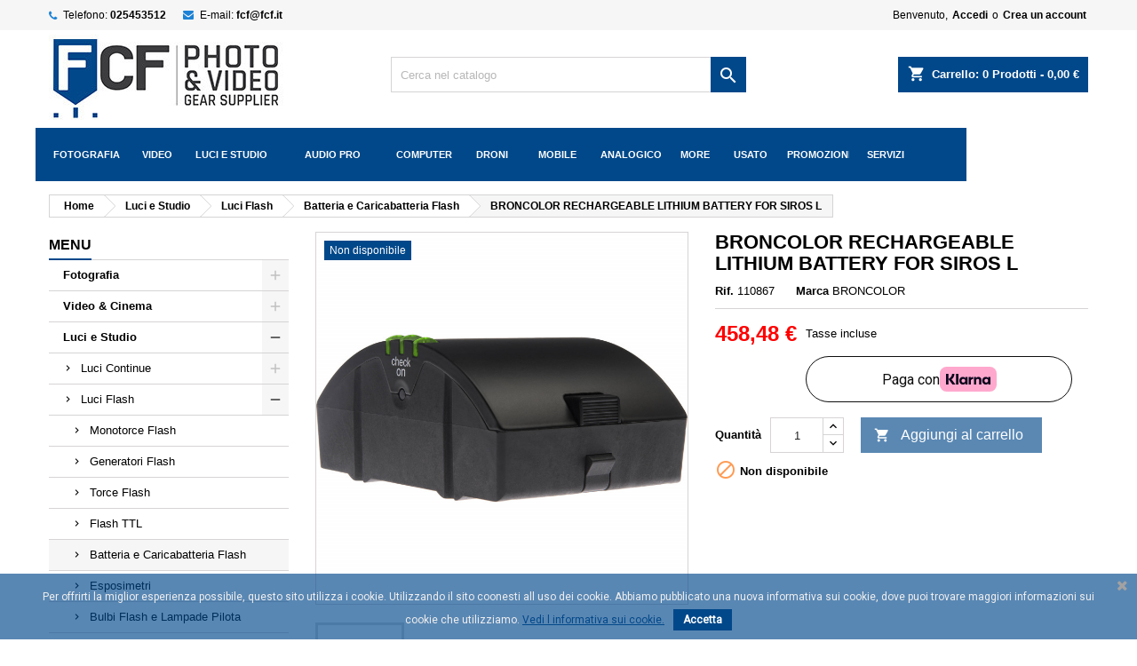

--- FILE ---
content_type: text/html; charset=utf-8
request_url: https://www.fcf.it/broncolor-rechargeable-lithium-battery-for-siros-l.html
body_size: 53376
content:
<!doctype html>
<html lang="it">

  <head>
    
      
  <meta charset="utf-8">
	 	 <meta name="google-site-verification" content="faje4bcXpEywikzN1RRImnCLnFHU5eMk7R7RZiesTWI" />


  <meta http-equiv="x-ua-compatible" content="ie=edge">



  <link rel="canonical" href="https://www.fcf.it/broncolor-rechargeable-lithium-battery-for-siros-l.html">

  <title>BRONCOLOR RECHARGEABLE LITHIUM BATTERY FOR SIROS L | Fcf Forniture Cine Foto Milano</title>
  <meta name="description" content="La batteria ricaricabile Li-Ion Broncolor per Siros L carica in 70 minuti e otterrà 440 400W lampeggi da una carica di 70 minuti.">
  <meta name="keywords" content="broncolor, broncolor batteria, broncolor siros l, batteria ricaricabile broncolor, broncolor lithium battery, broncolor battery pack, batteria per flash broncolor, batteria siros l, batteria al litio broncolor siros l, broncolor ricambio,">
        <link rel="canonical" href="https://www.fcf.it/broncolor-rechargeable-lithium-battery-for-siros-l.html">
  
  
        




  <meta name="viewport" content="width=device-width, initial-scale=1">



  <link rel="icon" type="image/vnd.microsoft.icon" href="https://www.fcf.it/img/favicon.ico?1641469084">
  <link rel="shortcut icon" type="image/x-icon" href="https://www.fcf.it/img/favicon.ico?1641469084">



    <link rel="stylesheet" href="https://www.fcf.it/themes/AngarTheme/assets/css/theme.css" type="text/css" media="all">
  <link rel="stylesheet" href="https://www.fcf.it/themes/AngarTheme/assets/css/libs/jquery.bxslider.css" type="text/css" media="all">
  <link rel="stylesheet" href="https://www.fcf.it/themes/AngarTheme/assets/css/font-awesome.css" type="text/css" media="all">
  <link rel="stylesheet" href="https://www.fcf.it/themes/AngarTheme/assets/css/angartheme.css" type="text/css" media="all">
  <link rel="stylesheet" href="https://www.fcf.it/themes/AngarTheme/assets/css/home_modyficators.css" type="text/css" media="all">
  <link rel="stylesheet" href="https://www.fcf.it/themes/AngarTheme/assets/css/rwd.css" type="text/css" media="all">
  <link rel="stylesheet" href="https://www.fcf.it/themes/AngarTheme/assets/css/black.css" type="text/css" media="all">
  <link rel="stylesheet" href="https://www.fcf.it/modules/blockreassurance/views/dist/front.css" type="text/css" media="all">
  <link rel="stylesheet" href="/modules/ps_checkout/views/css/payments.css?version=8.5.0.3" type="text/css" media="all">
  <link rel="stylesheet" href="https://www.fcf.it/modules/klarnapayment/views/css/front/klarna_express_checkout.css" type="text/css" media="all">
  <link rel="stylesheet" href="https://www.fcf.it/themes/AngarTheme/modules/ps_searchbar/ps_searchbar.css" type="text/css" media="all">
  <link rel="stylesheet" href="https://www.fcf.it/modules/productascombinations//views/css/front/combinations.css" type="text/css" media="all">
  <link rel="stylesheet" href="https://www.fcf.it/modules/productascombinations//views/css/front/select2.min.css" type="text/css" media="all">
  <link rel="stylesheet" href="https://www.fcf.it/modules/angarbanners/views/css/hooks.css" type="text/css" media="all">
  <link rel="stylesheet" href="https://www.fcf.it/modules/angarcatproduct/views/css/at_catproduct.css" type="text/css" media="all">
  <link rel="stylesheet" href="https://www.fcf.it/modules/angarcmsdesc/views/css/angarcmsdesc.css" type="text/css" media="all">
  <link rel="stylesheet" href="https://www.fcf.it/modules/angarcmsinfo/views/css/angarcmsinfo.css" type="text/css" media="all">
  <link rel="stylesheet" href="https://www.fcf.it/modules/angarhomecat/views/css/at_homecat.css" type="text/css" media="all">
  <link rel="stylesheet" href="https://www.fcf.it/modules/angarparallax/views/css/at_parallax.css" type="text/css" media="all">
  <link rel="stylesheet" href="https://www.fcf.it/modules/angarslider/views/css/angarslider.css" type="text/css" media="all">
  <link rel="stylesheet" href="https://www.fcf.it/modules/angarscrolltop/views/css/angarscrolltop.css" type="text/css" media="all">
  <link rel="stylesheet" href="https://www.fcf.it/modules/ets_megamenu/views/css/layout5.css" type="text/css" media="all">
  <link rel="stylesheet" href="https://www.fcf.it/modules/ets_megamenu/views/css/mobile_full.css" type="text/css" media="all">
  <link rel="stylesheet" href="https://www.fcf.it/modules/productlabelsandstickers/views/css/stickers.css" type="text/css" media="all">
  <link rel="stylesheet" href="https://www.fcf.it/modules/pscookiebanner/views/css/jquery-eu-cookie-law-popup.css" type="text/css" media="all">
  <link rel="stylesheet" href="https://www.fcf.it/modules/pscookiebanner/views/css/font-awesome.min.css" type="text/css" media="all">
  <link rel="stylesheet" href="https://www.fcf.it/js/jquery/ui/themes/base/minified/jquery-ui.min.css" type="text/css" media="all">
  <link rel="stylesheet" href="https://www.fcf.it/js/jquery/ui/themes/base/minified/jquery.ui.theme.min.css" type="text/css" media="all">
  <link rel="stylesheet" href="https://www.fcf.it/modules/ets_megamenu/views/css/megamenu.css" type="text/css" media="all">
  <link rel="stylesheet" href="https://www.fcf.it/modules/ets_megamenu/views/css/fix17.css" type="text/css" media="all">
  <link rel="stylesheet" href="https://www.fcf.it/modules/grenkepayment/views/dist/css/grenke_mod.css" type="text/css" media="all">
  <link rel="stylesheet" href="https://www.fcf.it/themes/AngarTheme/assets/css/custom.css" type="text/css" media="all">


<link rel="stylesheet" href="https://fonts.googleapis.com/css?family=:400,700&amp;subset=latin,latin-ext" type="text/css" media="all" />


  

  <script type="text/javascript">
        var ajax_link = "https:\/\/www.fcf.it\/module\/grenkepayment\/ajax?ajax=1";
        var ap5_cartPackProducts = [];
        var ap5_modalErrorClose = "Chiudi";
        var ap5_modalErrorTitle = "An error has occurred";
        var klarnapayment = {"precision":2,"expressCheckoutData":"klarnapayment_express_checkout_data","expressCheckoutUrl":"https:\/\/www.fcf.it\/module\/klarnapayment\/expressCheckout","staticToken":"da28750df516a5c9f16ead2896ec571e","client_identifier":"klarna_live_client_VU9sTlpFLy1MVy8pIVlYNm4veEVEQjgyd2xJSkxLOVosM2JkYzAyNWItMGQ5YS00ZmEwLThkZmUtMTBkZGM0MDNjNTc3LDEsZHhJT1VidnViN2RtVFJUOGZ4ZDRkSWxwbXhHekVGbmxRbTVwancyYmQxUT0","theme":"outlined","shape":"pill","container":".klarnapayment-kec-wrapper","locale":"it-IT","checkoutUrl":"https:\/\/www.fcf.it\/ordine","isProductPage":true,"interoperability":{"locale":"it-IT","environment":"production","clientId":"klarna_live_client_VU9sTlpFLy1MVy8pIVlYNm4veEVEQjgyd2xJSkxLOVosM2JkYzAyNWItMGQ5YS00ZmEwLThkZmUtMTBkZGM0MDNjNTc3LDEsZHhJT1VidnViN2RtVFJUOGZ4ZDRkSWxwbXhHekVGbmxRbTVwancyYmQxUT0"}};
        var pm_advancedpack = {"ajaxUrl":"https:\/\/www.fcf.it\/module\/pm_advancedpack\/ajax","staticToken":"da28750df516a5c9f16ead2896ec571e"};
        var prestashop = {"cart":{"products":[],"totals":{"total":{"type":"total","label":"Totale","amount":0,"value":"0,00\u00a0\u20ac"},"total_including_tax":{"type":"total","label":"Totale (tasse incl.)","amount":0,"value":"0,00\u00a0\u20ac"},"total_excluding_tax":{"type":"total","label":"Totale (tasse escl.)","amount":0,"value":"0,00\u00a0\u20ac"}},"subtotals":{"products":{"type":"products","label":"Totale parziale","amount":0,"value":"0,00\u00a0\u20ac"},"discounts":null,"shipping":{"type":"shipping","label":"Spedizione","amount":0,"value":""},"tax":null},"products_count":0,"summary_string":"0 articoli","vouchers":{"allowed":1,"added":[]},"discounts":[],"minimalPurchase":1,"minimalPurchaseRequired":"\u00c8 richiesto un acquisto minimo complessivo di 1,00\u00a0\u20ac (Iva esclusa) per convalidare il tuo ordine. il totale attuale \u00e8 0,00\u00a0\u20ac (Iva escl.)."},"currency":{"id":1,"name":"Euro","iso_code":"EUR","iso_code_num":"978","sign":"\u20ac"},"customer":{"lastname":null,"firstname":null,"email":null,"birthday":null,"newsletter":null,"newsletter_date_add":null,"optin":null,"website":null,"company":null,"siret":null,"ape":null,"is_logged":false,"gender":{"type":null,"name":null},"addresses":[]},"country":{"id_zone":"1","id_currency":"1","call_prefix":"39","iso_code":"IT","active":"1","contains_states":"1","need_identification_number":"0","need_zip_code":"1","zip_code_format":"NNNNN","display_tax_label":"1","name":"Italia","id":10},"language":{"name":"Italiano (Italian)","iso_code":"it","locale":"it-IT","language_code":"it","active":"1","is_rtl":"0","date_format_lite":"d\/m\/Y","date_format_full":"d\/m\/Y H:i:s","id":1},"page":{"title":"","canonical":"https:\/\/www.fcf.it\/broncolor-rechargeable-lithium-battery-for-siros-l.html","meta":{"title":"BRONCOLOR RECHARGEABLE LITHIUM BATTERY FOR SIROS L | Fcf Forniture Cine Foto Milano","description":"La batteria ricaricabile Li-Ion Broncolor per Siros L carica in 70 minuti e otterr\u00e0 440 400W lampeggi da una carica di 70 minuti.","keywords":"broncolor, broncolor batteria, broncolor siros l, batteria ricaricabile broncolor, broncolor lithium battery, broncolor battery pack, batteria per flash broncolor, batteria siros l, batteria al litio broncolor siros l, broncolor ricambio,","robots":"index"},"page_name":"product","body_classes":{"lang-it":true,"lang-rtl":false,"country-IT":true,"currency-EUR":true,"layout-left-column":true,"page-product":true,"tax-display-enabled":true,"page-customer-account":false,"product-id-7388":true,"product-BRONCOLOR RECHARGEABLE LITHIUM BATTERY FOR SIROS L":true,"product-id-category-196":true,"product-id-manufacturer-38":true,"product-id-supplier-38":true,"product-available-for-order":true},"admin_notifications":[],"password-policy":{"feedbacks":{"0":"Molto debole","1":"Debole","2":"Media","3":"Forte","4":"Molto forte","Straight rows of keys are easy to guess":"I tasti consecutivi sono facili da indovinare","Short keyboard patterns are easy to guess":"Gli schemi brevi sulla tastiera sono facili da indovinare","Use a longer keyboard pattern with more turns":"Utilizza uno schema pi\u00f9 lungo sulla tastiera con pi\u00f9 variazioni","Repeats like \"aaa\" are easy to guess":"Le ripetizioni come \u201caaa\u201d sono facili da indovinare","Repeats like \"abcabcabc\" are only slightly harder to guess than \"abc\"":"Le ripetizioni come \u201cabcabcabc\u201d sono solo leggermente pi\u00f9 difficili da indovinare rispetto ad \u201cabc\u201d","Sequences like abc or 6543 are easy to guess":"Le sequenze come \"abc\" o 6543 sono facili da indovinare","Recent years are easy to guess":"Gli anni recenti sono facili da indovinare","Dates are often easy to guess":"Le date sono spesso facili da indovinare","This is a top-10 common password":"Questa \u00e8 una delle 10 password pi\u00f9 comuni","This is a top-100 common password":"Questa \u00e8 una delle 100 password pi\u00f9 comuni","This is a very common password":"Questa password \u00e8 molto comune","This is similar to a commonly used password":"Questa password \u00e8 simile a un\u2019altra comunemente utilizzata","A word by itself is easy to guess":"Una parola di per s\u00e9 \u00e8 facile da indovinare","Names and surnames by themselves are easy to guess":"Nomi e cognomi sono di per s\u00e9 facili da indovinare","Common names and surnames are easy to guess":"Nomi e cognomi comuni sono facili da indovinare","Use a few words, avoid common phrases":"Utilizza diverse parole, evita le frasi comuni","No need for symbols, digits, or uppercase letters":"Nessun bisogno di simboli, cifre o lettere maiuscole","Avoid repeated words and characters":"Evita parole e caratteri ripetuti","Avoid sequences":"Evita le sequenze","Avoid recent years":"Evita gli anni recenti","Avoid years that are associated with you":"Evita gli anni associati a te","Avoid dates and years that are associated with you":"Evita date e anni associati a te","Capitalization doesn't help very much":"Le maiuscole non sono molto efficaci","All-uppercase is almost as easy to guess as all-lowercase":"Tutto maiuscolo \u00e8 quasi altrettanto facile da indovinare di tutto minuscolo","Reversed words aren't much harder to guess":"Le parole al contrario non sono molto pi\u00f9 difficili da indovinare","Predictable substitutions like '@' instead of 'a' don't help very much":"Sostituzioni prevedibili come \"@\" invece di \"a\" non sono molto efficaci","Add another word or two. Uncommon words are better.":"Aggiungi una o due parole in pi\u00f9. Le parole insolite sono pi\u00f9 sicure."}}},"shop":{"name":"Fcf Forniture Cine Foto Srl","logo":"https:\/\/www.fcf.it\/img\/fcf-forniture-cine-foto-srl-logo-1641469084.jpg","stores_icon":"https:\/\/www.fcf.it\/img\/logo_stores.png","favicon":"https:\/\/www.fcf.it\/img\/favicon.ico"},"core_js_public_path":"\/themes\/","urls":{"base_url":"https:\/\/www.fcf.it\/","current_url":"https:\/\/www.fcf.it\/broncolor-rechargeable-lithium-battery-for-siros-l.html","shop_domain_url":"https:\/\/www.fcf.it","img_ps_url":"https:\/\/www.fcf.it\/img\/","img_cat_url":"https:\/\/www.fcf.it\/img\/c\/","img_lang_url":"https:\/\/www.fcf.it\/img\/l\/","img_prod_url":"https:\/\/www.fcf.it\/img\/p\/","img_manu_url":"https:\/\/www.fcf.it\/img\/m\/","img_sup_url":"https:\/\/www.fcf.it\/img\/su\/","img_ship_url":"https:\/\/www.fcf.it\/img\/s\/","img_store_url":"https:\/\/www.fcf.it\/img\/st\/","img_col_url":"https:\/\/www.fcf.it\/img\/co\/","img_url":"https:\/\/www.fcf.it\/themes\/AngarTheme\/assets\/img\/","css_url":"https:\/\/www.fcf.it\/themes\/AngarTheme\/assets\/css\/","js_url":"https:\/\/www.fcf.it\/themes\/AngarTheme\/assets\/js\/","pic_url":"https:\/\/www.fcf.it\/upload\/","theme_assets":"https:\/\/www.fcf.it\/themes\/AngarTheme\/assets\/","theme_dir":"https:\/\/www.fcf.it\/themes\/AngarTheme\/","pages":{"address":"https:\/\/www.fcf.it\/indirizzo","addresses":"https:\/\/www.fcf.it\/indirizzi","authentication":"https:\/\/www.fcf.it\/login","manufacturer":"https:\/\/www.fcf.it\/produttori","cart":"https:\/\/www.fcf.it\/carrello","category":"https:\/\/www.fcf.it\/index.php?controller=category","cms":"https:\/\/www.fcf.it\/index.php?controller=cms","contact":"https:\/\/www.fcf.it\/contatti","discount":"https:\/\/www.fcf.it\/index.php?controller=discount","guest_tracking":"https:\/\/www.fcf.it\/tracciatura-ospite","history":"https:\/\/www.fcf.it\/cronologia-ordini","identity":"https:\/\/www.fcf.it\/identita","index":"https:\/\/www.fcf.it\/","my_account":"https:\/\/www.fcf.it\/il-mio-account","order_confirmation":"https:\/\/www.fcf.it\/conferma-ordine","order_detail":"https:\/\/www.fcf.it\/index.php?controller=order-detail","order_follow":"https:\/\/www.fcf.it\/segui-ordine","order":"https:\/\/www.fcf.it\/ordine","order_return":"https:\/\/www.fcf.it\/index.php?controller=order-return","order_slip":"https:\/\/www.fcf.it\/buono-ordine","pagenotfound":"https:\/\/www.fcf.it\/pagina-non-trovata","password":"https:\/\/www.fcf.it\/recupero-password","pdf_invoice":"https:\/\/www.fcf.it\/index.php?controller=pdf-invoice","pdf_order_return":"https:\/\/www.fcf.it\/index.php?controller=pdf-order-return","pdf_order_slip":"https:\/\/www.fcf.it\/index.php?controller=pdf-order-slip","prices_drop":"https:\/\/www.fcf.it\/offerte-speciali","product":"https:\/\/www.fcf.it\/index.php?controller=product","registration":"https:\/\/www.fcf.it\/index.php?controller=registration","search":"https:\/\/www.fcf.it\/ricerca","sitemap":"https:\/\/www.fcf.it\/mappa del sito","stores":"https:\/\/www.fcf.it\/negozi","supplier":"https:\/\/www.fcf.it\/fornitore","new_products":"https:\/\/www.fcf.it\/nuovi-prodotti","brands":"https:\/\/www.fcf.it\/produttori","register":"https:\/\/www.fcf.it\/index.php?controller=registration","order_login":"https:\/\/www.fcf.it\/ordine?login=1"},"alternative_langs":[],"actions":{"logout":"https:\/\/www.fcf.it\/?mylogout="},"no_picture_image":{"bySize":{"small_default":{"url":"https:\/\/www.fcf.it\/img\/p\/it-default-small_default.jpg","width":98,"height":98},"cart_default":{"url":"https:\/\/www.fcf.it\/img\/p\/it-default-cart_default.jpg","width":125,"height":125},"home_default":{"url":"https:\/\/www.fcf.it\/img\/p\/it-default-home_default.jpg","width":259,"height":259},"medium_default":{"url":"https:\/\/www.fcf.it\/img\/p\/it-default-medium_default.jpg","width":452,"height":452},"large_default":{"url":"https:\/\/www.fcf.it\/img\/p\/it-default-large_default.jpg","width":800,"height":800}},"small":{"url":"https:\/\/www.fcf.it\/img\/p\/it-default-small_default.jpg","width":98,"height":98},"medium":{"url":"https:\/\/www.fcf.it\/img\/p\/it-default-home_default.jpg","width":259,"height":259},"large":{"url":"https:\/\/www.fcf.it\/img\/p\/it-default-large_default.jpg","width":800,"height":800},"legend":""}},"configuration":{"display_taxes_label":true,"display_prices_tax_incl":true,"is_catalog":false,"show_prices":true,"opt_in":{"partner":false},"quantity_discount":{"type":"discount","label":"Sconto unit\u00e0"},"voucher_enabled":1,"return_enabled":0},"field_required":[],"breadcrumb":{"links":[{"title":"Home","url":"https:\/\/www.fcf.it\/"},{"title":"Luci e Studio","url":"https:\/\/www.fcf.it\/1300-luci-e-studio"},{"title":"Luci Flash","url":"https:\/\/www.fcf.it\/1309-luce-flash"},{"title":"Batteria e Caricabatteria Flash","url":"https:\/\/www.fcf.it\/196-batteria-e-caricabatteria-flash"},{"title":"BRONCOLOR RECHARGEABLE LITHIUM BATTERY FOR SIROS L","url":"https:\/\/www.fcf.it\/broncolor-rechargeable-lithium-battery-for-siros-l.html"}],"count":5},"link":{"protocol_link":"https:\/\/","protocol_content":"https:\/\/"},"time":1768521051,"static_token":"da28750df516a5c9f16ead2896ec571e","token":"9a0197185846d95ab0a5503b9aa7a0b5","debug":false,"modules":{"pm_advancedpack":null}};
        var ps_checkoutApplePayUrl = "https:\/\/www.fcf.it\/module\/ps_checkout\/applepay";
        var ps_checkoutAutoRenderDisabled = false;
        var ps_checkoutCancelUrl = "https:\/\/www.fcf.it\/module\/ps_checkout\/cancel";
        var ps_checkoutCardBrands = ["MASTERCARD","VISA","AMEX"];
        var ps_checkoutCardFundingSourceImg = "\/modules\/ps_checkout\/views\/img\/payment-cards.png";
        var ps_checkoutCardLogos = {"AMEX":"\/modules\/ps_checkout\/views\/img\/amex.svg","CB_NATIONALE":"\/modules\/ps_checkout\/views\/img\/cb.svg","DINERS":"\/modules\/ps_checkout\/views\/img\/diners.svg","DISCOVER":"\/modules\/ps_checkout\/views\/img\/discover.svg","JCB":"\/modules\/ps_checkout\/views\/img\/jcb.svg","MAESTRO":"\/modules\/ps_checkout\/views\/img\/maestro.svg","MASTERCARD":"\/modules\/ps_checkout\/views\/img\/mastercard.svg","UNIONPAY":"\/modules\/ps_checkout\/views\/img\/unionpay.svg","VISA":"\/modules\/ps_checkout\/views\/img\/visa.svg"};
        var ps_checkoutCartProductCount = 0;
        var ps_checkoutCheckUrl = "https:\/\/www.fcf.it\/module\/ps_checkout\/check";
        var ps_checkoutCheckoutTranslations = {"checkout.go.back.label":"Checkout","checkout.go.back.link.title":"Torna al pagamento","checkout.card.payment":"Pagamento con carta","checkout.page.heading":"Riepilogo dell\u2019ordine","checkout.cart.empty":"Il tuo carrello \u00e8 vuoto.","checkout.page.subheading.card":"Carta","checkout.page.subheading.paypal":"PayPal","checkout.payment.by.card":"Hai scelto di pagare con una carta.","checkout.payment.by.paypal":"Hai scelto di pagare con PayPal.","checkout.order.summary":"Ecco un riepilogo del tuo ordine:","checkout.order.amount.total":"L\u2019importo totale del tuo ordine ammonta a","checkout.order.included.tax":"(IVA inclusa)","checkout.order.confirm.label":"Confermare l\u2019ordine facendo clic su \u201cConfermo l\u2019ordine\u201d","checkout.payment.token.delete.modal.header":"Eliminare questo metodo di pagamento?","checkout.payment.token.delete.modal.content":"Il seguente metodo di pagamento sar\u00e0 eliminato dal tuo account:","checkout.payment.token.delete.modal.confirm-button":"Elimina metodo di pagamento","checkout.payment.loader.processing-request":"Attendere, stiamo elaborando la tua richiesta","checkout.payment.others.link.label":"Altri metodi di pagamento","checkout.payment.others.confirm.button.label":"Confermo l\u2019ordine","checkout.form.error.label":"Si \u00e8 verificato un errore durante il pagamento. Riprova o contatta il team di supporto.","loader-component.label.header":"Grazie per l\u2019acquisto!","loader-component.label.body":"Si prega di attendere durante l'elaborazione del tuo pagamento","loader-component.label.body.longer":"Ci stiamo impiegando pi\u00f9 del previsto. Attendere prego\u2026","payment-method-logos.title":"Pagamenti sicuri al 100%.","express-button.cart.separator":"o","express-button.checkout.express-checkout":"Acquisto rapido","ok":"Ok","cancel":"Annulla","paypal.hosted-fields.label.card-name":"Nome del titolare","paypal.hosted-fields.placeholder.card-name":"Nome del titolare","paypal.hosted-fields.label.card-number":"Numero di carta","paypal.hosted-fields.placeholder.card-number":"Numero di carta","paypal.hosted-fields.label.expiration-date":"Data di scadenza","paypal.hosted-fields.placeholder.expiration-date":"MM\/YY","paypal.hosted-fields.label.cvv":"CVC","paypal.hosted-fields.placeholder.cvv":"XXX","error.paypal-sdk":"Nessuna istanza del SDK JavaScript di PayPal","error.google-pay-sdk":"Nessuna istanza del SDK JavaScript di Google Pay","error.apple-pay-sdk":"Nessuna istanza del SDK JavaScript di Apple Pay","error.google-pay.transaction-info":"Si \u00e8 verificato un errore durante il recupero delle informazioni sulla transazione Google Pay","error.apple-pay.payment-request":"Si \u00e8 verificato un errore durante il recupero della richiesta di pagamento Apple Pay","error.paypal-sdk.contingency.cancel":"Autenticazione del titolare della carta annullata. Si prega di scegliere un altro metodo di pagamento o riprovare.","error.paypal-sdk.contingency.error":"Si \u00e8 verificato un errore durante l'autenticazione del titolare della carta. Si prega di scegliere un altro metodo di pagamento o riprovare.","error.paypal-sdk.contingency.failure":"Autenticazione del titolare della carta fallita. Si prega di scegliere un altro metodo di pagamento o riprovare.","error.paypal-sdk.contingency.unknown":"L'identit\u00e0 del titolare della carta non pu\u00f2 essere verificata. Si prega di scegliere un altro metodo di pagamento o riprovare.","APPLE_PAY_MERCHANT_SESSION_VALIDATION_ERROR":"Non possiamo elaborare il tuo pagamento Apple Pay al momento. Questo potrebbe essere dovuto a un problema di verifica della configurazione del pagamento per questo sito. Riprova pi\u00f9 tardi o scegli un altro metodo di pagamento.","APPROVE_APPLE_PAY_VALIDATION_ERROR":"Abbiamo riscontrato un problema durante l\u2019elaborazione del tuo pagamento Apple Pay. Verifica i dettagli del tuo ordine e riprova o utilizza un altro metodo di pagamento."};
        var ps_checkoutCheckoutUrl = "https:\/\/www.fcf.it\/ordine";
        var ps_checkoutConfirmUrl = "https:\/\/www.fcf.it\/conferma-ordine";
        var ps_checkoutCreateUrl = "https:\/\/www.fcf.it\/module\/ps_checkout\/create";
        var ps_checkoutCustomMarks = [];
        var ps_checkoutExpressCheckoutCartEnabled = false;
        var ps_checkoutExpressCheckoutOrderEnabled = false;
        var ps_checkoutExpressCheckoutProductEnabled = false;
        var ps_checkoutExpressCheckoutSelected = false;
        var ps_checkoutExpressCheckoutUrl = "https:\/\/www.fcf.it\/module\/ps_checkout\/ExpressCheckout";
        var ps_checkoutFundingSource = "paypal";
        var ps_checkoutFundingSourcesSorted = ["paylater","paypal","card"];
        var ps_checkoutGooglePayUrl = "https:\/\/www.fcf.it\/module\/ps_checkout\/googlepay";
        var ps_checkoutHostedFieldsContingencies = "SCA_WHEN_REQUIRED";
        var ps_checkoutHostedFieldsEnabled = true;
        var ps_checkoutIconsPath = "\/modules\/ps_checkout\/views\/img\/icons\/";
        var ps_checkoutLoaderImage = "\/modules\/ps_checkout\/views\/img\/loader.svg";
        var ps_checkoutPartnerAttributionId = "PrestaShop_Cart_PSXO_PSDownload";
        var ps_checkoutPayLaterCartPageButtonEnabled = false;
        var ps_checkoutPayLaterCategoryPageBannerEnabled = true;
        var ps_checkoutPayLaterHomePageBannerEnabled = true;
        var ps_checkoutPayLaterOrderPageBannerEnabled = true;
        var ps_checkoutPayLaterOrderPageButtonEnabled = false;
        var ps_checkoutPayLaterOrderPageMessageEnabled = false;
        var ps_checkoutPayLaterProductPageBannerEnabled = true;
        var ps_checkoutPayLaterProductPageButtonEnabled = false;
        var ps_checkoutPayLaterProductPageMessageEnabled = false;
        var ps_checkoutPayPalButtonConfiguration = {"color":"white","shape":"pill","label":"pay"};
        var ps_checkoutPayPalEnvironment = "LIVE";
        var ps_checkoutPayPalOrderId = "";
        var ps_checkoutPayPalSdkConfig = {"clientId":"AXjYFXWyb4xJCErTUDiFkzL0Ulnn-bMm4fal4G-1nQXQ1ZQxp06fOuE7naKUXGkq2TZpYSiI9xXbs4eo","merchantId":"P52HBWAGLULPC","currency":"EUR","intent":"capture","commit":"false","vault":"false","integrationDate":"2024-04-01","dataPartnerAttributionId":"PrestaShop_Cart_PSXO_PSDownload","dataCspNonce":"","dataEnable3ds":"true","disableFunding":"bancontact,eps,giropay,ideal,p24,mybank,blik","enableFunding":"paylater","components":"marks,funding-eligibility,messages"};
        var ps_checkoutPayWithTranslations = {"paylater":"Paga a rate con PayPal Pay Later","paypal":"Paga con un conto PayPal","card":"Paga tramite carta - pagamenti 100% sicuri"};
        var ps_checkoutPaymentMethodLogosTitleImg = "\/modules\/ps_checkout\/views\/img\/icons\/lock_checkout.svg";
        var ps_checkoutPaymentUrl = "https:\/\/www.fcf.it\/module\/ps_checkout\/payment";
        var ps_checkoutRenderPaymentMethodLogos = true;
        var ps_checkoutValidateUrl = "https:\/\/www.fcf.it\/module\/ps_checkout\/validate";
        var ps_checkoutVaultUrl = "https:\/\/www.fcf.it\/module\/ps_checkout\/vault";
        var ps_checkoutVersion = "8.5.0.3";
        var psemailsubscription_subscription = "https:\/\/www.fcf.it\/module\/ps_emailsubscription\/subscription";
        var psr_icon_color = "#01488A";
        var sticker_type = 2;
      </script>


<!-- Google Tag Manager -->
                  
<script>(function(w,d,s,l,i){w[l]=w[l]||[];w[l].push({'gtm.start':
new Date().getTime(),event:'gtm.js'});var f=d.getElementsByTagName(s)[0],
j=d.createElement(s),dl=l!='dataLayer'?'&l='+l:'';j.async=true;j.src=
'https://www.googletagmanager.com/gtm.js?id='+i+dl;f.parentNode.insertBefore(j,f);
})(window,document,'script','dataLayer','GTM-NR5VLCR');</script>

<!-- End Google Tag Manager -->


  
<style type="text/css">
body {
background-color: ;
font-family: "", Arial, Helvetica, sans-serif;
}

.products .product-miniature .product-title {
height: 68px;
}

.products .product-miniature .product-title a {
font-size: 15px;
line-height: 17px;
}

#content-wrapper .products .product-miniature .product-desc {
height: 70px;
}

@media (min-width: 991px) {
#home_categories ul li .cat-container {
min-height: 392px;
}
}

@media (min-width: 768px) {
#_desktop_logo {
padding-top: 5px;
padding-bottom: 5px;
}
}

nav.header-nav {
background: ;
}

nav.header-nav,
.header_sep2 #contact-link span.shop-phone,
.header_sep2 #contact-link span.shop-phone.shop-tel,
.header_sep2 #contact-link span.shop-phone:last-child,
.header_sep2 .lang_currency_top,
.header_sep2 .lang_currency_top:last-child,
.header_sep2 #_desktop_currency_selector,
.header_sep2 #_desktop_language_selector,
.header_sep2 #_desktop_user_info {
border-color: ;
}

#contact-link,
#contact-link a,
.lang_currency_top span.lang_currency_text,
.lang_currency_top .dropdown i.expand-more,
nav.header-nav .user-info span,
nav.header-nav .user-info a.logout,
#languages-block-top div.current,
nav.header-nav a{
color: #000000;
}

#contact-link span.shop-phone strong,
#contact-link span.shop-phone strong a,
.lang_currency_top span.expand-more,
nav.header-nav .user-info a.account {
color: #000000;
}

#contact-link span.shop-phone i {
color: ;
}

.header-top {
background: ;
}

div#search_widget form button[type=submit] {
background: #01488a;
color: #ffffff;
}

div#search_widget form button[type=submit]:hover {
background: ;
color: ;
}


#header div#_desktop_cart .blockcart .header {
background: #01488a;
}

#header div#_desktop_cart .blockcart .header a.cart_link {
color: ;
}


#homepage-slider .bx-wrapper .bx-pager.bx-default-pager a:hover,
#homepage-slider .bx-wrapper .bx-pager.bx-default-pager a.active{
background: #01488a;
}

div#rwd_menu {
background: #01488a;
}

div#rwd_menu,
div#rwd_menu a {
color: #ffffff;
}

div#rwd_menu,
div#rwd_menu .rwd_menu_item,
div#rwd_menu .rwd_menu_item:first-child {
border-color: ;
}

div#rwd_menu .rwd_menu_item:hover,
div#rwd_menu .rwd_menu_item:focus,
div#rwd_menu .rwd_menu_item a:hover,
div#rwd_menu .rwd_menu_item a:focus {
color: ;
background: #01488a;
}

#mobile_top_menu_wrapper2 .top-menu li a:hover,
.rwd_menu_open ul.user_info li a:hover {
background: #01488a;
color: ;
}

#_desktop_top_menu{
background: #01488a;
}

#_desktop_top_menu,
#_desktop_top_menu > ul > li,
.menu_sep1 #_desktop_top_menu > ul > li,
.menu_sep1 #_desktop_top_menu > ul > li:last-child,
.menu_sep2 #_desktop_top_menu,
.menu_sep2 #_desktop_top_menu > ul > li,
.menu_sep2 #_desktop_top_menu > ul > li:last-child,
.menu_sep3 #_desktop_top_menu,
.menu_sep4 #_desktop_top_menu,
.menu_sep5 #_desktop_top_menu,
.menu_sep6 #_desktop_top_menu {
border-color: ;
}

#_desktop_top_menu > ul > li > a {
color: #ffffff;
}

#_desktop_top_menu > ul > li:hover > a {
color: ;
background: #01488a;
}

.submenu1 #_desktop_top_menu .popover.sub-menu ul.top-menu li a:hover {
background: #01488a;
color: ;
}

#home_categories .homecat_title span {
border-color: ;
}

#home_categories ul li .homecat_name span {
background: ;
}

#home_categories ul li a.view_more {
background: #01488a;
color: #ffffff;
border-color: #01488a;
}

#home_categories ul li a.view_more:hover {
background: #01488a;
color: #ffffff;
border-color: #01488a;
}

.columns .text-uppercase a,
.columns .text-uppercase span,
.columns div#_desktop_cart .cart_index_title a,
#home_man_product .catprod_title a span {
border-color: #01488a;
}

#index .tabs ul.nav-tabs li.nav-item a.active,
#index .tabs ul.nav-tabs li.nav-item a:hover,
.index_title a,
.index_title span {
border-color: #01488a;
}

a.product-flags-plist span.product-flag.new,
#home_cat_product a.product-flags-plist span.product-flag.new,
#product #content .product-flags li,
#product #content .product-flags .product-flag.new {
background: #01488a;
}

.products .product-miniature .product-title a,
#home_cat_product ul li .right-block .name_block a {
color: #000000;
}

.products .product-miniature span.price,
#home_cat_product ul li .product-price-and-shipping .price,
.ui-widget .search_right span.search_price {
color: #fc0004;
}

.button-container .add-to-cart:hover,
#subcart .cart-buttons .viewcart:hover {
background: #01488a;
color: ;
border-color: #01488a;
}

.button-container .add-to-cart,
.button-container .add-to-cart:disabled,
#subcart .cart-buttons .viewcart {
background: #01488a;
color: #ffffff;
border-color: ;
}

#home_cat_product .catprod_title span {
border-color: #01488a;
}

#home_man .man_title span {
border-color: #01488a;
}

div#angarinfo_block .icon_cms {
color: #01488a;
}

.footer-container {
background: #222222;
}

.footer-container,
.footer-container .h3,
.footer-container .links .title,
.row.social_footer {
border-color: #01488a;
}

.footer-container .h3 span,
.footer-container .h3 a,
.footer-container .links .title span.h3,
.footer-container .links .title a.h3 {
border-color: ;
}

.footer-container,
.footer-container .h3,
.footer-container .links .title .h3,
.footer-container a,
.footer-container li a,
.footer-container .links ul>li a {
color: #ffffff;
}

.block_newsletter .btn-newsletter {
background: #01488a;
color: #ffffff;
}

.block_newsletter .btn-newsletter:hover {
background: #01488a;
color: ;
}

.footer-container .bottom-footer {
background: #222222;
border-color: #01488a;
color: #ffffff;
}

.product-prices .current-price span.price {
color: #ff0000;
}

.product-add-to-cart button.btn.add-to-cart:hover {
background: #01488a;
color: #ffffff;
border-color: #01488a;
}

.product-add-to-cart button.btn.add-to-cart,
.product-add-to-cart button.btn.add-to-cart:disabled {
background: #01488a;
color: #ffffff;
border-color: #01488a;
}

#product .tabs ul.nav-tabs li.nav-item a.active,
#product .tabs ul.nav-tabs li.nav-item a:hover,
#product .index_title span,
.page-product-heading span,
body #product-comments-list-header .comments-nb {
border-color: #01488a;
}

body .btn-primary:hover {
background: #01488a;
color: ;
border-color: ;
}

body .btn-primary,
body .btn-primary.disabled,
body .btn-primary:disabled,
body .btn-primary.disabled:hover {
background: #01488a;
color: #ffffff;
border-color: ;
}

body .btn-secondary:hover {
background: #01488a;
color: ;
border-color: ;
}

body .btn-secondary,
body .btn-secondary.disabled,
body .btn-secondary:disabled,
body .btn-secondary.disabled:hover {
background: #01488a;
color: #ffffff;
border-color: #01488a;
}

.form-control:focus, .input-group.focus {
border-color: #01488a;
outline-color: #01488a;
}

body .pagination .page-list .current a,
body .pagination .page-list a:hover,
body .pagination .page-list .current a.disabled,
body .pagination .page-list .current a.disabled:hover {
color: #01488a;
}

.page-my-account #content .links a:hover i {
color: #01488a;
}

#scroll_top {
background: #01488a;
color: #ffffff;
}

#scroll_top:hover,
#scroll_top:focus {
background: #01488a;
color: #ffffff;
}

</style><style>.mm_menu_content_title{
    font-family: 'Arial'!important;
}
.ets_mm_megamenu .mm_menus_li .h4,
.ets_mm_megamenu .mm_menus_li .h5,
.ets_mm_megamenu .mm_menus_li .h6,
.ets_mm_megamenu .mm_menus_li .h1,
.ets_mm_megamenu .mm_menus_li .h2,
.ets_mm_megamenu .mm_menus_li .h3,
.ets_mm_megamenu .mm_menus_li .h4 *:not(i),
.ets_mm_megamenu .mm_menus_li .h5 *:not(i),
.ets_mm_megamenu .mm_menus_li .h6 *:not(i),
.ets_mm_megamenu .mm_menus_li .h1 *:not(i),
.ets_mm_megamenu .mm_menus_li .h2 *:not(i),
.ets_mm_megamenu .mm_menus_li .h3 *:not(i),
.ets_mm_megamenu .mm_menus_li > a{
    font-family: 'Arial';
}
.ets_mm_megamenu *:not(.fa):not(i){
    font-family: 'Arial';
}

.ets_mm_block *{
    font-size: 13px;
}    

@media (min-width: 768px){
/*layout 1*/
    .ets_mm_megamenu.layout_layout1{
        background: ;
    }
    .layout_layout1 .ets_mm_megamenu_content{
      background: linear-gradient(#FFFFFF, #F2F2F2) repeat scroll 0 0 rgba(0, 0, 0, 0);
      background: -webkit-linear-gradient(#FFFFFF, #F2F2F2) repeat scroll 0 0 rgba(0, 0, 0, 0);
      background: -o-linear-gradient(#FFFFFF, #F2F2F2) repeat scroll 0 0 rgba(0, 0, 0, 0);
    }
    .ets_mm_megamenu.layout_layout1:not(.ybc_vertical_menu) .mm_menus_ul{
         background: ;
    }

    #header .layout_layout1:not(.ybc_vertical_menu) .mm_menus_li > a,
    .layout_layout1 .ybc-menu-vertical-button,
    .layout_layout1 .mm_extra_item *{
        color: #484848
    }
    .layout_layout1 .ybc-menu-vertical-button .ybc-menu-button-toggle_icon_default .icon-bar{
        background-color: #484848
    }
    .layout_layout1:not(.click_open_submenu) .mm_menus_li:hover > a,
    .layout_layout1.click_open_submenu .mm_menus_li.open_li > a,
    .layout_layout1 .mm_menus_li.active > a,
    #header .layout_layout1:not(.click_open_submenu) .mm_menus_li:hover > a,
    #header .layout_layout1.click_open_submenu .mm_menus_li.open_li > a,
    #header .layout_layout1 .mm_menus_li.menu_hover > a,
    .layout_layout1:hover .ybc-menu-vertical-button,
    .layout_layout1 .mm_extra_item button[type="submit"]:hover i,
    #header .layout_layout1 .mm_menus_li.active > a{
        color: #ec4249;
    }
    
    .layout_layout1:not(.ybc_vertical_menu):not(.click_open_submenu) .mm_menus_li > a:before,
    .layout_layout1:not(.ybc_vertical_menu).click_open_submenu .mm_menus_li.open_li > a:before,
    .layout_layout1.ybc_vertical_menu:hover .ybc-menu-vertical-button:before,
    .layout_layout1:hover .ybc-menu-vertical-button .ybc-menu-button-toggle_icon_default .icon-bar,
    .ybc-menu-vertical-button.layout_layout1:hover{background-color: #ec4249;}
    
    .layout_layout1:not(.ybc_vertical_menu):not(.click_open_submenu) .mm_menus_li:hover > a,
    .layout_layout1:not(.ybc_vertical_menu).click_open_submenu .mm_menus_li.open_li > a,
    .layout_layout1:not(.ybc_vertical_menu) .mm_menus_li.menu_hover > a,
    .ets_mm_megamenu.layout_layout1.ybc_vertical_menu:hover,
    #header .layout_layout1:not(.ybc_vertical_menu):not(.click_open_submenu) .mm_menus_li:hover > a,
    #header .layout_layout1:not(.ybc_vertical_menu).click_open_submenu .mm_menus_li.open_li > a,
    #header .layout_layout1:not(.ybc_vertical_menu) .mm_menus_li.menu_hover > a,
    .ets_mm_megamenu.layout_layout1.ybc_vertical_menu:hover{
        background: #ffffff;
    }
    
    .layout_layout1.ets_mm_megamenu .mm_columns_ul,
    .layout_layout1.ybc_vertical_menu .mm_menus_ul{
        background-color: #ffffff;
    }
    #header .layout_layout1 .ets_mm_block_content a,
    #header .layout_layout1 .ets_mm_block_content p,
    .layout_layout1.ybc_vertical_menu .mm_menus_li > a,
    #header .layout_layout1.ybc_vertical_menu .mm_menus_li > a{
        color: #414141;
    }
    
    .layout_layout1 .mm_columns_ul .h1,
    .layout_layout1 .mm_columns_ul .h2,
    .layout_layout1 .mm_columns_ul .h3,
    .layout_layout1 .mm_columns_ul .h4,
    .layout_layout1 .mm_columns_ul .h5,
    .layout_layout1 .mm_columns_ul .h6,
    .layout_layout1 .mm_columns_ul .ets_mm_block > .h1 a,
    .layout_layout1 .mm_columns_ul .ets_mm_block > .h2 a,
    .layout_layout1 .mm_columns_ul .ets_mm_block > .h3 a,
    .layout_layout1 .mm_columns_ul .ets_mm_block > .h4 a,
    .layout_layout1 .mm_columns_ul .ets_mm_block > .h5 a,
    .layout_layout1 .mm_columns_ul .ets_mm_block > .h6 a,
    #header .layout_layout1 .mm_columns_ul .ets_mm_block > .h1 a,
    #header .layout_layout1 .mm_columns_ul .ets_mm_block > .h2 a,
    #header .layout_layout1 .mm_columns_ul .ets_mm_block > .h3 a,
    #header .layout_layout1 .mm_columns_ul .ets_mm_block > .h4 a,
    #header .layout_layout1 .mm_columns_ul .ets_mm_block > .h5 a,
    #header .layout_layout1 .mm_columns_ul .ets_mm_block > .h6 a,
    .layout_layout1 .mm_columns_ul .h1,
    .layout_layout1 .mm_columns_ul .h2,
    .layout_layout1 .mm_columns_ul .h3,
    .layout_layout1 .mm_columns_ul .h4,
    .layout_layout1 .mm_columns_ul .h5,
    .layout_layout1 .mm_columns_ul .h6{
        color: #414141;
    }
    
    
    .layout_layout1 li:hover > a,
    .layout_layout1 li > a:hover,
    .layout_layout1 .mm_tabs_li.open .mm_tab_toggle_title,
    .layout_layout1 .mm_tabs_li.open .mm_tab_toggle_title a,
    .layout_layout1 .mm_tabs_li:hover .mm_tab_toggle_title,
    .layout_layout1 .mm_tabs_li:hover .mm_tab_toggle_title a,
    #header .layout_layout1 .mm_tabs_li.open .mm_tab_toggle_title,
    #header .layout_layout1 .mm_tabs_li.open .mm_tab_toggle_title a,
    #header .layout_layout1 .mm_tabs_li:hover .mm_tab_toggle_title,
    #header .layout_layout1 .mm_tabs_li:hover .mm_tab_toggle_title a,
    .layout_layout1.ybc_vertical_menu .mm_menus_li > a,
    #header .layout_layout1 li:hover > a,
    .layout_layout1.ybc_vertical_menu:not(.click_open_submenu) .mm_menus_li:hover > a,
    .layout_layout1.ybc_vertical_menu.click_open_submenu .mm_menus_li.open_li > a,
    #header .layout_layout1.ybc_vertical_menu:not(.click_open_submenu) .mm_menus_li:hover > a,
    #header .layout_layout1.ybc_vertical_menu.click_open_submenu .mm_menus_li.open_li > a,
    #header .layout_layout1 .mm_columns_ul .mm_block_type_product .product-title > a:hover,
    #header .layout_layout1 li > a:hover{color: #ec4249;}
    
    
/*end layout 1*/
    
    
    /*layout 2*/
    .ets_mm_megamenu.layout_layout2{
        background-color: #01488a;
    }
    
    #header .layout_layout2:not(.ybc_vertical_menu) .mm_menus_li > a,
    .layout_layout2 .ybc-menu-vertical-button,
    .layout_layout2 .mm_extra_item *{
        color: #ffffff
    }
    .layout_layout2 .ybc-menu-vertical-button .ybc-menu-button-toggle_icon_default .icon-bar{
        background-color: #ffffff
    }
    .layout_layout2:not(.ybc_vertical_menu):not(.click_open_submenu) .mm_menus_li:hover > a,
    .layout_layout2:not(.ybc_vertical_menu).click_open_submenu .mm_menus_li.open_li > a,
    .layout_layout2:not(.ybc_vertical_menu) .mm_menus_li.active > a,
    #header .layout_layout2:not(.ybc_vertical_menu):not(.click_open_submenu) .mm_menus_li:hover > a,
    #header .layout_layout2:not(.ybc_vertical_menu).click_open_submenu .mm_menus_li.open_li > a,
    .layout_layout2:hover .ybc-menu-vertical-button,
    .layout_layout2 .mm_extra_item button[type="submit"]:hover i,
    #header .layout_layout2:not(.ybc_vertical_menu) .mm_menus_li.active > a{color: #01488a;}
    
    .layout_layout2:hover .ybc-menu-vertical-button .ybc-menu-button-toggle_icon_default .icon-bar{
        background-color: #01488a;
    }
    .layout_layout2:not(.ybc_vertical_menu):not(.click_open_submenu) .mm_menus_li:hover > a,
    .layout_layout2:not(.ybc_vertical_menu).click_open_submenu .mm_menus_li.open_li > a,
    #header .layout_layout2:not(.ybc_vertical_menu):not(.click_open_submenu) .mm_menus_li:hover > a,
    #header .layout_layout2:not(.ybc_vertical_menu).click_open_submenu .mm_menus_li.open_li > a,
    .ets_mm_megamenu.layout_layout2.ybc_vertical_menu:hover{
        background-color: #ffffff;
    }
    
    .layout_layout2.ets_mm_megamenu .mm_columns_ul,
    .layout_layout2.ybc_vertical_menu .mm_menus_ul{
        background-color: #ffffff;
    }
    #header .layout_layout2 .ets_mm_block_content a,
    .layout_layout2.ybc_vertical_menu .mm_menus_li > a,
    #header .layout_layout2.ybc_vertical_menu .mm_menus_li > a,
    #header .layout_layout2 .ets_mm_block_content p{
        color: #666666;
    }
    
    .layout_layout2 .mm_columns_ul .h1,
    .layout_layout2 .mm_columns_ul .h2,
    .layout_layout2 .mm_columns_ul .h3,
    .layout_layout2 .mm_columns_ul .h4,
    .layout_layout2 .mm_columns_ul .h5,
    .layout_layout2 .mm_columns_ul .h6,
    .layout_layout2 .mm_columns_ul .ets_mm_block > .h1 a,
    .layout_layout2 .mm_columns_ul .ets_mm_block > .h2 a,
    .layout_layout2 .mm_columns_ul .ets_mm_block > .h3 a,
    .layout_layout2 .mm_columns_ul .ets_mm_block > .h4 a,
    .layout_layout2 .mm_columns_ul .ets_mm_block > .h5 a,
    .layout_layout2 .mm_columns_ul .ets_mm_block > .h6 a,
    #header .layout_layout2 .mm_columns_ul .ets_mm_block > .h1 a,
    #header .layout_layout2 .mm_columns_ul .ets_mm_block > .h2 a,
    #header .layout_layout2 .mm_columns_ul .ets_mm_block > .h3 a,
    #header .layout_layout2 .mm_columns_ul .ets_mm_block > .h4 a,
    #header .layout_layout2 .mm_columns_ul .ets_mm_block > .h5 a,
    #header .layout_layout2 .mm_columns_ul .ets_mm_block > .h6 a,
    .layout_layout2 .mm_columns_ul .h1,
    .layout_layout2 .mm_columns_ul .h2,
    .layout_layout2 .mm_columns_ul .h3,
    .layout_layout2 .mm_columns_ul .h4,
    .layout_layout2 .mm_columns_ul .h5,
    .layout_layout2 .mm_columns_ul .h6{
        color: #414141;
    }
    
    
    .layout_layout2 li:hover > a,
    .layout_layout2 li > a:hover,
    .layout_layout2 .mm_tabs_li.open .mm_tab_toggle_title,
    .layout_layout2 .mm_tabs_li.open .mm_tab_toggle_title a,
    .layout_layout2 .mm_tabs_li:hover .mm_tab_toggle_title,
    .layout_layout2 .mm_tabs_li:hover .mm_tab_toggle_title a,
    #header .layout_layout2 .mm_tabs_li.open .mm_tab_toggle_title,
    #header .layout_layout2 .mm_tabs_li.open .mm_tab_toggle_title a,
    #header .layout_layout2 .mm_tabs_li:hover .mm_tab_toggle_title,
    #header .layout_layout2 .mm_tabs_li:hover .mm_tab_toggle_title a,
    #header .layout_layout2 li:hover > a,
    .layout_layout2.ybc_vertical_menu .mm_menus_li > a,
    .layout_layout2.ybc_vertical_menu:not(.click_open_submenu) .mm_menus_li:hover > a,
    .layout_layout2.ybc_vertical_menu.click_open_submenu .mm_menus_li.open_li > a,
    #header .layout_layout2.ybc_vertical_menu:not(.click_open_submenu) .mm_menus_li:hover > a,
    #header .layout_layout2.ybc_vertical_menu.click_open_submenu.open_li .mm_menus_li > a,
    #header .layout_layout2 .mm_columns_ul .mm_block_type_product .product-title > a:hover,
    #header .layout_layout2 li > a:hover{color: #01488a;}
    
    
    
    /*layout 3*/
    .ets_mm_megamenu.layout_layout3,
    .layout_layout3 .mm_tab_li_content{
        background-color: #01488a;
        
    }
    #header .layout_layout3:not(.ybc_vertical_menu) .mm_menus_li > a,
    .layout_layout3 .ybc-menu-vertical-button,
    .layout_layout3 .mm_extra_item *{
        color: #000000
    }
    .layout_layout3 .ybc-menu-vertical-button .ybc-menu-button-toggle_icon_default .icon-bar{
        background-color: #000000
    }
    .layout_layout3:not(.click_open_submenu) .mm_menus_li:hover > a,
    .layout_layout3.click_open_submenu .mm_menus_li.open_li > a,
    .layout_layout3 .mm_menus_li.active > a,
    .layout_layout3 .mm_extra_item button[type="submit"]:hover i,
    #header .layout_layout3:not(.click_open_submenu) .mm_menus_li:hover > a,
    #header .layout_layout3.click_open_submenu .mm_menus_li.open_li > a,
    #header .layout_layout3 .mm_menus_li.active > a,
    .layout_layout3:hover .ybc-menu-vertical-button,
    .layout_layout3:hover .ybc-menu-vertical-button .ybc-menu-button-toggle_icon_default .icon-bar{
        color: #01488a;
    }
    
    .layout_layout3:not(.ybc_vertical_menu):not(.click_open_submenu) .mm_menus_li:hover > a,
    .layout_layout3:not(.ybc_vertical_menu).click_open_submenu .mm_menus_li.open_li > a,
    #header .layout_layout3:not(.ybc_vertical_menu):not(.click_open_submenu) .mm_menus_li:hover > a,
    #header .layout_layout3:not(.ybc_vertical_menu).click_open_submenu .mm_menus_li.open_li > a,
    .ets_mm_megamenu.layout_layout3.ybc_vertical_menu:hover,
    .layout_layout3 .mm_tabs_li.open .mm_columns_contents_ul,
    .layout_layout3 .mm_tabs_li.open .mm_tab_li_content {
        background-color: #ffffff;
    }
    .layout_layout3 .mm_tabs_li.open.mm_tabs_has_content .mm_tab_li_content .mm_tab_name::before{
        border-right-color: #ffffff;
    }
    .layout_layout3.ets_mm_megamenu .mm_columns_ul,
    .ybc_vertical_menu.layout_layout3 .mm_menus_ul.ets_mn_submenu_full_height .mm_menus_li:hover a::before,
    .layout_layout3.ybc_vertical_menu .mm_menus_ul{
        background-color: #ffffff;
        border-color: #ffffff;
    }
    #header .layout_layout3 .ets_mm_block_content a,
    #header .layout_layout3 .ets_mm_block_content p,
    .layout_layout3.ybc_vertical_menu .mm_menus_li > a,
    #header .layout_layout3.ybc_vertical_menu .mm_menus_li > a{
        color: #000000;
    }
    
    .layout_layout3 .mm_columns_ul .h1,
    .layout_layout3 .mm_columns_ul .h2,
    .layout_layout3 .mm_columns_ul .h3,
    .layout_layout3 .mm_columns_ul .h4,
    .layout_layout3 .mm_columns_ul .h5,
    .layout_layout3 .mm_columns_ul .h6,
    .layout_layout3 .mm_columns_ul .ets_mm_block > .h1 a,
    .layout_layout3 .mm_columns_ul .ets_mm_block > .h2 a,
    .layout_layout3 .mm_columns_ul .ets_mm_block > .h3 a,
    .layout_layout3 .mm_columns_ul .ets_mm_block > .h4 a,
    .layout_layout3 .mm_columns_ul .ets_mm_block > .h5 a,
    .layout_layout3 .mm_columns_ul .ets_mm_block > .h6 a,
    #header .layout_layout3 .mm_columns_ul .ets_mm_block > .h1 a,
    #header .layout_layout3 .mm_columns_ul .ets_mm_block > .h2 a,
    #header .layout_layout3 .mm_columns_ul .ets_mm_block > .h3 a,
    #header .layout_layout3 .mm_columns_ul .ets_mm_block > .h4 a,
    #header .layout_layout3 .mm_columns_ul .ets_mm_block > .h5 a,
    #header .layout_layout3 .mm_columns_ul .ets_mm_block > .h6 a,
    .layout_layout3 .mm_columns_ul .h1,
    .layout_layout3 .mm_columns_ul .h2,
    .layout_layout3 .mm_columns_ul .h3,
    .layout_layout3.ybc_vertical_menu:not(.click_open_submenu) .mm_menus_li:hover > a,
    .layout_layout3.ybc_vertical_menu.click_open_submenu .mm_menus_li.open_li > a,
    #header .layout_layout3.ybc_vertical_menu:not(.click_open_submenu) .mm_menus_li:hover > a,
    #header .layout_layout3.ybc_vertical_menu.click_open_submenu .mm_menus_li.open_li > a,
    .layout_layout3 .mm_columns_ul .h4,
    .layout_layout3 .mm_columns_ul .h5,
    .layout_layout3 .mm_columns_ul .h6{
        color: #000000;
    }
    
    
    .layout_layout3 li:hover > a,
    .layout_layout3 li > a:hover,
    .layout_layout3 .mm_tabs_li.open .mm_tab_toggle_title,
    .layout_layout3 .mm_tabs_li.open .mm_tab_toggle_title a,
    .layout_layout3 .mm_tabs_li:hover .mm_tab_toggle_title,
    .layout_layout3 .mm_tabs_li:hover .mm_tab_toggle_title a,
    #header .layout_layout3 .mm_tabs_li.open .mm_tab_toggle_title,
    #header .layout_layout3 .mm_tabs_li.open .mm_tab_toggle_title a,
    #header .layout_layout3 .mm_tabs_li:hover .mm_tab_toggle_title,
    #header .layout_layout3 .mm_tabs_li:hover .mm_tab_toggle_title a,
    #header .layout_layout3 li:hover > a,
    #header .layout_layout3 .mm_columns_ul .mm_block_type_product .product-title > a:hover,
    #header .layout_layout3 li > a:hover,
    .layout_layout3.ybc_vertical_menu .mm_menus_li > a,
    .layout_layout3 .has-sub .ets_mm_categories li > a:hover,
    #header .layout_layout3 .has-sub .ets_mm_categories li > a:hover{color: #01488a;}
    
    
    /*layout 4*/
    
    .ets_mm_megamenu.layout_layout4{
        background-color: #ffffff;
    }
    .ets_mm_megamenu.layout_layout4:not(.ybc_vertical_menu) .mm_menus_ul{
         background: #ffffff;
    }

    #header .layout_layout4:not(.ybc_vertical_menu) .mm_menus_li > a,
    .layout_layout4 .ybc-menu-vertical-button,
    .layout_layout4 .mm_extra_item *{
        color: #333333
    }
    .layout_layout4 .ybc-menu-vertical-button .ybc-menu-button-toggle_icon_default .icon-bar{
        background-color: #333333
    }
    
    .layout_layout4:not(.click_open_submenu) .mm_menus_li:hover > a,
    .layout_layout4.click_open_submenu .mm_menus_li.open_li > a,
    .layout_layout4 .mm_menus_li.active > a,
    #header .layout_layout4:not(.click_open_submenu) .mm_menus_li:hover > a,
    #header .layout_layout4.click_open_submenu .mm_menus_li.open_li > a,
    .layout_layout4:hover .ybc-menu-vertical-button,
    #header .layout_layout4 .mm_menus_li.active > a{color: #ffffff;}
    
    .layout_layout4:hover .ybc-menu-vertical-button .ybc-menu-button-toggle_icon_default .icon-bar{
        background-color: #ffffff;
    }
    
    .layout_layout4:not(.ybc_vertical_menu):not(.click_open_submenu) .mm_menus_li:hover > a,
    .layout_layout4:not(.ybc_vertical_menu).click_open_submenu .mm_menus_li.open_li > a,
    .layout_layout4:not(.ybc_vertical_menu) .mm_menus_li.active > a,
    .layout_layout4:not(.ybc_vertical_menu) .mm_menus_li:hover > span, 
    .layout_layout4:not(.ybc_vertical_menu) .mm_menus_li.active > span,
    #header .layout_layout4:not(.ybc_vertical_menu):not(.click_open_submenu) .mm_menus_li:hover > a,
    #header .layout_layout4:not(.ybc_vertical_menu).click_open_submenu .mm_menus_li.open_li > a,
    #header .layout_layout4:not(.ybc_vertical_menu) .mm_menus_li.active > a,
    .layout_layout4:not(.ybc_vertical_menu):not(.click_open_submenu) .mm_menus_li:hover > a,
    .layout_layout4:not(.ybc_vertical_menu).click_open_submenu .mm_menus_li.open_li > a,
    #header .layout_layout4:not(.ybc_vertical_menu):not(.click_open_submenu) .mm_menus_li:hover > a,
    #header .layout_layout4:not(.ybc_vertical_menu).click_open_submenu .mm_menus_li.open_li > a,
    .ets_mm_megamenu.layout_layout4.ybc_vertical_menu:hover,
    #header .layout_layout4 .mm_menus_li:hover > span, 
    #header .layout_layout4 .mm_menus_li.active > span{
        background-color: #ec4249;
    }
    .layout_layout4 .ets_mm_megamenu_content {
      border-bottom-color: #ec4249;
    }
    
    .layout_layout4.ets_mm_megamenu .mm_columns_ul,
    .ybc_vertical_menu.layout_layout4 .mm_menus_ul .mm_menus_li:hover a::before,
    .layout_layout4.ybc_vertical_menu .mm_menus_ul{
        background-color: #ffffff;
    }
    #header .layout_layout4 .ets_mm_block_content a,
    .layout_layout4.ybc_vertical_menu .mm_menus_li > a,
    #header .layout_layout4.ybc_vertical_menu .mm_menus_li > a,
    #header .layout_layout4 .ets_mm_block_content p{
        color: #666666;
    }
    
    .layout_layout4 .mm_columns_ul .h1,
    .layout_layout4 .mm_columns_ul .h2,
    .layout_layout4 .mm_columns_ul .h3,
    .layout_layout4 .mm_columns_ul .h4,
    .layout_layout4 .mm_columns_ul .h5,
    .layout_layout4 .mm_columns_ul .h6,
    .layout_layout4 .mm_columns_ul .ets_mm_block > .h1 a,
    .layout_layout4 .mm_columns_ul .ets_mm_block > .h2 a,
    .layout_layout4 .mm_columns_ul .ets_mm_block > .h3 a,
    .layout_layout4 .mm_columns_ul .ets_mm_block > .h4 a,
    .layout_layout4 .mm_columns_ul .ets_mm_block > .h5 a,
    .layout_layout4 .mm_columns_ul .ets_mm_block > .h6 a,
    #header .layout_layout4 .mm_columns_ul .ets_mm_block > .h1 a,
    #header .layout_layout4 .mm_columns_ul .ets_mm_block > .h2 a,
    #header .layout_layout4 .mm_columns_ul .ets_mm_block > .h3 a,
    #header .layout_layout4 .mm_columns_ul .ets_mm_block > .h4 a,
    #header .layout_layout4 .mm_columns_ul .ets_mm_block > .h5 a,
    #header .layout_layout4 .mm_columns_ul .ets_mm_block > .h6 a,
    .layout_layout4 .mm_columns_ul .h1,
    .layout_layout4 .mm_columns_ul .h2,
    .layout_layout4 .mm_columns_ul .h3,
    .layout_layout4 .mm_columns_ul .h4,
    .layout_layout4 .mm_columns_ul .h5,
    .layout_layout4 .mm_columns_ul .h6{
        color: #414141;
    }
    
    .layout_layout4 li:hover > a,
    .layout_layout4 li > a:hover,
    .layout_layout4 .mm_tabs_li.open .mm_tab_toggle_title,
    .layout_layout4 .mm_tabs_li.open .mm_tab_toggle_title a,
    .layout_layout4 .mm_tabs_li:hover .mm_tab_toggle_title,
    .layout_layout4 .mm_tabs_li:hover .mm_tab_toggle_title a,
    #header .layout_layout4 .mm_tabs_li.open .mm_tab_toggle_title,
    #header .layout_layout4 .mm_tabs_li.open .mm_tab_toggle_title a,
    #header .layout_layout4 .mm_tabs_li:hover .mm_tab_toggle_title,
    #header .layout_layout4 .mm_tabs_li:hover .mm_tab_toggle_title a,
    #header .layout_layout4 li:hover > a,
    .layout_layout4.ybc_vertical_menu .mm_menus_li > a,
    .layout_layout4.ybc_vertical_menu:not(.click_open_submenu) .mm_menus_li:hover > a,
    .layout_layout4.ybc_vertical_menu.click_open_submenu .mm_menus_li.open_li > a,
    #header .layout_layout4.ybc_vertical_menu:not(.click_open_submenu) .mm_menus_li:hover > a,
    #header .layout_layout4.ybc_vertical_menu.click_open_submenu .mm_menus_li.open_li > a,
    #header .layout_layout4 .mm_columns_ul .mm_block_type_product .product-title > a:hover,
    #header .layout_layout4 li > a:hover{color: #ec4249;}
    
    /* end layout 4*/
    
    
    
    
    /* Layout 5*/
    .ets_mm_megamenu.layout_layout5{
        background-color: ;
    }
    .ets_mm_megamenu.layout_layout5:not(.ybc_vertical_menu) .mm_menus_ul{
         background: ;
    }
    
    #header .layout_layout5:not(.ybc_vertical_menu) .mm_menus_li > a,
    .layout_layout5 .ybc-menu-vertical-button,
    .layout_layout5 .mm_extra_item *{
        color: #ffffff
    }
    .layout_layout5 .ybc-menu-vertical-button .ybc-menu-button-toggle_icon_default .icon-bar{
        background-color: #ffffff
    }
    .layout_layout5:not(.click_open_submenu) .mm_menus_li:hover > a,
    .layout_layout5.click_open_submenu .mm_menus_li.open_li > a,
    .layout_layout5 .mm_menus_li.active > a,
    .layout_layout5 .mm_extra_item button[type="submit"]:hover i,
    #header .layout_layout5:not(.click_open_submenu) .mm_menus_li:hover > a,
    #header .layout_layout5.click_open_submenu .mm_menus_li.open_li > a,
    #header .layout_layout5 .mm_menus_li.active > a,
    .layout_layout5:hover .ybc-menu-vertical-button{
        color: #ffffff;
    }
    .layout_layout5:hover .ybc-menu-vertical-button .ybc-menu-button-toggle_icon_default .icon-bar{
        background-color: #ffffff;
    }
    
    .layout_layout5 .mm_menus_li > a:before{background-color: #ffffff;}
    

    .layout_layout5:not(.ybc_vertical_menu):not(.click_open_submenu) .mm_menus_li:hover > a,
    .layout_layout5:not(.ybc_vertical_menu).click_open_submenu .mm_menus_li.open_li > a,
    #header .layout_layout5:not(.ybc_vertical_menu):not(.click_open_submenu) .mm_menus_li:hover > a,
    #header .layout_layout5:not(.ybc_vertical_menu).click_open_submenu .mm_menus_li.open_li > a,
    .ets_mm_megamenu.layout_layout5.ybc_vertical_menu:hover,
    #header .layout_layout5:not(.click_open_submenu) .mm_menus_li:hover > a,
    #header .layout_layout5.click_open_submenu .mm_menus_li.open_li > a{
        background-color: #01488a;
    }
    
    .layout_layout5.ets_mm_megamenu .mm_columns_ul,
    .ybc_vertical_menu.layout_layout5 .mm_menus_ul .mm_menus_li:hover a::before,
    .layout_layout5.ybc_vertical_menu .mm_menus_ul{
        background-color: #ffffff;
    }
    #header .layout_layout5 .ets_mm_block_content a,
    .layout_layout5.ybc_vertical_menu .mm_menus_li > a,
    #header .layout_layout5.ybc_vertical_menu .mm_menus_li > a,
    #header .layout_layout5 .ets_mm_block_content p{
        color: #333333;
    }
    
    .layout_layout5 .mm_columns_ul .h1,
    .layout_layout5 .mm_columns_ul .h2,
    .layout_layout5 .mm_columns_ul .h3,
    .layout_layout5 .mm_columns_ul .h4,
    .layout_layout5 .mm_columns_ul .h5,
    .layout_layout5 .mm_columns_ul .h6,
    .layout_layout5 .mm_columns_ul .ets_mm_block > .h1 a,
    .layout_layout5 .mm_columns_ul .ets_mm_block > .h2 a,
    .layout_layout5 .mm_columns_ul .ets_mm_block > .h3 a,
    .layout_layout5 .mm_columns_ul .ets_mm_block > .h4 a,
    .layout_layout5 .mm_columns_ul .ets_mm_block > .h5 a,
    .layout_layout5 .mm_columns_ul .ets_mm_block > .h6 a,
    #header .layout_layout5 .mm_columns_ul .ets_mm_block > .h1 a,
    #header .layout_layout5 .mm_columns_ul .ets_mm_block > .h2 a,
    #header .layout_layout5 .mm_columns_ul .ets_mm_block > .h3 a,
    #header .layout_layout5 .mm_columns_ul .ets_mm_block > .h4 a,
    #header .layout_layout5 .mm_columns_ul .ets_mm_block > .h5 a,
    #header .layout_layout5 .mm_columns_ul .ets_mm_block > .h6 a,
    .layout_layout5 .mm_columns_ul .h1,
    .layout_layout5 .mm_columns_ul .h2,
    .layout_layout5 .mm_columns_ul .h3,
    .layout_layout5 .mm_columns_ul .h4,
    .layout_layout5 .mm_columns_ul .h5,
    .layout_layout5 .mm_columns_ul .h6{
        color: #414141;
    }
    
    .layout_layout5 li:hover > a,
    .layout_layout5 li > a:hover,
    .layout_layout5 .mm_tabs_li.open .mm_tab_toggle_title,
    .layout_layout5 .mm_tabs_li.open .mm_tab_toggle_title a,
    .layout_layout5 .mm_tabs_li:hover .mm_tab_toggle_title,
    .layout_layout5 .mm_tabs_li:hover .mm_tab_toggle_title a,
    #header .layout_layout5 .mm_tabs_li.open .mm_tab_toggle_title,
    #header .layout_layout5 .mm_tabs_li.open .mm_tab_toggle_title a,
    #header .layout_layout5 .mm_tabs_li:hover .mm_tab_toggle_title,
    #header .layout_layout5 .mm_tabs_li:hover .mm_tab_toggle_title a,
    .layout_layout5.ybc_vertical_menu .mm_menus_li > a,
    #header .layout_layout5 li:hover > a,
    .layout_layout5.ybc_vertical_menu:not(.click_open_submenu) .mm_menus_li:hover > a,
    .layout_layout5.ybc_vertical_menu.click_open_submenu .mm_menus_li.open_li > a,
    #header .layout_layout5.ybc_vertical_menu:not(.click_open_submenu) .mm_menus_li:hover > a,
    #header .layout_layout5.ybc_vertical_menu.click_open_submenu .mm_menus_li.open_li > a,
    #header .layout_layout5 .mm_columns_ul .mm_block_type_product .product-title > a:hover,
    #header .layout_layout5 li > a:hover{color:  #01488a;}
    
    /*end layout 5*/
}


@media (max-width: 767px){
    .ybc-menu-vertical-button,
    .transition_floating .close_menu, 
    .transition_full .close_menu{
        background-color: #01488a;
        color: #ffffff;
    }
    .transition_floating .close_menu *, 
    .transition_full .close_menu *,
    .ybc-menu-vertical-button .icon-bar{
        color: #ffffff;
    }

    .close_menu .icon-bar,
    .ybc-menu-vertical-button .icon-bar {
      background-color: #ffffff;
    }
    .mm_menus_back_icon{
        border-color: #ffffff;
    }
    
    .layout_layout1:not(.click_open_submenu) .mm_menus_li:hover > a,
    .layout_layout1.click_open_submenu .mm_menus_li.open_li > a,
    .layout_layout1 .mm_menus_li.menu_hover > a,
    #header .layout_layout1 .mm_menus_li.menu_hover > a,
    #header .layout_layout1:not(.click_open_submenu) .mm_menus_li:hover > a,
    #header .layout_layout1.click_open_submenu .mm_menus_li.open_li > a{
        color: #ec4249;
    }
    
    
    .layout_layout1:not(.click_open_submenu) .mm_menus_li:hover > a,
    .layout_layout1.click_open_submenu .mm_menus_li.open_li > a,
    .layout_layout1 .mm_menus_li.menu_hover > a,
    #header .layout_layout1 .mm_menus_li.menu_hover > a,
    #header .layout_layout1:not(.click_open_submenu) .mm_menus_li:hover > a,
    #header .layout_layout1.click_open_submenu .mm_menus_li.open_li > a{
        background-color: #ffffff;
    }
    .layout_layout1 li:hover > a,
    .layout_layout1 li > a:hover,
    #header .layout_layout1 li:hover > a,
    #header .layout_layout1 .mm_columns_ul .mm_block_type_product .product-title > a:hover,
    #header .layout_layout1 li > a:hover{
        color: #ec4249;
    }
    
    /*------------------------------------------------------*/
    
    
    .layout_layout2:not(.click_open_submenu) .mm_menus_li:hover > a,
    .layout_layout2.click_open_submenu .mm_menus_li.open_li > a,
    #header .layout_layout2:not(.click_open_submenu) .mm_menus_li:hover > a,
    #header .layout_layout2.click_open_submenu .mm_menus_li.open_li > a
    {color: #01488a;}
    .layout_layout2 .mm_has_sub.mm_menus_li:hover .arrow::before{
        border-color: #01488a;
    }
    
    .layout_layout2:not(.click_open_submenu) .mm_menus_li:hover > a,
    .layout_layout2.click_open_submenu .mm_menus_li.open_li > a,
    #header .layout_layout2:not(.click_open_submenu) .mm_menus_li:hover > a,
    #header .layout_layout2.click_open_submenu .mm_menus_li.open_li > a{
        background-color: #ffffff;
    }
    .layout_layout2 li:hover > a,
    .layout_layout2 li > a:hover,
    #header .layout_layout2 li:hover > a,
    #header .layout_layout2 .mm_columns_ul .mm_block_type_product .product-title > a:hover,
    #header .layout_layout2 li > a:hover{color: #01488a;}
    
    /*------------------------------------------------------*/
    
    

    .layout_layout3:not(.click_open_submenu) .mm_menus_li:hover > a,
    .layout_layout3.click_open_submenu .mm_menus_li.open_li > a,
    #header .layout_layout3:not(.click_open_submenu) .mm_menus_li:hover > a,
    #header .layout_layout3.click_open_submenu .mm_menus_li.open_li > a{
        color: #01488a;
    }
    .layout_layout3 .mm_has_sub.mm_menus_li:hover .arrow::before{
        border-color: #01488a;
    }
    
    .layout_layout3:not(.click_open_submenu) .mm_menus_li:hover > a,
    .layout_layout3.click_open_submenu .mm_menus_li.open_li > a,
    #header .layout_layout3:not(.click_open_submenu) .mm_menus_li:hover > a,
    #header .layout_layout3.click_open_submenu .mm_menus_li.open_li > a{
        background-color: #ffffff;
    }
    .layout_layout3 li:hover > a,
    .layout_layout3 li > a:hover,
    #header .layout_layout3 li:hover > a,
    #header .layout_layout3 .mm_columns_ul .mm_block_type_product .product-title > a:hover,
    #header .layout_layout3 li > a:hover,
    .layout_layout3 .has-sub .ets_mm_categories li > a:hover,
    #header .layout_layout3 .has-sub .ets_mm_categories li > a:hover{color: #01488a;}
    
    
    
    /*------------------------------------------------------*/
    
    
    .layout_layout4:not(.click_open_submenu) .mm_menus_li:hover > a,
    .layout_layout4.click_open_submenu .mm_menus_li.open_li > a,
    #header .layout_layout4:not(.click_open_submenu) .mm_menus_li:hover > a,
    #header .layout_layout4.click_open_submenu .mm_menus_li.open_li > a{
        color: #ffffff;
    }
    
    .layout_layout4 .mm_has_sub.mm_menus_li:hover .arrow::before{
        border-color: #ffffff;
    }
    
    .layout_layout4:not(.click_open_submenu) .mm_menus_li:hover > a,
    .layout_layout4.click_open_submenu .mm_menus_li.open_li > a,
    #header .layout_layout4:not(.click_open_submenu) .mm_menus_li:hover > a,
    #header .layout_layout4.click_open_submenu .mm_menus_li.open_li > a{
        background-color: #ec4249;
    }
    .layout_layout4 li:hover > a,
    .layout_layout4 li > a:hover,
    #header .layout_layout4 li:hover > a,
    #header .layout_layout4 .mm_columns_ul .mm_block_type_product .product-title > a:hover,
    #header .layout_layout4 li > a:hover{color: #ec4249;}
    
    
    /*------------------------------------------------------*/
    
    
    .layout_layout5:not(.click_open_submenu) .mm_menus_li:hover > a,
    .layout_layout5.click_open_submenu .mm_menus_li.open_li > a,
    #header .layout_layout5:not(.click_open_submenu) .mm_menus_li:hover > a,
    #header .layout_layout5.click_open_submenu .mm_menus_li.open_li > a{
        color: #ffffff;
    }

    .layout_layout5 .mm_has_sub.mm_menus_li:hover .arrow::before{
        border-color: #ffffff;
    }
    
    .layout_layout5:not(.click_open_submenu) .mm_menus_li:hover > a,
    .layout_layout5.click_open_submenu .mm_menus_li.open_li > a,
    #header .layout_layout5:not(.click_open_submenu) .mm_menus_li:hover > a,
    #header .layout_layout5.click_open_submenu .mm_menus_li.open_li > a{
        background-color: #01488a;
    }
    .layout_layout5 li:hover > a,
    .layout_layout5 li > a:hover,
    #header .layout_layout5 li:hover > a,
    #header .layout_layout5 .mm_columns_ul .mm_block_type_product .product-title > a:hover,
    #header .layout_layout5 li > a:hover{color:  #01488a;}
    
    /*------------------------------------------------------*/
    


}


body .layout_layout1.ets_mm_megamenu::before {
    background-color: ;
}

body .layout_layout1.ets_mm_megamenu.bg_submenu::before {
    opacity: 0;
}

body .layout_layout2.ets_mm_megamenu::before {
    background-color: ;
}

body .layout_layout2.ets_mm_megamenu.bg_submenu::before {
    opacity: 0;
}

body .layout_layout3.ets_mm_megamenu::before {
    background-color: ;
}

body .layout_layout3.ets_mm_megamenu.bg_submenu::before {
    opacity: 0;
}

body .layout_layout4.ets_mm_megamenu::before {
    background-color: ;
}

body .layout_layout4.ets_mm_megamenu.bg_submenu::before {
    opacity: 0;
}

body .layout_layout5.ets_mm_megamenu::before {
    background-color: ;
}

body .layout_layout5.ets_mm_megamenu.bg_submenu::before {
    opacity: 0;
}












</style>
<script type="text/javascript">
    var Days_text = 'Giorno(i)';
    var Hours_text = 'Ora(e)';
    var Mins_text = 'Minuto(i)';
    var Sec_text = 'Secondo(i)';
</script><script src="https://www.fcf.it/modules/klarnapayment/views/js/front/klarna_express_checkout/klarna_express_checkout.js"></script>

<script
        async
        src='https://x.klarnacdn.net/kp/lib/v1/api.js'
        data-id='167ae2e3-2142-447a-8340-a35e44a9982d'
        data-environment='production'
></script>
<script
    async
    data-environment='production'
    src='https://js.klarna.com/web-sdk/v1/klarna.js'
></script>
  <!-- START OF DOOFINDER ADD TO CART SCRIPT -->
  <script>
    document.addEventListener('doofinder.cart.add', function(event) {

      const checkIfCartItemHasVariation = (cartObject) => {
        return (cartObject.item_id === cartObject.grouping_id) ? false : true;
      }

      /**
      * Returns only ID from string
      */
      const sanitizeVariationID = (variationID) => {
        return variationID.replace(/\D/g, "")
      }

      doofinderManageCart({
        cartURL          : "https://www.fcf.it/carrello",  //required for prestashop 1.7, in previous versions it will be empty.
        cartToken        : "da28750df516a5c9f16ead2896ec571e",
        productID        : checkIfCartItemHasVariation(event.detail) ? event.detail.grouping_id : event.detail.item_id,
        customizationID  : checkIfCartItemHasVariation(event.detail) ? sanitizeVariationID(event.detail.item_id) : 0,   // If there are no combinations, the value will be 0
        quantity         : event.detail.amount,
        statusPromise    : event.detail.statusPromise,
        itemLink         : event.detail.link,
        group_id         : event.detail.group_id
      });
    });
  </script>
  <!-- END OF DOOFINDER ADD TO CART SCRIPT -->

  <!-- START OF DOOFINDER UNIQUE SCRIPT -->
  <script data-keepinline>
    
    (function(w, k) {w[k] = window[k] || function () { (window[k].q = window[k].q || []).push(arguments) }})(window, "doofinderApp")
    

    // Custom personalization:
    doofinderApp("config", "language", "it");
    doofinderApp("config", "currency", "EUR");
  </script>
  <script src="https://eu1-config.doofinder.com/2.x/1d592d77-0eea-4835-a569-dfbdd9b8f503.js" async></script>
  <!-- END OF DOOFINDER UNIQUE SCRIPT -->

  <!-- START INTEGRATION WITH KLAVIYO -->
  <script>
    window.addEventListener('load', async (event) => {
      if ('undefined' !== typeof klaviyo && 'undefined' !== typeof klCustomer && false === await klaviyo.isIdentified() && klCustomer && "" !== klCustomer.email) {
        const companyId = await klaviyo.account();
        let userId = window.localStorage.getItem('df-random-userid');
        userId = JSON.parse(userId);
        
        klaviyo.identify({
            "email": klCustomer.email
        });

        try {
          const response = await fetch('https://a.klaviyo.com/client/profiles?company_id=' + companyId, {
            method: 'POST',
            headers: {
              accept: 'application/vnd.api+json',
              revision: '2025-01-15',
              'content-type': 'application/vnd.api+json'
            },
            body: JSON.stringify({
              data: {
                type: "profile",
                attributes: {
                  email: klCustomer.email,
                  external_id: userId
                }
              }
            })
          });

          if (!response.ok) {
            console.error('Failed to send data to Klaviyo:', await response.text());
          }
        } catch (error) {
          console.error('Failed to send data to Klaviyo:', error);
        }
      }
    });
  </script>
  <!-- END INTEGRATION WITH KLAVIYO -->
<link href="https://fonts.googleapis.com/css?family=Roboto" rel="stylesheet" type="text/css" media="all">


<script type="text/javascript">
    var cb_settings = {
        cb_bg_color:"rgba(1, 72, 138, 0.65)",
        cb_font_style:"Roboto",
        cb_text_color:"#efefef",
        cb_inf_text_color:"#01488a",
        cb_loop:"1",
        cb_font_size:"12",
        cb_button_bg_color:"#01488a",
        cb_button_bg_color_hover:"#01488a",
        cb_button_text_color:"#ffffff",
    };

    var cb_cms_url = "https://www.fcf.it/content/13-privacy";
    var cb_position = "bottom";
    var cb_text = "Per offrirti la miglior esperienza possibile, questo sito utilizza i cookie. Utilizzando il sito coonesti all uso dei cookie. Abbiamo pubblicato una nuova informativa sui cookie, dove puoi trovare maggiori informazioni sui cookie che utilizziamo.";
    var cb_link_text = "Vedi l informativa sui cookie.";
    var cd_button_text = "Accetta";
</script>





    
  <meta property="og:type" content="product">
  <meta property="og:url" content="https://www.fcf.it/broncolor-rechargeable-lithium-battery-for-siros-l.html">
  <meta property="og:title" content="BRONCOLOR RECHARGEABLE LITHIUM BATTERY FOR SIROS L | Fcf Forniture Cine Foto Milano">
  <meta property="og:site_name" content="Fcf Forniture Cine Foto Srl">
  <meta property="og:description" content="La batteria ricaricabile Li-Ion Broncolor per Siros L carica in 70 minuti e otterrà 440 400W lampeggi da una carica di 70 minuti.">
  <meta property="og:image" content="https://www.fcf.it/4086-large_default/broncolor-rechargeable-lithium-battery-for-siros-l.jpg">
    <meta property="product:pretax_price:amount" content="375.803279">
  <meta property="product:pretax_price:currency" content="EUR">
  <meta property="product:price:amount" content="458.48">
  <meta property="product:price:currency" content="EUR">
    
  </head>

  <body id="product" class="lang-it country-it currency-eur layout-left-column page-product tax-display-enabled product-id-7388 product-broncolor-rechargeable-lithium-battery-for-siros-l product-id-category-196 product-id-manufacturer-38 product-id-supplier-38 product-available-for-order  ps_177
	no_bg      slider_position_top slider_controls_white banners_top4 banners_top_tablets4 banners_top_phones2 banners_bottom2 banners_bottom_tablets2 banners_bottom_phones2 submenu1 pl_1col_qty_4 pl_2col_qty_4 pl_3col_qty_3 pl_1col_qty_bigtablets_3 pl_2col_qty_bigtablets_3 pl_3col_qty_bigtablets_3 pl_1col_qty_tablets_2 pl_1col_qty_phones_2 home_tabs2 pl_border_type2 68 15 17 pl_button_icon_no pl_button_qty2 pl_desc_yes pl_reviews_no pl_availability_no  hide_reference_no hide_reassurance_yes product_tabs1    menu_sep6 header_sep0 slider_boxed feat_cat_style2 feat_cat4 feat_cat_bigtablets4 feat_cat_tablets4 feat_cat_phones2 all_products_no pl_colors_no newsletter_info_yes stickycart_yes stickymenu_no homeicon_yes pl_man_yes product_hide_man_no  pl_ref_empty_line  mainfont_ bg_white standard_carusele not_logged  ">
	
	<!-- Google Tag Manager (noscript) -->
<noscript><iframe src="https://www.googletagmanager.com/ns.html?id=***your_id***"
height="0" width="0" style="display:none;visibility:hidden"></iframe></noscript>
<!-- End Google Tag Manager (noscript) -->

    
      
    

    <main>
      
              

      <header id="header">
        
          
	 


  <div class="header-banner">
    <div>
    <klarna-placement
        data-key='top-strip-promotion-badge'
        data-locale='it-IT'
        data-theme='default'
        data-purchase-amount='0'
    ></klarna-placement>
</div>

  </div>



  <nav class="header-nav">
    <div class="container">
      <div class="row">
          <div class="col-md-12 col-xs-12">
            
<div id="_desktop_contact_link">
  <div id="contact-link">

			<span class="shop-phone contact_link">
			<a href="https://www.fcf.it/contatti">Contatto</a>
		</span>
	
			<span class="shop-phone shop-tel">
			<i class="fa fa-phone"></i>
			<span class="shop-phone_text">Telefono:</span>
			<strong><a href="tel:025453512">025453512</a></strong>
		</span>
	
			<span class="shop-phone shop-email">
			<i class="fa fa-envelope"></i>
			<span class="shop-phone_text">E-mail:</span>
			<strong><a href="&#109;&#97;&#105;&#108;&#116;&#111;&#58;%66%63%66@%66%63%66.%69%74" >&#x66;&#x63;&#x66;&#x40;&#x66;&#x63;&#x66;&#x2e;&#x69;&#x74;</a></strong>
		</span>
	

  </div>
</div>


            <div id="_desktop_user_info">
  <div class="user-info">


	<ul class="user_info hidden-md-up">

		
			<li><a href="https://www.fcf.it/il-mio-account" title="Accedi al tuo account cliente" rel="nofollow">Accedi</a></li>
			<li><a href="https://www.fcf.it/index.php?controller=registration" title="Accedi al tuo account cliente" rel="nofollow">Crea un account</a></li>

		
	</ul>


	<div class="hidden-sm-down">
		<span class="welcome">Benvenuto,</span>
					<a class="account" href="https://www.fcf.it/il-mio-account" title="Accedi al tuo account cliente" rel="nofollow">Accedi</a>

			<span class="or">o</span>

			<a class="account" href="https://www.fcf.it/index.php?controller=registration" title="Accedi al tuo account cliente" rel="nofollow">Crea un account</a>
			</div>


  </div>
</div>
          </div>
      </div>
    </div>
  </nav>



  <div class="header-top">
    <div class="container">
	  <div class="row">
        <div class="col-md-4 hidden-sm-down2" id="_desktop_logo">
                            <a href="https://www.fcf.it/">
                  <img class="logo img-responsive" src="https://www.fcf.it/img/fcf-forniture-cine-foto-srl-logo-1641469084.jpg" alt="Fcf Forniture Cine Foto Srl">
                </a>
                    </div>
		
<div id="_desktop_cart">

	<div class="cart_top">

		<div class="blockcart cart-preview inactive" data-refresh-url="//www.fcf.it/module/ps_shoppingcart/ajax">
			<div class="header">
			
				<div class="cart_index_title">
					<a class="cart_link" rel="nofollow" href="//www.fcf.it/carrello?action=show">
						<i class="material-icons shopping-cart">shopping_cart</i>
						<span class="hidden-sm-down cart_title">Carrello:</span>
						<span class="cart-products-count">
							0<span> Prodotti - 0,00 €</span>
						</span>
					</a>
				</div>


				<div id="subcart">

					<ul class="cart_products">

											<li>Non ci sono più articoli nel tuo carrello</li>
					
										</ul>

					<ul class="cart-subtotals">

				
						<li>
							<span class="text">Spedizione</span>
							<span class="value"></span>
							<span class="clearfix"></span>
						</li>

						<li>
							<span class="text">Totale</span>
							<span class="value">0,00 €</span>
							<span class="clearfix"></span>
						</li>

					</ul>

					<div class="cart-buttons">
						<a class="btn btn-primary viewcart" href="//www.fcf.it/carrello?action=show">Pagamento <i class="material-icons">&#xE315;</i></a>
											</div>

				</div>

			</div>
		</div>

	</div>

</div>


<!-- Block search module TOP -->
<div id="_desktop_search_widget" class="col-lg-4 col-md-4 col-sm-12 search-widget hidden-sm-down ">
	<div id="search_widget" data-search-controller-url="//www.fcf.it/ricerca">
		<form method="get" action="//www.fcf.it/ricerca">
			<input type="hidden" name="controller" value="search">
			<input type="text" name="s" value="" placeholder="Cerca nel catalogo" aria-label="Cerca">
			<button type="submit">
				<i class="material-icons search">&#xE8B6;</i>
				<span class="hidden-xl-down">Cerca</span>
			</button>
		</form>
	</div>
</div>
<!-- /Block search module TOP -->

		<div class="clearfix"></div>
	  </div>
    </div>

	<div id="rwd_menu" class="hidden-md-up">
		<div class="container">
			<div id="menu-icon2" class="rwd_menu_item"><i class="material-icons d-inline">&#xE5D2;</i></div>
			<div id="search-icon" class="rwd_menu_item"><i class="material-icons search">&#xE8B6;</i></div>
			<div id="user-icon" class="rwd_menu_item"><i class="material-icons logged">&#xE7FF;</i></div>
			<div id="_mobile_cart" class="rwd_menu_item"></div>
		</div>
		<div class="clearfix"></div>
	</div>

	<div class="container">
		<div id="mobile_top_menu_wrapper2" class="rwd_menu_open hidden-md-up" style="display:none;">
			<div class="js-top-menu mobile" id="_mobile_top_menu"></div>
		</div>

		<div id="mobile_search_wrapper" class="rwd_menu_open hidden-md-up" style="display:none;">
			<div id="_mobile_search_widget"></div>
		</div>

		<div id="mobile_user_wrapper" class="rwd_menu_open hidden-md-up" style="display:none;">
			<div id="_mobile_user_info"></div>
		</div>
	</div>
  </div>
      <div class="ets_mm_megamenu 
        layout_layout5 
         show_icon_in_mobile 
          
        transition_fade   
        transition_full 
         
        sticky_enabled 
         
        ets-dir-ltr        hook-default        single_layout         disable_sticky_mobile          hover          mm_menu_left         "
        data-bggray="bg_gray"
        >
        <div class="ets_mm_megamenu_content">
            <div class="container">
                <div class="ets_mm_megamenu_content_content">
                    <div class="ybc-menu-toggle ybc-menu-btn closed">
                        <span class="ybc-menu-button-toggle_icon">
                            <i class="icon-bar"></i>
                            <i class="icon-bar"></i>
                            <i class="icon-bar"></i>
                        </span>
                        Menù
                    </div>
                        <ul class="mm_menus_ul  ">
        <li class="close_menu">
            <div class="pull-left">
                <span class="mm_menus_back">
                    <i class="icon-bar"></i>
                    <i class="icon-bar"></i>
                    <i class="icon-bar"></i>
                </span>
                Menù
            </div>
            <div class="pull-right">
                <span class="mm_menus_back_icon"></span>
                Tornare
            </div>
        </li>
                    <li class="mm_menus_li mm_menus_li_tab mm_sub_align_left mm_has_sub hover "
                style="width: 100PX">
                <a class="ets_mm_url"                         href="https://www.fcf.it/1064-fotografia"
                        style="background-color:#01488a;font-size:11px;">
                    <span class="mm_menu_content_title">
                                                FOTOGRAFIA
                                                                    </span>
                </a>
                                                            <span class="arrow closed"></span>
                                                                                                <ul class="mm_columns_ul mm_columns_ul_tab "
                            style="width:100%; font-size:13px;">
                                                            <li class="mm_tabs_li mm_tabs_has_content mm_tab_content_hoz   ver_alway_hide">
                                    <div class="mm_tab_li_content closed"
                                         style="width: 230px">
                                        <span class="mm_tab_name mm_tab_toggle mm_tab_has_child">
                                            <span class="mm_tab_toggle_title">
                                                                                                    <a class="ets_mm_url" href="https://www.fcf.it/1065-fotocamere">
                                                                                                                                                        FOTOCAMERE
                                                                                                                                                        </a>
                                                                                            </span>
                                        </span>
                                    </div>
                                                                            <ul class="mm_columns_contents_ul "
                                            style="width: 25%; left: 230px;right: 230px;">
                                                                                            <li class="mm_columns_li column_size_12  mm_has_sub">
                                                                                                            <ul class="mm_blocks_ul">
                                                                                                                            <li data-id-block="1"
                                                                    class="mm_blocks_li">
                                                                        
    <div class="ets_mm_block mm_block_type_category">
                <div class="ets_mm_block_content">        
                                <ul class="ets_mm_categories">
                    <li >
                <a class="ets_mm_url" href="https://www.fcf.it/1066-mirrorless">Mirrorless</a>
                            </li>
                    <li >
                <a class="ets_mm_url" href="https://www.fcf.it/1067-bridge-e-compatte">Bridge e Compatte</a>
                            </li>
                    <li >
                <a class="ets_mm_url" href="https://www.fcf.it/1068-medio-formato-digitale">Medio Formato Digitale</a>
                            </li>
                    <li >
                <a class="ets_mm_url" href="https://www.fcf.it/1069-reflex-dslr">Reflex DSLR</a>
                            </li>
                    <li >
                <a class="ets_mm_url" href="https://www.fcf.it/1075-istantanee">Istantanee</a>
                            </li>
                    <li >
                <a class="ets_mm_url" href="https://www.fcf.it/1076-usa-e-getta">Usa e Getta</a>
                            </li>
                    <li >
                <a class="ets_mm_url" href="https://www.fcf.it/1077-analogiche">Analogiche</a>
                            </li>
            </ul>
                    </div>
    </div>
    <div class="clearfix"></div>

                                                                </li>
                                                                                                                    </ul>
                                                                                                    </li>
                                                                                    </ul>
                                                                    </li>
                                                            <li class="mm_tabs_li mm_tabs_has_content mm_tab_content_hoz   ver_alway_hide">
                                    <div class="mm_tab_li_content closed"
                                         style="width: 230px">
                                        <span class="mm_tab_name mm_tab_toggle mm_tab_has_child">
                                            <span class="mm_tab_toggle_title">
                                                                                                    <a class="ets_mm_url" href="https://www.fcf.it/1070-obiettivi">
                                                                                                                                                        OBIETTIVI
                                                                                                                                                        </a>
                                                                                            </span>
                                        </span>
                                    </div>
                                                                            <ul class="mm_columns_contents_ul "
                                            style="width: 25%; left: 230px;right: 230px;">
                                                                                            <li class="mm_columns_li column_size_12  ">
                                                                                                    </li>
                                                                                    </ul>
                                                                    </li>
                                                            <li class="mm_tabs_li mm_tabs_has_content mm_tab_content_hoz   ver_alway_hide">
                                    <div class="mm_tab_li_content closed"
                                         style="width: 230px">
                                        <span class="mm_tab_name mm_tab_toggle mm_tab_has_child">
                                            <span class="mm_tab_toggle_title">
                                                                                                    <a class="ets_mm_url" href="https://www.fcf.it/1130-batterie-e-caricabatterie">
                                                                                                                                                        BATTERIE E ALIMENTAZIONE
                                                                                                                                                        </a>
                                                                                            </span>
                                        </span>
                                    </div>
                                                                            <ul class="mm_columns_contents_ul "
                                            style="width: 25%; left: 230px;right: 230px;">
                                                                                            <li class="mm_columns_li column_size_12  mm_has_sub">
                                                                                                            <ul class="mm_blocks_ul">
                                                                                                                            <li data-id-block="92"
                                                                    class="mm_blocks_li">
                                                                        
    <div class="ets_mm_block mm_block_type_category">
                <div class="ets_mm_block_content">        
                                <ul class="ets_mm_categories">
                    <li >
                <a class="ets_mm_url" href="https://www.fcf.it/1131-batterie-per-fotocamere">Batterie per Fotocamere</a>
                            </li>
                    <li >
                <a class="ets_mm_url" href="https://www.fcf.it/1132-caricabatterie-per-fotocamere">Caricabatterie per Fotocamere</a>
                            </li>
                    <li >
                <a class="ets_mm_url" href="https://www.fcf.it/1134-alimentatori-a-rete">Alimentatori a Rete</a>
                            </li>
                    <li >
                <a class="ets_mm_url" href="https://www.fcf.it/1133-battery-grip">Battery Grip</a>
                            </li>
                    <li >
                <a class="ets_mm_url" href="https://www.fcf.it/1135-batterie-alkaline">Batterie Alkaline</a>
                            </li>
                    <li >
                <a class="ets_mm_url" href="https://www.fcf.it/1137-borse-per-batterie">Borse per Batterie</a>
                            </li>
            </ul>
                    </div>
    </div>
    <div class="clearfix"></div>

                                                                </li>
                                                                                                                    </ul>
                                                                                                    </li>
                                                                                    </ul>
                                                                    </li>
                                                            <li class="mm_tabs_li mm_tabs_has_content mm_tab_content_hoz   ver_alway_hide">
                                    <div class="mm_tab_li_content closed"
                                         style="width: 230px">
                                        <span class="mm_tab_name mm_tab_toggle mm_tab_has_child">
                                            <span class="mm_tab_toggle_title">
                                                                                                    <a class="ets_mm_url" href="https://www.fcf.it/1126-schede-di-memoria-e-lettori-di-schede">
                                                                                                                                                        MEMORY CARDS
                                                                                                                                                        </a>
                                                                                            </span>
                                        </span>
                                    </div>
                                                                            <ul class="mm_columns_contents_ul "
                                            style="width: 25%; left: 230px;right: 230px;">
                                                                                            <li class="mm_columns_li column_size_12  mm_has_sub">
                                                                                                            <ul class="mm_blocks_ul">
                                                                                                                            <li data-id-block="93"
                                                                    class="mm_blocks_li">
                                                                        
    <div class="ets_mm_block mm_block_type_category">
                <div class="ets_mm_block_content">        
                                <ul class="ets_mm_categories">
                    <li >
                <a class="ets_mm_url" href="https://www.fcf.it/1127-schede-di-memoria-per-fotocamere">Schede di Memoria per Fotocamere</a>
                            </li>
                    <li >
                <a class="ets_mm_url" href="https://www.fcf.it/1128-lettore-per-schede-di-memoria">Lettore per Schede di Memoria</a>
                            </li>
                    <li >
                <a class="ets_mm_url" href="https://www.fcf.it/1129-custodie-per-schede-di-memoria">Custodie per Schede di Memoria</a>
                            </li>
            </ul>
                    </div>
    </div>
    <div class="clearfix"></div>

                                                                </li>
                                                                                                                    </ul>
                                                                                                    </li>
                                                                                    </ul>
                                                                    </li>
                                                            <li class="mm_tabs_li mm_tabs_has_content mm_tab_content_hoz   ver_alway_hide">
                                    <div class="mm_tab_li_content closed"
                                         style="width: 230px">
                                        <span class="mm_tab_name mm_tab_toggle mm_tab_has_child">
                                            <span class="mm_tab_toggle_title">
                                                                                                    <a class="ets_mm_url" href="https://www.fcf.it/1160-filtri-fotografici">
                                                                                                                                                        FILTRI PER OBIETTIVI
                                                                                                                                                        </a>
                                                                                            </span>
                                        </span>
                                    </div>
                                                                            <ul class="mm_columns_contents_ul "
                                            style="width: 25%; left: 230px;right: 230px;">
                                                                                            <li class="mm_columns_li column_size_12  mm_has_sub">
                                                                                                            <ul class="mm_blocks_ul">
                                                                                                                            <li data-id-block="94"
                                                                    class="mm_blocks_li">
                                                                        
    <div class="ets_mm_block mm_block_type_category">
                <div class="ets_mm_block_content">        
                                <ul class="ets_mm_categories">
                    <li >
                <a class="ets_mm_url" href="https://www.fcf.it/1161-filtri-per-obiettivi">Filtri per Obiettivi</a>
                            </li>
                    <li >
                <a class="ets_mm_url" href="https://www.fcf.it/1176-filtri-close-up">Filtri Close-Up</a>
                            </li>
                    <li >
                <a class="ets_mm_url" href="https://www.fcf.it/1163-step-up-rings">Step-UP Rings</a>
                            </li>
                    <li >
                <a class="ets_mm_url" href="https://www.fcf.it/1164-step-down-rings">Step-Down Rings</a>
                            </li>
                    <li >
                <a class="ets_mm_url" href="https://www.fcf.it/1165-porta-filtri">Porta Filtri</a>
                            </li>
                    <li >
                <a class="ets_mm_url" href="https://www.fcf.it/1166-borse-per-filtri-fotografici-filtri">Borse per Filtri Fotografici</a>
                            </li>
            </ul>
                    </div>
    </div>
    <div class="clearfix"></div>

                                                                </li>
                                                                                                                    </ul>
                                                                                                    </li>
                                                                                    </ul>
                                                                    </li>
                                                            <li class="mm_tabs_li mm_tabs_has_content mm_tab_content_hoz   ver_alway_hide">
                                    <div class="mm_tab_li_content closed"
                                         style="width: 230px">
                                        <span class="mm_tab_name mm_tab_toggle mm_tab_has_child">
                                            <span class="mm_tab_toggle_title">
                                                                                                    <a class="ets_mm_url" href="https://www.fcf.it/1138-flash-ttl">
                                                                                                                                                        FLASH TTL
                                                                                                                                                        </a>
                                                                                            </span>
                                        </span>
                                    </div>
                                                                            <ul class="mm_columns_contents_ul "
                                            style="width: 25%; left: 230px;right: 230px;">
                                                                                            <li class="mm_columns_li column_size_12  mm_has_sub">
                                                                                                            <ul class="mm_blocks_ul">
                                                                                                                            <li data-id-block="97"
                                                                    class="mm_blocks_li">
                                                                        
    <div class="ets_mm_block mm_block_type_category">
                <div class="ets_mm_block_content">        
                                <ul class="ets_mm_categories">
                    <li >
                <a class="ets_mm_url" href="https://www.fcf.it/1139-flash-per-fotocamere">Flash per Fotocamere</a>
                            </li>
                    <li >
                <a class="ets_mm_url" href="https://www.fcf.it/1158-trigger-per-flash">Trigger per Flash</a>
                            </li>
                    <li >
                <a class="ets_mm_url" href="https://www.fcf.it/1150-batterie-e-caricabatterie-per-flash-ttl">Batterie e Caricabatterie per Flash TTL</a>
                            </li>
                    <li >
                <a class="ets_mm_url" href="https://www.fcf.it/1145-cavi-e-adattatori-ttl">Cavi e Adattatori TTL</a>
                            </li>
                    <li >
                <a class="ets_mm_url" href="https://www.fcf.it/1143-diffusori-per-flash-ttl">Diffusori per Flash TTL</a>
                            </li>
                    <li >
                <a class="ets_mm_url" href="https://www.fcf.it/1149-borse-per-flash-ttl">Borse per Flash TTL</a>
                            </li>
            </ul>
                    </div>
    </div>
    <div class="clearfix"></div>

                                                                </li>
                                                                                                                    </ul>
                                                                                                    </li>
                                                                                    </ul>
                                                                    </li>
                                                            <li class="mm_tabs_li mm_tabs_has_content mm_tab_content_hoz   ver_alway_hide">
                                    <div class="mm_tab_li_content closed"
                                         style="width: 230px">
                                        <span class="mm_tab_name mm_tab_toggle mm_tab_has_child">
                                            <span class="mm_tab_toggle_title">
                                                                                                    <a class="ets_mm_url" href="https://www.fcf.it/1178-accessori-per-fotocamere">
                                                                                                                                                        ACCESSORI FOTOCAMERE
                                                                                                                                                        </a>
                                                                                            </span>
                                        </span>
                                    </div>
                                                                            <ul class="mm_columns_contents_ul "
                                            style="width: 25%; left: 230px;right: 230px;">
                                                                                            <li class="mm_columns_li column_size_12  mm_has_sub">
                                                                                                            <ul class="mm_blocks_ul">
                                                                                                                            <li data-id-block="95"
                                                                    class="mm_blocks_li">
                                                                        
    <div class="ets_mm_block mm_block_type_category">
                <div class="ets_mm_block_content">        
                                <ul class="ets_mm_categories">
                    <li >
                <a class="ets_mm_url" href="https://www.fcf.it/1190-tappi-per-fotocamere">Tappi per Fotocamere</a>
                            </li>
                    <li >
                <a class="ets_mm_url" href="https://www.fcf.it/1182-oculari-e-mirini">Oculari e Mirini</a>
                            </li>
                    <li >
                <a class="ets_mm_url" href="https://www.fcf.it/1187-cavi-di-collegamento-e-trasferimento-file">Cavi di Collegamento e Trasferimento File</a>
                            </li>
                    <li >
                <a class="ets_mm_url" href="https://www.fcf.it/1549-ferma-cavi">Ferma Cavi</a>
                            </li>
                    <li >
                <a class="ets_mm_url" href="https://www.fcf.it/1180-scatti-remoti-e-cavi-di-scatto">Scatti Remoti e Cavi di Scatto</a>
                            </li>
                    <li >
                <a class="ets_mm_url" href="https://www.fcf.it/1189-soft-shutter-release">Soft Shutter Release</a>
                            </li>
                    <li >
                <a class="ets_mm_url" href="https://www.fcf.it/1194-pulizia-sensore">Pulizia Sensore</a>
                            </li>
            </ul>
                    </div>
    </div>
    <div class="clearfix"></div>

                                                                </li>
                                                                                                                    </ul>
                                                                                                    </li>
                                                                                    </ul>
                                                                    </li>
                                                            <li class="mm_tabs_li mm_tabs_has_content mm_tab_content_hoz   ver_alway_hide">
                                    <div class="mm_tab_li_content closed"
                                         style="width: 230px">
                                        <span class="mm_tab_name mm_tab_toggle mm_tab_has_child">
                                            <span class="mm_tab_toggle_title">
                                                                                                    <a class="ets_mm_url" href="https://www.fcf.it/1168-accessori-per-obiettivi-foto">
                                                                                                                                                        ACCESSORI OBIETTIVI
                                                                                                                                                        </a>
                                                                                            </span>
                                        </span>
                                    </div>
                                                                            <ul class="mm_columns_contents_ul "
                                            style="width: 25%; left: 230px;right: 230px;">
                                                                                            <li class="mm_columns_li column_size_12  mm_has_sub">
                                                                                                            <ul class="mm_blocks_ul">
                                                                                                                            <li data-id-block="96"
                                                                    class="mm_blocks_li">
                                                                        
    <div class="ets_mm_block mm_block_type_category">
                <div class="ets_mm_block_content">        
                                <ul class="ets_mm_categories">
                    <li >
                <a class="ets_mm_url" href="https://www.fcf.it/1169-tappi-per-obiettivi">Tappi per Obiettivi</a>
                            </li>
                    <li >
                <a class="ets_mm_url" href="https://www.fcf.it/1171-paraluci-per-obiettivi">Paraluci per Obiettivi</a>
                            </li>
                    <li >
                <a class="ets_mm_url" href="https://www.fcf.it/1172-teleconverter">Teleconverter</a>
                            </li>
                    <li >
                <a class="ets_mm_url" href="https://www.fcf.it/1175-extension-tube">Extension Tube</a>
                            </li>
                    <li >
                <a class="ets_mm_url" href="https://www.fcf.it/1167-pulizia-obiettivi">Pulizia Obiettivi</a>
                            </li>
                    <li >
                <a class="ets_mm_url" href="https://www.fcf.it/1173-adattatori-per-obiettivi">Adattatori per Obiettivi</a>
                            </li>
                    <li >
                <a class="ets_mm_url" href="https://www.fcf.it/1177-borse-per-obiettivi-accessori">Borse per Obiettivi</a>
                            </li>
            </ul>
                    </div>
    </div>
    <div class="clearfix"></div>

                                                                </li>
                                                                                                                    </ul>
                                                                                                    </li>
                                                                                    </ul>
                                                                    </li>
                                                    </ul>
                                                </li>
                    <li class="mm_menus_li mm_menus_li_tab mm_sub_align_left mm_has_sub hover "
                style="width: 60PX">
                <a class="ets_mm_url"                         href="https://www.fcf.it/1229-video"
                        style="color:#ffffff;background-color:#01488a;font-size:11px;">
                    <span class="mm_menu_content_title">
                                                VIDEO
                                                                    </span>
                </a>
                                                            <span class="arrow closed"></span>
                                                                                                <ul class="mm_columns_ul mm_columns_ul_tab "
                            style="width:100%; font-size:13px;">
                                                            <li class="mm_tabs_li mm_tabs_has_content mm_tab_content_hoz   ver_alway_hide">
                                    <div class="mm_tab_li_content closed"
                                         style="width: 230px">
                                        <span class="mm_tab_name mm_tab_toggle mm_tab_has_child">
                                            <span class="mm_tab_toggle_title">
                                                                                                    <a class="ets_mm_url" href="https://www.fcf.it/1230-videocamere-digitali">
                                                                                                                                                        VIDEOCAMERE DIGITALI
                                                                                                                                                        </a>
                                                                                            </span>
                                        </span>
                                    </div>
                                                                            <ul class="mm_columns_contents_ul "
                                            style="width: 25%; left: 230px;right: 230px;">
                                                                                            <li class="mm_columns_li column_size_12  mm_has_sub">
                                                                                                            <ul class="mm_blocks_ul">
                                                                                                                            <li data-id-block="15"
                                                                    class="mm_blocks_li">
                                                                        
    <div class="ets_mm_block mm_block_type_category">
                <div class="ets_mm_block_content">        
                                <ul class="ets_mm_categories">
                    <li >
                <a class="ets_mm_url" href="https://www.fcf.it/1232-mirrorless-per-video">Mirrorless per Video</a>
                            </li>
                    <li >
                <a class="ets_mm_url" href="https://www.fcf.it/1231-cinema-camera">Cinema Camera</a>
                            </li>
                    <li >
                <a class="ets_mm_url" href="https://www.fcf.it/1233-camcorder">Camcorder</a>
                            </li>
                    <li >
                <a class="ets_mm_url" href="https://www.fcf.it/1234-box-cam-e-ptz-camera">Box Cam e PTZ Camera</a>
                            </li>
                    <li >
                <a class="ets_mm_url" href="https://www.fcf.it/1235-action-cam">Action Cam</a>
                            </li>
                    <li >
                <a class="ets_mm_url" href="https://www.fcf.it/1236-videocamera-360">Videocamera 360</a>
                            </li>
            </ul>
                    </div>
    </div>
    <div class="clearfix"></div>

                                                                </li>
                                                                                                                    </ul>
                                                                                                    </li>
                                                                                    </ul>
                                                                    </li>
                                                            <li class="mm_tabs_li mm_tabs_has_content mm_tab_content_hoz   ver_alway_hide">
                                    <div class="mm_tab_li_content closed"
                                         style="width: 230px">
                                        <span class="mm_tab_name mm_tab_toggle mm_tab_has_child">
                                            <span class="mm_tab_toggle_title">
                                                                                                    <a class="ets_mm_url" href="https://www.fcf.it/1237-obiettivi-cinema">
                                                                                                                                                        OBIETTIVI
                                                                                                                                                        </a>
                                                                                            </span>
                                        </span>
                                    </div>
                                                                            <ul class="mm_columns_contents_ul "
                                            style="width: 25%; left: 230px;right: 230px;">
                                                                                            <li class="mm_columns_li column_size_12  mm_has_sub">
                                                                                                            <ul class="mm_blocks_ul">
                                                                                                                            <li data-id-block="98"
                                                                    class="mm_blocks_li">
                                                                        
    <div class="ets_mm_block mm_block_type_category">
                <div class="ets_mm_block_content">        
                                <ul class="ets_mm_categories">
                    <li >
                <a class="ets_mm_url" href="https://www.fcf.it/1238-obiettivi-cine">Obiettivi Cine</a>
                            </li>
                    <li >
                <a class="ets_mm_url" href="https://www.fcf.it/1239-adattatori-per-obiettivi-cinema">Adattatori per Obiettivi Cinema</a>
                            </li>
            </ul>
                    </div>
    </div>
    <div class="clearfix"></div>

                                                                </li>
                                                                                                                    </ul>
                                                                                                    </li>
                                                                                    </ul>
                                                                    </li>
                                                            <li class="mm_tabs_li mm_tabs_has_content mm_tab_content_hoz   ver_alway_hide">
                                    <div class="mm_tab_li_content closed"
                                         style="width: 230px">
                                        <span class="mm_tab_name mm_tab_toggle mm_tab_has_child">
                                            <span class="mm_tab_toggle_title">
                                                                                                    <a class="ets_mm_url" href="https://www.fcf.it/1278-batterie-e-caricabatterie-videocamere">
                                                                                                                                                        BATTERIE E ALIMENTAZIONE
                                                                                                                                                        </a>
                                                                                            </span>
                                        </span>
                                    </div>
                                                                            <ul class="mm_columns_contents_ul "
                                            style="width: 25%; left: 230px;right: 230px;">
                                                                                            <li class="mm_columns_li column_size_12  mm_has_sub">
                                                                                                            <ul class="mm_blocks_ul">
                                                                                                                            <li data-id-block="99"
                                                                    class="mm_blocks_li">
                                                                        
    <div class="ets_mm_block mm_block_type_category">
                <div class="ets_mm_block_content">        
                                <ul class="ets_mm_categories">
                    <li >
                <a class="ets_mm_url" href="https://www.fcf.it/1279-batterie-videocamere">Batterie Videocamere</a>
                            </li>
                    <li >
                <a class="ets_mm_url" href="https://www.fcf.it/1280-caricabatterie-videocamere">Caricabatterie Videocamere</a>
                            </li>
            </ul>
                    </div>
    </div>
    <div class="clearfix"></div>

                                                                </li>
                                                                                                                    </ul>
                                                                                                    </li>
                                                                                    </ul>
                                                                    </li>
                                                            <li class="mm_tabs_li mm_tabs_has_content mm_tab_content_hoz   ver_alway_hide">
                                    <div class="mm_tab_li_content closed"
                                         style="width: 230px">
                                        <span class="mm_tab_name mm_tab_toggle mm_tab_has_child">
                                            <span class="mm_tab_toggle_title">
                                                                                                    <a class="ets_mm_url" href="https://www.fcf.it/1289-schede-di-memoria-e-lettori-per-videocamere">
                                                                                                                                                        MEMORY CARDS
                                                                                                                                                        </a>
                                                                                            </span>
                                        </span>
                                    </div>
                                                                            <ul class="mm_columns_contents_ul "
                                            style="width: 25%; left: 230px;right: 230px;">
                                                                                            <li class="mm_columns_li column_size_12  mm_has_sub">
                                                                                                            <ul class="mm_blocks_ul">
                                                                                                                            <li data-id-block="100"
                                                                    class="mm_blocks_li">
                                                                        
    <div class="ets_mm_block mm_block_type_category">
                <div class="ets_mm_block_content">        
                                <ul class="ets_mm_categories">
                    <li >
                <a class="ets_mm_url" href="https://www.fcf.it/1290-schede-di-memoria-per-videocamere">Schede di Memoria per Videocamere</a>
                            </li>
                    <li >
                <a class="ets_mm_url" href="https://www.fcf.it/1291-lettore-per-schede-di-memoria-video">Lettore per Schede di Memoria</a>
                            </li>
                    <li >
                <a class="ets_mm_url" href="https://www.fcf.it/1292-custodie-per-schede-di-memoria-video">Custodie per Schede di Memoria</a>
                            </li>
            </ul>
                    </div>
    </div>
    <div class="clearfix"></div>

                                                                </li>
                                                                                                                    </ul>
                                                                                                    </li>
                                                                                    </ul>
                                                                    </li>
                                                            <li class="mm_tabs_li mm_tabs_has_content mm_tab_content_hoz   ver_alway_hide">
                                    <div class="mm_tab_li_content closed"
                                         style="width: 230px">
                                        <span class="mm_tab_name mm_tab_toggle mm_tab_has_child">
                                            <span class="mm_tab_toggle_title">
                                                                                                    <a class="ets_mm_url" href="https://www.fcf.it/1285-monitor-di-controllo-e-registratori">
                                                                                                                                                        MONITOR E RECORDERS
                                                                                                                                                        </a>
                                                                                            </span>
                                        </span>
                                    </div>
                                                                            <ul class="mm_columns_contents_ul "
                                            style="width: 25%; left: 230px;right: 230px;">
                                                                                            <li class="mm_columns_li column_size_12  mm_has_sub">
                                                                                                            <ul class="mm_blocks_ul">
                                                                                                                            <li data-id-block="155"
                                                                    class="mm_blocks_li">
                                                                        
    <div class="ets_mm_block mm_block_type_category">
                <div class="ets_mm_block_content">        
                                <ul class="ets_mm_categories">
                    <li >
                <a class="ets_mm_url" href="https://www.fcf.it/1550-monitor-di-controllo">Monitor di Controllo</a>
                            </li>
                    <li >
                <a class="ets_mm_url" href="https://www.fcf.it/1286-registratori-esterni">Registratori Esterni</a>
                            </li>
                    <li >
                <a class="ets_mm_url" href="https://www.fcf.it/1293-cavi-di-collegamento-video">Cavi di Collegamento Video</a>
                            </li>
            </ul>
                    </div>
    </div>
    <div class="clearfix"></div>

                                                                </li>
                                                                                                                    </ul>
                                                                                                    </li>
                                                                                    </ul>
                                                                    </li>
                                                            <li class="mm_tabs_li mm_tabs_has_content mm_tab_content_hoz   ver_alway_hide">
                                    <div class="mm_tab_li_content closed"
                                         style="width: 230px">
                                        <span class="mm_tab_name mm_tab_toggle mm_tab_has_child">
                                            <span class="mm_tab_toggle_title">
                                                                                                    <a class="ets_mm_url" href="https://www.fcf.it/1243-filtri-e-accessori-video">
                                                                                                                                                        FILTRI PER OBIETTIVI
                                                                                                                                                        </a>
                                                                                            </span>
                                        </span>
                                    </div>
                                                                            <ul class="mm_columns_contents_ul "
                                            style="width: 25%; left: 230px;right: 230px;">
                                                                                            <li class="mm_columns_li column_size_12  mm_has_sub">
                                                                                                            <ul class="mm_blocks_ul">
                                                                                                                            <li data-id-block="101"
                                                                    class="mm_blocks_li">
                                                                        
    <div class="ets_mm_block mm_block_type_category">
                <div class="ets_mm_block_content">        
                                <ul class="ets_mm_categories">
                    <li >
                <a class="ets_mm_url" href="https://www.fcf.it/1244-filtri-per-obiettivi-video">Filtri per Obiettivi</a>
                            </li>
                    <li >
                <a class="ets_mm_url" href="https://www.fcf.it/1246-step-up-rings-video">Step-UP Rings</a>
                            </li>
                    <li >
                <a class="ets_mm_url" href="https://www.fcf.it/1247-step-down-rings-video">Step-Down Rings</a>
                            </li>
                    <li >
                <a class="ets_mm_url" href="https://www.fcf.it/1248-porta-filtri-video">Porta Filtri</a>
                            </li>
                    <li >
                <a class="ets_mm_url" href="https://www.fcf.it/1249-borse-per-filtri-fotografici-video">Borse per Filtri Fotografici</a>
                            </li>
            </ul>
                    </div>
    </div>
    <div class="clearfix"></div>

                                                                </li>
                                                                                                                    </ul>
                                                                                                    </li>
                                                                                    </ul>
                                                                    </li>
                                                            <li class="mm_tabs_li mm_tabs_has_content mm_tab_content_hoz   ver_alway_hide">
                                    <div class="mm_tab_li_content closed"
                                         style="width: 230px">
                                        <span class="mm_tab_name mm_tab_toggle mm_tab_has_child">
                                            <span class="mm_tab_toggle_title">
                                                                                                    <a class="ets_mm_url" href="https://www.fcf.it/1294-led-oncamera-video">
                                                                                                                                                        LED ON CAMERA
                                                                                                                                                        </a>
                                                                                            </span>
                                        </span>
                                    </div>
                                                                            <ul class="mm_columns_contents_ul "
                                            style="width: 25%; left: 230px;right: 230px;">
                                                                                            <li class="mm_columns_li column_size_12  mm_has_sub">
                                                                                                            <ul class="mm_blocks_ul">
                                                                                                                            <li data-id-block="102"
                                                                    class="mm_blocks_li">
                                                                        
    <div class="ets_mm_block mm_block_type_category">
                <div class="ets_mm_block_content">        
                                                </div>
    </div>
    <div class="clearfix"></div>

                                                                </li>
                                                                                                                    </ul>
                                                                                                    </li>
                                                                                    </ul>
                                                                    </li>
                                                            <li class="mm_tabs_li mm_tabs_has_content mm_tab_content_hoz   ver_alway_hide">
                                    <div class="mm_tab_li_content closed"
                                         style="width: 230px">
                                        <span class="mm_tab_name mm_tab_toggle mm_tab_has_child">
                                            <span class="mm_tab_toggle_title">
                                                                                                    <a class="ets_mm_url" href="https://www.fcf.it/-">
                                                                                                                                                        MIXER E TRASMETTITORI
                                                                                                                                                        </a>
                                                                                            </span>
                                        </span>
                                    </div>
                                                                            <ul class="mm_columns_contents_ul "
                                            style="width: 25%; left: 230px;right: 230px;">
                                                                                            <li class="mm_columns_li column_size_12  mm_has_sub">
                                                                                                            <ul class="mm_blocks_ul">
                                                                                                                            <li data-id-block="104"
                                                                    class="mm_blocks_li">
                                                                        
    <div class="ets_mm_block mm_block_type_category">
                <div class="ets_mm_block_content">        
                                <ul class="ets_mm_categories">
                    <li >
                <a class="ets_mm_url" href="https://www.fcf.it/1551-mixer-regia-video">Mixer Regia Video</a>
                            </li>
                    <li >
                <a class="ets_mm_url" href="https://www.fcf.it/1287-trasmettitori-segnale-video">Trasmettitori Segnale Video</a>
                            </li>
            </ul>
                    </div>
    </div>
    <div class="clearfix"></div>

                                                                </li>
                                                                                                                    </ul>
                                                                                                    </li>
                                                                                    </ul>
                                                                    </li>
                                                            <li class="mm_tabs_li mm_tabs_has_content mm_tab_content_hoz   ver_alway_hide">
                                    <div class="mm_tab_li_content closed"
                                         style="width: 230px">
                                        <span class="mm_tab_name mm_tab_toggle mm_tab_has_child">
                                            <span class="mm_tab_toggle_title">
                                                                                                    <a class="ets_mm_url" href="https://www.fcf.it/1440-accessori-action-cam">
                                                                                                                                                        ACCESSORI ACTION CAM
                                                                                                                                                        </a>
                                                                                            </span>
                                        </span>
                                    </div>
                                                                            <ul class="mm_columns_contents_ul "
                                            style="width: 25%; left: 230px;right: 230px;">
                                                                                            <li class="mm_columns_li column_size_12  mm_has_sub">
                                                                                                            <ul class="mm_blocks_ul">
                                                                                                                            <li data-id-block="105"
                                                                    class="mm_blocks_li">
                                                                        
    <div class="ets_mm_block mm_block_type_category">
                <div class="ets_mm_block_content">        
                                <ul class="ets_mm_categories">
                    <li >
                <a class="ets_mm_url" href="https://www.fcf.it/1486-batterie-per-action-cam">Batterie per Action Cam</a>
                            </li>
                    <li >
                <a class="ets_mm_url" href="https://www.fcf.it/1485-supporti-per-action-cam">Supporti per Action Cam</a>
                            </li>
                    <li >
                <a class="ets_mm_url" href="https://www.fcf.it/1488-protezione-per-action-cam">Protezione per Action Cam</a>
                            </li>
                    <li >
                <a class="ets_mm_url" href="https://www.fcf.it/1489-mod-per-action-cam">Mod per Action Cam</a>
                            </li>
                    <li >
                <a class="ets_mm_url" href="https://www.fcf.it/1487-custodie-per-action-cam">Borse per Action Cam</a>
                            </li>
            </ul>
                    </div>
    </div>
    <div class="clearfix"></div>

                                                                </li>
                                                                                                                    </ul>
                                                                                                    </li>
                                                                                    </ul>
                                                                    </li>
                                                            <li class="mm_tabs_li mm_tab_content_hoz   ver_alway_hide">
                                    <div class="mm_tab_li_content closed"
                                         style="width: 230px">
                                        <span class="mm_tab_name mm_tab_toggle">
                                            <span class="mm_tab_toggle_title">
                                                                                                    <a class="ets_mm_url" href="https://www.fcf.it/1477-ciak">
                                                                                                                                                        CIAK
                                                                                                                                                        </a>
                                                                                            </span>
                                        </span>
                                    </div>
                                                                    </li>
                                                    </ul>
                                                </li>
                    <li class="mm_menus_li mm_menus_li_tab mm_sub_align_left mm_has_sub hover "
                style="width: 123PX">
                <a class="ets_mm_url"                         href="https://www.fcf.it/1300-luci-e-studio"
                        style="color:#ffffff;background-color:#01488a;font-size:11px;">
                    <span class="mm_menu_content_title">
                                                LUCI E STUDIO
                                                                    </span>
                </a>
                                                            <span class="arrow closed"></span>
                                                                                                <ul class="mm_columns_ul mm_columns_ul_tab "
                            style="width:100%; font-size:13px;">
                                                            <li class="mm_tabs_li mm_tabs_has_content mm_tab_content_hoz   ver_alway_hide">
                                    <div class="mm_tab_li_content closed"
                                         style="width: 230px">
                                        <span class="mm_tab_name mm_tab_toggle mm_tab_has_child">
                                            <span class="mm_tab_toggle_title">
                                                                                                    <a class="ets_mm_url" href="https://www.fcf.it/1301-luce-continua">
                                                                                                                                                        LUCE CONTINUA
                                                                                                                                                        </a>
                                                                                            </span>
                                        </span>
                                    </div>
                                                                            <ul class="mm_columns_contents_ul "
                                            style="width: 25%; left: 230px;right: 230px;">
                                                                                            <li class="mm_columns_li column_size_12  mm_has_sub">
                                                                                                            <ul class="mm_blocks_ul">
                                                                                                                            <li data-id-block="118"
                                                                    class="mm_blocks_li">
                                                                        
    <div class="ets_mm_block mm_block_type_category">
                <div class="ets_mm_block_content">        
                                <ul class="ets_mm_categories">
                    <li >
                <a class="ets_mm_url" href="https://www.fcf.it/1303-pannelli-led">Pannelli Led</a>
                            </li>
                    <li >
                <a class="ets_mm_url" href="https://www.fcf.it/1304-monotorce-led">Monotorce Led</a>
                            </li>
                    <li >
                <a class="ets_mm_url" href="https://www.fcf.it/1305-ring-lights-led">Ring Lights Led</a>
                            </li>
                    <li >
                <a class="ets_mm_url" href="https://www.fcf.it/1306-tube-led">Tube Led</a>
                            </li>
            </ul>
                    </div>
    </div>
    <div class="clearfix"></div>

                                                                </li>
                                                                                                                    </ul>
                                                                                                    </li>
                                                                                    </ul>
                                                                    </li>
                                                            <li class="mm_tabs_li mm_tabs_has_content mm_tab_content_hoz   ver_alway_hide">
                                    <div class="mm_tab_li_content closed"
                                         style="width: 230px">
                                        <span class="mm_tab_name mm_tab_toggle mm_tab_has_child">
                                            <span class="mm_tab_toggle_title">
                                                                                                    <a class="ets_mm_url" href="https://www.fcf.it/1309-luce-flash">
                                                                                                                                                        LUCE FLASH
                                                                                                                                                        </a>
                                                                                            </span>
                                        </span>
                                    </div>
                                                                            <ul class="mm_columns_contents_ul "
                                            style="width: 25%; left: 230px;right: 230px;">
                                                                                            <li class="mm_columns_li column_size_12  mm_has_sub">
                                                                                                            <ul class="mm_blocks_ul">
                                                                                                                            <li data-id-block="119"
                                                                    class="mm_blocks_li">
                                                                        
    <div class="ets_mm_block mm_block_type_category">
                <div class="ets_mm_block_content">        
                                <ul class="ets_mm_categories">
                    <li >
                <a class="ets_mm_url" href="https://www.fcf.it/1310-monotorce-flash">Monotorce Flash</a>
                            </li>
                    <li >
                <a class="ets_mm_url" href="https://www.fcf.it/1311-generatori-flash">Generatori Flash</a>
                            </li>
                    <li >
                <a class="ets_mm_url" href="https://www.fcf.it/1312-torce-flash">Torce Flash</a>
                            </li>
                    <li >
                <a class="ets_mm_url" href="https://www.fcf.it/1314-flash-ttl-lighting">Flash TTL</a>
                            </li>
                    <li >
                <a class="ets_mm_url" href="https://www.fcf.it/196-batteria-e-caricabatteria-flash">Batteria e Caricabatteria Flash</a>
                            </li>
                    <li >
                <a class="ets_mm_url" href="https://www.fcf.it/1191-esposimetri">Esposimetri</a>
                            </li>
            </ul>
                    </div>
    </div>
    <div class="clearfix"></div>

                                                                </li>
                                                                                                                    </ul>
                                                                                                    </li>
                                                                                    </ul>
                                                                    </li>
                                                            <li class="mm_tabs_li mm_tabs_has_content mm_tab_content_hoz   ver_alway_hide">
                                    <div class="mm_tab_li_content closed"
                                         style="width: 230px">
                                        <span class="mm_tab_name mm_tab_toggle mm_tab_has_child">
                                            <span class="mm_tab_toggle_title">
                                                                                                    <a class="ets_mm_url" href="https://www.fcf.it/1333-stativi-e-supporti">
                                                                                                                                                        STATIVI E SUPPORTI
                                                                                                                                                        </a>
                                                                                            </span>
                                        </span>
                                    </div>
                                                                            <ul class="mm_columns_contents_ul "
                                            style="width: 25%; left: 230px;right: 230px;">
                                                                                            <li class="mm_columns_li column_size_12  mm_has_sub">
                                                                                                            <ul class="mm_blocks_ul">
                                                                                                                            <li data-id-block="120"
                                                                    class="mm_blocks_li">
                                                                        
    <div class="ets_mm_block mm_block_type_category">
                <div class="ets_mm_block_content">        
                                <ul class="ets_mm_categories">
                    <li >
                <a class="ets_mm_url" href="https://www.fcf.it/1334-stativi">Stativi</a>
                            </li>
                    <li >
                <a class="ets_mm_url" href="https://www.fcf.it/1341-codoli">Codoli</a>
                            </li>
                    <li >
                <a class="ets_mm_url" href="https://www.fcf.it/1335-boom-stand">Boom Stand</a>
                            </li>
                    <li >
                <a class="ets_mm_url" href="https://www.fcf.it/1343-pinze">Pinze</a>
                            </li>
                    <li >
                <a class="ets_mm_url" href="https://www.fcf.it/1336-autopoles">Autopoles</a>
                            </li>
                    <li >
                <a class="ets_mm_url" href="https://www.fcf.it/1574-clamp">Clamp</a>
                            </li>
                    <li >
                <a class="ets_mm_url" href="https://www.fcf.it/1384-magic-arms">Magic Arms</a>
                            </li>
                    <li >
                <a class="ets_mm_url" href="https://www.fcf.it/1573-wind-up">Wind Up</a>
                            </li>
                    <li >
                <a class="ets_mm_url" href="https://www.fcf.it/1337-accessori-per-stativi">Accessori per Stativi</a>
                            </li>
                    <li >
                <a class="ets_mm_url" href="https://www.fcf.it/1383-grip-heads">Grip Heads</a>
                            </li>
                    <li >
                <a class="ets_mm_url" href="https://www.fcf.it/1342-adattatori-per-codoli">Adattatori per Codoli</a>
                            </li>
                    <li >
                <a class="ets_mm_url" href="https://www.fcf.it/1385-ventose">Ventose</a>
                            </li>
                    <li >
                <a class="ets_mm_url" href="https://www.fcf.it/1382-bracket-hooks-e-hangers">Bracket, Hooks e Hangers</a>
                            </li>
            </ul>
                    </div>
    </div>
    <div class="clearfix"></div>

                                                                </li>
                                                                                                                    </ul>
                                                                                                    </li>
                                                                                    </ul>
                                                                    </li>
                                                            <li class="mm_tabs_li mm_tabs_has_content mm_tab_content_hoz   ver_alway_hide">
                                    <div class="mm_tab_li_content closed"
                                         style="width: 230px">
                                        <span class="mm_tab_name mm_tab_toggle mm_tab_has_child">
                                            <span class="mm_tab_toggle_title">
                                                                                                    <a class="ets_mm_url" href="https://www.fcf.it/205-supporti-per-fondali-e-pannelli">
                                                                                                                                                        SUPPORTI FONDALI E PANNELLI
                                                                                                                                                        </a>
                                                                                            </span>
                                        </span>
                                    </div>
                                                                            <ul class="mm_columns_contents_ul "
                                            style="width: 25%; left: 230px;right: 230px;">
                                                                                            <li class="mm_columns_li column_size_12  mm_has_sub">
                                                                                                            <ul class="mm_blocks_ul">
                                                                                                                            <li data-id-block="121"
                                                                    class="mm_blocks_li">
                                                                        
    <div class="ets_mm_block mm_block_type_category">
                <div class="ets_mm_block_content">        
                                <ul class="ets_mm_categories">
                    <li >
                <a class="ets_mm_url" href="https://www.fcf.it/218-kit-porta-fondali">Kit Porta Fondali</a>
                            </li>
                    <li >
                <a class="ets_mm_url" href="https://www.fcf.it/219-supporti-e-accessori-per-fondali">Supporti e Accessori per Fondali</a>
                            </li>
                    <li >
                <a class="ets_mm_url" href="https://www.fcf.it/220-supporti-e-accessori-per-pannelli">Supporti e Accessori per Pannelli</a>
                            </li>
                    <li >
                <a class="ets_mm_url" href="https://www.fcf.it/221-pesi">Pesi e Sacche di Sabbia</a>
                            </li>
            </ul>
                    </div>
    </div>
    <div class="clearfix"></div>

                                                                </li>
                                                                                                                    </ul>
                                                                                                    </li>
                                                                                    </ul>
                                                                    </li>
                                                            <li class="mm_tabs_li mm_tabs_has_content mm_tab_content_hoz   ver_alway_hide">
                                    <div class="mm_tab_li_content closed"
                                         style="width: 230px">
                                        <span class="mm_tab_name mm_tab_toggle mm_tab_has_child">
                                            <span class="mm_tab_toggle_title">
                                                                                                    <a class="ets_mm_url" href="https://www.fcf.it/204-fondali-e-pannelli">
                                                                                                                                                        FONDALI E PANNELLI
                                                                                                                                                        </a>
                                                                                            </span>
                                        </span>
                                    </div>
                                                                            <ul class="mm_columns_contents_ul "
                                            style="width: 25%; left: 230px;right: 230px;">
                                                                                            <li class="mm_columns_li column_size_12  mm_has_sub">
                                                                                                            <ul class="mm_blocks_ul">
                                                                                                                            <li data-id-block="122"
                                                                    class="mm_blocks_li">
                                                                        
    <div class="ets_mm_block mm_block_type_category">
                <div class="ets_mm_block_content">        
                                <ul class="ets_mm_categories">
                    <li >
                <a class="ets_mm_url" href="https://www.fcf.it/215-fondali-in-carta">Fondali in Carta</a>
                            </li>
                    <li >
                <a class="ets_mm_url" href="https://www.fcf.it/216-fondali-in-tessuto">Fondali in Tessuto</a>
                            </li>
                    <li >
                <a class="ets_mm_url" href="https://www.fcf.it/1476-fondali-in-pvc">Fondali in PVC</a>
                            </li>
                    <li >
                <a class="ets_mm_url" href="https://www.fcf.it/217-pannelli-in-polistirolo-e-poliplat">Pannelli in Polistirolo e Poliplat</a>
                            </li>
            </ul>
                    </div>
    </div>
    <div class="clearfix"></div>

                                                                </li>
                                                                                                                    </ul>
                                                                                                    </li>
                                                                                    </ul>
                                                                    </li>
                                                            <li class="mm_tabs_li   ver_alway_hide">
                                    <div class="mm_tab_li_content closed"
                                         style="width: 230px">
                                        <span class="mm_tab_name mm_tab_toggle">
                                            <span class="mm_tab_toggle_title">
                                                                                                    <a class="ets_mm_url" href="https://www.fcf.it/927-gelatine-colorate-1">
                                                                                                                                                        GELATINE COLORATE
                                                                                                                                                        </a>
                                                                                            </span>
                                        </span>
                                    </div>
                                                                    </li>
                                                            <li class="mm_tabs_li mm_tab_content_hoz   ver_alway_hide">
                                    <div class="mm_tab_li_content closed"
                                         style="width: 230px">
                                        <span class="mm_tab_name mm_tab_toggle">
                                            <span class="mm_tab_toggle_title">
                                                                                                    <a class="ets_mm_url" href="https://www.fcf.it/650-gaffer-tape">
                                                                                                                                                        GAFFER TAPE
                                                                                                                                                        </a>
                                                                                            </span>
                                        </span>
                                    </div>
                                                                    </li>
                                                            <li class="mm_tabs_li mm_tabs_has_content mm_tab_content_hoz   ver_alway_hide">
                                    <div class="mm_tab_li_content closed"
                                         style="width: 230px">
                                        <span class="mm_tab_name mm_tab_toggle mm_tab_has_child">
                                            <span class="mm_tab_toggle_title">
                                                                                                    <a class="ets_mm_url" href="https://www.fcf.it/1315-softbox-e-accessori">
                                                                                                                                                        SOFTBOX
                                                                                                                                                        </a>
                                                                                            </span>
                                        </span>
                                    </div>
                                                                            <ul class="mm_columns_contents_ul "
                                            style="width: 25%; left: 230px;right: 230px;">
                                                                                            <li class="mm_columns_li column_size_12  mm_has_sub">
                                                                                                            <ul class="mm_blocks_ul">
                                                                                                                            <li data-id-block="123"
                                                                    class="mm_blocks_li">
                                                                        
    <div class="ets_mm_block mm_block_type_category">
                <div class="ets_mm_block_content">        
                                <ul class="ets_mm_categories">
                    <li >
                <a class="ets_mm_url" href="https://www.fcf.it/1316-softbox">Softbox</a>
                            </li>
                    <li >
                <a class="ets_mm_url" href="https://www.fcf.it/1317-speed-rings">Speed Rings</a>
                            </li>
                    <li >
                <a class="ets_mm_url" href="https://www.fcf.it/1318-griglie-per-softbox">Griglie per Softbox</a>
                            </li>
            </ul>
                    </div>
    </div>
    <div class="clearfix"></div>

                                                                </li>
                                                                                                                    </ul>
                                                                                                    </li>
                                                                                    </ul>
                                                                    </li>
                                                            <li class="mm_tabs_li mm_tabs_has_content mm_tab_content_hoz   ver_alway_hide">
                                    <div class="mm_tab_li_content closed"
                                         style="width: 230px">
                                        <span class="mm_tab_name mm_tab_toggle mm_tab_has_child">
                                            <span class="mm_tab_toggle_title">
                                                                                                    <a class="ets_mm_url" href="https://www.fcf.it/1319-ombrelli-e-accessori">
                                                                                                                                                        OMBRELLI E ACCESSORI
                                                                                                                                                        </a>
                                                                                            </span>
                                        </span>
                                    </div>
                                                                            <ul class="mm_columns_contents_ul "
                                            style="width: 25%; left: 230px;right: 230px;">
                                                                                            <li class="mm_columns_li column_size_12  mm_has_sub">
                                                                                                            <ul class="mm_blocks_ul">
                                                                                                                            <li data-id-block="124"
                                                                    class="mm_blocks_li">
                                                                        
    <div class="ets_mm_block mm_block_type_category">
                <div class="ets_mm_block_content">        
                                <ul class="ets_mm_categories">
                    <li >
                <a class="ets_mm_url" href="https://www.fcf.it/1320-ombrelli">Ombrelli</a>
                            </li>
                    <li >
                <a class="ets_mm_url" href="https://www.fcf.it/1321-diffusori-per-ombrelli">Diffusori per Ombrelli</a>
                            </li>
                    <li >
                <a class="ets_mm_url" href="https://www.fcf.it/1322-supporti-per-ombrelli">Supporti per Ombrelli</a>
                            </li>
            </ul>
                    </div>
    </div>
    <div class="clearfix"></div>

                                                                </li>
                                                                                                                    </ul>
                                                                                                    </li>
                                                                                    </ul>
                                                                    </li>
                                                            <li class="mm_tabs_li mm_tabs_has_content mm_tab_content_hoz   ver_alway_hide">
                                    <div class="mm_tab_li_content closed"
                                         style="width: 230px">
                                        <span class="mm_tab_name mm_tab_toggle mm_tab_has_child">
                                            <span class="mm_tab_toggle_title">
                                                                                                    <a class="ets_mm_url" href="https://www.fcf.it/1323-parabole-e-accessori">
                                                                                                                                                        PARABOLE E ACCESSORI
                                                                                                                                                        </a>
                                                                                            </span>
                                        </span>
                                    </div>
                                                                            <ul class="mm_columns_contents_ul "
                                            style="width: 25%; left: 230px;right: 230px;">
                                                                                            <li class="mm_columns_li column_size_12  mm_has_sub">
                                                                                                            <ul class="mm_blocks_ul">
                                                                                                                            <li data-id-block="125"
                                                                    class="mm_blocks_li">
                                                                        
    <div class="ets_mm_block mm_block_type_category">
                <div class="ets_mm_block_content">        
                                <ul class="ets_mm_categories">
                    <li >
                <a class="ets_mm_url" href="https://www.fcf.it/1324-parabole">Parabole</a>
                            </li>
                    <li >
                <a class="ets_mm_url" href="https://www.fcf.it/1325-barndoors">Barndoors</a>
                            </li>
                    <li >
                <a class="ets_mm_url" href="https://www.fcf.it/1326-snoot">Snoot</a>
                            </li>
                    <li >
                <a class="ets_mm_url" href="https://www.fcf.it/1327-griglie">Griglie</a>
                            </li>
                    <li >
                <a class="ets_mm_url" href="https://www.fcf.it/1328-filtri-e-gelatine">Filtri e Gelatine</a>
                            </li>
                    <li >
                <a class="ets_mm_url" href="https://www.fcf.it/1329-lenti-e-gobo">Lenti e Gobo</a>
                            </li>
            </ul>
                    </div>
    </div>
    <div class="clearfix"></div>

                                                                </li>
                                                                                                                    </ul>
                                                                                                    </li>
                                                                                    </ul>
                                                                    </li>
                                                            <li class="mm_tabs_li mm_tabs_has_content mm_tab_content_hoz   ver_alway_hide">
                                    <div class="mm_tab_li_content closed"
                                         style="width: 230px">
                                        <span class="mm_tab_name mm_tab_toggle mm_tab_has_child">
                                            <span class="mm_tab_toggle_title">
                                                                                                    <a class="ets_mm_url" href="https://www.fcf.it/1330-pannelli-riflettenti-e-farfalle">
                                                                                                                                                        PANNELLI RIFLETTENTI E FARFALLE
                                                                                                                                                        </a>
                                                                                            </span>
                                        </span>
                                    </div>
                                                                            <ul class="mm_columns_contents_ul "
                                            style="width: 25%; left: 230px;right: 230px;">
                                                                                            <li class="mm_columns_li column_size_12  mm_has_sub">
                                                                                                            <ul class="mm_blocks_ul">
                                                                                                                            <li data-id-block="126"
                                                                    class="mm_blocks_li">
                                                                        
    <div class="ets_mm_block mm_block_type_category">
                <div class="ets_mm_block_content">        
                                <ul class="ets_mm_categories">
                    <li >
                <a class="ets_mm_url" href="https://www.fcf.it/1575-pannelli-riflettente">Pannelli Riflettente</a>
                            </li>
                    <li >
                <a class="ets_mm_url" href="https://www.fcf.it/1576-strutture-farfalle">Strutture Farfalle</a>
                            </li>
                    <li >
                <a class="ets_mm_url" href="https://www.fcf.it/1577-teli-per-farfalle">Teli per Farfalle</a>
                            </li>
                    <li >
                <a class="ets_mm_url" href="https://www.fcf.it/1331-kit-farfalle">Kit Farfalle</a>
                            </li>
            </ul>
                    </div>
    </div>
    <div class="clearfix"></div>

                                                                </li>
                                                                                                                    </ul>
                                                                                                    </li>
                                                                                    </ul>
                                                                    </li>
                                                            <li class="mm_tabs_li mm_tab_content_hoz   ver_alway_hide">
                                    <div class="mm_tab_li_content closed"
                                         style="width: 230px">
                                        <span class="mm_tab_name mm_tab_toggle">
                                            <span class="mm_tab_toggle_title">
                                                                                                    <a class="ets_mm_url" href="https://www.fcf.it/1332-bandiere">
                                                                                                                                                        BANDIERE
                                                                                                                                                        </a>
                                                                                            </span>
                                        </span>
                                    </div>
                                                                    </li>
                                                            <li class="mm_tabs_li mm_tabs_has_content mm_tab_content_hoz   ver_alway_hide">
                                    <div class="mm_tab_li_content closed"
                                         style="width: 230px">
                                        <span class="mm_tab_name mm_tab_toggle mm_tab_has_child">
                                            <span class="mm_tab_toggle_title">
                                                                                                    <a class="ets_mm_url" href="https://www.fcf.it/206-tavoli-stil-life-e-valigie-luminose">
                                                                                                                                                        TAVOLI STIL LIFE
                                                                                                                                                        </a>
                                                                                            </span>
                                        </span>
                                    </div>
                                                                            <ul class="mm_columns_contents_ul "
                                            style="width: 25%; left: 230px;right: 230px;">
                                                                                            <li class="mm_columns_li column_size_12  mm_has_sub">
                                                                                                            <ul class="mm_blocks_ul">
                                                                                                                            <li data-id-block="127"
                                                                    class="mm_blocks_li">
                                                                        
    <div class="ets_mm_block mm_block_type_category">
                <div class="ets_mm_block_content">        
                                                </div>
    </div>
    <div class="clearfix"></div>

                                                                </li>
                                                                                                                    </ul>
                                                                                                    </li>
                                                                                    </ul>
                                                                    </li>
                                                            <li class="mm_tabs_li mm_tabs_has_content mm_tab_content_hoz   ver_alway_hide">
                                    <div class="mm_tab_li_content closed"
                                         style="width: 230px">
                                        <span class="mm_tab_name mm_tab_toggle mm_tab_has_child">
                                            <span class="mm_tab_toggle_title">
                                                                                                    <a class="ets_mm_url" href="https://www.fcf.it/207-effetti-speciali">
                                                                                                                                                        EFFETTI SPECIALI
                                                                                                                                                        </a>
                                                                                            </span>
                                        </span>
                                    </div>
                                                                            <ul class="mm_columns_contents_ul "
                                            style="width: 25%; left: 230px;right: 230px;">
                                                                                            <li class="mm_columns_li column_size_12  mm_has_sub">
                                                                                                            <ul class="mm_blocks_ul">
                                                                                                                            <li data-id-block="128"
                                                                    class="mm_blocks_li">
                                                                        
    <div class="ets_mm_block mm_block_type_category">
                <div class="ets_mm_block_content">        
                                                </div>
    </div>
    <div class="clearfix"></div>

                                                                </li>
                                                                                                                    </ul>
                                                                                                    </li>
                                                                                    </ul>
                                                                    </li>
                                                            <li class="mm_tabs_li mm_tabs_has_content mm_tab_content_hoz   ver_alway_hide">
                                    <div class="mm_tab_li_content closed"
                                         style="width: 230px">
                                        <span class="mm_tab_name mm_tab_toggle mm_tab_has_child">
                                            <span class="mm_tab_toggle_title">
                                                                                                    <a class="ets_mm_url" href="https://www.fcf.it/466-calotte-e-tappi-di-protezione">
                                                                                                                                                        CALOTTE E TAPPI DI PROTEZIONE
                                                                                                                                                        </a>
                                                                                            </span>
                                        </span>
                                    </div>
                                                                            <ul class="mm_columns_contents_ul "
                                            style="width: 25%; left: 230px;right: 230px;">
                                                                                            <li class="mm_columns_li column_size_12  mm_has_sub">
                                                                                                            <ul class="mm_blocks_ul">
                                                                                                                            <li data-id-block="129"
                                                                    class="mm_blocks_li">
                                                                        
    <div class="ets_mm_block mm_block_type_category">
                <div class="ets_mm_block_content">        
                                                </div>
    </div>
    <div class="clearfix"></div>

                                                                </li>
                                                                                                                    </ul>
                                                                                                    </li>
                                                                                    </ul>
                                                                    </li>
                                                            <li class="mm_tabs_li mm_tabs_has_content mm_tab_content_hoz   ver_alway_hide">
                                    <div class="mm_tab_li_content closed"
                                         style="width: 230px">
                                        <span class="mm_tab_name mm_tab_toggle mm_tab_has_child">
                                            <span class="mm_tab_toggle_title">
                                                                                                    <a class="ets_mm_url" href="https://www.fcf.it/467-bulbi-flash-e-lampade-pilota">
                                                                                                                                                        BULBI FLASH E LAMPADE PILOTA
                                                                                                                                                        </a>
                                                                                            </span>
                                        </span>
                                    </div>
                                                                            <ul class="mm_columns_contents_ul "
                                            style="width: 25%; left: 230px;right: 230px;">
                                                                                            <li class="mm_columns_li column_size_12  mm_has_sub">
                                                                                                            <ul class="mm_blocks_ul">
                                                                                                                            <li data-id-block="130"
                                                                    class="mm_blocks_li">
                                                                        
    <div class="ets_mm_block mm_block_type_category">
                <div class="ets_mm_block_content">        
                                                </div>
    </div>
    <div class="clearfix"></div>

                                                                </li>
                                                                                                                    </ul>
                                                                                                    </li>
                                                                                    </ul>
                                                                    </li>
                                                            <li class="mm_tabs_li mm_tab_content_hoz   ver_alway_hide">
                                    <div class="mm_tab_li_content closed"
                                         style="width: 230px">
                                        <span class="mm_tab_name mm_tab_toggle">
                                            <span class="mm_tab_toggle_title">
                                                                                                    <a class="ets_mm_url" href="https://www.fcf.it/478-sistemi-a-soffitto">
                                                                                                                                                        PANTOGRAFI E ACCESSORI
                                                                                                                                                        </a>
                                                                                            </span>
                                        </span>
                                    </div>
                                                                    </li>
                                                            <li class="mm_tabs_li mm_tab_content_hoz   ver_alway_hide">
                                    <div class="mm_tab_li_content closed"
                                         style="width: 230px">
                                        <span class="mm_tab_name mm_tab_toggle">
                                            <span class="mm_tab_toggle_title">
                                                                                                    <a class="ets_mm_url" href="https://www.fcf.it/1462-soluzioni-per-studi-automatizzati">
                                                                                                                                                        STUDI AUTOMATIZZATI
                                                                                                                                                        </a>
                                                                                            </span>
                                        </span>
                                    </div>
                                                                    </li>
                                                    </ul>
                                                </li>
                    <li class="mm_menus_li mm_menus_li_tab mm_sub_align_left mm_has_sub hover "
                style="width: 103PX">
                <a class="ets_mm_url"                         href="https://www.fcf.it/1344-audio-pro"
                        style="color:#ffffff;background-color:#01488a;font-size:11px;">
                    <span class="mm_menu_content_title">
                                                AUDIO PRO
                                                                    </span>
                </a>
                                                            <span class="arrow closed"></span>
                                                                                                <ul class="mm_columns_ul mm_columns_ul_tab "
                            style="width:100%; font-size:13px;">
                                                            <li class="mm_tabs_li mm_tab_content_hoz   ver_alway_hide">
                                    <div class="mm_tab_li_content closed"
                                         style="width: 230px">
                                        <span class="mm_tab_name mm_tab_toggle">
                                            <span class="mm_tab_toggle_title">
                                                                                                    <a class="ets_mm_url" href="https://www.fcf.it/1349-registratori-audio-portatili-aux">
                                                                                                                                                        REGISTRATORI AUDIO PORTATILI
                                                                                                                                                        </a>
                                                                                            </span>
                                        </span>
                                    </div>
                                                                    </li>
                                                            <li class="mm_tabs_li mm_tabs_has_content mm_tab_content_hoz   ver_alway_hide">
                                    <div class="mm_tab_li_content closed"
                                         style="width: 230px">
                                        <span class="mm_tab_name mm_tab_toggle mm_tab_has_child">
                                            <span class="mm_tab_toggle_title">
                                                                                                    <a class="ets_mm_url" href="https://www.fcf.it/1583-microfoni">
                                                                                                                                                        MICROFONI
                                                                                                                                                        </a>
                                                                                            </span>
                                        </span>
                                    </div>
                                                                            <ul class="mm_columns_contents_ul "
                                            style="width: 25%; left: 230px;right: 230px;">
                                                                                            <li class="mm_columns_li column_size_12  mm_has_sub">
                                                                                                            <ul class="mm_blocks_ul">
                                                                                                                            <li data-id-block="131"
                                                                    class="mm_blocks_li">
                                                                        
    <div class="ets_mm_block mm_block_type_category">
                <div class="ets_mm_block_content">        
                                <ul class="ets_mm_categories">
                    <li >
                <a class="ets_mm_url" href="https://www.fcf.it/1348-microfoni-wireless-aux">Microfoni Wireless</a>
                            </li>
                    <li >
                <a class="ets_mm_url" href="https://www.fcf.it/1345-microfoni-direzionali-audio">Microfoni Direzionali</a>
                            </li>
                    <li >
                <a class="ets_mm_url" href="https://www.fcf.it/1347-microfoni-gelato-aux">Microfoni Gelato</a>
                            </li>
                    <li >
                <a class="ets_mm_url" href="https://www.fcf.it/1346-microfoni-lavalier-aux">Microfoni Lavalier</a>
                            </li>
            </ul>
                    </div>
    </div>
    <div class="clearfix"></div>

                                                                </li>
                                                                                                                    </ul>
                                                                                                    </li>
                                                                                    </ul>
                                                                    </li>
                                                            <li class="mm_tabs_li mm_tabs_has_content mm_tab_content_hoz   ver_alway_hide">
                                    <div class="mm_tab_li_content closed"
                                         style="width: 230px">
                                        <span class="mm_tab_name mm_tab_toggle mm_tab_has_child">
                                            <span class="mm_tab_toggle_title">
                                                                                                    <a class="ets_mm_url" href="https://www.fcf.it/-">
                                                                                                                                                        ACCESSORI PER MICROFONI
                                                                                                                                                        </a>
                                                                                            </span>
                                        </span>
                                    </div>
                                                                            <ul class="mm_columns_contents_ul "
                                            style="width: 25%; left: 230px;right: 230px;">
                                                                                            <li class="mm_columns_li column_size_12  mm_has_sub">
                                                                                                            <ul class="mm_blocks_ul">
                                                                                                                            <li data-id-block="132"
                                                                    class="mm_blocks_li">
                                                                        
    <div class="ets_mm_block mm_block_type_category">
                <div class="ets_mm_block_content">        
                                <ul class="ets_mm_categories">
                    <li >
                <a class="ets_mm_url" href="https://www.fcf.it/1351-spugne-antivento-aux">Spugne Antivento</a>
                            </li>
                    <li >
                <a class="ets_mm_url" href="https://www.fcf.it/1352-supporti-per-microfoni-aux">Supporti per Microfoni</a>
                            </li>
                    <li >
                <a class="ets_mm_url" href="https://www.fcf.it/1353-cavi-e-adattatori-audio-aux">Cavi e Adattatori Audio</a>
                            </li>
            </ul>
                    </div>
    </div>
    <div class="clearfix"></div>

                                                                </li>
                                                                                                                    </ul>
                                                                                                    </li>
                                                                                    </ul>
                                                                    </li>
                                                            <li class="mm_tabs_li mm_tab_content_hoz   ver_alway_hide">
                                    <div class="mm_tab_li_content closed"
                                         style="width: 230px">
                                        <span class="mm_tab_name mm_tab_toggle">
                                            <span class="mm_tab_toggle_title">
                                                                                                    <a class="ets_mm_url" href="https://www.fcf.it/1350-cuffie-aux">
                                                                                                                                                        CUFFIE
                                                                                                                                                        </a>
                                                                                            </span>
                                        </span>
                                    </div>
                                                                    </li>
                                                            <li class="mm_tabs_li mm_tabs_has_content mm_tab_content_hoz   ver_alway_hide">
                                    <div class="mm_tab_li_content closed"
                                         style="width: 230px">
                                        <span class="mm_tab_name mm_tab_toggle mm_tab_has_child">
                                            <span class="mm_tab_toggle_title">
                                                                                                    <a class="ets_mm_url" href="https://www.fcf.it/1585-casse-audio">
                                                                                                                                                        HOME THEATER E CASSE AUDIO
                                                                                                                                                        </a>
                                                                                            </span>
                                        </span>
                                    </div>
                                                                            <ul class="mm_columns_contents_ul "
                                            style="width: 25%; left: 230px;right: 230px;">
                                                                                            <li class="mm_columns_li column_size_12  mm_has_sub">
                                                                                                            <ul class="mm_blocks_ul">
                                                                                                                            <li data-id-block="133"
                                                                    class="mm_blocks_li">
                                                                        
    <div class="ets_mm_block mm_block_type_category">
                <div class="ets_mm_block_content">        
                                <ul class="ets_mm_categories">
                    <li >
                <a class="ets_mm_url" href="https://www.fcf.it/1490-speaker">Speaker</a>
                            </li>
                    <li >
                <a class="ets_mm_url" href="https://www.fcf.it/1492-speaker-portatili">Speaker Portatili</a>
                            </li>
                    <li >
                <a class="ets_mm_url" href="https://www.fcf.it/1491-home-theater">Home Theater</a>
                            </li>
            </ul>
                    </div>
    </div>
    <div class="clearfix"></div>

                                                                </li>
                                                                                                                    </ul>
                                                                                                    </li>
                                                                                    </ul>
                                                                    </li>
                                                    </ul>
                                                </li>
                    <li class="mm_menus_li mm_menus_li_tab mm_sub_align_left mm_has_sub hover "
                style="width: 90PX">
                <a class="ets_mm_url"                         href="https://www.fcf.it/1354-computer"
                        style="color:#ffffff;background-color:#01488a;font-size:11px;">
                    <span class="mm_menu_content_title">
                                                COMPUTER
                                                                    </span>
                </a>
                                                            <span class="arrow closed"></span>
                                                                                                <ul class="mm_columns_ul mm_columns_ul_tab "
                            style="width:100%; font-size:13px;">
                                                            <li class="mm_tabs_li mm_tabs_has_content mm_tab_content_hoz   ver_alway_hide">
                                    <div class="mm_tab_li_content closed"
                                         style="width: 230px">
                                        <span class="mm_tab_name mm_tab_toggle mm_tab_has_child">
                                            <span class="mm_tab_toggle_title">
                                                                                                    <a class="ets_mm_url" href="https://www.fcf.it/1355-apple">
                                                                                                                                                        APPLE
                                                                                                                                                        </a>
                                                                                            </span>
                                        </span>
                                    </div>
                                                                            <ul class="mm_columns_contents_ul "
                                            style="width: 25%; left: 230px;right: 230px;">
                                                                                            <li class="mm_columns_li column_size_12  mm_has_sub">
                                                                                                            <ul class="mm_blocks_ul">
                                                                                                                            <li data-id-block="134"
                                                                    class="mm_blocks_li">
                                                                        
    <div class="ets_mm_block mm_block_type_category">
                <div class="ets_mm_block_content">        
                                <ul class="ets_mm_categories">
                    <li >
                <a class="ets_mm_url" href="https://www.fcf.it/1586-macbook-pro">MacBook Pro</a>
                            </li>
                    <li >
                <a class="ets_mm_url" href="https://www.fcf.it/1356-imac">iMac</a>
                            </li>
                    <li >
                <a class="ets_mm_url" href="https://www.fcf.it/1587-macmini">MacMini</a>
                            </li>
                    <li >
                <a class="ets_mm_url" href="https://www.fcf.it/1400-caricabatterie-e-batterie-per-computer">Caricabatterie per Computer</a>
                            </li>
                    <li >
                <a class="ets_mm_url" href="https://www.fcf.it/1535-hyperjuice">Hyperjuice</a>
                            </li>
                    <li >
                <a class="ets_mm_url" href="https://www.fcf.it/1418-zaini-per-computer-portatili">Zaini per Computer</a>
                            </li>
            </ul>
                    </div>
    </div>
    <div class="clearfix"></div>

                                                                </li>
                                                                                                                    </ul>
                                                                                                    </li>
                                                                                    </ul>
                                                                    </li>
                                                            <li class="mm_tabs_li mm_tabs_has_content mm_tab_content_hoz   ver_alway_hide">
                                    <div class="mm_tab_li_content closed"
                                         style="width: 230px">
                                        <span class="mm_tab_name mm_tab_toggle mm_tab_has_child">
                                            <span class="mm_tab_toggle_title">
                                                                                                    <a class="ets_mm_url" href="https://www.fcf.it/1371-tastiere-e-mouse">
                                                                                                                                                        TASTIERE E MOUSE
                                                                                                                                                        </a>
                                                                                            </span>
                                        </span>
                                    </div>
                                                                            <ul class="mm_columns_contents_ul "
                                            style="width: 25%; left: 230px;right: 230px;">
                                                                                            <li class="mm_columns_li column_size_12  mm_has_sub">
                                                                                                            <ul class="mm_blocks_ul">
                                                                                                                            <li data-id-block="135"
                                                                    class="mm_blocks_li">
                                                                        
    <div class="ets_mm_block mm_block_type_category">
                <div class="ets_mm_block_content">        
                                <ul class="ets_mm_categories">
                    <li >
                <a class="ets_mm_url" href="https://www.fcf.it/1403-tastiere">Tastiere</a>
                            </li>
                    <li >
                <a class="ets_mm_url" href="https://www.fcf.it/1404-mouse">Mouse</a>
                            </li>
            </ul>
                    </div>
    </div>
    <div class="clearfix"></div>

                                                                </li>
                                                                                                                    </ul>
                                                                                                    </li>
                                                                                    </ul>
                                                                    </li>
                                                            <li class="mm_tabs_li mm_tabs_has_content mm_tab_content_hoz   ver_alway_hide">
                                    <div class="mm_tab_li_content closed"
                                         style="width: 230px">
                                        <span class="mm_tab_name mm_tab_toggle mm_tab_has_child">
                                            <span class="mm_tab_toggle_title">
                                                                                                    <a class="ets_mm_url" href="https://www.fcf.it/1360-supporti-per-monitor">
                                                                                                                                                        MONITOR PER POSTPRODUZIONE
                                                                                                                                                        </a>
                                                                                            </span>
                                        </span>
                                    </div>
                                                                            <ul class="mm_columns_contents_ul "
                                            style="width: 25%; left: 230px;right: 230px;">
                                                                                            <li class="mm_columns_li column_size_12  mm_has_sub">
                                                                                                            <ul class="mm_blocks_ul">
                                                                                                                            <li data-id-block="136"
                                                                    class="mm_blocks_li">
                                                                        
    <div class="ets_mm_block mm_block_type_category">
                <div class="ets_mm_block_content">        
                                <ul class="ets_mm_categories">
                    <li >
                <a class="ets_mm_url" href="https://www.fcf.it/1588-monitor-eizo">Monitor Eizo</a>
                            </li>
                    <li >
                <a class="ets_mm_url" href="https://www.fcf.it/1401-calibratori-per-monitor">Calibratori per Monitor</a>
                            </li>
                    <li >
                <a class="ets_mm_url" href="https://www.fcf.it/1192-color-checker">Color Checker</a>
                            </li>
            </ul>
                    </div>
    </div>
    <div class="clearfix"></div>

                                                                </li>
                                                                                                                    </ul>
                                                                                                    </li>
                                                                                    </ul>
                                                                    </li>
                                                            <li class="mm_tabs_li mm_tabs_has_content mm_tab_content_hoz   ver_alway_hide">
                                    <div class="mm_tab_li_content closed"
                                         style="width: 230px">
                                        <span class="mm_tab_name mm_tab_toggle mm_tab_has_child">
                                            <span class="mm_tab_toggle_title">
                                                                                                    <a class="ets_mm_url" href="https://www.fcf.it/1361-stampa-fotografica">
                                                                                                                                                        STAMPANTI E SCANNER
                                                                                                                                                        </a>
                                                                                            </span>
                                        </span>
                                    </div>
                                                                            <ul class="mm_columns_contents_ul "
                                            style="width: 25%; left: 230px;right: 230px;">
                                                                                            <li class="mm_columns_li column_size_12  mm_has_sub">
                                                                                                            <ul class="mm_blocks_ul">
                                                                                                                            <li data-id-block="137"
                                                                    class="mm_blocks_li">
                                                                        
    <div class="ets_mm_block mm_block_type_category">
                <div class="ets_mm_block_content">        
                                <ul class="ets_mm_categories">
                    <li >
                <a class="ets_mm_url" href="https://www.fcf.it/1362-stampanti-fotografiche">Stampanti Fotografiche</a>
                            </li>
                    <li >
                <a class="ets_mm_url" href="https://www.fcf.it/1365-scanner">Scanner</a>
                            </li>
                    <li >
                <a class="ets_mm_url" href="https://www.fcf.it/1363-inchiostri-e-cartucce">Inchiostri e Cartucce</a>
                            </li>
                    <li >
                <a class="ets_mm_url" href="https://www.fcf.it/1364-carte-fotografica">Carte Fotografica</a>
                            </li>
                    <li >
                <a class="ets_mm_url" href="https://www.fcf.it/1524-cavi-di-collegamento-stampanti">Cavi di Collegamento Stampanti</a>
                            </li>
            </ul>
                    </div>
    </div>
    <div class="clearfix"></div>

                                                                </li>
                                                                                                                    </ul>
                                                                                                    </li>
                                                                                    </ul>
                                                                    </li>
                                                            <li class="mm_tabs_li mm_tabs_has_content mm_tab_content_hoz   ver_alway_hide">
                                    <div class="mm_tab_li_content closed"
                                         style="width: 230px">
                                        <span class="mm_tab_name mm_tab_toggle mm_tab_has_child">
                                            <span class="mm_tab_toggle_title">
                                                                                                    <a class="ets_mm_url" href="https://www.fcf.it/1366-tavolette-grafiche">
                                                                                                                                                        TAVOLETTE GRAFICHE
                                                                                                                                                        </a>
                                                                                            </span>
                                        </span>
                                    </div>
                                                                            <ul class="mm_columns_contents_ul "
                                            style="width: 25%; left: 230px;right: 230px;">
                                                                                            <li class="mm_columns_li column_size_12  mm_has_sub">
                                                                                                            <ul class="mm_blocks_ul">
                                                                                                                            <li data-id-block="138"
                                                                    class="mm_blocks_li">
                                                                        
    <div class="ets_mm_block mm_block_type_category">
                <div class="ets_mm_block_content">        
                                <ul class="ets_mm_categories">
                    <li >
                <a class="ets_mm_url" href="https://www.fcf.it/1367-tavolette-con-schermo">Tavolette con Schermo</a>
                            </li>
                    <li >
                <a class="ets_mm_url" href="https://www.fcf.it/1368-tavolette-con-penna">Tavolette con Penna</a>
                            </li>
                    <li >
                <a class="ets_mm_url" href="https://www.fcf.it/1369-penne-per-tavolette-grafiche">Penne per Tavolette Grafiche</a>
                            </li>
                    <li >
                <a class="ets_mm_url" href="https://www.fcf.it/1370-accessori-tavolette-grafiche">Accessori Tavolette Grafiche</a>
                            </li>
            </ul>
                    </div>
    </div>
    <div class="clearfix"></div>

                                                                </li>
                                                                                                                    </ul>
                                                                                                    </li>
                                                                                    </ul>
                                                                    </li>
                                                            <li class="mm_tabs_li mm_tabs_has_content mm_tab_content_hoz   ver_alway_hide">
                                    <div class="mm_tab_li_content closed"
                                         style="width: 230px">
                                        <span class="mm_tab_name mm_tab_toggle mm_tab_has_child">
                                            <span class="mm_tab_toggle_title">
                                                                                                    <a class="ets_mm_url" href="https://www.fcf.it/1357-hard-disk-ssd">
                                                                                                                                                        MEMORIE ESTERNE
                                                                                                                                                        </a>
                                                                                            </span>
                                        </span>
                                    </div>
                                                                            <ul class="mm_columns_contents_ul "
                                            style="width: 25%; left: 230px;right: 230px;">
                                                                                            <li class="mm_columns_li column_size_12  mm_has_sub">
                                                                                                            <ul class="mm_blocks_ul">
                                                                                                                            <li data-id-block="139"
                                                                    class="mm_blocks_li">
                                                                        
    <div class="ets_mm_block mm_block_type_category">
                <div class="ets_mm_block_content">        
                                <ul class="ets_mm_categories">
                    <li >
                <a class="ets_mm_url" href="https://www.fcf.it/1358-hard-disk-portatili">Hard Disk Portatili</a>
                            </li>
                    <li >
                <a class="ets_mm_url" href="https://www.fcf.it/1359-hard-disk-alimentati">Hard Disk Alimentati</a>
                            </li>
            </ul>
                    </div>
    </div>
    <div class="clearfix"></div>

                                                                </li>
                                                                                                                    </ul>
                                                                                                    </li>
                                                                                    </ul>
                                                                    </li>
                                                            <li class="mm_tabs_li mm_tabs_has_content mm_tab_content_hoz   ver_alway_hide">
                                    <div class="mm_tab_li_content closed"
                                         style="width: 230px">
                                        <span class="mm_tab_name mm_tab_toggle mm_tab_has_child">
                                            <span class="mm_tab_toggle_title">
                                                                                                    <a class="ets_mm_url" href="https://www.fcf.it/1373-videoproiettori">
                                                                                                                                                        VIDEOPROIETTORI
                                                                                                                                                        </a>
                                                                                            </span>
                                        </span>
                                    </div>
                                                                            <ul class="mm_columns_contents_ul "
                                            style="width: 25%; left: 230px;right: 230px;">
                                                                                            <li class="mm_columns_li column_size_12  mm_has_sub">
                                                                                                            <ul class="mm_blocks_ul">
                                                                                                                            <li data-id-block="140"
                                                                    class="mm_blocks_li">
                                                                        
    <div class="ets_mm_block mm_block_type_category">
                <div class="ets_mm_block_content">        
                                <ul class="ets_mm_categories">
                    <li >
                <a class="ets_mm_url" href="https://www.fcf.it/1589-videoproiettori-video">Videoproiettori</a>
                            </li>
            </ul>
                    </div>
    </div>
    <div class="clearfix"></div>

                                                                </li>
                                                                                                                    </ul>
                                                                                                    </li>
                                                                                    </ul>
                                                                    </li>
                                                            <li class="mm_tabs_li mm_tabs_has_content mm_tab_content_hoz   ver_alway_hide">
                                    <div class="mm_tab_li_content closed"
                                         style="width: 230px">
                                        <span class="mm_tab_name mm_tab_toggle mm_tab_has_child">
                                            <span class="mm_tab_toggle_title">
                                                                                                    <a class="ets_mm_url" href="https://www.fcf.it/1372-cavi-e-adattatori-computer">
                                                                                                                                                        CAVI E ADATTATORI
                                                                                                                                                        </a>
                                                                                            </span>
                                        </span>
                                    </div>
                                                                            <ul class="mm_columns_contents_ul "
                                            style="width: 25%; left: 230px;right: 230px;">
                                                                                            <li class="mm_columns_li column_size_12  mm_has_sub">
                                                                                                            <ul class="mm_blocks_ul">
                                                                                                                            <li data-id-block="141"
                                                                    class="mm_blocks_li">
                                                                        
    <div class="ets_mm_block mm_block_type_category">
                <div class="ets_mm_block_content">        
                                <ul class="ets_mm_categories">
                    <li >
                <a class="ets_mm_url" href="https://www.fcf.it/1537-hub-multiport">Hub Multiport</a>
                            </li>
                    <li >
                <a class="ets_mm_url" href="https://www.fcf.it/1538-cavi-usb">Cavi USB</a>
                            </li>
                    <li >
                <a class="ets_mm_url" href="https://www.fcf.it/1539-cavi-usb-c">Cavi USB-C</a>
                            </li>
                    <li >
                <a class="ets_mm_url" href="https://www.fcf.it/1540-vi-thunderbolt">Cavi Thunderbolt</a>
                            </li>
                    <li >
                <a class="ets_mm_url" href="https://www.fcf.it/1541-cavi-hdmi">Cavi HDMI</a>
                            </li>
                    <li >
                <a class="ets_mm_url" href="https://www.fcf.it/1536-adattatori-per-cavi">Adattatori per Cavi</a>
                            </li>
                    <li >
                <a class="ets_mm_url" href="https://www.fcf.it/1543-fascette-per-cavi">Fascette per Cavi</a>
                            </li>
                    <li >
                <a class="ets_mm_url" href="https://www.fcf.it/1542-spine-di-ricarica">Spine di Ricarica</a>
                            </li>
            </ul>
                    </div>
    </div>
    <div class="clearfix"></div>

                                                                </li>
                                                                                                                    </ul>
                                                                                                    </li>
                                                                                    </ul>
                                                                    </li>
                                                            <li class="mm_tabs_li mm_tab_content_hoz   ver_alway_hide">
                                    <div class="mm_tab_li_content closed"
                                         style="width: 230px">
                                        <span class="mm_tab_name mm_tab_toggle">
                                            <span class="mm_tab_toggle_title">
                                                                                                    <a class="ets_mm_url" href="https://www.fcf.it/-">
                                                                                                                                                        ROUTER
                                                                                                                                                        </a>
                                                                                            </span>
                                        </span>
                                    </div>
                                                                    </li>
                                                            <li class="mm_tabs_li mm_tab_content_hoz   ver_alway_hide">
                                    <div class="mm_tab_li_content closed"
                                         style="width: 230px">
                                        <span class="mm_tab_name mm_tab_toggle">
                                            <span class="mm_tab_toggle_title">
                                                                                                    <a class="ets_mm_url" href="https://www.fcf.it/1533-ciabatte-e-prolunghe-di-corrente">
                                                                                                                                                        CIABATTE E PROLUNGHE DI CORRENTE
                                                                                                                                                        </a>
                                                                                            </span>
                                        </span>
                                    </div>
                                                                    </li>
                                                    </ul>
                                                </li>
                    <li class="mm_menus_li mm_menus_li_tab mm_sub_align_left mm_has_sub hover "
                style="width: 70PX">
                <a class="ets_mm_url"                         href="https://www.fcf.it/1374-droni-e-areal-camera"
                        style="color:#ffffff;background-color:#01488a;font-size:11px;">
                    <span class="mm_menu_content_title">
                                                DRONI
                                                                    </span>
                </a>
                                                            <span class="arrow closed"></span>
                                                                                                <ul class="mm_columns_ul mm_columns_ul_tab "
                            style="width:100%; font-size:13px;">
                                                            <li class="mm_tabs_li mm_tab_content_hoz   ver_alway_hide">
                                    <div class="mm_tab_li_content closed"
                                         style="width: 230px">
                                        <span class="mm_tab_name mm_tab_toggle">
                                            <span class="mm_tab_toggle_title">
                                                                                                    <a class="ets_mm_url" href="https://www.fcf.it/1375-droni-consumer">
                                                                                                                                                        DRONI
                                                                                                                                                        </a>
                                                                                            </span>
                                        </span>
                                    </div>
                                                                    </li>
                                                            <li class="mm_tabs_li mm_tabs_has_content mm_tab_content_hoz   ver_alway_hide">
                                    <div class="mm_tab_li_content closed"
                                         style="width: 230px">
                                        <span class="mm_tab_name mm_tab_toggle mm_tab_has_child">
                                            <span class="mm_tab_toggle_title">
                                                                                                    <a class="ets_mm_url" href="https://www.fcf.it/1376-accessori-per-droni">
                                                                                                                                                        ACCESSORI PER DRONI
                                                                                                                                                        </a>
                                                                                            </span>
                                        </span>
                                    </div>
                                                                            <ul class="mm_columns_contents_ul "
                                            style="width: 25%; left: 230px;right: 230px;">
                                                                                            <li class="mm_columns_li column_size_12  mm_has_sub">
                                                                                                            <ul class="mm_blocks_ul">
                                                                                                                            <li data-id-block="142"
                                                                    class="mm_blocks_li">
                                                                        
    <div class="ets_mm_block mm_block_type_category">
                <div class="ets_mm_block_content">        
                                <ul class="ets_mm_categories">
                    <li >
                <a class="ets_mm_url" href="https://www.fcf.it/1377-eliche">Eliche</a>
                            </li>
                    <li >
                <a class="ets_mm_url" href="https://www.fcf.it/1378-paraeliche">Paraeliche</a>
                            </li>
                    <li >
                <a class="ets_mm_url" href="https://www.fcf.it/1379-batterie-per-droni">Batterie per Droni</a>
                            </li>
                    <li >
                <a class="ets_mm_url" href="https://www.fcf.it/1380-caricabatterie-per-droni">Caricabatterie per Droni</a>
                            </li>
                    <li >
                <a class="ets_mm_url" href="https://www.fcf.it/1381-radiocomandi">Radiocomandi</a>
                            </li>
            </ul>
                    </div>
    </div>
    <div class="clearfix"></div>

                                                                </li>
                                                                                                                    </ul>
                                                                                                    </li>
                                                                                    </ul>
                                                                    </li>
                                                    </ul>
                                                </li>
                    <li class="mm_menus_li mm_menus_li_tab mm_sub_align_left mm_has_sub hover "
                style="width: 70PX">
                <a class="ets_mm_url"                         href="https://www.fcf.it/1590-mobile"
                        style="color:#ffffff;background-color:#01488a;font-size:11px;">
                    <span class="mm_menu_content_title">
                                                MOBILE
                                                                    </span>
                </a>
                                                            <span class="arrow closed"></span>
                                                                                                <ul class="mm_columns_ul mm_columns_ul_tab "
                            style="width:100%; font-size:13px;">
                                                            <li class="mm_tabs_li mm_tab_content_hoz   ver_alway_hide">
                                    <div class="mm_tab_li_content closed"
                                         style="width: 230px">
                                        <span class="mm_tab_name mm_tab_toggle">
                                            <span class="mm_tab_toggle_title">
                                                                                                    <a class="ets_mm_url" href="https://www.fcf.it/1544-iphone">
                                                                                                                                                        iPHONE
                                                                                                                                                        </a>
                                                                                            </span>
                                        </span>
                                    </div>
                                                                    </li>
                                                            <li class="mm_tabs_li mm_tab_content_hoz   ver_alway_hide">
                                    <div class="mm_tab_li_content closed"
                                         style="width: 230px">
                                        <span class="mm_tab_name mm_tab_toggle">
                                            <span class="mm_tab_toggle_title">
                                                                                                    <a class="ets_mm_url" href="https://www.fcf.it/1545-ipad">
                                                                                                                                                        iPAD
                                                                                                                                                        </a>
                                                                                            </span>
                                        </span>
                                    </div>
                                                                    </li>
                                                            <li class="mm_tabs_li mm_tab_content_hoz   ver_alway_hide">
                                    <div class="mm_tab_li_content closed"
                                         style="width: 230px">
                                        <span class="mm_tab_name mm_tab_toggle">
                                            <span class="mm_tab_toggle_title">
                                                                                                    <a class="ets_mm_url" href="https://www.fcf.it/1546-smartwatch">
                                                                                                                                                        SMARTWATCH
                                                                                                                                                        </a>
                                                                                            </span>
                                        </span>
                                    </div>
                                                                    </li>
                                                            <li class="mm_tabs_li mm_tabs_has_content mm_tab_content_hoz   ver_alway_hide">
                                    <div class="mm_tab_li_content closed"
                                         style="width: 230px">
                                        <span class="mm_tab_name mm_tab_toggle mm_tab_has_child">
                                            <span class="mm_tab_toggle_title">
                                                                                                    <a class="ets_mm_url" href="https://www.fcf.it/1591-carica-batterie-mobile">
                                                                                                                                                        CARICABATTERIE MOBILE
                                                                                                                                                        </a>
                                                                                            </span>
                                        </span>
                                    </div>
                                                                            <ul class="mm_columns_contents_ul "
                                            style="width: 25%; left: 230px;right: 230px;">
                                                                                            <li class="mm_columns_li column_size_12  mm_has_sub">
                                                                                                            <ul class="mm_blocks_ul">
                                                                                                                            <li data-id-block="143"
                                                                    class="mm_blocks_li">
                                                                        
    <div class="ets_mm_block mm_block_type_category">
                <div class="ets_mm_block_content">        
                                <ul class="ets_mm_categories">
                    <li >
                <a class="ets_mm_url" href="https://www.fcf.it/1528-carica-batterie-iphone-ipad">Carica Batterie iPhone/iPad</a>
                            </li>
                    <li >
                <a class="ets_mm_url" href="https://www.fcf.it/1532-carica-batterie-smartwatch">Carica Batterie Smartwatch</a>
                            </li>
                    <li >
                <a class="ets_mm_url" href="https://www.fcf.it/1534-powerbank">PowerBank</a>
                            </li>
            </ul>
                    </div>
    </div>
    <div class="clearfix"></div>

                                                                </li>
                                                                                                                    </ul>
                                                                                                    </li>
                                                                                    </ul>
                                                                    </li>
                                                            <li class="mm_tabs_li mm_tab_content_hoz   ver_alway_hide">
                                    <div class="mm_tab_li_content closed"
                                         style="width: 230px">
                                        <span class="mm_tab_name mm_tab_toggle">
                                            <span class="mm_tab_toggle_title">
                                                                                                    <a class="ets_mm_url" href="https://www.fcf.it/1202-stabilizzatori-per-smartphone">
                                                                                                                                                        STABILIZZATORI PER SMARTPHONE
                                                                                                                                                        </a>
                                                                                            </span>
                                        </span>
                                    </div>
                                                                    </li>
                                                            <li class="mm_tabs_li mm_tabs_has_content mm_tab_content_hoz   ver_alway_hide">
                                    <div class="mm_tab_li_content closed"
                                         style="width: 230px">
                                        <span class="mm_tab_name mm_tab_toggle mm_tab_has_child">
                                            <span class="mm_tab_toggle_title">
                                                                                                    <a class="ets_mm_url" href="https://www.fcf.it/1203-treppiedi-e-selfie-stick-smartphone">
                                                                                                                                                        TREPPIEDI E SELFIE STICK
                                                                                                                                                        </a>
                                                                                            </span>
                                        </span>
                                    </div>
                                                                            <ul class="mm_columns_contents_ul "
                                            style="width: 25%; left: 230px;right: 230px;">
                                                                                            <li class="mm_columns_li column_size_12  mm_has_sub">
                                                                                                            <ul class="mm_blocks_ul">
                                                                                                                            <li data-id-block="144"
                                                                    class="mm_blocks_li">
                                                                        
    <div class="ets_mm_block mm_block_type_category">
                <div class="ets_mm_block_content">        
                                <ul class="ets_mm_categories">
                    <li >
                <a class="ets_mm_url" href="https://www.fcf.it/1205-treppiedi-per-smartphone">Treppiedi per Smartphone</a>
                            </li>
                    <li >
                <a class="ets_mm_url" href="https://www.fcf.it/1204-adattatori-treppeidi-per-smartphone">Adattatori Treppeidi per Smartphone</a>
                            </li>
                    <li >
                <a class="ets_mm_url" href="https://www.fcf.it/1206-testa-motorizzata-per-smartphone">Testa Motorizzata per Smartphone</a>
                            </li>
            </ul>
                    </div>
    </div>
    <div class="clearfix"></div>

                                                                </li>
                                                                                                                    </ul>
                                                                                                    </li>
                                                                                    </ul>
                                                                    </li>
                                                            <li class="mm_tabs_li mm_tab_content_hoz   ver_alway_hide">
                                    <div class="mm_tab_li_content closed"
                                         style="width: 230px">
                                        <span class="mm_tab_name mm_tab_toggle">
                                            <span class="mm_tab_toggle_title">
                                                                                                    <a class="ets_mm_url" href="https://www.fcf.it/1207-led-per-smartphone">
                                                                                                                                                        LED PER SMARTPHONE
                                                                                                                                                        </a>
                                                                                            </span>
                                        </span>
                                    </div>
                                                                    </li>
                                                            <li class="mm_tabs_li mm_tab_content_hoz   ver_alway_hide">
                                    <div class="mm_tab_li_content closed"
                                         style="width: 230px">
                                        <span class="mm_tab_name mm_tab_toggle">
                                            <span class="mm_tab_toggle_title">
                                                                                                    <a class="ets_mm_url" href="https://www.fcf.it/1208-microfoni-per-smartphone">
                                                                                                                                                        MICROFONI PER SMARTPHONE
                                                                                                                                                        </a>
                                                                                            </span>
                                        </span>
                                    </div>
                                                                    </li>
                                                            <li class="mm_tabs_li mm_tab_content_hoz   ver_alway_hide">
                                    <div class="mm_tab_li_content closed"
                                         style="width: 230px">
                                        <span class="mm_tab_name mm_tab_toggle">
                                            <span class="mm_tab_toggle_title">
                                                                                                    <a class="ets_mm_url" href="https://www.fcf.it/1209-stampanti-per-smartphone">
                                                                                                                                                        STAMPANTI EPR SMARTPHONE
                                                                                                                                                        </a>
                                                                                            </span>
                                        </span>
                                    </div>
                                                                    </li>
                                                            <li class="mm_tabs_li mm_tab_content_hoz   ver_alway_hide">
                                    <div class="mm_tab_li_content closed"
                                         style="width: 230px">
                                        <span class="mm_tab_name mm_tab_toggle">
                                            <span class="mm_tab_toggle_title">
                                                                                                    <a class="ets_mm_url" href="https://www.fcf.it/1529-cover-iphone">
                                                                                                                                                        COVER iPHONE
                                                                                                                                                        </a>
                                                                                            </span>
                                        </span>
                                    </div>
                                                                    </li>
                                                    </ul>
                                                </li>
                    <li class="mm_menus_li mm_menus_li_tab mm_sub_align_left mm_has_sub hover "
                style="width: 90PX">
                <a class="ets_mm_url"                         href="https://www.fcf.it/1592-fotografia-analogica"
                        style="color:#ffffff;background-color:#01488a;font-size:11px;">
                    <span class="mm_menu_content_title">
                                                ANALOGICO
                                                                    </span>
                </a>
                                                            <span class="arrow closed"></span>
                                                                                                <ul class="mm_columns_ul mm_columns_ul_tab "
                            style="width:100PX; font-size:13px;">
                                                            <li class="mm_tabs_li mm_tabs_has_content mm_tab_content_hoz   ver_alway_hide">
                                    <div class="mm_tab_li_content closed"
                                         style="width: 230px">
                                        <span class="mm_tab_name mm_tab_toggle mm_tab_has_child">
                                            <span class="mm_tab_toggle_title">
                                                                                                    <a class="ets_mm_url" href="https://www.fcf.it/1593-fotocamere-analogiche">
                                                                                                                                                        FOTOCAMERE ANALOGICHE
                                                                                                                                                        </a>
                                                                                            </span>
                                        </span>
                                    </div>
                                                                            <ul class="mm_columns_contents_ul "
                                            style="width: 250%; left: 230px;right: 230px;">
                                                                                            <li class="mm_columns_li column_size_12  mm_has_sub">
                                                                                                            <ul class="mm_blocks_ul">
                                                                                                                            <li data-id-block="145"
                                                                    class="mm_blocks_li">
                                                                        
    <div class="ets_mm_block mm_block_type_category">
                <div class="ets_mm_block_content">        
                                <ul class="ets_mm_categories">
                    <li >
                <a class="ets_mm_url" href="https://www.fcf.it/1594-fotocamere-usa-e-getta">Fotocamere Usa e Getta</a>
                            </li>
                    <li >
                <a class="ets_mm_url" href="https://www.fcf.it/1595-fotocamere-analogiche-35">Fotocamere Analogiche</a>
                            </li>
                    <li >
                <a class="ets_mm_url" href="https://www.fcf.it/1596-fotocamere-istantanee">Fotocamere Istantanee</a>
                            </li>
            </ul>
                    </div>
    </div>
    <div class="clearfix"></div>

                                                                </li>
                                                                                                                    </ul>
                                                                                                    </li>
                                                                                    </ul>
                                                                    </li>
                                                            <li class="mm_tabs_li mm_tabs_has_content mm_tab_content_hoz   ver_alway_hide">
                                    <div class="mm_tab_li_content closed"
                                         style="width: 230px">
                                        <span class="mm_tab_name mm_tab_toggle mm_tab_has_child">
                                            <span class="mm_tab_toggle_title">
                                                                                                    <a class="ets_mm_url" href="https://www.fcf.it/1196-pellicole">
                                                                                                                                                        PELLICOLE
                                                                                                                                                        </a>
                                                                                            </span>
                                        </span>
                                    </div>
                                                                            <ul class="mm_columns_contents_ul "
                                            style="width: 250%; left: 230px;right: 230px;">
                                                                                            <li class="mm_columns_li column_size_12  mm_has_sub">
                                                                                                            <ul class="mm_blocks_ul">
                                                                                                                            <li data-id-block="146"
                                                                    class="mm_blocks_li">
                                                                        
    <div class="ets_mm_block mm_block_type_category">
                <div class="ets_mm_block_content">        
                                <ul class="ets_mm_categories">
                    <li >
                <a class="ets_mm_url" href="https://www.fcf.it/1197-pellicole-istantanee">Pellicole Istantanee</a>
                            </li>
                    <li >
                <a class="ets_mm_url" href="https://www.fcf.it/1198-pellicole-colore">Pellicole Colore</a>
                            </li>
                    <li >
                <a class="ets_mm_url" href="https://www.fcf.it/1199-pellicole-bianco-e-nero">Pellicole Bianco e Nero</a>
                            </li>
            </ul>
                    </div>
    </div>
    <div class="clearfix"></div>

                                                                </li>
                                                                                                                    </ul>
                                                                                                    </li>
                                                                                    </ul>
                                                                    </li>
                                                            <li class="mm_tabs_li mm_tabs_has_content mm_tab_content_hoz   ver_alway_hide">
                                    <div class="mm_tab_li_content closed"
                                         style="width: 230px">
                                        <span class="mm_tab_name mm_tab_toggle mm_tab_has_child">
                                            <span class="mm_tab_toggle_title">
                                                                                                    <a class="ets_mm_url" href="https://www.fcf.it/1210-sviluppo-camera-oscura">
                                                                                                                                                        ATTREZZATURA PER CAMERA OSCURA
                                                                                                                                                        </a>
                                                                                            </span>
                                        </span>
                                    </div>
                                                                            <ul class="mm_columns_contents_ul "
                                            style="width: 250%; left: 230px;right: 230px;">
                                                                                            <li class="mm_columns_li column_size_12  mm_has_sub">
                                                                                                            <ul class="mm_blocks_ul">
                                                                                                                            <li data-id-block="147"
                                                                    class="mm_blocks_li">
                                                                        
    <div class="ets_mm_block mm_block_type_category">
                <div class="ets_mm_block_content">        
                                <ul class="ets_mm_categories">
                    <li >
                <a class="ets_mm_url" href="https://www.fcf.it/1215-chimici">Chimici</a>
                            </li>
                    <li >
                <a class="ets_mm_url" href="https://www.fcf.it/1216-tanks-di-sviluppo">Tanks di Sviluppo</a>
                            </li>
                    <li >
                <a class="ets_mm_url" href="https://www.fcf.it/1211-ingranditori">Ingranditori</a>
                            </li>
                    <li >
                <a class="ets_mm_url" href="https://www.fcf.it/1214-carta-fotografica-bianco-e-nero">Carta Fotografica Bianco e Nero</a>
                            </li>
                    <li >
                <a class="ets_mm_url" href="https://www.fcf.it/1220-accessori-per-camera-oscura">Accessori per Camera Oscura</a>
                            </li>
                    <li >
                <a class="ets_mm_url" href="https://www.fcf.it/1223-visori-negativi-e-diapositive">Visori Negativi e Diapositive</a>
                            </li>
            </ul>
                    </div>
    </div>
    <div class="clearfix"></div>

                                                                </li>
                                                                                                                    </ul>
                                                                                                    </li>
                                                                                    </ul>
                                                                    </li>
                                                            <li class="mm_tabs_li mm_tab_content_hoz   ver_alway_hide">
                                    <div class="mm_tab_li_content closed"
                                         style="width: 230px">
                                        <span class="mm_tab_name mm_tab_toggle">
                                            <span class="mm_tab_toggle_title">
                                                                                                    <a class="ets_mm_url" href="https://www.fcf.it/1225-album-fotografici">
                                                                                                                                                        ALBUM FOTOGRAFICI
                                                                                                                                                        </a>
                                                                                            </span>
                                        </span>
                                    </div>
                                                                    </li>
                                                            <li class="mm_tabs_li mm_tab_content_hoz   ver_alway_hide">
                                    <div class="mm_tab_li_content closed"
                                         style="width: 230px">
                                        <span class="mm_tab_name mm_tab_toggle">
                                            <span class="mm_tab_toggle_title">
                                                                                                    <a class="ets_mm_url" href="https://www.fcf.it/1226-cornici-fotografiche">
                                                                                                                                                        CORNICI FOTOGRAFICHE
                                                                                                                                                        </a>
                                                                                            </span>
                                        </span>
                                    </div>
                                                                    </li>
                                                            <li class="mm_tabs_li mm_tab_content_hoz   ver_alway_hide">
                                    <div class="mm_tab_li_content closed"
                                         style="width: 230px">
                                        <span class="mm_tab_name mm_tab_toggle">
                                            <span class="mm_tab_toggle_title">
                                                                                                    <a class="ets_mm_url" href="https://www.fcf.it/1227-portfolio">
                                                                                                                                                        PORTFOLIO
                                                                                                                                                        </a>
                                                                                            </span>
                                        </span>
                                    </div>
                                                                    </li>
                                                            <li class="mm_tabs_li mm_tab_content_hoz   ver_alway_hide">
                                    <div class="mm_tab_li_content closed"
                                         style="width: 230px">
                                        <span class="mm_tab_name mm_tab_toggle">
                                            <span class="mm_tab_toggle_title">
                                                                                                    <a class="ets_mm_url" href="https://www.fcf.it/1228-taglierine-fotografiche">
                                                                                                                                                        TAGLIERINE FOTOGRAFICHE
                                                                                                                                                        </a>
                                                                                            </span>
                                        </span>
                                    </div>
                                                                    </li>
                                                    </ul>
                                                </li>
                    <li class="mm_menus_li mm_menus_li_tab mm_sub_align_left mm_has_sub hover "
                style="width: 60PX">
                <a class="ets_mm_url"                         href="https://www.fcf.it/1597-binocoli-telescopi"
                        style="color:#ffffff;background-color:#01488a;font-size:11px;">
                    <span class="mm_menu_content_title">
                                                MORE
                                                                    </span>
                </a>
                                                            <span class="arrow closed"></span>
                                                                                                <ul class="mm_columns_ul mm_columns_ul_tab "
                            style="width:100%; font-size:13px;">
                                                            <li class="mm_tabs_li mm_tab_content_hoz   ver_alway_hide">
                                    <div class="mm_tab_li_content closed"
                                         style="width: 230px">
                                        <span class="mm_tab_name mm_tab_toggle">
                                            <span class="mm_tab_toggle_title">
                                                                                                    <a class="ets_mm_url" href="https://www.fcf.it/863-buoni-regalo">
                                                                                                                                                        GIFTCARD
                                                                                                                                                        </a>
                                                                                            </span>
                                        </span>
                                    </div>
                                                                    </li>
                                                            <li class="mm_tabs_li mm_tab_content_hoz   ver_alway_hide">
                                    <div class="mm_tab_li_content closed"
                                         style="width: 230px">
                                        <span class="mm_tab_name mm_tab_toggle">
                                            <span class="mm_tab_toggle_title">
                                                                                                    <a class="ets_mm_url" href="https://www.fcf.it/1387-binocoli">
                                                                                                                                                        BINOCOLI
                                                                                                                                                        </a>
                                                                                            </span>
                                        </span>
                                    </div>
                                                                    </li>
                                                            <li class="mm_tabs_li mm_tab_content_hoz   ver_alway_hide">
                                    <div class="mm_tab_li_content closed"
                                         style="width: 230px">
                                        <span class="mm_tab_name mm_tab_toggle">
                                            <span class="mm_tab_toggle_title">
                                                                                                    <a class="ets_mm_url" href="https://www.fcf.it/1388-telescopi">
                                                                                                                                                        TELESCOPI
                                                                                                                                                        </a>
                                                                                            </span>
                                        </span>
                                    </div>
                                                                    </li>
                                                            <li class="mm_tabs_li mm_tab_content_hoz   ver_alway_hide">
                                    <div class="mm_tab_li_content closed"
                                         style="width: 230px">
                                        <span class="mm_tab_name mm_tab_toggle">
                                            <span class="mm_tab_toggle_title">
                                                                                                    <a class="ets_mm_url" href="https://www.fcf.it/1389-microscopi">
                                                                                                                                                        MICROSCOPI
                                                                                                                                                        </a>
                                                                                            </span>
                                        </span>
                                    </div>
                                                                    </li>
                                                            <li class="mm_tabs_li mm_tab_content_hoz   ver_alway_hide">
                                    <div class="mm_tab_li_content closed"
                                         style="width: 230px">
                                        <span class="mm_tab_name mm_tab_toggle">
                                            <span class="mm_tab_toggle_title">
                                                                                                    <a class="ets_mm_url" href="https://www.fcf.it/1478-gadget">
                                                                                                                                                        GADGET
                                                                                                                                                        </a>
                                                                                            </span>
                                        </span>
                                    </div>
                                                                    </li>
                                                    </ul>
                                                </li>
                    <li class="mm_menus_li mm_menus_li_tab mm_sub_align_left mm_has_sub hover "
                style="width: 60PX">
                <a class="ets_mm_url"                         href="https://www.fcf.it/775-usato"
                        style="color:#ffffff;background-color:#01488a;font-size:11px;">
                    <span class="mm_menu_content_title">
                                                USATO
                                                                    </span>
                </a>
                                                            <span class="arrow closed"></span>
                                                                                                <ul class="mm_columns_ul mm_columns_ul_tab "
                            style="width:100PX; font-size:13px;">
                                                            <li class="mm_tabs_li mm_tabs_has_content mm_tab_content_hoz   ver_alway_hide">
                                    <div class="mm_tab_li_content closed"
                                         style="width: 100">
                                        <span class="mm_tab_name mm_tab_toggle mm_tab_has_child">
                                            <span class="mm_tab_toggle_title">
                                                                                                    <a class="ets_mm_url" href="https://www.fcf.it/776-macchine-fotografiche-usate">
                                                                                                                                                        MACCHINE FOTOGRAFICHE USATE
                                                                                                                                                        </a>
                                                                                            </span>
                                        </span>
                                    </div>
                                                                            <ul class="mm_columns_contents_ul "
                                            style="width: 250%; left: 100;right: 100;">
                                                                                            <li class="mm_columns_li column_size_12  mm_has_sub">
                                                                                                            <ul class="mm_blocks_ul">
                                                                                                                            <li data-id-block="149"
                                                                    class="mm_blocks_li">
                                                                        
    <div class="ets_mm_block mm_block_type_category">
                <div class="ets_mm_block_content">        
                                <ul class="ets_mm_categories">
                    <li >
                <a class="ets_mm_url" href="https://www.fcf.it/1606-canon-macchine-fotografiche-usate">CANON</a>
                            </li>
                    <li >
                <a class="ets_mm_url" href="https://www.fcf.it/1608-fujifilm-macchine-fotografiche-usate">FUJIFILM</a>
                            </li>
                    <li >
                <a class="ets_mm_url" href="https://www.fcf.it/1609-hasselblad-macchine-fotografiche-usate">HASSELBLAD</a>
                            </li>
                    <li >
                <a class="ets_mm_url" href="https://www.fcf.it/1610-leica-macchine-fotografiche-usate">LEICA</a>
                            </li>
                    <li >
                <a class="ets_mm_url" href="https://www.fcf.it/1607-nikon-macchine-fotografiche-usate">NIKON</a>
                            </li>
                    <li >
                <a class="ets_mm_url" href="https://www.fcf.it/1611-olympus-macchine-fotografiche-usate">OLYMPUS</a>
                            </li>
                    <li >
                <a class="ets_mm_url" href="https://www.fcf.it/1612-panasonic-macchine-fotografiche-usate">PANASONIC</a>
                            </li>
                    <li >
                <a class="ets_mm_url" href="https://www.fcf.it/1613-pentax-macchine-fotografiche-usate">PENTAX</a>
                            </li>
                    <li >
                <a class="ets_mm_url" href="https://www.fcf.it/1614-phase-one-macchine-fotografiche-usate">PHASE ONE</a>
                            </li>
                    <li >
                <a class="ets_mm_url" href="https://www.fcf.it/1615-sony-macchine-fotografiche-usate">SONY</a>
                            </li>
            </ul>
                    </div>
    </div>
    <div class="clearfix"></div>

                                                                </li>
                                                                                                                    </ul>
                                                                                                    </li>
                                                                                    </ul>
                                                                    </li>
                                                            <li class="mm_tabs_li mm_tabs_has_content mm_tab_content_hoz   ver_alway_hide">
                                    <div class="mm_tab_li_content closed"
                                         style="width: 100">
                                        <span class="mm_tab_name mm_tab_toggle mm_tab_has_child">
                                            <span class="mm_tab_toggle_title">
                                                                                                    <a class="ets_mm_url" href="https://www.fcf.it/783-obiettivi-usati">
                                                                                                                                                        OBIETTIVI USATI
                                                                                                                                                        </a>
                                                                                            </span>
                                        </span>
                                    </div>
                                                                            <ul class="mm_columns_contents_ul "
                                            style="width: 250%; left: 100;right: 100;">
                                                                                            <li class="mm_columns_li column_size_12  mm_has_sub">
                                                                                                            <ul class="mm_blocks_ul">
                                                                                                                            <li data-id-block="150"
                                                                    class="mm_blocks_li">
                                                                        
    <div class="ets_mm_block mm_block_type_category">
                <div class="ets_mm_block_content">        
                                <ul class="ets_mm_categories">
                    <li >
                <a class="ets_mm_url" href="https://www.fcf.it/1616-canon-obiettivi-usati">CANON</a>
                            </li>
                    <li >
                <a class="ets_mm_url" href="https://www.fcf.it/1617-fujifilm-obiettivi-usati">FUJIFILM</a>
                            </li>
                    <li >
                <a class="ets_mm_url" href="https://www.fcf.it/1618-hasselblad-obiettivi-usati">HASSELBLAD</a>
                            </li>
                    <li >
                <a class="ets_mm_url" href="https://www.fcf.it/1619-leica-obiettivi-usati">LEICA</a>
                            </li>
                    <li >
                <a class="ets_mm_url" href="https://www.fcf.it/1598-nikon-obiettivi-usati">NIKON</a>
                            </li>
                    <li >
                <a class="ets_mm_url" href="https://www.fcf.it/1620-panasonic-obiettivi-usati">PANASONIC</a>
                            </li>
                    <li >
                <a class="ets_mm_url" href="https://www.fcf.it/1621-pentax-obiettivi-usati">PENTAX</a>
                            </li>
                    <li >
                <a class="ets_mm_url" href="https://www.fcf.it/1622-sony-obiettivi-usati">SONY</a>
                            </li>
            </ul>
                    </div>
    </div>
    <div class="clearfix"></div>

                                                                </li>
                                                                                                                    </ul>
                                                                                                    </li>
                                                                                    </ul>
                                                                    </li>
                                                            <li class="mm_tabs_li mm_tab_content_hoz   ver_alway_hide">
                                    <div class="mm_tab_li_content closed"
                                         style="width: 100">
                                        <span class="mm_tab_name mm_tab_toggle">
                                            <span class="mm_tab_toggle_title">
                                                                                                    <a class="ets_mm_url" href="https://www.fcf.it/995-videocamere-usate">
                                                                                                                                                        VIDEOCAMERE USATE
                                                                                                                                                        </a>
                                                                                            </span>
                                        </span>
                                    </div>
                                                                    </li>
                                                            <li class="mm_tabs_li mm_tabs_has_content mm_tab_content_hoz   ver_alway_hide">
                                    <div class="mm_tab_li_content closed"
                                         style="width: 100">
                                        <span class="mm_tab_name mm_tab_toggle mm_tab_has_child">
                                            <span class="mm_tab_toggle_title">
                                                                                                    <a class="ets_mm_url" href="https://www.fcf.it/905-macchine-fotografiche-analogiche-usate">
                                                                                                                                                        MACCHINE FOTOGRAFICHE ANALOGICHE USATE
                                                                                                                                                        </a>
                                                                                            </span>
                                        </span>
                                    </div>
                                                                            <ul class="mm_columns_contents_ul "
                                            style="width: 250%; left: 100;right: 100;">
                                                                                            <li class="mm_columns_li column_size_12  mm_has_sub">
                                                                                                            <ul class="mm_blocks_ul">
                                                                                                                            <li data-id-block="156"
                                                                    class="mm_blocks_li">
                                                                        
    <div class="ets_mm_block mm_block_type_category">
                <div class="ets_mm_block_content">        
                                <ul class="ets_mm_categories">
                    <li >
                <a class="ets_mm_url" href="https://www.fcf.it/1659-bencini-macchine-fotografiche-analogiche-usate">BENCINI</a>
                            </li>
                    <li >
                <a class="ets_mm_url" href="https://www.fcf.it/1660-canon-macchine-fotografiche-analogiche-usate">CANON</a>
                            </li>
                    <li >
                <a class="ets_mm_url" href="https://www.fcf.it/1661-contax-macchine-fotografiche-analogiche-usate">CONTAX</a>
                            </li>
                    <li >
                <a class="ets_mm_url" href="https://www.fcf.it/1662-durst-macchine-fotografiche-analogiche-usate">DURST</a>
                            </li>
                    <li >
                <a class="ets_mm_url" href="https://www.fcf.it/1663-exakta-macchine-fotografiche-analogica-usata">EXAKTA</a>
                            </li>
                    <li >
                <a class="ets_mm_url" href="https://www.fcf.it/1664-hasselblad-macchine-fotografiche-analogiche-usate">HASSELBLAD</a>
                            </li>
                    <li >
                <a class="ets_mm_url" href="https://www.fcf.it/1665-kiev-macchine-fotografiche-analogiche-usate">KIEV</a>
                            </li>
                    <li >
                <a class="ets_mm_url" href="https://www.fcf.it/1666-kodak-macchine-fotografiche-analogiche-usate">KODAK</a>
                            </li>
                    <li >
                <a class="ets_mm_url" href="https://www.fcf.it/1667-konika-macchine-fotografiche-analogiche-usate">KONIKA</a>
                            </li>
                    <li >
                <a class="ets_mm_url" href="https://www.fcf.it/1668-leica-macchine-fotografiche-analogiche-usate">LEICA</a>
                            </li>
                    <li >
                <a class="ets_mm_url" href="https://www.fcf.it/1669-mamiya-macchine-fotografiche-analogiche-usate">MAMIYA</a>
                            </li>
                    <li >
                <a class="ets_mm_url" href="https://www.fcf.it/1670-minolta-macchine-fotografiche-analogiche-usate">MINOLTA</a>
                            </li>
                    <li >
                <a class="ets_mm_url" href="https://www.fcf.it/1671-minox-macchine-fotografiche-analogiche-usate">MINOX</a>
                            </li>
                    <li >
                <a class="ets_mm_url" href="https://www.fcf.it/1672-nikon-macchine-fotografiche-analogiche-asate">NIKON</a>
                            </li>
                    <li >
                <a class="ets_mm_url" href="https://www.fcf.it/1673-olympus-macchine-fotografiche-analogiche-usate">OLYMPUS</a>
                            </li>
                    <li >
                <a class="ets_mm_url" href="https://www.fcf.it/1674-pagid-macchine-fotografiche-analogiche-usate">PAGID</a>
                            </li>
                    <li >
                <a class="ets_mm_url" href="https://www.fcf.it/1675-panorama-macchine-fotografiche-analogiche-usate">PANORAMA</a>
                            </li>
            </ul>
                    </div>
    </div>
    <div class="clearfix"></div>

                                                                </li>
                                                                                                                    </ul>
                                                                                                    </li>
                                                                                    </ul>
                                                                    </li>
                                                            <li class="mm_tabs_li mm_tab_content_hoz   ver_alway_hide">
                                    <div class="mm_tab_li_content closed"
                                         style="width: 100">
                                        <span class="mm_tab_name mm_tab_toggle">
                                            <span class="mm_tab_toggle_title">
                                                                                                    <a class="ets_mm_url" href="https://www.fcf.it/906-obiettivi-analogici-usati">
                                                                                                                                                        OBIETTIVA ANALOGICI USATI
                                                                                                                                                        </a>
                                                                                            </span>
                                        </span>
                                    </div>
                                                                    </li>
                                                            <li class="mm_tabs_li mm_tabs_has_content mm_tab_content_hoz   ver_alway_hide">
                                    <div class="mm_tab_li_content closed"
                                         style="width: 100">
                                        <span class="mm_tab_name mm_tab_toggle mm_tab_has_child">
                                            <span class="mm_tab_toggle_title">
                                                                                                    <a class="ets_mm_url" href="https://www.fcf.it/834-flash-ttl-usati">
                                                                                                                                                        FLASH USATI
                                                                                                                                                        </a>
                                                                                            </span>
                                        </span>
                                    </div>
                                                                            <ul class="mm_columns_contents_ul "
                                            style="width: 250%; left: 100;right: 100;">
                                                                                            <li class="mm_columns_li column_size_12  mm_has_sub">
                                                                                                            <ul class="mm_blocks_ul">
                                                                                                                            <li data-id-block="154"
                                                                    class="mm_blocks_li">
                                                                        
    <div class="ets_mm_block mm_block_type_category">
                <div class="ets_mm_block_content">        
                                <ul class="ets_mm_categories">
                    <li >
                <a class="ets_mm_url" href="https://www.fcf.it/1649-canon-flash-usati">CANON</a>
                            </li>
                    <li >
                <a class="ets_mm_url" href="https://www.fcf.it/1650-elinchrom-flash-usati">ELINCHROM</a>
                            </li>
                    <li >
                <a class="ets_mm_url" href="https://www.fcf.it/1651-godox-flash-usati">GODOX</a>
                            </li>
                    <li >
                <a class="ets_mm_url" href="https://www.fcf.it/1652-metz-flash-usati">METZ</a>
                            </li>
                    <li >
                <a class="ets_mm_url" href="https://www.fcf.it/1653-nikon-flash-usati">NIKON</a>
                            </li>
                    <li >
                <a class="ets_mm_url" href="https://www.fcf.it/1654-nisi-flash-usati">NISI</a>
                            </li>
                    <li >
                <a class="ets_mm_url" href="https://www.fcf.it/1655-profoto-flash-usati">PROFOTO</a>
                            </li>
                    <li >
                <a class="ets_mm_url" href="https://www.fcf.it/1656-sunpak-flash-usati">SUNPAK</a>
                            </li>
            </ul>
                    </div>
    </div>
    <div class="clearfix"></div>

                                                                </li>
                                                                                                                    </ul>
                                                                                                    </li>
                                                                                    </ul>
                                                                    </li>
                                                            <li class="mm_tabs_li mm_tab_content_hoz   ver_alway_hide">
                                    <div class="mm_tab_li_content closed"
                                         style="width: 100">
                                        <span class="mm_tab_name mm_tab_toggle">
                                            <span class="mm_tab_toggle_title">
                                                                                                    <a class="ets_mm_url" href="https://www.fcf.it/903-accessori-macchine-fotografiche-usate">
                                                                                                                                                        ACCESSORI USATI
                                                                                                                                                        </a>
                                                                                            </span>
                                        </span>
                                    </div>
                                                                    </li>
                                                    </ul>
                                                </li>
                    <li class="mm_menus_li mm_menus_li_tab mm_sub_align_left hover "
                style="width: 90PX">
                <a class="ets_mm_url"                         href="https://www.fcf.it/794-promozioni"
                        style="color:#ffffff;background-color:#01488a;font-size:11px;">
                    <span class="mm_menu_content_title">
                                                PROMOZIONI
                                                                    </span>
                </a>
                                                                                                                    </li>
                    <li class="mm_menus_li mm_menus_li_tab mm_sub_align_left mm_has_sub hover "
                style="width: 132px">
                <a class="ets_mm_url"                         href="https://www.fcf.it/2-menu"
                        style="color:#ffffff;background-color:#01488a;font-size:11px;">
                    <span class="mm_menu_content_title">
                                                SERVIZI
                                                                    </span>
                </a>
                                                            <span class="arrow closed"></span>
                                                                                                <ul class="mm_columns_ul mm_columns_ul_tab "
                            style="width:100%; font-size:13px;">
                                                            <li class="mm_tabs_li   ver_alway_hide">
                                    <div class="mm_tab_li_content closed"
                                         style="width: 230px">
                                        <span class="mm_tab_name mm_tab_toggle">
                                            <span class="mm_tab_toggle_title">
                                                                                                    <a class="ets_mm_url" href="https://www.fcf.it/content/6-allestimento-sale-posa-per-foto-e-video">
                                                                                                                                                        Allestimento Sale Posa
                                                                                                                                                        </a>
                                                                                            </span>
                                        </span>
                                    </div>
                                                                    </li>
                                                            <li class="mm_tabs_li   ver_alway_hide">
                                    <div class="mm_tab_li_content closed"
                                         style="width: 230px">
                                        <span class="mm_tab_name mm_tab_toggle">
                                            <span class="mm_tab_toggle_title">
                                                                                                    <a class="ets_mm_url" href="https://www.fcf.it/content/7-corsi-di-fotografia-base-e-professionali">
                                                                                                                                                        Corsi di Fotografia
                                                                                                                                                        </a>
                                                                                            </span>
                                        </span>
                                    </div>
                                                                    </li>
                                                            <li class="mm_tabs_li   ver_alway_hide">
                                    <div class="mm_tab_li_content closed"
                                         style="width: 230px">
                                        <span class="mm_tab_name mm_tab_toggle">
                                            <span class="mm_tab_toggle_title">
                                                                                                    <a class="ets_mm_url" href="https://www.fcf.it/content/38-fcfeventieworkshopdifotografiaamilano">
                                                                                                                                                        Eventi e Workshop
                                                                                                                                                        </a>
                                                                                            </span>
                                        </span>
                                    </div>
                                                                    </li>
                                                            <li class="mm_tabs_li   ver_alway_hide">
                                    <div class="mm_tab_li_content closed"
                                         style="width: 230px">
                                        <span class="mm_tab_name mm_tab_toggle">
                                            <span class="mm_tab_toggle_title">
                                                                                                    <a class="ets_mm_url" href="https://www.fcf.it/content/95-fcfscansioniesviluppopellicolefotografiche">
                                                                                                                                                        Scansioni e Sviluppo Pellicole
                                                                                                                                                        </a>
                                                                                            </span>
                                        </span>
                                    </div>
                                                                    </li>
                                                            <li class="mm_tabs_li   ver_alway_hide">
                                    <div class="mm_tab_li_content closed"
                                         style="width: 230px">
                                        <span class="mm_tab_name mm_tab_toggle">
                                            <span class="mm_tab_toggle_title">
                                                                                                    <a class="ets_mm_url" href="https://www.fcf.it/content/94-fcfstampaexpress">
                                                                                                                                                        Stampa Express
                                                                                                                                                        </a>
                                                                                            </span>
                                        </span>
                                    </div>
                                                                    </li>
                                                            <li class="mm_tabs_li   ver_alway_hide">
                                    <div class="mm_tab_li_content closed"
                                         style="width: 230px">
                                        <span class="mm_tab_name mm_tab_toggle">
                                            <span class="mm_tab_toggle_title">
                                                                                                    <a class="ets_mm_url" href="https://www.fcf.it/content/119-fcfstampefineart">
                                                                                                                                                        Stampe Fine Art
                                                                                                                                                        </a>
                                                                                            </span>
                                        </span>
                                    </div>
                                                                    </li>
                                                            <li class="mm_tabs_li   ver_alway_hide">
                                    <div class="mm_tab_li_content closed"
                                         style="width: 230px">
                                        <span class="mm_tab_name mm_tab_toggle">
                                            <span class="mm_tab_toggle_title">
                                                                                                    <a class="ets_mm_url" href="https://www.fcf.it/content/34-fcfriparazionemacchinefotograficheamilano">
                                                                                                                                                        Riparazioni
                                                                                                                                                        </a>
                                                                                            </span>
                                        </span>
                                    </div>
                                                                    </li>
                                                            <li class="mm_tabs_li   ver_alway_hide">
                                    <div class="mm_tab_li_content closed"
                                         style="width: 230px">
                                        <span class="mm_tab_name mm_tab_toggle">
                                            <span class="mm_tab_toggle_title">
                                                                                                    <a class="ets_mm_url" href="https://www.fcf.it/content/88-puliziadelsensore">
                                                                                                                                                        Pulizia Sensore
                                                                                                                                                        </a>
                                                                                            </span>
                                        </span>
                                    </div>
                                                                    </li>
                                                            <li class="mm_tabs_li   ver_alway_hide">
                                    <div class="mm_tab_li_content closed"
                                         style="width: 230px">
                                        <span class="mm_tab_name mm_tab_toggle">
                                            <span class="mm_tab_toggle_title">
                                                                                                    <a class="ets_mm_url" href="https://www.fcf.it/content/120-fcfserviziorecuperodatidamemoriedanneggiate">
                                                                                                                                                        Servizio di Recupero Dati
                                                                                                                                                        </a>
                                                                                            </span>
                                        </span>
                                    </div>
                                                                    </li>
                                                            <li class="mm_tabs_li   ver_alway_hide">
                                    <div class="mm_tab_li_content closed"
                                         style="width: 230px">
                                        <span class="mm_tab_name mm_tab_toggle">
                                            <span class="mm_tab_toggle_title">
                                                                                                    <a class="ets_mm_url" href="https://www.fcf.it/content/110-fcfnoleggiooperativogrenke">
                                                                                                                                                        Noleggio Operativo Grenke
                                                                                                                                                        </a>
                                                                                            </span>
                                        </span>
                                    </div>
                                                                    </li>
                                                            <li class="mm_tabs_li   ver_alway_hide">
                                    <div class="mm_tab_li_content closed"
                                         style="width: 230px">
                                        <span class="mm_tab_name mm_tab_toggle">
                                            <span class="mm_tab_toggle_title">
                                                                                                    <a class="ets_mm_url" href="https://www.fcf.it/content/121-fcftaxrefound">
                                                                                                                                                        Tax Refound
                                                                                                                                                        </a>
                                                                                            </span>
                                        </span>
                                    </div>
                                                                    </li>
                                                            <li class="mm_tabs_li   ver_alway_hide">
                                    <div class="mm_tab_li_content closed"
                                         style="width: 230px">
                                        <span class="mm_tab_name mm_tab_toggle">
                                            <span class="mm_tab_toggle_title">
                                                                                                    <a class="ets_mm_url" href="https://www.fcf.it/content/122-fcfmepapubblicaamministrazione">
                                                                                                                                                        MEPA Pubblica Amministrazione
                                                                                                                                                        </a>
                                                                                            </span>
                                        </span>
                                    </div>
                                                                    </li>
                                                    </ul>
                                                </li>
            </ul>
<script type="text/javascript">
    var Days_text = 'Giorno(i)';
    var Hours_text = 'Ora(e)';
    var Mins_text = 'Minuto(i)';
    var Sec_text = 'Secondo(i)';
</script>
                </div>
            </div>
        </div>
    </div>

        
      </header>

      
        
<aside id="notifications">
  <div class="container">
    
    
    
      </div>
</aside>
      

                          
      <section id="wrapper">
        
        <div class="container">
			
										
			<div class="row">
			  			  
				<nav data-depth="5" class="breadcrumb hidden-sm-down">
  <ol itemscope itemtype="http://schema.org/BreadcrumbList">
          
        <li itemprop="itemListElement" itemscope itemtype="http://schema.org/ListItem">
          <a itemprop="item" href="https://www.fcf.it/">
            <span itemprop="name">Home</span>
          </a>
          <meta itemprop="position" content="1">
        </li>
      
          
        <li itemprop="itemListElement" itemscope itemtype="http://schema.org/ListItem">
          <a itemprop="item" href="https://www.fcf.it/1300-luci-e-studio">
            <span itemprop="name">Luci e Studio</span>
          </a>
          <meta itemprop="position" content="2">
        </li>
      
          
        <li itemprop="itemListElement" itemscope itemtype="http://schema.org/ListItem">
          <a itemprop="item" href="https://www.fcf.it/1309-luce-flash">
            <span itemprop="name">Luci Flash</span>
          </a>
          <meta itemprop="position" content="3">
        </li>
      
          
        <li itemprop="itemListElement" itemscope itemtype="http://schema.org/ListItem">
          <a itemprop="item" href="https://www.fcf.it/196-batteria-e-caricabatteria-flash">
            <span itemprop="name">Batteria e Caricabatteria Flash</span>
          </a>
          <meta itemprop="position" content="4">
        </li>
      
          
        <li itemprop="itemListElement" itemscope itemtype="http://schema.org/ListItem">
          <a itemprop="item" href="https://www.fcf.it/broncolor-rechargeable-lithium-battery-for-siros-l.html">
            <span itemprop="name">BRONCOLOR RECHARGEABLE LITHIUM BATTERY FOR SIROS L</span>
          </a>
          <meta itemprop="position" content="5">
        </li>
      
      </ol>
</nav>
			  
			  
			  
				<div id="left-column" class="columns col-xs-12 col-sm-4 col-md-3">
				  				  



<div class="block-categories block">
		<div class="h6 text-uppercase facet-label">
		<a href="https://www.fcf.it/2-menu" title="Categorie">Menu</a>
	</div>

    <div class="block_content">
		<ul class="tree dhtml">
			
  <li id="cat_id_1064" class="Fotografia"><a href="https://www.fcf.it/1064-fotografia" >Fotografia</a><ul>
  <li id="cat_id_1065" class="Fotocamere"><a href="https://www.fcf.it/1065-fotocamere" >Fotocamere</a><ul>
  <li id="cat_id_1066" class="Mirrorless"><a href="https://www.fcf.it/1066-mirrorless" >Mirrorless</a></li><li id="cat_id_1067" class="Bridge e Compatte"><a href="https://www.fcf.it/1067-bridge-e-compatte" >Bridge e Compatte</a></li><li id="cat_id_1068" class="Medio Formato Digitale"><a href="https://www.fcf.it/1068-medio-formato-digitale" >Medio Formato Digitale</a></li><li id="cat_id_1069" class="Reflex DSLR"><a href="https://www.fcf.it/1069-reflex-dslr" >Reflex DSLR</a></li><li id="cat_id_1075" class="Istantanee"><a href="https://www.fcf.it/1075-istantanee" >Istantanee</a></li><li id="cat_id_1076" class="Usa e Getta"><a href="https://www.fcf.it/1076-usa-e-getta" >Usa e Getta</a></li><li id="cat_id_1077" class="Analogiche"><a href="https://www.fcf.it/1077-analogiche" >Analogiche</a></li></ul></li><li id="cat_id_1070" class="Obiettivi"><a href="https://www.fcf.it/1070-obiettivi" >Obiettivi</a><ul>
  <li id="cat_id_1071" class="Obiettivi Mirrorless"><a href="https://www.fcf.it/1071-obiettivi-mirrorless" >Obiettivi Mirrorless</a></li><li id="cat_id_1072" class="Obiettivi Medio Formato"><a href="https://www.fcf.it/1072-obiettivi-medio-formato" >Obiettivi Medio Formato</a></li><li id="cat_id_1073" class="Obiettivi Reflex"><a href="https://www.fcf.it/1073-obiettivi-reflex" >Obiettivi Reflex</a></li><li id="cat_id_1172" class="Teleconverter"><a href="https://www.fcf.it/1172-teleconverter" >Teleconverter</a></li><li id="cat_id_1173" class="Adattatori per Obiettivi"><a href="https://www.fcf.it/1173-adattatori-per-obiettivi" >Adattatori per Obiettivi</a></li></ul></li><li id="cat_id_1130" class="Batterie e Caricabatterie"><a href="https://www.fcf.it/1130-batterie-e-caricabatterie" >Batterie e Caricabatterie</a><ul>
  <li id="cat_id_1131" class="Batterie per Fotocamere"><a href="https://www.fcf.it/1131-batterie-per-fotocamere" >Batterie per Fotocamere</a></li><li id="cat_id_1132" class="Caricabatterie per Fotocamere"><a href="https://www.fcf.it/1132-caricabatterie-per-fotocamere" >Caricabatterie per Fotocamere</a></li><li id="cat_id_1134" class="Alimentatori a Rete"><a href="https://www.fcf.it/1134-alimentatori-a-rete" >Alimentatori a Rete</a></li><li id="cat_id_1133" class="Battery Grip"><a href="https://www.fcf.it/1133-battery-grip" >Battery Grip</a></li><li id="cat_id_1135" class="Batterie Alkaline"><a href="https://www.fcf.it/1135-batterie-alkaline" >Batterie Alkaline</a></li><li id="cat_id_1137" class="Borse per Batterie"><a href="https://www.fcf.it/1137-borse-per-batterie" >Borse per Batterie</a></li></ul></li><li id="cat_id_1126" class="Schede di Memoria e Lettori di Schede"><a href="https://www.fcf.it/1126-schede-di-memoria-e-lettori-di-schede" >Schede di Memoria e Lettori di Schede</a><ul>
  <li id="cat_id_1127" class="Schede di Memoria per Fotocamere"><a href="https://www.fcf.it/1127-schede-di-memoria-per-fotocamere" >Schede di Memoria per Fotocamere</a></li><li id="cat_id_1128" class="Lettore per Schede di Memoria"><a href="https://www.fcf.it/1128-lettore-per-schede-di-memoria" >Lettore per Schede di Memoria</a></li><li id="cat_id_1129" class="Custodie per Schede di Memoria"><a href="https://www.fcf.it/1129-custodie-per-schede-di-memoria" >Custodie per Schede di Memoria</a></li></ul></li><li id="cat_id_1160" class="Filtri Fotografici"><a href="https://www.fcf.it/1160-filtri-fotografici" >Filtri Fotografici</a><ul>
  <li id="cat_id_1161" class="Filtri per Obiettivi"><a href="https://www.fcf.it/1161-filtri-per-obiettivi" >Filtri per Obiettivi</a></li><li id="cat_id_1176" class="Filtri Close-Up"><a href="https://www.fcf.it/1176-filtri-close-up" >Filtri Close-Up</a></li><li id="cat_id_1163" class="Step-UP Rings"><a href="https://www.fcf.it/1163-step-up-rings" >Step-UP Rings</a></li><li id="cat_id_1164" class="Step-Down Rings"><a href="https://www.fcf.it/1164-step-down-rings" >Step-Down Rings</a></li><li id="cat_id_1165" class="Porta Filtri"><a href="https://www.fcf.it/1165-porta-filtri" >Porta Filtri</a></li><li id="cat_id_1166" class="Borse per Filtri Fotografici"><a href="https://www.fcf.it/1166-borse-per-filtri-fotografici-filtri" >Borse per Filtri Fotografici</a></li></ul></li><li id="cat_id_1138" class="Flash TTL"><a href="https://www.fcf.it/1138-flash-ttl" >Flash TTL</a><ul>
  <li id="cat_id_1139" class="Flash per Fotocamere"><a href="https://www.fcf.it/1139-flash-per-fotocamere" >Flash per Fotocamere</a></li><li id="cat_id_1158" class="Trigger per Flash"><a href="https://www.fcf.it/1158-trigger-per-flash" >Trigger per Flash</a></li><li id="cat_id_1150" class="Batterie e Caricabatterie per Flash TTL"><a href="https://www.fcf.it/1150-batterie-e-caricabatterie-per-flash-ttl" >Batterie e Caricabatterie per Flash TTL</a></li><li id="cat_id_1145" class="Cavi e Adattatori TTL"><a href="https://www.fcf.it/1145-cavi-e-adattatori-ttl" >Cavi e Adattatori TTL</a></li><li id="cat_id_1143" class="Diffusori per Flash TTL"><a href="https://www.fcf.it/1143-diffusori-per-flash-ttl" >Diffusori per Flash TTL</a></li><li id="cat_id_1149" class="Borse per Flash TTL"><a href="https://www.fcf.it/1149-borse-per-flash-ttl" >Borse per Flash TTL</a></li></ul></li><li id="cat_id_1178" class="Accessori per Fotocamere"><a href="https://www.fcf.it/1178-accessori-per-fotocamere" >Accessori per Fotocamere</a><ul>
  <li id="cat_id_1190" class="Tappi per Fotocamere"><a href="https://www.fcf.it/1190-tappi-per-fotocamere" >Tappi per Fotocamere</a></li><li id="cat_id_1182" class="Oculari e Mirini"><a href="https://www.fcf.it/1182-oculari-e-mirini" >Oculari e Mirini</a></li><li id="cat_id_1187" class="Cavi di Collegamento e Trasferimento File"><a href="https://www.fcf.it/1187-cavi-di-collegamento-e-trasferimento-file" >Cavi di Collegamento e Trasferimento File</a></li><li id="cat_id_1549" class="Ferma Cavi"><a href="https://www.fcf.it/1549-ferma-cavi" >Ferma Cavi</a></li><li id="cat_id_1180" class="Scatti Remoti e Cavi di Scatto"><a href="https://www.fcf.it/1180-scatti-remoti-e-cavi-di-scatto" >Scatti Remoti e Cavi di Scatto</a></li><li id="cat_id_1189" class="Soft Shutter Release"><a href="https://www.fcf.it/1189-soft-shutter-release" >Soft Shutter Release</a></li><li id="cat_id_1194" class="Pulizia Sensore"><a href="https://www.fcf.it/1194-pulizia-sensore" >Pulizia Sensore</a></li><li id="cat_id_1192" class="Color Checker"><a href="https://www.fcf.it/1192-color-checker" >Color Checker</a></li></ul></li><li id="cat_id_1168" class="Accessori per Obiettivi"><a href="https://www.fcf.it/1168-accessori-per-obiettivi-foto" >Accessori per Obiettivi</a><ul>
  <li id="cat_id_1169" class="Tappi per Obiettivi"><a href="https://www.fcf.it/1169-tappi-per-obiettivi" >Tappi per Obiettivi</a></li><li id="cat_id_1171" class="Paraluci per Obiettivi"><a href="https://www.fcf.it/1171-paraluci-per-obiettivi" >Paraluci per Obiettivi</a></li><li id="cat_id_1175" class="Extension Tube"><a href="https://www.fcf.it/1175-extension-tube" >Extension Tube</a></li><li id="cat_id_1167" class="Pulizia Obiettivi"><a href="https://www.fcf.it/1167-pulizia-obiettivi" >Pulizia Obiettivi</a></li><li id="cat_id_1177" class="Borse per Obiettivi"><a href="https://www.fcf.it/1177-borse-per-obiettivi-accessori" >Borse per Obiettivi</a></li></ul></li><li id="cat_id_1739" class="Treppiedi e Supporti"><a href="https://www.fcf.it/1739-treppiedi-e-supporti" >Treppiedi e Supporti</a><ul>
  <li id="cat_id_1079" class="Treppiedi per Fotocamere"><a href="https://www.fcf.it/1079-treppiedi-per-fotocamere" >Treppiedi per Fotocamere</a></li><li id="cat_id_1102" class="Monopiedi Fotografici"><a href="https://www.fcf.it/1102-monopiedi-fotografici" >Monopiedi Fotografici</a></li><li id="cat_id_1084" class="Teste Fotografiche"><a href="https://www.fcf.it/1084-teste-fotografiche" >Teste Fotografiche</a></li><li id="cat_id_1095" class="Colonne Centrali"><a href="https://www.fcf.it/1095-colonne-centrali" >Colonne Centrali</a></li><li id="cat_id_1093" class="Piedi per Treppiedi"><a href="https://www.fcf.it/1093-piedi" >Piedi per Treppiedi</a></li><li id="cat_id_1560" class="Piastre per Teste Fotografiche"><a href="https://www.fcf.it/1560-piastre-per-teste-fotografiche" >Piastre per Teste Fotografiche</a></li><li id="cat_id_1090" class="Viti per Fotocamere"><a href="https://www.fcf.it/1090-viti-per-fotocamere" >Viti per Fotocamere</a></li><li id="cat_id_1087" class="Staffe a L"><a href="https://www.fcf.it/1087-staffe-a-l" >Staffe a L</a></li><li id="cat_id_1099" class="Livelle per Fotocamere e Treppiedi"><a href="https://www.fcf.it/1099-livelle-per-fotocamere-e-treppiedi" >Livelle per Fotocamere e Treppiedi</a></li><li id="cat_id_1092" class="Borse per Treppiedi Fotografici"><a href="https://www.fcf.it/1092-borse-per-treppiedi-fotografici" >Borse per Treppiedi Fotografici</a></li></ul></li><li id="cat_id_1562" class="Borse per Fotocamere"><a href="https://www.fcf.it/1562-borse-per-fotocamere" >Borse per Fotocamere</a><ul>
  <li id="cat_id_1110" class="Borse a Tracolla"><a href="https://www.fcf.it/1110-borse-a-tracolla" >Borse a Tracolla</a></li><li id="cat_id_1566" class="Zaini per Fotocamere"><a href="https://www.fcf.it/1566-zaini-per-fotocamere" >Zaini per Fotocamere</a></li><li id="cat_id_1123" class="Tracolle per Fotocamere"><a href="https://www.fcf.it/1123-tracolle-per-fotocamere" >Tracolle per Fotocamere</a></li><li id="cat_id_1112" class="Trolley per Fotocamere"><a href="https://www.fcf.it/1112-trolley-per-fotocamere" >Trolley per Fotocamere</a></li><li id="cat_id_1569" class="Valigie Rigide per Fotocamere"><a href="https://www.fcf.it/1569-valigie-rigide-per-fotocamere" >Valigie Rigide per Fotocamere</a></li><li id="cat_id_1571" class="Protezioni Antipioggia per Fotocamere"><a href="https://www.fcf.it/1571-protezioni-antipioggia-per-fotocamere" >Protezioni Antipioggia per Fotocamere</a></li></ul></li></ul></li><li id="cat_id_1229" class="Video &amp; Cinema"><a href="https://www.fcf.it/1229-video" >Video &amp; Cinema</a><ul>
  <li id="cat_id_1230" class="Videocamere Digitali"><a href="https://www.fcf.it/1230-videocamere-digitali" >Videocamere Digitali</a><ul>
  <li id="cat_id_1232" class="Mirrorless per Video"><a href="https://www.fcf.it/1232-mirrorless-per-video" >Mirrorless per Video</a></li><li id="cat_id_1231" class="Cinema Camera"><a href="https://www.fcf.it/1231-cinema-camera" >Cinema Camera</a></li><li id="cat_id_1233" class="Camcorder"><a href="https://www.fcf.it/1233-camcorder" >Camcorder</a></li><li id="cat_id_1234" class="Box Cam e PTZ Camera"><a href="https://www.fcf.it/1234-box-cam-e-ptz-camera" >Box Cam e PTZ Camera</a></li><li id="cat_id_1235" class="Action Cam"><a href="https://www.fcf.it/1235-action-cam" >Action Cam</a></li><li id="cat_id_1236" class="Videocamera 360"><a href="https://www.fcf.it/1236-videocamera-360" >Videocamera 360</a></li></ul></li><li id="cat_id_1237" class="Obiettivi Cinema"><a href="https://www.fcf.it/1237-obiettivi-cinema" >Obiettivi Cinema</a><ul>
  <li id="cat_id_1238" class="Obiettivi Cine"><a href="https://www.fcf.it/1238-obiettivi-cine" >Obiettivi Cine</a></li><li id="cat_id_1239" class="Adattatori per Obiettivi Cinema"><a href="https://www.fcf.it/1239-adattatori-per-obiettivi-cinema" >Adattatori per Obiettivi Cinema</a></li></ul></li><li id="cat_id_1278" class="Batterie e Caricabatterie Videocamere"><a href="https://www.fcf.it/1278-batterie-e-caricabatterie-videocamere" >Batterie e Caricabatterie Videocamere</a><ul>
  <li id="cat_id_1279" class="Batterie Videocamere"><a href="https://www.fcf.it/1279-batterie-videocamere" >Batterie Videocamere</a></li><li id="cat_id_1280" class="Caricabatterie Videocamere"><a href="https://www.fcf.it/1280-caricabatterie-videocamere" >Caricabatterie Videocamere</a></li></ul></li><li id="cat_id_1289" class="Schede di Memoria e Lettori per Videocamere"><a href="https://www.fcf.it/1289-schede-di-memoria-e-lettori-per-videocamere" >Schede di Memoria e Lettori per Videocamere</a><ul>
  <li id="cat_id_1290" class="Schede di Memoria per Videocamere"><a href="https://www.fcf.it/1290-schede-di-memoria-per-videocamere" >Schede di Memoria per Videocamere</a></li><li id="cat_id_1291" class="Lettore per Schede di Memoria"><a href="https://www.fcf.it/1291-lettore-per-schede-di-memoria-video" >Lettore per Schede di Memoria</a></li><li id="cat_id_1292" class="Custodie per Schede di Memoria"><a href="https://www.fcf.it/1292-custodie-per-schede-di-memoria-video" >Custodie per Schede di Memoria</a></li></ul></li><li id="cat_id_1294" class="Led OnCamera"><a href="https://www.fcf.it/1294-led-oncamera-video" >Led OnCamera</a></li><li id="cat_id_1243" class="Filtri e Accessori"><a href="https://www.fcf.it/1243-filtri-e-accessori-video" >Filtri e Accessori</a><ul>
  <li id="cat_id_1244" class="Filtri per Obiettivi"><a href="https://www.fcf.it/1244-filtri-per-obiettivi-video" >Filtri per Obiettivi</a></li><li id="cat_id_1246" class="Step-UP Rings"><a href="https://www.fcf.it/1246-step-up-rings-video" >Step-UP Rings</a></li><li id="cat_id_1247" class="Step-Down Rings"><a href="https://www.fcf.it/1247-step-down-rings-video" >Step-Down Rings</a></li><li id="cat_id_1248" class="Porta Filtri"><a href="https://www.fcf.it/1248-porta-filtri-video" >Porta Filtri</a></li><li id="cat_id_1249" class="Borse per Filtri Fotografici"><a href="https://www.fcf.it/1249-borse-per-filtri-fotografici-video" >Borse per Filtri Fotografici</a></li></ul></li><li id="cat_id_1285" class="Monitor di Controllo e Registratori"><a href="https://www.fcf.it/1285-monitor-di-controllo-e-registratori" >Monitor di Controllo e Registratori</a><ul>
  <li id="cat_id_1550" class="Monitor di Controllo"><a href="https://www.fcf.it/1550-monitor-di-controllo" >Monitor di Controllo</a></li><li id="cat_id_1286" class="Registratori Esterni"><a href="https://www.fcf.it/1286-registratori-esterni" >Registratori Esterni</a></li><li id="cat_id_1293" class="Cavi di Collegamento Video"><a href="https://www.fcf.it/1293-cavi-di-collegamento-video" >Cavi di Collegamento Video</a></li></ul></li><li id="cat_id_1551" class="Mixer Regia Video"><a href="https://www.fcf.it/1551-mixer-regia-video" >Mixer Regia Video</a></li><li id="cat_id_1287" class="Trasmettitori Segnale Video"><a href="https://www.fcf.it/1287-trasmettitori-segnale-video" >Trasmettitori Segnale Video</a></li><li id="cat_id_1477" class="Ciak"><a href="https://www.fcf.it/1477-ciak" >Ciak</a></li><li id="cat_id_1740" class="Stabilizzatori e Treppeidi"><a href="https://www.fcf.it/1740-stabilizzatori-e-treppeidi" >Stabilizzatori e Treppeidi</a><ul>
  <li id="cat_id_1263" class="Treppiedi per Videocamere"><a href="https://www.fcf.it/1263-treppiedi-per-videocamere" >Treppiedi per Videocamere</a></li><li id="cat_id_1264" class="Teste Video"><a href="https://www.fcf.it/1264-teste-video" >Teste Video</a></li><li id="cat_id_1553" class="Stabilizzatori Gimbal"><a href="https://www.fcf.it/1553-stabilizzatori-gimbal" >Stabilizzatori Gimbal</a></li><li id="cat_id_1265" class="Monopiedi Video"><a href="https://www.fcf.it/1265-monopiedi-video" >Monopiedi Video</a></li><li id="cat_id_1094" class="Dolly"><a href="https://www.fcf.it/1094-dolly" >Dolly</a></li></ul></li><li id="cat_id_1269" class="Rig e Spallacci"><a href="https://www.fcf.it/1269-rig-e-spallacci" >Rig e Spallacci</a><ul>
  <li id="cat_id_1270" class="Cage per Videocamere"><a href="https://www.fcf.it/1270-cage-per-videocamere" >Cage per Videocamere</a></li><li id="cat_id_1271" class="Spallacci per Videocamere"><a href="https://www.fcf.it/1271-spallacci-per-videocamere" >Spallacci per Videocamere</a></li><li id="cat_id_1272" class="Rods"><a href="https://www.fcf.it/1272-rods" >Rods</a></li><li id="cat_id_1273" class="Handles e Grips"><a href="https://www.fcf.it/1273-handles-e-grips" >Handles e Grips</a></li><li id="cat_id_1275" class="Follow Focus"><a href="https://www.fcf.it/1275-follow-focus-1" >Follow Focus</a></li><li id="cat_id_1274" class="Matte Box"><a href="https://www.fcf.it/1274-matte-box-1" >Matte Box</a></li><li id="cat_id_1408" class="Accessori per Cage Video"><a href="https://www.fcf.it/1408-accessori-per-cage-video" >Accessori per Cage Video</a></li></ul></li><li id="cat_id_1277" class="Slider"><a href="https://www.fcf.it/1277-slider" >Slider</a></li><li id="cat_id_1282" class="Borse per Videocamere"><a href="https://www.fcf.it/1282-borse-per-videocamere" >Borse per Videocamere</a><ul>
  <li id="cat_id_1741" class="Borse per Videocamere"><a href="https://www.fcf.it/1741-borse-per-videocamere-video" >Borse per Videocamere</a></li><li id="cat_id_1742" class="Trolley per Videocamere"><a href="https://www.fcf.it/1742-trolley-per-videocamere" >Trolley per Videocamere</a></li><li id="cat_id_1743" class="Zaini per Videocamere"><a href="https://www.fcf.it/1743-zaini-per-videocamere" >Zaini per Videocamere</a></li><li id="cat_id_1744" class="Valigie HPRC"><a href="https://www.fcf.it/1744-valigie-hprc" >Valigie HPRC</a></li></ul></li></ul></li><li id="cat_id_1300" class="Luci e Studio"><a href="https://www.fcf.it/1300-luci-e-studio" >Luci e Studio</a><ul>
  <li id="cat_id_1301" class="Luci Continue"><a href="https://www.fcf.it/1301-luce-continua" >Luci Continue</a><ul>
  <li id="cat_id_1303" class="Pannelli Led"><a href="https://www.fcf.it/1303-pannelli-led" >Pannelli Led</a></li><li id="cat_id_1304" class="Monotorce Led"><a href="https://www.fcf.it/1304-monotorce-led" >Monotorce Led</a></li><li id="cat_id_1305" class="Ring Lights Led"><a href="https://www.fcf.it/1305-ring-lights-led" >Ring Lights Led</a></li><li id="cat_id_1306" class="Tube Led"><a href="https://www.fcf.it/1306-tube-led" >Tube Led</a></li></ul></li><li id="cat_id_1309" class="Luci Flash"><a href="https://www.fcf.it/1309-luce-flash" >Luci Flash</a><ul>
  <li id="cat_id_1310" class="Monotorce Flash"><a href="https://www.fcf.it/1310-monotorce-flash" >Monotorce Flash</a></li><li id="cat_id_1311" class="Generatori Flash"><a href="https://www.fcf.it/1311-generatori-flash" >Generatori Flash</a></li><li id="cat_id_1312" class="Torce Flash"><a href="https://www.fcf.it/1312-torce-flash" >Torce Flash</a></li><li id="cat_id_1314" class="Flash TTL"><a href="https://www.fcf.it/1314-flash-ttl-lighting" >Flash TTL</a></li><li id="cat_id_196" class="Batteria e Caricabatteria Flash"><a href="https://www.fcf.it/196-batteria-e-caricabatteria-flash" class="selected">Batteria e Caricabatteria Flash</a></li><li id="cat_id_1191" class="Esposimetri"><a href="https://www.fcf.it/1191-esposimetri" >Esposimetri</a></li><li id="cat_id_467" class="Bulbi Flash e Lampade Pilota"><a href="https://www.fcf.it/467-bulbi-flash-e-lampade-pilota" >Bulbi Flash e Lampade Pilota</a></li><li id="cat_id_466" class="Calotte e Tappi di Protezione"><a href="https://www.fcf.it/466-calotte-e-tappi-di-protezione" >Calotte e Tappi di Protezione</a></li></ul></li><li id="cat_id_1333" class="Stativi e Supporti"><a href="https://www.fcf.it/1333-stativi-e-supporti" >Stativi e Supporti</a><ul>
  <li id="cat_id_1334" class="Stativi"><a href="https://www.fcf.it/1334-stativi" >Stativi</a></li><li id="cat_id_1335" class="Boom Stand"><a href="https://www.fcf.it/1335-boom-stand" >Boom Stand</a></li><li id="cat_id_1336" class="Autopoles"><a href="https://www.fcf.it/1336-autopoles" >Autopoles</a></li><li id="cat_id_1573" class="Wind Up"><a href="https://www.fcf.it/1573-wind-up" >Wind Up</a></li><li id="cat_id_1337" class="Accessori per Stativi"><a href="https://www.fcf.it/1337-accessori-per-stativi" >Accessori per Stativi</a></li><li id="cat_id_478" class="Sistemi a Soffitto"><a href="https://www.fcf.it/478-sistemi-a-soffitto" >Sistemi a Soffitto</a></li><li id="cat_id_1342" class="Adattatori per Codoli"><a href="https://www.fcf.it/1342-adattatori-per-codoli" >Adattatori per Codoli</a></li></ul></li><li id="cat_id_1582" class="Accessori da studio"><a href="https://www.fcf.it/1582-accessori-da-studio" >Accessori da studio</a><ul>
  <li id="cat_id_1341" class="Codoli"><a href="https://www.fcf.it/1341-codoli" >Codoli</a></li><li id="cat_id_1343" class="Pinze"><a href="https://www.fcf.it/1343-pinze" >Pinze</a></li><li id="cat_id_1574" class="Clamp"><a href="https://www.fcf.it/1574-clamp" >Clamp</a></li><li id="cat_id_1384" class="Magic Arms"><a href="https://www.fcf.it/1384-magic-arms" >Magic Arms</a></li><li id="cat_id_1383" class="Grip Heads"><a href="https://www.fcf.it/1383-grip-heads" >Grip Heads</a></li><li id="cat_id_1385" class="Ventose"><a href="https://www.fcf.it/1385-ventose" >Ventose</a></li><li id="cat_id_1382" class="Bracket, Hooks e Hangers"><a href="https://www.fcf.it/1382-bracket-hooks-e-hangers" >Bracket, Hooks e Hangers</a></li></ul></li><li id="cat_id_205" class="Supporti per Fondali e Pannelli"><a href="https://www.fcf.it/205-supporti-per-fondali-e-pannelli" >Supporti per Fondali e Pannelli</a><ul>
  <li id="cat_id_218" class="Kit Porta Fondali"><a href="https://www.fcf.it/218-kit-porta-fondali" >Kit Porta Fondali</a></li><li id="cat_id_219" class="Supporti e Accessori per Fondali"><a href="https://www.fcf.it/219-supporti-e-accessori-per-fondali" >Supporti e Accessori per Fondali</a></li><li id="cat_id_220" class="Supporti e Accessori per Pannelli"><a href="https://www.fcf.it/220-supporti-e-accessori-per-pannelli" >Supporti e Accessori per Pannelli</a></li><li id="cat_id_221" class="Pesi e Sacche di Sabbia"><a href="https://www.fcf.it/221-pesi" >Pesi e Sacche di Sabbia</a></li></ul></li><li id="cat_id_204" class="Fondali e Pannelli"><a href="https://www.fcf.it/204-fondali-e-pannelli" >Fondali e Pannelli</a><ul>
  <li id="cat_id_215" class="Fondali in Carta"><a href="https://www.fcf.it/215-fondali-in-carta" >Fondali in Carta</a></li><li id="cat_id_216" class="Fondali in Tessuto"><a href="https://www.fcf.it/216-fondali-in-tessuto" >Fondali in Tessuto</a></li><li id="cat_id_1476" class="Fondali in PVC"><a href="https://www.fcf.it/1476-fondali-in-pvc" >Fondali in PVC</a></li><li id="cat_id_217" class="Pannelli in Polistirolo e Poliplat"><a href="https://www.fcf.it/217-pannelli-in-polistirolo-e-poliplat" >Pannelli in Polistirolo e Poliplat</a></li></ul></li><li id="cat_id_927" class="Gelatine Colorate"><a href="https://www.fcf.it/927-gelatine-colorate-1" >Gelatine Colorate</a></li><li id="cat_id_650" class="Gaffer Tape"><a href="https://www.fcf.it/650-gaffer-tape" >Gaffer Tape</a></li><li id="cat_id_207" class="Effetti Speciali"><a href="https://www.fcf.it/207-effetti-speciali" >Effetti Speciali</a></li><li id="cat_id_1315" class="Softbox e Accessori"><a href="https://www.fcf.it/1315-softbox-e-accessori" >Softbox e Accessori</a><ul>
  <li id="cat_id_1316" class="Softbox"><a href="https://www.fcf.it/1316-softbox" >Softbox</a></li><li id="cat_id_1317" class="Speed Rings"><a href="https://www.fcf.it/1317-speed-rings" >Speed Rings</a></li><li id="cat_id_1318" class="Griglie per Softbox"><a href="https://www.fcf.it/1318-griglie-per-softbox" >Griglie per Softbox</a></li></ul></li><li id="cat_id_1319" class="Ombrelli e Accessori"><a href="https://www.fcf.it/1319-ombrelli-e-accessori" >Ombrelli e Accessori</a><ul>
  <li id="cat_id_1320" class="Ombrelli"><a href="https://www.fcf.it/1320-ombrelli" >Ombrelli</a></li><li id="cat_id_1321" class="Diffusori per Ombrelli"><a href="https://www.fcf.it/1321-diffusori-per-ombrelli" >Diffusori per Ombrelli</a></li><li id="cat_id_1322" class="Supporti per Ombrelli"><a href="https://www.fcf.it/1322-supporti-per-ombrelli" >Supporti per Ombrelli</a></li></ul></li><li id="cat_id_1323" class="Parabole e Accessori"><a href="https://www.fcf.it/1323-parabole-e-accessori" >Parabole e Accessori</a><ul>
  <li id="cat_id_1324" class="Parabole"><a href="https://www.fcf.it/1324-parabole" >Parabole</a></li><li id="cat_id_1325" class="Barndoors"><a href="https://www.fcf.it/1325-barndoors" >Barndoors</a></li><li id="cat_id_1326" class="Snoot"><a href="https://www.fcf.it/1326-snoot" >Snoot</a></li><li id="cat_id_1327" class="Griglie"><a href="https://www.fcf.it/1327-griglie" >Griglie</a></li><li id="cat_id_1328" class="Filtri e Gelatine"><a href="https://www.fcf.it/1328-filtri-e-gelatine" >Filtri e Gelatine</a></li><li id="cat_id_1329" class="Lenti e Gobo"><a href="https://www.fcf.it/1329-lenti-e-gobo" >Lenti e Gobo</a></li></ul></li><li id="cat_id_1330" class="Pannelli Riflettenti e Farfalle"><a href="https://www.fcf.it/1330-pannelli-riflettenti-e-farfalle" >Pannelli Riflettenti e Farfalle</a><ul>
  <li id="cat_id_1575" class="Pannelli Riflettente"><a href="https://www.fcf.it/1575-pannelli-riflettente" >Pannelli Riflettente</a></li><li id="cat_id_1576" class="Strutture Farfalle"><a href="https://www.fcf.it/1576-strutture-farfalle" >Strutture Farfalle</a></li><li id="cat_id_1577" class="Teli per Farfalle"><a href="https://www.fcf.it/1577-teli-per-farfalle" >Teli per Farfalle</a></li><li id="cat_id_1331" class="Kit Farfalle"><a href="https://www.fcf.it/1331-kit-farfalle" >Kit Farfalle</a></li></ul></li><li id="cat_id_1332" class="Bandiere"><a href="https://www.fcf.it/1332-bandiere" >Bandiere</a></li><li id="cat_id_206" class="Tavoli Stil Life e Valigie Luminose"><a href="https://www.fcf.it/206-tavoli-stil-life-e-valigie-luminose" >Tavoli Stil Life e Valigie Luminose</a></li><li id="cat_id_1462" class="Soluzioni per Studi Automatizzati"><a href="https://www.fcf.it/1462-soluzioni-per-studi-automatizzati" >Soluzioni per Studi Automatizzati</a></li><li id="cat_id_1749" class="Borse per Attrezzature"><a href="https://www.fcf.it/1749-borse-per-attrezzature" >Borse per Attrezzature</a><ul>
  <li id="cat_id_1125" class="Borse per Treppeidi e Stativi"><a href="https://www.fcf.it/1125-borse-per-treppeidi-e-stativi" >Borse per Treppeidi e Stativi</a></li><li id="cat_id_385" class="Borse per Luci"><a href="https://www.fcf.it/385-borse-per-luci" >Borse per Luci</a></li><li id="cat_id_1479" class="Guanti da lavoro"><a href="https://www.fcf.it/1479-guanti-da-lavoro" >Guanti da lavoro</a></li><li id="cat_id_1433" class="Carrelli"><a href="https://www.fcf.it/1433-carrelli" >Carrelli</a></li><li id="cat_id_1570" class="Contenitori per il Trasporto"><a href="https://www.fcf.it/1570-contenitori-per-il-trasporto" >Contenitori per il Trasporto</a></li></ul></li></ul></li><li id="cat_id_1344" class="Audio Pro"><a href="https://www.fcf.it/1344-audio-pro" >Audio Pro</a><ul>
  <li id="cat_id_1349" class="Registratori Audio Portatili"><a href="https://www.fcf.it/1349-registratori-audio-portatili-aux" >Registratori Audio Portatili</a></li><li id="cat_id_1583" class="Microfoni"><a href="https://www.fcf.it/1583-microfoni" >Microfoni</a><ul>
  <li id="cat_id_1348" class="Microfoni Wireless"><a href="https://www.fcf.it/1348-microfoni-wireless-aux" >Microfoni Wireless</a></li><li id="cat_id_1345" class="Microfoni Direzionali"><a href="https://www.fcf.it/1345-microfoni-direzionali-audio" >Microfoni Direzionali</a></li><li id="cat_id_1347" class="Microfoni Gelato"><a href="https://www.fcf.it/1347-microfoni-gelato-aux" >Microfoni Gelato</a></li><li id="cat_id_1346" class="Microfoni Lavalier"><a href="https://www.fcf.it/1346-microfoni-lavalier-aux" >Microfoni Lavalier</a></li><li id="cat_id_1747" class="Microfoni da Podcast"><a href="https://www.fcf.it/1747-microfoni-da-podcast" >Microfoni da Podcast</a></li></ul></li><li id="cat_id_1350" class="Cuffie"><a href="https://www.fcf.it/1350-cuffie-aux" >Cuffie</a></li><li id="cat_id_1351" class="Spugne Antivento"><a href="https://www.fcf.it/1351-spugne-antivento-aux" >Spugne Antivento</a></li><li id="cat_id_1352" class="Supporti per Microfoni"><a href="https://www.fcf.it/1352-supporti-per-microfoni-aux" >Supporti per Microfoni</a></li><li id="cat_id_1353" class="Cavi e Adattatori Audio"><a href="https://www.fcf.it/1353-cavi-e-adattatori-audio-aux" >Cavi e Adattatori Audio</a></li><li id="cat_id_1585" class="Casse Audio"><a href="https://www.fcf.it/1585-casse-audio" >Casse Audio</a><ul>
  <li id="cat_id_1490" class="Speaker"><a href="https://www.fcf.it/1490-speaker" >Speaker</a></li><li id="cat_id_1492" class="Speaker Portatili"><a href="https://www.fcf.it/1492-speaker-portatili" >Speaker Portatili</a></li><li id="cat_id_1491" class="Home Theater"><a href="https://www.fcf.it/1491-home-theater" >Home Theater</a></li></ul></li></ul></li><li id="cat_id_1354" class="Computer &amp; Stampa"><a href="https://www.fcf.it/1354-computer" >Computer &amp; Stampa</a><ul>
  <li id="cat_id_1355" class="Apple"><a href="https://www.fcf.it/1355-apple" >Apple</a><ul>
  <li id="cat_id_1586" class="MacBook Pro"><a href="https://www.fcf.it/1586-macbook-pro" >MacBook Pro</a></li><li id="cat_id_1356" class="iMac"><a href="https://www.fcf.it/1356-imac" >iMac</a></li><li id="cat_id_1587" class="MacMini"><a href="https://www.fcf.it/1587-macmini" >MacMini</a></li><li id="cat_id_1400" class="Caricabatterie per Computer"><a href="https://www.fcf.it/1400-caricabatterie-e-batterie-per-computer" >Caricabatterie per Computer</a></li><li id="cat_id_1535" class="Hyperjuice"><a href="https://www.fcf.it/1535-hyperjuice" >Hyperjuice</a></li><li id="cat_id_1418" class="Zaini per Computer"><a href="https://www.fcf.it/1418-zaini-per-computer-portatili" >Zaini per Computer</a></li></ul></li><li id="cat_id_1371" class="Tastiere e Mouse"><a href="https://www.fcf.it/1371-tastiere-e-mouse" >Tastiere e Mouse</a><ul>
  <li id="cat_id_1403" class="Tastiere"><a href="https://www.fcf.it/1403-tastiere" >Tastiere</a></li><li id="cat_id_1404" class="Mouse"><a href="https://www.fcf.it/1404-mouse" >Mouse</a></li></ul></li><li id="cat_id_1588" class="Monitor Eizo"><a href="https://www.fcf.it/1588-monitor-eizo" >Monitor Eizo</a></li><li id="cat_id_1401" class="Calibratori per Monitor"><a href="https://www.fcf.it/1401-calibratori-per-monitor" >Calibratori per Monitor</a></li><li id="cat_id_1360" class="Supporti per Monitor"><a href="https://www.fcf.it/1360-supporti-per-monitor" >Supporti per Monitor</a></li><li id="cat_id_1366" class="Tavolette Grafiche"><a href="https://www.fcf.it/1366-tavolette-grafiche" >Tavolette Grafiche</a><ul>
  <li id="cat_id_1367" class="Tavolette con Schermo"><a href="https://www.fcf.it/1367-tavolette-con-schermo" >Tavolette con Schermo</a></li><li id="cat_id_1368" class="Tavolette con Penna"><a href="https://www.fcf.it/1368-tavolette-con-penna" >Tavolette con Penna</a></li><li id="cat_id_1369" class="Penne per Tavolette Grafiche"><a href="https://www.fcf.it/1369-penne-per-tavolette-grafiche" >Penne per Tavolette Grafiche</a></li><li id="cat_id_1708" class="Punte di Ricambio Wacom"><a href="https://www.fcf.it/1708-punte-di-ricambio-wacom" >Punte di Ricambio Wacom</a></li><li id="cat_id_1709" class="Ergo Stand Wacom"><a href="https://www.fcf.it/1709-ergo-stand-wacom" >Ergo Stand Wacom</a></li><li id="cat_id_1370" class="Accessori Tavolette Grafiche"><a href="https://www.fcf.it/1370-accessori-tavolette-grafiche" >Accessori Tavolette Grafiche</a></li></ul></li><li id="cat_id_1361" class="Stampa Fotografica"><a href="https://www.fcf.it/1361-stampa-fotografica" >Stampa Fotografica</a><ul>
  <li id="cat_id_1362" class="Stampanti Fotografiche"><a href="https://www.fcf.it/1362-stampanti-fotografiche" >Stampanti Fotografiche</a></li><li id="cat_id_1365" class="Scanner"><a href="https://www.fcf.it/1365-scanner" >Scanner</a></li><li id="cat_id_1363" class="Inchiostri e Cartucce"><a href="https://www.fcf.it/1363-inchiostri-e-cartucce" >Inchiostri e Cartucce</a></li><li id="cat_id_1364" class="Carte Fotografica"><a href="https://www.fcf.it/1364-carte-fotografica" >Carte Fotografica</a></li><li id="cat_id_1524" class="Cavi di Collegamento Stampanti"><a href="https://www.fcf.it/1524-cavi-di-collegamento-stampanti" >Cavi di Collegamento Stampanti</a></li></ul></li><li id="cat_id_1357" class="Hard Disk &amp; SSD"><a href="https://www.fcf.it/1357-hard-disk-ssd" >Hard Disk &amp; SSD</a><ul>
  <li id="cat_id_1358" class="Hard Disk Portatili"><a href="https://www.fcf.it/1358-hard-disk-portatili" >Hard Disk Portatili</a></li><li id="cat_id_1359" class="Hard Disk Alimentati"><a href="https://www.fcf.it/1359-hard-disk-alimentati" >Hard Disk Alimentati</a></li><li id="cat_id_1695" class="Chiavette USB"><a href="https://www.fcf.it/1695-chiavette-usb" >Chiavette USB</a></li></ul></li><li id="cat_id_1372" class="Cavi e Adattatori"><a href="https://www.fcf.it/1372-cavi-e-adattatori-computer" >Cavi e Adattatori</a><ul>
  <li id="cat_id_1537" class="Hub Multiport"><a href="https://www.fcf.it/1537-hub-multiport" >Hub Multiport</a></li><li id="cat_id_1538" class="Cavi USB"><a href="https://www.fcf.it/1538-cavi-usb" >Cavi USB</a></li><li id="cat_id_1539" class="Cavi USB-C"><a href="https://www.fcf.it/1539-cavi-usb-c" >Cavi USB-C</a></li><li id="cat_id_1540" class="Cavi Thunderbolt"><a href="https://www.fcf.it/1540-vi-thunderbolt" >Cavi Thunderbolt</a></li><li id="cat_id_1541" class="Cavi HDMI"><a href="https://www.fcf.it/1541-cavi-hdmi" >Cavi HDMI</a></li><li id="cat_id_1536" class="Adattatori per Cavi"><a href="https://www.fcf.it/1536-adattatori-per-cavi" >Adattatori per Cavi</a></li><li id="cat_id_1543" class="Fascette per Cavi"><a href="https://www.fcf.it/1543-fascette-per-cavi" >Fascette per Cavi</a></li><li id="cat_id_1748" class="Fermacavi"><a href="https://www.fcf.it/1748-fermacavi-fcf" >Fermacavi</a></li><li id="cat_id_1542" class="Spine di Ricarica"><a href="https://www.fcf.it/1542-spine-di-ricarica" >Spine di Ricarica</a></li></ul></li><li id="cat_id_1533" class="Ciabatte e Prolunghe di Corrente"><a href="https://www.fcf.it/1533-ciabatte-e-prolunghe-di-corrente" >Ciabatte e Prolunghe di Corrente</a></li><li id="cat_id_1373" class="Videoproiettori"><a href="https://www.fcf.it/1373-videoproiettori" >Videoproiettori</a><ul>
  <li id="cat_id_1589" class="Videoproiettori"><a href="https://www.fcf.it/1589-videoproiettori-video" >Videoproiettori</a></li><li id="cat_id_1658" class="Schermi di Proiezione"><a href="https://www.fcf.it/1658-schermi-di-proiezione" >Schermi di Proiezione</a></li></ul></li><li id="cat_id_1602" class="Software"><a href="https://www.fcf.it/1602-software" >Software</a></li></ul></li><li id="cat_id_1374" class="Droni"><a href="https://www.fcf.it/1374-droni-e-areal-camera" >Droni</a><ul>
  <li id="cat_id_1375" class="Droni Consumer"><a href="https://www.fcf.it/1375-droni-consumer" >Droni Consumer</a></li><li id="cat_id_1745" class="Droni Professionali"><a href="https://www.fcf.it/1745-droni-professionali" >Droni Professionali</a></li><li id="cat_id_1746" class="Droni FPV"><a href="https://www.fcf.it/1746-droni-fpv" >Droni FPV</a></li><li id="cat_id_1376" class="Accessori per Droni"><a href="https://www.fcf.it/1376-accessori-per-droni" >Accessori per Droni</a><ul>
  <li id="cat_id_1377" class="Eliche"><a href="https://www.fcf.it/1377-eliche" >Eliche</a></li><li id="cat_id_1378" class="Paraeliche"><a href="https://www.fcf.it/1378-paraeliche" >Paraeliche</a></li><li id="cat_id_1379" class="Batterie per Droni"><a href="https://www.fcf.it/1379-batterie-per-droni" >Batterie per Droni</a></li><li id="cat_id_1380" class="Caricabatterie per Droni"><a href="https://www.fcf.it/1380-caricabatterie-per-droni" >Caricabatterie per Droni</a></li><li id="cat_id_1381" class="Radiocomandi"><a href="https://www.fcf.it/1381-radiocomandi" >Radiocomandi</a></li><li id="cat_id_1721" class="Filtri per Droni"><a href="https://www.fcf.it/1721-filtri-per-droni" >Filtri per Droni</a></li><li id="cat_id_1722" class="Garanzie per Droni"><a href="https://www.fcf.it/1722-garanzie-per-droni" >Garanzie per Droni</a></li></ul></li></ul></li><li id="cat_id_1592" class="Fotografia Analogica"><a href="https://www.fcf.it/1592-fotografia-analogica" >Fotografia Analogica</a><ul>
  <li id="cat_id_1593" class="Fotocamere Analogiche"><a href="https://www.fcf.it/1593-fotocamere-analogiche" >Fotocamere Analogiche</a><ul>
  <li id="cat_id_1594" class="Fotocamere Usa e Getta"><a href="https://www.fcf.it/1594-fotocamere-usa-e-getta" >Fotocamere Usa e Getta</a></li><li id="cat_id_1595" class="Fotocamere Analogiche"><a href="https://www.fcf.it/1595-fotocamere-analogiche-35" >Fotocamere Analogiche</a></li><li id="cat_id_1596" class="Fotocamere Istantanee"><a href="https://www.fcf.it/1596-fotocamere-istantanee" >Fotocamere Istantanee</a></li></ul></li><li id="cat_id_1196" class="Pellicole"><a href="https://www.fcf.it/1196-pellicole" >Pellicole</a><ul>
  <li id="cat_id_1197" class="Pellicole Istantanee"><a href="https://www.fcf.it/1197-pellicole-istantanee" >Pellicole Istantanee</a></li><li id="cat_id_1198" class="Pellicole Colore"><a href="https://www.fcf.it/1198-pellicole-colore" >Pellicole Colore</a></li><li id="cat_id_1199" class="Pellicole Bianco e Nero"><a href="https://www.fcf.it/1199-pellicole-bianco-e-nero" >Pellicole Bianco e Nero</a></li></ul></li><li id="cat_id_1210" class="Sviluppo &amp; Camera Oscura"><a href="https://www.fcf.it/1210-sviluppo-camera-oscura" >Sviluppo &amp; Camera Oscura</a><ul>
  <li id="cat_id_1215" class="Chimici"><a href="https://www.fcf.it/1215-chimici" >Chimici</a></li><li id="cat_id_1216" class="Tanks di Sviluppo"><a href="https://www.fcf.it/1216-tanks-di-sviluppo" >Tanks di Sviluppo</a></li><li id="cat_id_1211" class="Ingranditori"><a href="https://www.fcf.it/1211-ingranditori" >Ingranditori</a></li><li id="cat_id_1214" class="Carta Fotografica Bianco e Nero"><a href="https://www.fcf.it/1214-carta-fotografica-bianco-e-nero" >Carta Fotografica Bianco e Nero</a></li><li id="cat_id_1220" class="Accessori per Camera Oscura"><a href="https://www.fcf.it/1220-accessori-per-camera-oscura" >Accessori per Camera Oscura</a></li><li id="cat_id_1223" class="Visori Negativi e Diapositive"><a href="https://www.fcf.it/1223-visori-negativi-e-diapositive" >Visori Negativi e Diapositive</a></li></ul></li><li id="cat_id_1225" class="Album Fotografici"><a href="https://www.fcf.it/1225-album-fotografici" >Album Fotografici</a></li><li id="cat_id_1226" class="Cornici Fotografiche"><a href="https://www.fcf.it/1226-cornici-fotografiche" >Cornici Fotografiche</a></li><li id="cat_id_1227" class="Portfolio"><a href="https://www.fcf.it/1227-portfolio" >Portfolio</a></li><li id="cat_id_1228" class="Taglierine Fotografiche"><a href="https://www.fcf.it/1228-taglierine-fotografiche" >Taglierine Fotografiche</a></li></ul></li><li id="cat_id_1597" class="Binocoli &amp; Telescopi"><a href="https://www.fcf.it/1597-binocoli-telescopi" >Binocoli &amp; Telescopi</a><ul>
  <li id="cat_id_1387" class="Binocoli"><a href="https://www.fcf.it/1387-binocoli" >Binocoli</a></li><li id="cat_id_1388" class="Telescopi"><a href="https://www.fcf.it/1388-telescopi" >Telescopi</a></li><li id="cat_id_1389" class="Microscopi"><a href="https://www.fcf.it/1389-microscopi" >Microscopi</a></li></ul></li><li id="cat_id_1590" class="Mobile"><a href="https://www.fcf.it/1590-mobile" >Mobile</a><ul>
  <li id="cat_id_1544" class="iPhone"><a href="https://www.fcf.it/1544-iphone" >iPhone</a></li><li id="cat_id_1545" class="iPad"><a href="https://www.fcf.it/1545-ipad" >iPad</a></li><li id="cat_id_1546" class="Smartwatch"><a href="https://www.fcf.it/1546-smartwatch" >Smartwatch</a></li><li id="cat_id_1591" class="Carica Batterie Mobile"><a href="https://www.fcf.it/1591-carica-batterie-mobile" >Carica Batterie Mobile</a><ul>
  <li id="cat_id_1528" class="Carica Batterie iPhone/iPad"><a href="https://www.fcf.it/1528-carica-batterie-iphone-ipad" >Carica Batterie iPhone/iPad</a></li><li id="cat_id_1532" class="Carica Batterie Smartwatch"><a href="https://www.fcf.it/1532-carica-batterie-smartwatch" >Carica Batterie Smartwatch</a></li><li id="cat_id_1534" class="PowerBank"><a href="https://www.fcf.it/1534-powerbank" >PowerBank</a></li></ul></li><li id="cat_id_1202" class="Stabilizzatori per Smartphone"><a href="https://www.fcf.it/1202-stabilizzatori-per-smartphone" >Stabilizzatori per Smartphone</a></li><li id="cat_id_1203" class="Treppiedi e Selfie Stick Smartphone"><a href="https://www.fcf.it/1203-treppiedi-e-selfie-stick-smartphone" >Treppiedi e Selfie Stick Smartphone</a><ul>
  <li id="cat_id_1205" class="Treppiedi per Smartphone"><a href="https://www.fcf.it/1205-treppiedi-per-smartphone" >Treppiedi per Smartphone</a></li><li id="cat_id_1204" class="Adattatori Treppeidi per Smartphone"><a href="https://www.fcf.it/1204-adattatori-treppeidi-per-smartphone" >Adattatori Treppeidi per Smartphone</a></li><li id="cat_id_1206" class="Testa Motorizzata per Smartphone"><a href="https://www.fcf.it/1206-testa-motorizzata-per-smartphone" >Testa Motorizzata per Smartphone</a></li></ul></li><li id="cat_id_1207" class="Led per Smartphone"><a href="https://www.fcf.it/1207-led-per-smartphone" >Led per Smartphone</a></li><li id="cat_id_1208" class="Microfoni per Smartphone"><a href="https://www.fcf.it/1208-microfoni-per-smartphone" >Microfoni per Smartphone</a></li><li id="cat_id_1209" class="Stampanti per Smartphone"><a href="https://www.fcf.it/1209-stampanti-per-smartphone" >Stampanti per Smartphone</a></li><li id="cat_id_1529" class="Cover iPhone"><a href="https://www.fcf.it/1529-cover-iphone" >Cover iPhone</a></li></ul></li><li id="cat_id_863" class="Gift Card"><a href="https://www.fcf.it/863-buoni-regalo" >Gift Card</a></li><li id="cat_id_1478" class="Gadget"><a href="https://www.fcf.it/1478-gadget" >Gadget</a></li><li id="cat_id_775" class="Usato"><a href="https://www.fcf.it/775-usato" >Usato</a><ul>
  <li id="cat_id_776" class="Macchine Fotografiche Usate"><a href="https://www.fcf.it/776-macchine-fotografiche-usate" >Macchine Fotografiche Usate</a><ul>
  <li id="cat_id_1606" class="CANON"><a href="https://www.fcf.it/1606-canon-macchine-fotografiche-usate" >CANON</a></li><li id="cat_id_1608" class="FUJIFILM"><a href="https://www.fcf.it/1608-fujifilm-macchine-fotografiche-usate" >FUJIFILM</a></li><li id="cat_id_1609" class="HASSELBLAD"><a href="https://www.fcf.it/1609-hasselblad-macchine-fotografiche-usate" >HASSELBLAD</a></li><li id="cat_id_1610" class="LEICA"><a href="https://www.fcf.it/1610-leica-macchine-fotografiche-usate" >LEICA</a></li><li id="cat_id_1607" class="NIKON"><a href="https://www.fcf.it/1607-nikon-macchine-fotografiche-usate" >NIKON</a></li><li id="cat_id_1611" class="OLYMPUS"><a href="https://www.fcf.it/1611-olympus-macchine-fotografiche-usate" >OLYMPUS</a></li><li id="cat_id_1612" class="PANASONIC"><a href="https://www.fcf.it/1612-panasonic-macchine-fotografiche-usate" >PANASONIC</a></li><li id="cat_id_1613" class="PENTAX"><a href="https://www.fcf.it/1613-pentax-macchine-fotografiche-usate" >PENTAX</a></li><li id="cat_id_1614" class="PHASE ONE"><a href="https://www.fcf.it/1614-phase-one-macchine-fotografiche-usate" >PHASE ONE</a></li><li id="cat_id_1615" class="SONY"><a href="https://www.fcf.it/1615-sony-macchine-fotografiche-usate" >SONY</a></li></ul></li><li id="cat_id_783" class="Obiettivi Usati"><a href="https://www.fcf.it/783-obiettivi-usati" >Obiettivi Usati</a><ul>
  <li id="cat_id_1616" class="CANON"><a href="https://www.fcf.it/1616-canon-obiettivi-usati" >CANON</a><ul>
  <li id="cat_id_1680" class="CANON EXTENDER USATI"><a href="https://www.fcf.it/1680-extender-usati" >CANON EXTENDER USATI</a></li></ul></li><li id="cat_id_1617" class="FUJIFILM"><a href="https://www.fcf.it/1617-fujifilm-obiettivi-usati" >FUJIFILM</a><ul>
  <li id="cat_id_1689" class="FUJIFILM ADATTATORI"><a href="https://www.fcf.it/1689-fujifilm-adattatori" >FUJIFILM ADATTATORI</a></li></ul></li><li id="cat_id_1618" class="HASSELBLAD"><a href="https://www.fcf.it/1618-hasselblad-obiettivi-usati" >HASSELBLAD</a></li><li id="cat_id_1619" class="LEICA"><a href="https://www.fcf.it/1619-leica-obiettivi-usati" >LEICA</a></li><li id="cat_id_1598" class="NIKON"><a href="https://www.fcf.it/1598-nikon-obiettivi-usati" >NIKON</a><ul>
  <li id="cat_id_1691" class="NIKON ADATTATORI"><a href="https://www.fcf.it/1691-nikon-adattatori" >NIKON ADATTATORI</a></li></ul></li><li id="cat_id_1620" class="PANASONIC"><a href="https://www.fcf.it/1620-panasonic-obiettivi-usati" >PANASONIC</a></li><li id="cat_id_1621" class="PENTAX"><a href="https://www.fcf.it/1621-pentax-obiettivi-usati" >PENTAX</a></li><li id="cat_id_1622" class="SONY"><a href="https://www.fcf.it/1622-sony-obiettivi-usati" >SONY</a><ul>
  <li id="cat_id_1690" class="SONY ADATTATORI"><a href="https://www.fcf.it/1690-sony-adattatori" >SONY ADATTATORI</a></li></ul></li><li id="cat_id_1696" class="OLYMPUS"><a href="https://www.fcf.it/1696-olympus" >OLYMPUS</a><ul>
  <li id="cat_id_1697" class="OLYMPUS ADATTATORI"><a href="https://www.fcf.it/1697-olympus-adattatori" >OLYMPUS ADATTATORI</a></li></ul></li></ul></li><li id="cat_id_995" class="Videocamere Usate"><a href="https://www.fcf.it/995-videocamere-usate" >Videocamere Usate</a><ul>
  <li id="cat_id_1692" class="Droni Usati"><a href="https://www.fcf.it/1692-droni-usati" >Droni Usati</a></li><li id="cat_id_1693" class="Microfoni Usati"><a href="https://www.fcf.it/1693-microfoni-usati" >Microfoni Usati</a></li><li id="cat_id_1694" class="Monitor Usati"><a href="https://www.fcf.it/1694-monitor-usati" >Monitor Usati</a></li></ul></li><li id="cat_id_905" class="Macchine Fotografiche Analogiche Usate"><a href="https://www.fcf.it/905-macchine-fotografiche-analogiche-usate" >Macchine Fotografiche Analogiche Usate</a><ul>
  <li id="cat_id_1659" class="BENCINI"><a href="https://www.fcf.it/1659-bencini-macchine-fotografiche-analogiche-usate" >BENCINI</a></li><li id="cat_id_1660" class="CANON"><a href="https://www.fcf.it/1660-canon-macchine-fotografiche-analogiche-usate" >CANON</a></li><li id="cat_id_1661" class="CONTAX"><a href="https://www.fcf.it/1661-contax-macchine-fotografiche-analogiche-usate" >CONTAX</a></li><li id="cat_id_1662" class="DURST"><a href="https://www.fcf.it/1662-durst-macchine-fotografiche-analogiche-usate" >DURST</a></li><li id="cat_id_1663" class="EXAKTA"><a href="https://www.fcf.it/1663-exakta-macchine-fotografiche-analogica-usata" >EXAKTA</a></li><li id="cat_id_1664" class="HASSELBLAD"><a href="https://www.fcf.it/1664-hasselblad-macchine-fotografiche-analogiche-usate" >HASSELBLAD</a></li><li id="cat_id_1665" class="KIEV"><a href="https://www.fcf.it/1665-kiev-macchine-fotografiche-analogiche-usate" >KIEV</a></li><li id="cat_id_1666" class="KODAK"><a href="https://www.fcf.it/1666-kodak-macchine-fotografiche-analogiche-usate" >KODAK</a></li><li id="cat_id_1667" class="KONIKA"><a href="https://www.fcf.it/1667-konika-macchine-fotografiche-analogiche-usate" >KONIKA</a></li><li id="cat_id_1668" class="LEICA"><a href="https://www.fcf.it/1668-leica-macchine-fotografiche-analogiche-usate" >LEICA</a></li><li id="cat_id_1669" class="MAMIYA"><a href="https://www.fcf.it/1669-mamiya-macchine-fotografiche-analogiche-usate" >MAMIYA</a></li><li id="cat_id_1670" class="MINOLTA"><a href="https://www.fcf.it/1670-minolta-macchine-fotografiche-analogiche-usate" >MINOLTA</a></li><li id="cat_id_1671" class="MINOX"><a href="https://www.fcf.it/1671-minox-macchine-fotografiche-analogiche-usate" >MINOX</a></li><li id="cat_id_1672" class="NIKON"><a href="https://www.fcf.it/1672-nikon-macchine-fotografiche-analogiche-asate" >NIKON</a></li><li id="cat_id_1673" class="OLYMPUS"><a href="https://www.fcf.it/1673-olympus-macchine-fotografiche-analogiche-usate" >OLYMPUS</a></li><li id="cat_id_1674" class="PAGID"><a href="https://www.fcf.it/1674-pagid-macchine-fotografiche-analogiche-usate" >PAGID</a></li><li id="cat_id_1675" class="PANORAMA"><a href="https://www.fcf.it/1675-panorama-macchine-fotografiche-analogiche-usate" >PANORAMA</a></li><li id="cat_id_1676" class="PENTACON"><a href="https://www.fcf.it/1676-pentacon-macchine-fotografiche-analogiche-usate" >PENTACON</a></li><li id="cat_id_1677" class="PENTAX"><a href="https://www.fcf.it/1677-pentax-macchine-fotografiche-analogiche-usate" >PENTAX</a></li><li id="cat_id_1681" class="PLAUBER"><a href="https://www.fcf.it/1681-plauber-macchine-fotografiche-analogiche-usate" >PLAUBER</a></li><li id="cat_id_1682" class="RECTAFLEX"><a href="https://www.fcf.it/1682-rectaflex-macchine-fotografiche-analogiche-usate" >RECTAFLEX</a></li><li id="cat_id_1683" class="RICOH"><a href="https://www.fcf.it/1683-ricoh-macchina-fotografica-analogica-usata" >RICOH</a></li><li id="cat_id_1684" class="ROLLEI"><a href="https://www.fcf.it/1684-rollei-macchine-fotografiche-analogiche-usate" >ROLLEI</a></li><li id="cat_id_1685" class="VOIGTLANDER"><a href="https://www.fcf.it/1685-voigtlander-macchine-fotografiche-analogiche-usate" >VOIGTLANDER</a></li><li id="cat_id_1686" class="WIDELUX"><a href="https://www.fcf.it/1686-widelux-macchine-fotografiche-analogiche-usate" >WIDELUX</a></li><li id="cat_id_1687" class="ZEISS"><a href="https://www.fcf.it/1687-zeiss-macchine-fotografiche-analogiche-usate" >ZEISS</a></li><li id="cat_id_1688" class="ZENZA BRONICA"><a href="https://www.fcf.it/1688-zenza-bronica-macchine-fotografiche-analogiche-usate" >ZENZA BRONICA</a></li><li id="cat_id_1720" class="YASHICA"><a href="https://www.fcf.it/1720-yashica" >YASHICA</a></li></ul></li><li id="cat_id_906" class="Obiettivi Analogici Usati"><a href="https://www.fcf.it/906-obiettivi-analogici-usati" >Obiettivi Analogici Usati</a></li><li id="cat_id_834" class="Flash TTL Usati"><a href="https://www.fcf.it/834-flash-ttl-usati" >Flash TTL Usati</a><ul>
  <li id="cat_id_1649" class="CANON"><a href="https://www.fcf.it/1649-canon-flash-usati" >CANON</a></li><li id="cat_id_1650" class="ELINCHROM"><a href="https://www.fcf.it/1650-elinchrom-flash-usati" >ELINCHROM</a></li><li id="cat_id_1651" class="GODOX"><a href="https://www.fcf.it/1651-godox-flash-usati" >GODOX</a></li><li id="cat_id_1652" class="METZ"><a href="https://www.fcf.it/1652-metz-flash-usati" >METZ</a></li><li id="cat_id_1653" class="NIKON"><a href="https://www.fcf.it/1653-nikon-flash-usati" >NIKON</a></li><li id="cat_id_1654" class="NISI"><a href="https://www.fcf.it/1654-nisi-flash-usati" >NISI</a></li><li id="cat_id_1655" class="PROFOTO"><a href="https://www.fcf.it/1655-profoto-flash-usati" >PROFOTO</a></li><li id="cat_id_1656" class="SUNPAK"><a href="https://www.fcf.it/1656-sunpak-flash-usati" >SUNPAK</a></li><li id="cat_id_1723" class="PANASONIC"><a href="https://www.fcf.it/1723-panasonic-flash-ttl-usati" >PANASONIC</a></li><li id="cat_id_1724" class="FUJIFILM"><a href="https://www.fcf.it/1724-fujifilm-flash-ttl-usati" >FUJIFILM</a></li><li id="cat_id_1728" class="LEICA"><a href="https://www.fcf.it/1728-leica" >LEICA</a></li></ul></li><li id="cat_id_903" class="Accessori Macchine Fotografiche Usate"><a href="https://www.fcf.it/903-accessori-macchine-fotografiche-usate" >Accessori Macchine Fotografiche Usate</a><ul>
  <li id="cat_id_1710" class="Paraluci Usati"><a href="https://www.fcf.it/1710-paraluci-usati" >Paraluci Usati</a></li><li id="cat_id_1711" class="Impugnature Usate"><a href="https://www.fcf.it/1711-impugnature-usate" >Impugnature Usate</a></li><li id="cat_id_1712" class="Mirini e Vetrini Usati"><a href="https://www.fcf.it/1712-mirini-e-vetrini-usati" >Mirini e Vetrini Usati</a></li><li id="cat_id_1713" class="Esposimetri Usati"><a href="https://www.fcf.it/1713-esposimetri-usati" >Esposimetri Usati</a></li><li id="cat_id_1714" class="Imballi e Custodie Usate"><a href="https://www.fcf.it/1714-imballi-e-custodie-usate" >Imballi e Custodie Usate</a></li></ul></li><li id="cat_id_1657" class="Flash da Studio Usati"><a href="https://www.fcf.it/1657-flash-da-studio-usati" >Flash da Studio Usati</a><ul>
  <li id="cat_id_1707" class="Accessori Flash da Studio Usato"><a href="https://www.fcf.it/1707-accessori-flash-da-studio" >Accessori Flash da Studio Usato</a></li></ul></li><li id="cat_id_1719" class="Tavolette Grafiche Usate"><a href="https://www.fcf.it/1719-tavolette-grafiche-usate" >Tavolette Grafiche Usate</a></li></ul></li><li id="cat_id_794" class="Promozioni"><a href="https://www.fcf.it/794-promozioni" >Promozioni</a><ul>
  <li id="cat_id_928" class="CANON PROMOZIONI"><a href="https://www.fcf.it/928-canon-promozioni" >CANON PROMOZIONI</a><ul>
  <li id="cat_id_1441" class="CANON TASSO ZERO"><a href="https://www.fcf.it/1441-canon-tasso-zero" >CANON TASSO ZERO</a></li><li id="cat_id_1516" class="CANON SCONTO CASSA"><a href="https://www.fcf.it/1516-canon-sconto-cassa" >CANON SCONTO CASSA</a></li><li id="cat_id_1520" class="CANON CASHBACK"><a href="https://www.fcf.it/1520-canon-cashback" >CANON CASHBACK</a></li><li id="cat_id_1735" class="CANON ABBINATA"><a href="https://www.fcf.it/1735-canon-abbinata" >CANON ABBINATA</a></li></ul></li><li id="cat_id_949" class="FUJIFILM PROMOZIONI"><a href="https://www.fcf.it/949-fujifilm-promozioni" >FUJIFILM PROMOZIONI</a><ul>
  <li id="cat_id_1406" class="FUJIFILM CASHBACK"><a href="https://www.fcf.it/1406-fujifilm-cashback" >FUJIFILM CASHBACK</a></li><li id="cat_id_1407" class="FUJIFILM SCONTO CASSA"><a href="https://www.fcf.it/1407-fujifilm-sconto-cassa" >FUJIFILM SCONTO CASSA</a></li><li id="cat_id_1699" class="FUJFIILM CASHBACK X"><a href="https://www.fcf.it/1699-fujfiilm-cashback-x" >FUJFIILM CASHBACK X</a></li></ul></li><li id="cat_id_950" class="OLYMPUS PROMOZIONI"><a href="https://www.fcf.it/950-olympus-promozioni" >OLYMPUS PROMOZIONI</a></li><li id="cat_id_952" class="PROFOTO PROMOZIONI"><a href="https://www.fcf.it/952-profoto-promozioni" >PROFOTO PROMOZIONI</a><ul>
  <li id="cat_id_1737" class="PROFOTO CLIC"><a href="https://www.fcf.it/1737-profoto-clic" >PROFOTO CLIC</a></li></ul></li><li id="cat_id_955" class="NIKON PROMOZIONI"><a href="https://www.fcf.it/955-nikon-promozioni" >NIKON PROMOZIONI</a><ul>
  <li id="cat_id_1481" class="NIKON SCONTO CASSA"><a href="https://www.fcf.it/1481-nikon-sconto-cassa" >NIKON SCONTO CASSA</a></li><li id="cat_id_1701" class="NIKON TASSO ZERO"><a href="https://www.fcf.it/1701-nikon-tasso-zero" >NIKON TASSO ZERO</a></li></ul></li><li id="cat_id_960" class="SONY PROMOZIONI"><a href="https://www.fcf.it/960-sony-promozioni" >SONY PROMOZIONI</a><ul>
  <li id="cat_id_1454" class="SONY STUDENT CASHBACK"><a href="https://www.fcf.it/1454-sony-student-cashback" >SONY STUDENT CASHBACK</a></li><li id="cat_id_1494" class="SONY CASHBACK"><a href="https://www.fcf.it/1494-sony-cashback" >SONY CASHBACK</a></li><li id="cat_id_1501" class="SONY SCONTO IN CASSA"><a href="https://www.fcf.it/1501-sony-sconto-in-cassa" >SONY SCONTO IN CASSA</a></li></ul></li><li id="cat_id_972" class="PANASONIC PROMOZIONI"><a href="https://www.fcf.it/972-panasonic-promozioni" >PANASONIC PROMOZIONI</a></li><li id="cat_id_986" class="LACIE PROMOZIONI"><a href="https://www.fcf.it/986-lacie-promozioni" >LACIE PROMOZIONI</a></li><li id="cat_id_990" class="DJI PROMOZIONI"><a href="https://www.fcf.it/990-dji-promozioni" >DJI PROMOZIONI</a></li><li id="cat_id_1054" class="LAOWA PROMOZIONI"><a href="https://www.fcf.it/1054-laowa-promozioni" >LAOWA PROMOZIONI</a></li><li id="cat_id_1442" class="GOPRO PROMOZIONI"><a href="https://www.fcf.it/1442-gopro" >GOPRO PROMOZIONI</a></li><li id="cat_id_1519" class="INSTA360 PROMOZIONI"><a href="https://www.fcf.it/1519-insta360" >INSTA360 PROMOZIONI</a></li><li id="cat_id_1698" class="PENTAX PROMOZIONI"><a href="https://www.fcf.it/1698-pentax-promozioni" >PENTAX PROMOZIONI</a></li></ul></li><li id="cat_id_1600" class="OUTLET"><a href="https://www.fcf.it/1600-outlet" >OUTLET</a></li><li id="cat_id_1678" class="Ricambi"><a href="https://www.fcf.it/1678-ricambi" >Ricambi</a></li>
		</ul>
	</div>

</div><div id="search_filters_brands" class="block">
  <section class="facet">
        <div class="h6 text-uppercase facet-label">
      		<a href="https://www.fcf.it/produttori" title="Marchi">Marchi</a>
	      </div>
    <div class="block_content ">
              <form action="#">
  <select onchange="this.options[this.selectedIndex].value && (window.location = this.options[this.selectedIndex].value);">
    <option value="">Tutte le marche</option>
          <option value="https://www.fcf.it/brand/403-3-legged-thing">3 LEGGED THING</option>
          <option value="https://www.fcf.it/brand/368-7artisans">7ARTISANS</option>
          <option value="https://www.fcf.it/brand/404-9-solution">9 SOLUTION</option>
          <option value="https://www.fcf.it/brand/462-accsoon">ACCSOON</option>
          <option value="https://www.fcf.it/brand/468-admiral">ADMIRAL</option>
          <option value="https://www.fcf.it/brand/324-adox">ADOX</option>
          <option value="https://www.fcf.it/brand/315-agfaphoto">AGFAPHOTO</option>
          <option value="https://www.fcf.it/brand/405-allocacoc">ALLOCACOC</option>
          <option value="https://www.fcf.it/brand/357-alstora">ALSTORA</option>
          <option value="https://www.fcf.it/brand/283-angelbird">ANGELBIRD</option>
          <option value="https://www.fcf.it/brand/67-apple">APPLE</option>
          <option value="https://www.fcf.it/brand/400-ars-imago">ARS-IMAGO</option>
          <option value="https://www.fcf.it/brand/141-atomos">ATOMOS</option>
          <option value="https://www.fcf.it/brand/212-avenger">AVENGER</option>
          <option value="https://www.fcf.it/brand/384-axipod">AXIPOD</option>
          <option value="https://www.fcf.it/brand/385-azden">AZDEN</option>
          <option value="https://www.fcf.it/brand/346-bw">B+W</option>
          <option value="https://www.fcf.it/brand/276-barbershop">BARBERSHOP</option>
          <option value="https://www.fcf.it/brand/431-batzone">BATZONE</option>
          <option value="https://www.fcf.it/brand/3-belkin">BELKIN</option>
          <option value="https://www.fcf.it/brand/351-bellini-foto">BELLINI FOTO</option>
          <option value="https://www.fcf.it/brand/280-benro">BENRO</option>
          <option value="https://www.fcf.it/brand/322-bergger">BERGGER</option>
          <option value="https://www.fcf.it/brand/161-blackmagic-design">BLACKMAGIC DESIGN</option>
          <option value="https://www.fcf.it/brand/406-blackrapid">BLACKRAPID</option>
          <option value="https://www.fcf.it/brand/422-boaha">BOAHA</option>
          <option value="https://www.fcf.it/brand/213-boya-audio-equipment">BOYA AUDIO EQUIPMENT</option>
          <option value="https://www.fcf.it/brand/38-broncolor">BRONCOLOR</option>
          <option value="https://www.fcf.it/brand/341-bubola-naibo">BUBOLA &amp; NAIBO</option>
          <option value="https://www.fcf.it/brand/333-calibrite">CALIBRITE</option>
          <option value="https://www.fcf.it/brand/463-came-tv">CAME-TV</option>
          <option value="https://www.fcf.it/brand/5-canon">CANON</option>
          <option value="https://www.fcf.it/brand/347-capture-one">CAPTURE ONE</option>
          <option value="https://www.fcf.it/brand/407-caruba">CARUBA</option>
          <option value="https://www.fcf.it/brand/237-cavision">CAVISION</option>
          <option value="https://www.fcf.it/brand/256-celestron">CELESTRON</option>
          <option value="https://www.fcf.it/brand/323-cinestill">CINESTILL</option>
          <option value="https://www.fcf.it/brand/240-colorama">COLORAMA</option>
          <option value="https://www.fcf.it/brand/277-coman">COMAN</option>
          <option value="https://www.fcf.it/brand/287-commlite">COMMLITE</option>
          <option value="https://www.fcf.it/brand/356-condor">CONDOR</option>
          <option value="https://www.fcf.it/brand/309-contax">CONTAX</option>
          <option value="https://www.fcf.it/brand/340-cotech-filters">COTECH FILTERS</option>
          <option value="https://www.fcf.it/brand/362-cullmann">CULLMANN</option>
          <option value="https://www.fcf.it/brand/354-delkin-devices">DELKIN DEVICES</option>
          <option value="https://www.fcf.it/brand/211-dji">DJI</option>
          <option value="https://www.fcf.it/brand/291-dorr">DORR</option>
          <option value="https://www.fcf.it/brand/328-duracell">DURACELL</option>
          <option value="https://www.fcf.it/brand/290-dzofilm">DZOFILM</option>
          <option value="https://www.fcf.it/brand/251-e-image">E-IMAGE</option>
          <option value="https://www.fcf.it/brand/471-easypix">EASYPIX</option>
          <option value="https://www.fcf.it/brand/424-edita">EDITA</option>
          <option value="https://www.fcf.it/brand/72-eizo">EIZO</option>
          <option value="https://www.fcf.it/brand/303-elgato">ELGATO</option>
          <option value="https://www.fcf.it/brand/36-elinchrom">ELINCHROM</option>
          <option value="https://www.fcf.it/brand/301-energizer">ENERGIZER</option>
          <option value="https://www.fcf.it/brand/52-epson">EPSON</option>
          <option value="https://www.fcf.it/brand/434-exakta">EXAKTA</option>
          <option value="https://www.fcf.it/brand/472-f-system">F-SYSTEM</option>
          <option value="https://www.fcf.it/brand/234-fcf-forniture-cine-foto">FCF FORNITURE CINE FOTO</option>
          <option value="https://www.fcf.it/brand/460-feelworld">FEELWORLD</option>
          <option value="https://www.fcf.it/brand/314-ferrania">FERRANIA</option>
          <option value="https://www.fcf.it/brand/383-fikaz">FIKAZ</option>
          <option value="https://www.fcf.it/brand/396-foldit">FOLDIT</option>
          <option value="https://www.fcf.it/brand/320-fomapan">FOMAPAN</option>
          <option value="https://www.fcf.it/brand/13-fotobestway">FOTOBESTWAY</option>
          <option value="https://www.fcf.it/brand/430-fotopro">FOTOPRO</option>
          <option value="https://www.fcf.it/brand/451-fujica">FUJICA</option>
          <option value="https://www.fcf.it/brand/208-fujifilm">FUJIFILM</option>
          <option value="https://www.fcf.it/brand/465-genesis">GENESIS</option>
          <option value="https://www.fcf.it/brand/82-gitzo">GITZO</option>
          <option value="https://www.fcf.it/brand/192-godox">GODOX</option>
          <option value="https://www.fcf.it/brand/152-gopro">GOPRO</option>
          <option value="https://www.fcf.it/brand/395-hy">H&amp;Y</option>
          <option value="https://www.fcf.it/brand/345-hahnemuhle">HAHNEMUHLE</option>
          <option value="https://www.fcf.it/brand/215-hama">HAMA</option>
          <option value="https://www.fcf.it/brand/461-harman">HARMAN</option>
          <option value="https://www.fcf.it/brand/80-hasselblad">HASSELBLAD</option>
          <option value="https://www.fcf.it/brand/380-hollyland">HOLLYLAND</option>
          <option value="https://www.fcf.it/brand/260-hoya">HOYA</option>
          <option value="https://www.fcf.it/brand/68-hp">HP</option>
          <option value="https://www.fcf.it/brand/90-hprc">HPRC</option>
          <option value="https://www.fcf.it/brand/261-ilford">ILFORD</option>
          <option value="https://www.fcf.it/brand/366-insta360">INSTA360</option>
          <option value="https://www.fcf.it/brand/342-integral">INTEGRAL</option>
          <option value="https://www.fcf.it/brand/391-iqwire">IQWIRE</option>
          <option value="https://www.fcf.it/brand/360-jjc">JJC</option>
          <option value="https://www.fcf.it/brand/255-joby">JOBY</option>
          <option value="https://www.fcf.it/brand/353-jupio">JUPIO</option>
          <option value="https://www.fcf.it/brand/415-jupiter">JUPITER</option>
          <option value="https://www.fcf.it/brand/146-kaiser">KAISER</option>
          <option value="https://www.fcf.it/brand/442-kalimar">KALIMAR</option>
          <option value="https://www.fcf.it/brand/319-kenko">KENKO</option>
          <option value="https://www.fcf.it/brand/321-kentmere">KENTMERE</option>
          <option value="https://www.fcf.it/brand/416-kepcor">KEPCOR</option>
          <option value="https://www.fcf.it/brand/425-kiev">KIEV</option>
          <option value="https://www.fcf.it/brand/361-kingjoy">KINGJOY</option>
          <option value="https://www.fcf.it/brand/265-kodak">KODAK</option>
          <option value="https://www.fcf.it/brand/443-komura">KOMURA</option>
          <option value="https://www.fcf.it/brand/421-konica">KONICA</option>
          <option value="https://www.fcf.it/brand/326-kosmo">KOSMO</option>
          <option value="https://www.fcf.it/brand/258-kowa">KOWA</option>
          <option value="https://www.fcf.it/brand/31-lacie">LACIE</option>
          <option value="https://www.fcf.it/brand/304-laowa">LAOWA</option>
          <option value="https://www.fcf.it/brand/48-lastolite">LASTOLITE</option>
          <option value="https://www.fcf.it/brand/270-leica">LEICA</option>
          <option value="https://www.fcf.it/brand/397-lensgo">LENSGO</option>
          <option value="https://www.fcf.it/brand/66-lexar-media">LEXAR MEDIA</option>
          <option value="https://www.fcf.it/brand/398-lilliput">LILLIPUT</option>
          <option value="https://www.fcf.it/brand/136-lindy">LINDY</option>
          <option value="https://www.fcf.it/brand/329-line-ag">LINE AG+</option>
          <option value="https://www.fcf.it/brand/204-lishuai-light">LISHUAI LIGHT</option>
          <option value="https://www.fcf.it/brand/453-lockcircle">LOCKCIRCLE</option>
          <option value="https://www.fcf.it/brand/327-lomography">LOMOGRAPHY</option>
          <option value="https://www.fcf.it/brand/88-lowepro">LOWEPRO</option>
          <option value="https://www.fcf.it/brand/221-lupo-light">LUPO LIGHT</option>
          <option value="https://www.fcf.it/brand/444-makinon">MAKINON</option>
          <option value="https://www.fcf.it/brand/338-mamiya">MAMIYA</option>
          <option value="https://www.fcf.it/brand/61-manfrotto">MANFROTTO</option>
          <option value="https://www.fcf.it/brand/466-marshall">MARSHALL</option>
          <option value="https://www.fcf.it/brand/367-mas">MAS</option>
          <option value="https://www.fcf.it/brand/352-mascagni">MASCAGNI</option>
          <option value="https://www.fcf.it/brand/373-maxima-led">MAXIMA LED</option>
          <option value="https://www.fcf.it/brand/417-mc">MC</option>
          <option value="https://www.fcf.it/brand/440-meike">MEIKE</option>
          <option value="https://www.fcf.it/brand/459-metz">METZ</option>
          <option value="https://www.fcf.it/brand/411-minolta">MINOLTA</option>
          <option value="https://www.fcf.it/brand/445-minor">MINOR</option>
          <option value="https://www.fcf.it/brand/423-mnp">MNP</option>
          <option value="https://www.fcf.it/brand/302-nanguang">NANGUANG</option>
          <option value="https://www.fcf.it/brand/298-nanlite">NANLITE</option>
          <option value="https://www.fcf.it/brand/458-national">NATIONAL</option>
          <option value="https://www.fcf.it/brand/365-nedis">NEDIS</option>
          <option value="https://www.fcf.it/brand/26-nicefoto">NICEFOTO</option>
          <option value="https://www.fcf.it/brand/62-nikon">NIKON</option>
          <option value="https://www.fcf.it/brand/381-nisi">NISI</option>
          <option value="https://www.fcf.it/brand/370-nissin">NISSIN</option>
          <option value="https://www.fcf.it/brand/332-novoflex">NOVOFLEX</option>
          <option value="https://www.fcf.it/brand/64-olympus">OLYMPUS</option>
          <option value="https://www.fcf.it/brand/344-omnicharge">OMNICHARGE</option>
          <option value="https://www.fcf.it/brand/371-optech">OPTECH</option>
          <option value="https://www.fcf.it/brand/388-orwo">ORWO</option>
          <option value="https://www.fcf.it/brand/399-owc">OWC</option>
          <option value="https://www.fcf.it/brand/435-pagid">PAGID</option>
          <option value="https://www.fcf.it/brand/446-panagor">PANAGOR</option>
          <option value="https://www.fcf.it/brand/111-panasonic">PANASONIC</option>
          <option value="https://www.fcf.it/brand/436-panorama">PANORAMA</option>
          <option value="https://www.fcf.it/brand/427-pantone">PANTONE</option>
          <option value="https://www.fcf.it/brand/284-paterson">PATERSON</option>
          <option value="https://www.fcf.it/brand/228-peak-design">PEAK DESIGN</option>
          <option value="https://www.fcf.it/brand/414-pentacon">PENTACON</option>
          <option value="https://www.fcf.it/brand/10-pentax">PENTAX</option>
          <option value="https://www.fcf.it/brand/243-permajet">PERMAJET</option>
          <option value="https://www.fcf.it/brand/408-pgytech">PGYTECH</option>
          <option value="https://www.fcf.it/brand/402-phaseone">PHASEONE</option>
          <option value="https://www.fcf.it/brand/254-photoit">PHOTO.IT</option>
          <option value="https://www.fcf.it/brand/467-pocket-wizard">POCKET WIZARD</option>
          <option value="https://www.fcf.it/brand/447-polar">POLAR</option>
          <option value="https://www.fcf.it/brand/108-polaroid">POLAROID</option>
          <option value="https://www.fcf.it/brand/245-portkeys">PORTKEYS</option>
          <option value="https://www.fcf.it/brand/35-profoto">PROFOTO</option>
          <option value="https://www.fcf.it/brand/413-rainbow">RAINBOW</option>
          <option value="https://www.fcf.it/brand/437-rapid-omega">RAPID OMEGA</option>
          <option value="https://www.fcf.it/brand/438-rectaflex">RECTAFLEX</option>
          <option value="https://www.fcf.it/brand/452-red">RED</option>
          <option value="https://www.fcf.it/brand/281-ricoh">RICOH</option>
          <option value="https://www.fcf.it/brand/456-robot">ROBOT</option>
          <option value="https://www.fcf.it/brand/115-rode">RODE</option>
          <option value="https://www.fcf.it/brand/448-rodenstock">RODENSTOCK</option>
          <option value="https://www.fcf.it/brand/266-rollei">ROLLEI</option>
          <option value="https://www.fcf.it/brand/318-rolleiflex">ROLLEIFLEX</option>
          <option value="https://www.fcf.it/brand/337-rycote">RYCOTE</option>
          <option value="https://www.fcf.it/brand/349-samsung">SAMSUNG</option>
          <option value="https://www.fcf.it/brand/220-samyang">SAMYANG</option>
          <option value="https://www.fcf.it/brand/93-sandisk">SANDISK</option>
          <option value="https://www.fcf.it/brand/182-saramonic">SARAMONIC</option>
          <option value="https://www.fcf.it/brand/355-satechi">SATECHI</option>
          <option value="https://www.fcf.it/brand/122-sekonic">SEKONIC</option>
          <option value="https://www.fcf.it/brand/114-sennheiser">SENNHEISER</option>
          <option value="https://www.fcf.it/brand/470-shimoda">SHIMODA</option>
          <option value="https://www.fcf.it/brand/22-shootools">SHOOTOOLS</option>
          <option value="https://www.fcf.it/brand/224-sigma">SIGMA</option>
          <option value="https://www.fcf.it/brand/336-sirui">SIRUI</option>
          <option value="https://www.fcf.it/brand/257-sky-watcher">SKY WATCHER</option>
          <option value="https://www.fcf.it/brand/180-smallhd">SMALLHD</option>
          <option value="https://www.fcf.it/brand/295-smallrig">SMALLRIG</option>
          <option value="https://www.fcf.it/brand/409-smdv">SMDV</option>
          <option value="https://www.fcf.it/brand/412-sonos">SONOS</option>
          <option value="https://www.fcf.it/brand/65-sony">SONY</option>
          <option value="https://www.fcf.it/brand/429-sopar">SOPAR</option>
          <option value="https://www.fcf.it/brand/259-startech">STARTECH</option>
          <option value="https://www.fcf.it/brand/325-street-candy">STREET CANDY</option>
          <option value="https://www.fcf.it/brand/292-studio-assets">STUDIO ASSETS</option>
          <option value="https://www.fcf.it/brand/432-sunpak">SUNPAK</option>
          <option value="https://www.fcf.it/brand/454-switronix">SWITRONIX</option>
          <option value="https://www.fcf.it/brand/273-syrp">SYRP</option>
          <option value="https://www.fcf.it/brand/372-tamrac">TAMRAC</option>
          <option value="https://www.fcf.it/brand/165-tamron">TAMRON</option>
          <option value="https://www.fcf.it/brand/343-techart-pro">TECHART PRO</option>
          <option value="https://www.fcf.it/brand/369-tenba">TENBA</option>
          <option value="https://www.fcf.it/brand/189-tether-tools">TETHER TOOLS</option>
          <option value="https://www.fcf.it/brand/104-thinktank">THINKTANK</option>
          <option value="https://www.fcf.it/brand/178-tilta">TILTA</option>
          <option value="https://www.fcf.it/brand/441-tokina">TOKINA</option>
          <option value="https://www.fcf.it/brand/252-travor">TRAVOR</option>
          <option value="https://www.fcf.it/brand/401-ttartisan">TTARTISAN</option>
          <option value="https://www.fcf.it/brand/410-ulanzi">ULANZI</option>
          <option value="https://www.fcf.it/brand/335-varavon">VARAVON</option>
          <option value="https://www.fcf.it/brand/288-vaxis">VAXIS</option>
          <option value="https://www.fcf.it/brand/334-viltrox">VILTROX</option>
          <option value="https://www.fcf.it/brand/359-visible-dust">VISIBLE DUST</option>
          <option value="https://www.fcf.it/brand/449-vivitar">VIVITAR</option>
          <option value="https://www.fcf.it/brand/306-voigtlander">VOIGTLANDER</option>
          <option value="https://www.fcf.it/brand/358-vsgo">VSGO</option>
          <option value="https://www.fcf.it/brand/73-wacom">WACOM</option>
          <option value="https://www.fcf.it/brand/426-wandrd">WANDRD</option>
          <option value="https://www.fcf.it/brand/457-werra">WERRA</option>
          <option value="https://www.fcf.it/brand/300-xgimi">XGIMI</option>
          <option value="https://www.fcf.it/brand/294-yashica">YASHICA</option>
          <option value="https://www.fcf.it/brand/469-zacuto">ZACUTO</option>
          <option value="https://www.fcf.it/brand/112-zeiss">ZEISS</option>
          <option value="https://www.fcf.it/brand/339-zenza-bronica">ZENZA BRONICA</option>
          <option value="https://www.fcf.it/brand/387-zep">ZEP</option>
          <option value="https://www.fcf.it/brand/242-zhiyun">ZHIYUN</option>
          <option value="https://www.fcf.it/brand/450-zikkor">ZIKKOR</option>
          <option value="https://www.fcf.it/brand/377-zomei">ZOMEI</option>
          <option value="https://www.fcf.it/brand/181-zoom">ZOOM</option>
      </select>
</form>
          </div>
  </section>
</div><section class="best-products tab-pane fade" id="angarbest">
  <div class="h1 products-section-title text-uppercase index_title">
    <a href="https://www.fcf.it/migliori-vendite">Migliori vendite</a>
  </div>
  <div class="products">
          


  <article class="product-miniature js-product-miniature" data-id-product="19742" data-id-product-attribute="0">
    <div class="thumbnail-container">

		<div class="product-left">
			<div class="product-image-container">
				
				<a href="https://www.fcf.it/fujicolor-c200-135-36-200-iso-rullino-singolo.html" class="product-flags-plist">
														</a>
				
<style type="text/css">


.thumbnail-container,
.thumbnail-top {
    overflow: visible !important;
} 

.fmm_sticker_base_span,
.fmm_title_text_sticker {
    z-index: 1000 !important;
}
.fmm_title_text_sticker span { -webkit-border-radius: 8px; -moz-border-radius: 8px; border-radius: 8px; padding: 5px; display: inline-block; text-align: center}
.fmm_title_text_sticker img { border:none!important;display: inline-block; vertical-align: middle; background: transparent !important;}
.fmm_title_text_sticker i { 
    display: inline-block; 
    font-style: normal
}
span img { background: transparent !important; max-width: 100%;}
.product-thumbnail {position: relative;}
</style>


				

				
				<a href="https://www.fcf.it/fujicolor-c200-135-36-200-iso-rullino-singolo.html" class="thumbnail product-thumbnail">
												  <img
					src = "https://www.fcf.it/21807-home_default/fujicolor-c200-135-36-200-iso-rullino-singolo.jpg"
					alt = "FUJICOLOR C200 135/36 200 ISO RULLINO SINGOLO | Fcf Forniture Cine Foto"
					data-full-size-image-url = "https://www.fcf.it/21807-large_default/fujicolor-c200-135-36-200-iso-rullino-singolo.jpg"  width="259" height="259" 				  >
								</a>
				
				

											</div>
		</div>

		<div class="product-right">
			<div class="product-description">
								<p class="pl_reference">
									Rif.: 
					<span><strong>120139</strong></span>
								</p>

				<p class="pl_manufacturer">
														Marca: 
											<a href="https://www.fcf.it/brand/208-fujifilm" title="FUJIFILM"><strong>FUJIFILM</strong></a>
													</p>

				
				  <h3 class="h3 product-title"><a href="https://www.fcf.it/fujicolor-c200-135-36-200-iso-rullino-singolo.html">FUJICOLOR C200 135/36 200 ISO RULLINO SINGOLO</a></h3>
				

				
				  
				
				
				<!--				-->
				
				
					<p class="product-desc">
						
					</p>
				
				
			</div>

			<div class="product-bottom">
				
				  					<div class="product-price-and-shipping">
					  

					  <span class="sr-only">Prezzo</span>
					  <span class="price">13,00 €</span>

					  
					  

					  
					</div>
				  				

								<div class="button-container">

									<form action="https://www.fcf.it/carrello" method="post" class="add-to-cart-or-refresh">
					  <input type="hidden" name="token" value="da28750df516a5c9f16ead2896ec571e">
					  <input type="hidden" name="id_product" value="19742" class="product_page_product_id">
					  <input type="hidden" name="qty" value="1">

						
														  <button class="btn add-to-cart" data-button-action="add-to-cart" type="submit">
								<i class="material-icons shopping-cart"></i>
								Aggiungi al carrello
							  </button>
							
						
					</form>
				
					<!-- grenke miniature badge -->
					

					<a class="button lnk_view btn" href="https://www.fcf.it/fujicolor-c200-135-36-200-iso-rullino-singolo.html" title="Più">
						<span>Più Info</span>
					</a>

				</div>

									<div class="availability">
					
					  <span class="pl-availability">
												  						  								<i class="material-icons product-available" >&#xE5CA;</i>
						  														   
						  						  Disponibilita&#039; Immediata
											  </span>
					
					</div>
				
				<div class="highlighted-informations no-variants hidden-sm-down">
					      						        						 					                    						   <p class="delivery-information" style="font-weight: 400;font-style:italic ">Spedizione immediata
							</br>
								<span style="font-weight: 200;font-style:italic;font-size:0.7em; ">&nbsp;</span></p>
								      						        																	
					  					
				</div>
			</div>
		</div>

		<div class="clearfix"></div>

    </div>
  </article>


          


  <article class="product-miniature js-product-miniature" data-id-product="15958" data-id-product-attribute="0">
    <div class="thumbnail-container">

		<div class="product-left">
			<div class="product-image-container">
				
				<a href="https://www.fcf.it/pannello-in-polistirolo-2mt-x-1mt-bianco.html" class="product-flags-plist">
														</a>
				
<style type="text/css">


.thumbnail-container,
.thumbnail-top {
    overflow: visible !important;
} 

.fmm_sticker_base_span,
.fmm_title_text_sticker {
    z-index: 1000 !important;
}
.fmm_title_text_sticker span { -webkit-border-radius: 8px; -moz-border-radius: 8px; border-radius: 8px; padding: 5px; display: inline-block; text-align: center}
.fmm_title_text_sticker img { border:none!important;display: inline-block; vertical-align: middle; background: transparent !important;}
.fmm_title_text_sticker i { 
    display: inline-block; 
    font-style: normal
}
span img { background: transparent !important; max-width: 100%;}
.product-thumbnail {position: relative;}
</style>


				

				
				<a href="https://www.fcf.it/pannello-in-polistirolo-2mt-x-1mt-bianco.html" class="thumbnail product-thumbnail">
												  <img
					src = "https://www.fcf.it/14403-home_default/pannello-in-polistirolo-2mt-x-1mt-bianco.jpg"
					alt = "PANNELLO IN POLISTIROLO 2mt x 1mt BIANCO | Fcf Forniture Cine Foto"
					data-full-size-image-url = "https://www.fcf.it/14403-large_default/pannello-in-polistirolo-2mt-x-1mt-bianco.jpg"  width="259" height="259" 				  >
								</a>
				
				

											</div>
		</div>

		<div class="product-right">
			<div class="product-description">
								<p class="pl_reference">
									Rif.: 
					<span><strong>21462</strong></span>
								</p>

				<p class="pl_manufacturer">
														Marca: 
											<a href="https://www.fcf.it/brand/234-fcf-forniture-cine-foto" title="FCF FORNITURE CINE FOTO"><strong>FCF FORNITURE CINE FOTO</strong></a>
													</p>

				
				  <h3 class="h3 product-title"><a href="https://www.fcf.it/pannello-in-polistirolo-2mt-x-1mt-bianco.html">PANNELLO IN POLISTIROLO 2mt x 1mt BIANCO</a></h3>
				

				
				  
				
				
				<!--				-->
				
				
					<p class="product-desc">
						<p>Questo prodotto è consegnato esclusivamente tramite corriere FCF su Milano e comuni limitrofi oppure è disponibile per il ritiro gratuito in negozio.</p>
					</p>
				
				
			</div>

			<div class="product-bottom">
				
				  					<div class="product-price-and-shipping">
					  

					  <span class="sr-only">Prezzo</span>
					  <span class="price">19,90 €</span>

					  
					  

					  
					</div>
				  				

								<div class="button-container">

									<form action="https://www.fcf.it/carrello" method="post" class="add-to-cart-or-refresh">
					  <input type="hidden" name="token" value="da28750df516a5c9f16ead2896ec571e">
					  <input type="hidden" name="id_product" value="15958" class="product_page_product_id">
					  <input type="hidden" name="qty" value="4">

						
														  <button class="btn add-to-cart" data-button-action="add-to-cart" type="submit">
								<i class="material-icons shopping-cart"></i>
								Aggiungi al carrello
							  </button>
							
						
					</form>
				
					<!-- grenke miniature badge -->
					

					<a class="button lnk_view btn" href="https://www.fcf.it/pannello-in-polistirolo-2mt-x-1mt-bianco.html" title="Più">
						<span>Più Info</span>
					</a>

				</div>

									<div class="availability">
					
					  <span class="pl-availability">
												  						  								<i class="material-icons product-available" >&#xE5CA;</i>
						  														   
						  						  Disponibilita&#039; Immediata
											  </span>
					
					</div>
				
				<div class="highlighted-informations no-variants hidden-sm-down">
					      						        						 					                    						   <p class="delivery-information" style="font-weight: 400;font-style:italic ">Spedizione immediata
							</br>
								<span style="font-weight: 200;font-style:italic;font-size:0.7em; ">&nbsp;</span></p>
								      						        																	
					  					
				</div>
			</div>
		</div>

		<div class="clearfix"></div>

    </div>
  </article>


          


  <article class="product-miniature js-product-miniature" data-id-product="17187" data-id-product-attribute="0">
    <div class="thumbnail-container">

		<div class="product-left">
			<div class="product-image-container">
				
				<a href="https://www.fcf.it/colorama-165-arctic-white-fondali-in-carta-272x11.html" class="product-flags-plist">
														</a>
				
<style type="text/css">


.thumbnail-container,
.thumbnail-top {
    overflow: visible !important;
} 

.fmm_sticker_base_span,
.fmm_title_text_sticker {
    z-index: 1000 !important;
}
.fmm_title_text_sticker span { -webkit-border-radius: 8px; -moz-border-radius: 8px; border-radius: 8px; padding: 5px; display: inline-block; text-align: center}
.fmm_title_text_sticker img { border:none!important;display: inline-block; vertical-align: middle; background: transparent !important;}
.fmm_title_text_sticker i { 
    display: inline-block; 
    font-style: normal
}
span img { background: transparent !important; max-width: 100%;}
.product-thumbnail {position: relative;}
</style>


				

				
				<a href="https://www.fcf.it/colorama-165-arctic-white-fondali-in-carta-272x11.html" class="thumbnail product-thumbnail">
												  <img
					src = "https://www.fcf.it/31390-home_default/colorama-165-arctic-white-fondali-in-carta-272x11.jpg"
					alt = "COLORAMA 165 ARCTIC WHITE FONDALI IN CARTA 2.72X11 | Fcf Forniture Cine Foto"
					data-full-size-image-url = "https://www.fcf.it/31390-large_default/colorama-165-arctic-white-fondali-in-carta-272x11.jpg"  width="259" height="259" 				  >
								</a>
				
				

											</div>
		</div>

		<div class="product-right">
			<div class="product-description">
								<p class="pl_reference">
									Rif.: 
					<span><strong>66173</strong></span>
								</p>

				<p class="pl_manufacturer">
														Marca: 
											<a href="https://www.fcf.it/brand/240-colorama" title="COLORAMA"><strong>COLORAMA</strong></a>
													</p>

				
				  <h3 class="h3 product-title"><a href="https://www.fcf.it/colorama-165-arctic-white-fondali-in-carta-272x11.html">COLORAMA 165 ARCTIC WHITE FONDALI IN CARTA 2.72X11</a></h3>
				

				
				  
				
				
				<!--				-->
				
				
					<p class="product-desc">
						
					</p>
				
				
			</div>

			<div class="product-bottom">
				
				  					<div class="product-price-and-shipping">
					  

					  <span class="sr-only">Prezzo</span>
					  <span class="price">80,00 €</span>

					  
					  

					  
					</div>
				  				

								<div class="button-container">

									<form action="https://www.fcf.it/carrello" method="post" class="add-to-cart-or-refresh">
					  <input type="hidden" name="token" value="da28750df516a5c9f16ead2896ec571e">
					  <input type="hidden" name="id_product" value="17187" class="product_page_product_id">
					  <input type="hidden" name="qty" value="1">

						
														  <button class="btn add-to-cart" data-button-action="add-to-cart" type="submit">
								<i class="material-icons shopping-cart"></i>
								Aggiungi al carrello
							  </button>
							
						
					</form>
				
					<!-- grenke miniature badge -->
					

					<a class="button lnk_view btn" href="https://www.fcf.it/colorama-165-arctic-white-fondali-in-carta-272x11.html" title="Più">
						<span>Più Info</span>
					</a>

				</div>

									<div class="availability">
					
					  <span class="pl-availability">
												  						  								<i class="material-icons product-available" >&#xE5CA;</i>
						  														   
						  						  Disponibilita&#039; Immediata
											  </span>
					
					</div>
				
				<div class="highlighted-informations no-variants hidden-sm-down">
					      						        						 					                    						   <p class="delivery-information" style="font-weight: 400;font-style:italic ">Spedizione immediata
							</br>
								<span style="font-weight: 200;font-style:italic;font-size:0.7em; ">&nbsp;</span></p>
								      						        																	
					  					
				</div>
			</div>
		</div>

		<div class="clearfix"></div>

    </div>
  </article>


          


  <article class="product-miniature js-product-miniature" data-id-product="19730" data-id-product-attribute="0">
    <div class="thumbnail-container">

		<div class="product-left">
			<div class="product-image-container">
				
				<a href="https://www.fcf.it/kodak-portra-400-135-36-400-iso-rullino-singolo.html" class="product-flags-plist">
														</a>
				
<style type="text/css">


.thumbnail-container,
.thumbnail-top {
    overflow: visible !important;
} 

.fmm_sticker_base_span,
.fmm_title_text_sticker {
    z-index: 1000 !important;
}
.fmm_title_text_sticker span { -webkit-border-radius: 8px; -moz-border-radius: 8px; border-radius: 8px; padding: 5px; display: inline-block; text-align: center}
.fmm_title_text_sticker img { border:none!important;display: inline-block; vertical-align: middle; background: transparent !important;}
.fmm_title_text_sticker i { 
    display: inline-block; 
    font-style: normal
}
span img { background: transparent !important; max-width: 100%;}
.product-thumbnail {position: relative;}
</style>


				

				
				<a href="https://www.fcf.it/kodak-portra-400-135-36-400-iso-rullino-singolo.html" class="thumbnail product-thumbnail">
												  <img
					src = "https://www.fcf.it/21794-home_default/kodak-portra-400-135-36-400-iso-rullino-singolo.jpg"
					alt = "KODAK PORTRA 400 135/36 400 ISO RULLINO SINGOLO | Fcf Forniture Cine Foto"
					data-full-size-image-url = "https://www.fcf.it/21794-large_default/kodak-portra-400-135-36-400-iso-rullino-singolo.jpg"  width="259" height="259" 				  >
								</a>
				
				

											</div>
		</div>

		<div class="product-right">
			<div class="product-description">
								<p class="pl_reference">
									Rif.: 
					<span><strong>57370</strong></span>
								</p>

				<p class="pl_manufacturer">
														Marca: 
											<a href="https://www.fcf.it/brand/265-kodak" title="KODAK"><strong>KODAK</strong></a>
													</p>

				
				  <h3 class="h3 product-title"><a href="https://www.fcf.it/kodak-portra-400-135-36-400-iso-rullino-singolo.html">KODAK PORTRA 400 135/36 400 ISO RULLINO SINGOLO</a></h3>
				

				
				  
				
				
				<!--				-->
				
				
					<p class="product-desc">
						
					</p>
				
				
			</div>

			<div class="product-bottom">
				
				  					<div class="product-price-and-shipping">
					  

					  <span class="sr-only">Prezzo</span>
					  <span class="price">24,00 €</span>

					  
					  

					  
					</div>
				  				

								<div class="button-container">

									<form action="https://www.fcf.it/carrello" method="post" class="add-to-cart-or-refresh">
					  <input type="hidden" name="token" value="da28750df516a5c9f16ead2896ec571e">
					  <input type="hidden" name="id_product" value="19730" class="product_page_product_id">
					  <input type="hidden" name="qty" value="1">

						
														  <button class="btn add-to-cart" data-button-action="add-to-cart" type="submit">
								<i class="material-icons shopping-cart"></i>
								Aggiungi al carrello
							  </button>
							
						
					</form>
				
					<!-- grenke miniature badge -->
					

					<a class="button lnk_view btn" href="https://www.fcf.it/kodak-portra-400-135-36-400-iso-rullino-singolo.html" title="Più">
						<span>Più Info</span>
					</a>

				</div>

									<div class="availability">
					
					  <span class="pl-availability">
												  						  								<i class="material-icons product-available" >&#xE5CA;</i>
						  														   
						  						  Disponibilita&#039; Immediata
											  </span>
					
					</div>
				
				<div class="highlighted-informations no-variants hidden-sm-down">
					      						        						 					                    						   <p class="delivery-information" style="font-weight: 400;font-style:italic ">Spedizione immediata
							</br>
								<span style="font-weight: 200;font-style:italic;font-size:0.7em; ">&nbsp;</span></p>
								      						        																	
					  					
				</div>
			</div>
		</div>

		<div class="clearfix"></div>

    </div>
  </article>


      </div>
  <a class="all-product-link float-xs-left float-md-right h4" href="https://www.fcf.it/migliori-vendite">
    Tutte le migliori vendite<i class="material-icons">&#xE315;</i>
  </a>
  <div class="clearfix"></div>
</section><div id="angarbanners_left" class="angarbanners">
	<ul class="clearfix row">
	


	<li class="block">

		<p class="h6 text-uppercase "><span>Pagamento Sicuro</span></p>
		
		<div class="block_content">
			
									<img src="https://www.fcf.it/modules/angarbanners/views/img/4aedee43ae5bd2da074050d7a739f388931d1503_pagamento-sicuro-fcf.jpg" class="item-img img-responsive" title="Pagamento Sicuro" alt="Pagamento Sicuro" width="100%" height="100%"/>
				
				
					</div>

	</li>



	


	<li class="block">

		<p class="h6 text-uppercase "><span>Fcf Rental Department</span></p>
		
		<div class="block_content">
						<a href="https://www.fcf.it/rental/index.php" class="item-link" onclick="return !window.open(this.href);" title="Fcf Rental Department">
			
									<img src="https://www.fcf.it/modules/angarbanners/views/img/9b7ed9920adf68e39787a1cd165eb2f779ccda4f_fcfrentaldepartment.jpg" class="item-img img-responsive" title="Fcf Rental Department" alt="Fcf Rental Department" width="100%" height="100%"/>
				
				
						</a>
					</div>

	</li>



	


	<li class="block">

		<p class="h6 text-uppercase "><span>Fcf Technical Assistance</span></p>
		
		<div class="block_content">
						<a href="https://www.fcf.it/content/34-fcfriparazionemacchinefotograficheamilano" class="item-link" onclick="return !window.open(this.href);" title="Fcf Technical Assistance">
			
									<img src="https://www.fcf.it/modules/angarbanners/views/img/9977f2109a285da65e826462a3f8b7359397d6ac_fcftechinaclassistance.jpg" class="item-img img-responsive" title="Fcf Technical Assistance" alt="Fcf Technical Assistance" width="100%" height="100%"/>
				
				
						</a>
					</div>

	</li>



	


	<li class="block">

		<p class="h6 text-uppercase "><span>Fcf Allestimento Sale posa per foto e video</span></p>
		
		<div class="block_content">
						<a href="https://www.fcf.it/index.php?cms_rewrite=allestimento-sale-posa-per-foto-e-video&amp;controller=cms" class="item-link" onclick="return !window.open(this.href);" title="Fcf Allestimento Sale posa per foto e video">
			
									<img src="https://www.fcf.it/modules/angarbanners/views/img/4fbcf1e051cc447fa4eb168e9833635908b6050e_fcfallestimenosaleposa.jpg" class="item-img img-responsive" title="Fcf Allestimento Sale posa per foto e video" alt="Fcf Allestimento Sale posa per foto e video" width="100%" height="100%"/>
				
				
						</a>
					</div>

	</li>



	


	<li class="block">

		<p class="h6 text-uppercase "><span>Fcf Corsi e Workshop di Fotografia</span></p>
		
		<div class="block_content">
						<a href="https://www.fcf.it/index.php?cms_rewrite=corsi-di-fotografia-base-e-professionali&amp;controller=cms" class="item-link" onclick="return !window.open(this.href);" title="Fcf Corsi e Workshop di Fotografia">
			
									<img src="https://www.fcf.it/modules/angarbanners/views/img/bc619952b1b76e450e8bc74b8664842761e425be_fcfcorsieworkshop.jpg" class="item-img img-responsive" title="Fcf Corsi e Workshop di Fotografia" alt="Fcf Corsi e Workshop di Fotografia" width="100%" height="100%"/>
				
				
						</a>
					</div>

	</li>



		</ul>
</div>


				  					  <div id="block-reassurance">
    <ul>
              <li>
          <div class="block-reassurance-item">
            <img src="/modules/blockreassurance/views/img/reassurance/pack2/security.svg" alt="Pagamenti sicuri (con PayPal e Carte di Credito)">
            <span class="h6">Pagamenti sicuri (con PayPal e Carte di Credito)</span>
          </div>
        </li>
              <li>
          <div class="block-reassurance-item">
            <img src="/modules/blockreassurance/views/img/reassurance/pack2/carrier.svg" alt="Spedizioni Assicurate (consegna rapida in tutta Italia)">
            <span class="h6">Spedizioni Assicurate (consegna rapida in tutta Italia)</span>
          </div>
        </li>
              <li>
          <div class="block-reassurance-item">
            <img src="/modules/blockreassurance/views/img/reassurance/pack2/parcel.svg" alt="Politiche per i resi (le nostre Condizioni di Vendita)">
            <span class="h6">Politiche per i resi (le nostre Condizioni di Vendita)</span>
          </div>
        </li>
          </ul>
  </div>

				  				</div>
			  

			  
  <div id="content-wrapper" class="left-column col-xs-12 col-sm-8 col-md-9">
    
    

  <section id="main" itemscope itemtype="https://schema.org/Product">
    <meta itemprop="url" content="https://www.fcf.it/broncolor-rechargeable-lithium-battery-for-siros-l.html">

    <div class="row product_container">
      <div class="col-md-6 product_left">
        
          <section class="page-content" id="content">
            
              
                <ul class="product-flags">
				                  											<li class="product-flag out_of_stock">Non disponibile</li>
					                                  </ul>
              

              
                

<div class="images-container">
  
    <div class="product-cover">
	  	  	    <img class="js-qv-product-cover" src="https://www.fcf.it/4086-large_default/broncolor-rechargeable-lithium-battery-for-siros-l.jpg" alt="BRONCOLOR RECHARGEABLE LITHIUM BATTERY FOR SIROS L | Fcf Forniture Cine Foto Milano" title="BRONCOLOR RECHARGEABLE LITHIUM BATTERY FOR SIROS L | Fcf Forniture Cine Foto Milano" style="width:100%;" itemprop="image">
	        <div class="layer hidden-sm-down" data-toggle="modal" data-target="#product-modal">
        <i class="material-icons zoom-in">&#xE8FF;</i>
      </div>
    </div>
  

  
    <div id="thumb_box" class="js-qv-mask mask thumb_left ">
      <ul class="product-images js-qv-product-images">
                  <li class="thumb-container">
            <img
              class="thumb js-thumb  selected "
              data-image-medium-src="https://www.fcf.it/4086-medium_default/broncolor-rechargeable-lithium-battery-for-siros-l.jpg"
              data-image-large-src="https://www.fcf.it/4086-large_default/broncolor-rechargeable-lithium-battery-for-siros-l.jpg"
              src="https://www.fcf.it/4086-home_default/broncolor-rechargeable-lithium-battery-for-siros-l.jpg"
              alt="BRONCOLOR RECHARGEABLE LITHIUM BATTERY FOR SIROS L | Fcf Forniture Cine Foto Milano"
              title="BRONCOLOR RECHARGEABLE LITHIUM BATTERY FOR SIROS L | Fcf Forniture Cine Foto Milano"
              width="100"
              itemprop="image"
            >
          </li>
              </ul>
    </div>
  
</div>


<style type="text/css">


.thumbnail-container,
.thumbnail-top {
    overflow: visible !important;
} 

.fmm_sticker_base_span,
.fmm_title_text_sticker {
    z-index: 1000 !important;
}
.fmm_title_text_sticker span { -webkit-border-radius: 8px; -moz-border-radius: 8px; border-radius: 8px; padding: 5px; display: inline-block; text-align: center}
.fmm_title_text_sticker img { border:none!important;display: inline-block; vertical-align: middle; background: transparent !important;}
.fmm_title_text_sticker i { 
    display: inline-block; 
    font-style: normal
}
span img { background: transparent !important; max-width: 100%;}
.product-thumbnail {position: relative;}
</style>


              
              <div class="scroll-box-arrows hide_arrow">
                <i class="material-icons left">&#xE314;</i>
                <i class="material-icons right">&#xE315;</i>
              </div>

            
          </section>
        
        </div>
        <div class="col-md-6 product_right">
          
            
              <h1 class="product_name" itemprop="name">BRONCOLOR RECHARGEABLE LITHIUM BATTERY FOR SIROS L</h1>
            
          

          
            	<div class="product-reference_top product-reference">
	  <label class="label">Rif. </label>
	  <span>110867</span>
	</div>
          

		  		  			<div id="product_manufacturer" itemprop="brand" itemscope itemtype="http://schema.org/Brand">
			  <label class="label">Marca </label>
			  <a class="editable" itemprop="url" href="https://www.fcf.it/brand/38-broncolor" title="BRONCOLOR"><span itemprop="name">BRONCOLOR</span></a>
			</div>
		  
		  		  

          <div class="product-information">
            
			            

            
            <div class="product-actions">
              
                <form action="https://www.fcf.it/carrello" method="post" id="add-to-cart-or-refresh">
                  <input type="hidden" name="token" value="da28750df516a5c9f16ead2896ec571e">
                  <input type="hidden" name="id_product" value="7388" id="product_page_product_id">
                  <input type="hidden" name="id_customization" value="0" id="product_customization_id">

                  
                    <div class="product-variants">
  </div>
                  

                  
                                      

                  
                    
                  

                  
                    

  <div class="product-prices">
    
          

    
      <div
        class="product-price h5 "
        itemprop="offers"
        itemscope
        itemtype="https://schema.org/Offer"
      >
		<meta itemprop="url" content="https://www.fcf.it/broncolor-rechargeable-lithium-battery-for-siros-l.html">
        <link itemprop="availability" href="https://schema.org/InStock"/>
        <meta itemprop="priceCurrency" content="EUR">

		
		
        <div class="current-price">
          <span class="price" itemprop="price" content="458.48">458,48 €</span> 
                  </div>

        
                  
      </div>
    

    
          

    
          

    
          

    

    <div class="tax-shipping-delivery-label">

	  <span class="price_tax_label">
              Tasse incluse
      	  </span>

      
      <div>
    <klarna-placement
        data-key='credit-promotion-badge'
        data-locale='it-IT'
        data-theme='default'
        data-purchase-amount='45848'
    ></klarna-placement>
</div>
<div class="klarnapayment-kec-wrapper"></div>


<!--	                    	-->

    </div>

	<div class="clearfix"></div> 
  </div>

                  

                  
                    <div class="product-add-to-cart">
      
      <div class="product-quantity clearfix">
        <span class="control-label">Quantità</span>         <div class="qty">
          <input
            type="text"
            name="qty"
            id="quantity_wanted"
            value="1"
            class="input-group"
            min="1"
            aria-label="Quantità"
          >
        </div>

        <div class="add">
          <button
            class="btn btn-primary add-to-cart"
            data-button-action="add-to-cart"
            type="submit"
                          disabled
                      >
            <i class="material-icons shopping-cart">&#xE547;</i>
            Aggiungi al carrello
          </button>
        </div>
      </div>
    

    
      <span id="product-availability">
                              <i class="material-icons product-unavailable">&#xE14B;</i>
                    Non disponibile
              </span>
	                    	    
    
    
      <p class="product-minimal-quantity">
              </p>
    
  </div>
                  

                  <!-- grenke product badge -->
                  

                  
                    <div class="product-additional-info">
  
</div>
                  

                  
                    <input class="product-refresh ps-hidden-by-js" name="refresh" type="submit" value="Aggiornare">
                  
                </form>
              

            </div>

            
              
            

        </div>
      </div>
    </div>







            
              <div class="tabs">
                <ul class="nav nav-tabs" role="tablist">
                                      <li class="nav-item desc_tab">
                       <a
                         class="nav-link active"
                         data-toggle="tab"
                         href="#description"
                         role="tab"
                         aria-controls="description"
                          aria-selected="true">Descrizione</a>
                    </li>
                                    <li class="nav-item product_details_tab">
                    <a
                      class="nav-link"
                      data-toggle="tab"
                      href="#product-details"
                      role="tab"
                      aria-controls="product-details"
                      >Dettagli del prodotto</a>
                  </li>
                                    
								

                </ul>




                <div class="tab-content" id="tab-content">
                 <div class="tab-pane fade in active" id="description" role="tabpanel">
                   
					 <div class="h5 text-uppercase index_title"><span>Descrizione</span></div>                     <div class="product-description"><h1><span lang="it" xml:lang="it">BRONCOLOR RECHARGEABLE LITHIUM BATTERY FOR SIROS L</span></h1>
<p><span id="result_box" lang="it" xml:lang="it">La batteria ricaricabile Li-Ion Broncolor per Siros L carica in 70 minuti e otterrà 440 400W lampeggi da una carica di 70 minuti.</span></p></div>
                   
                 </div>

                 
                   
<div class="tab-pane fade"
     id="product-details"
     data-product="{&quot;id_shop_default&quot;:&quot;1&quot;,&quot;id_manufacturer&quot;:&quot;38&quot;,&quot;id_supplier&quot;:&quot;38&quot;,&quot;reference&quot;:&quot;110867&quot;,&quot;is_virtual&quot;:&quot;0&quot;,&quot;delivery_in_stock&quot;:&quot;&quot;,&quot;delivery_out_stock&quot;:&quot;&quot;,&quot;id_category_default&quot;:&quot;196&quot;,&quot;on_sale&quot;:&quot;0&quot;,&quot;online_only&quot;:&quot;0&quot;,&quot;ecotax&quot;:&quot;0.000000&quot;,&quot;minimal_quantity&quot;:&quot;1&quot;,&quot;low_stock_threshold&quot;:&quot;0&quot;,&quot;low_stock_alert&quot;:&quot;0&quot;,&quot;price&quot;:&quot;458,48\u00a0\u20ac&quot;,&quot;unity&quot;:&quot;&quot;,&quot;unit_price&quot;:&quot;&quot;,&quot;unit_price_ratio&quot;:0,&quot;additional_shipping_cost&quot;:&quot;0.000000&quot;,&quot;customizable&quot;:&quot;0&quot;,&quot;text_fields&quot;:&quot;0&quot;,&quot;uploadable_files&quot;:&quot;0&quot;,&quot;active&quot;:&quot;1&quot;,&quot;redirect_type&quot;:&quot;&quot;,&quot;id_type_redirected&quot;:&quot;0&quot;,&quot;available_for_order&quot;:&quot;1&quot;,&quot;available_date&quot;:null,&quot;show_condition&quot;:&quot;0&quot;,&quot;condition&quot;:&quot;new&quot;,&quot;show_price&quot;:&quot;1&quot;,&quot;indexed&quot;:&quot;1&quot;,&quot;visibility&quot;:&quot;both&quot;,&quot;cache_default_attribute&quot;:&quot;0&quot;,&quot;advanced_stock_management&quot;:&quot;0&quot;,&quot;date_add&quot;:&quot;2017-10-24 17:35:25&quot;,&quot;date_upd&quot;:&quot;2026-01-15 21:03:33&quot;,&quot;pack_stock_type&quot;:&quot;3&quot;,&quot;meta_description&quot;:&quot;La batteria ricaricabile Li-Ion Broncolor per Siros L carica in 70 minuti e otterr\u00e0 440 400W lampeggi da una carica di 70 minuti.&quot;,&quot;meta_keywords&quot;:&quot;broncolor, broncolor batteria, broncolor siros l, batteria ricaricabile broncolor, broncolor lithium battery, broncolor battery pack, batteria per flash broncolor, batteria siros l, batteria al litio broncolor siros l, broncolor ricambio,&quot;,&quot;meta_title&quot;:&quot;BRONCOLOR RECHARGEABLE LITHIUM BATTERY FOR SIROS L | Fcf Forniture Cine Foto Milano&quot;,&quot;link_rewrite&quot;:&quot;broncolor-rechargeable-lithium-battery-for-siros-l&quot;,&quot;name&quot;:&quot;BRONCOLOR RECHARGEABLE LITHIUM BATTERY FOR SIROS L&quot;,&quot;description&quot;:&quot;&lt;h1&gt;&lt;span lang=\&quot;it\&quot; xml:lang=\&quot;it\&quot;&gt;BRONCOLOR RECHARGEABLE LITHIUM BATTERY FOR SIROS L&lt;\/span&gt;&lt;\/h1&gt;\n&lt;p&gt;&lt;span id=\&quot;result_box\&quot; lang=\&quot;it\&quot; xml:lang=\&quot;it\&quot;&gt;La batteria ricaricabile Li-Ion Broncolor per Siros L carica in 70 minuti e otterr\u00e0 440 400W lampeggi da una carica di 70 minuti.&lt;\/span&gt;&lt;\/p&gt;&quot;,&quot;description_short&quot;:&quot;&quot;,&quot;available_now&quot;:&quot;&quot;,&quot;available_later&quot;:&quot;Solitamente disponibile in 5\/7 giorni lavorativi&quot;,&quot;id&quot;:7388,&quot;id_product&quot;:7388,&quot;out_of_stock&quot;:0,&quot;new&quot;:0,&quot;id_product_attribute&quot;:&quot;0&quot;,&quot;quantity_wanted&quot;:1,&quot;extraContent&quot;:[],&quot;allow_oosp&quot;:0,&quot;category&quot;:&quot;batteria-e-caricabatteria-flash&quot;,&quot;category_name&quot;:&quot;Batteria e Caricabatteria Flash&quot;,&quot;link&quot;:&quot;https:\/\/www.fcf.it\/broncolor-rechargeable-lithium-battery-for-siros-l.html&quot;,&quot;manufacturer_name&quot;:&quot;BRONCOLOR&quot;,&quot;attribute_price&quot;:0,&quot;price_tax_exc&quot;:375.803279,&quot;price_without_reduction&quot;:458.48,&quot;reduction&quot;:0,&quot;specific_prices&quot;:[],&quot;quantity&quot;:0,&quot;quantity_all_versions&quot;:0,&quot;id_image&quot;:&quot;it-default&quot;,&quot;features&quot;:[],&quot;attachments&quot;:[],&quot;virtual&quot;:0,&quot;pack&quot;:0,&quot;packItems&quot;:[],&quot;nopackprice&quot;:0,&quot;customization_required&quot;:false,&quot;rate&quot;:22,&quot;tax_name&quot;:&quot;IVA IT 22%&quot;,&quot;ecotax_rate&quot;:0,&quot;customizations&quot;:{&quot;fields&quot;:[]},&quot;id_customization&quot;:0,&quot;is_customizable&quot;:false,&quot;show_quantities&quot;:false,&quot;quantity_label&quot;:&quot;Articolo&quot;,&quot;quantity_discounts&quot;:[],&quot;customer_group_discount&quot;:0,&quot;images&quot;:[{&quot;cover&quot;:&quot;1&quot;,&quot;id_image&quot;:&quot;4086&quot;,&quot;legend&quot;:&quot;BRONCOLOR RECHARGEABLE LITHIUM BATTERY FOR SIROS L | Fcf Forniture Cine Foto Milano&quot;,&quot;position&quot;:&quot;1&quot;,&quot;bySize&quot;:{&quot;small_default&quot;:{&quot;url&quot;:&quot;https:\/\/www.fcf.it\/4086-small_default\/broncolor-rechargeable-lithium-battery-for-siros-l.jpg&quot;,&quot;width&quot;:98,&quot;height&quot;:98,&quot;sources&quot;:{&quot;jpg&quot;:&quot;https:\/\/www.fcf.it\/4086-small_default\/broncolor-rechargeable-lithium-battery-for-siros-l.jpg&quot;}},&quot;cart_default&quot;:{&quot;url&quot;:&quot;https:\/\/www.fcf.it\/4086-cart_default\/broncolor-rechargeable-lithium-battery-for-siros-l.jpg&quot;,&quot;width&quot;:125,&quot;height&quot;:125,&quot;sources&quot;:{&quot;jpg&quot;:&quot;https:\/\/www.fcf.it\/4086-cart_default\/broncolor-rechargeable-lithium-battery-for-siros-l.jpg&quot;}},&quot;home_default&quot;:{&quot;url&quot;:&quot;https:\/\/www.fcf.it\/4086-home_default\/broncolor-rechargeable-lithium-battery-for-siros-l.jpg&quot;,&quot;width&quot;:259,&quot;height&quot;:259,&quot;sources&quot;:{&quot;jpg&quot;:&quot;https:\/\/www.fcf.it\/4086-home_default\/broncolor-rechargeable-lithium-battery-for-siros-l.jpg&quot;}},&quot;medium_default&quot;:{&quot;url&quot;:&quot;https:\/\/www.fcf.it\/4086-medium_default\/broncolor-rechargeable-lithium-battery-for-siros-l.jpg&quot;,&quot;width&quot;:452,&quot;height&quot;:452,&quot;sources&quot;:{&quot;jpg&quot;:&quot;https:\/\/www.fcf.it\/4086-medium_default\/broncolor-rechargeable-lithium-battery-for-siros-l.jpg&quot;}},&quot;large_default&quot;:{&quot;url&quot;:&quot;https:\/\/www.fcf.it\/4086-large_default\/broncolor-rechargeable-lithium-battery-for-siros-l.jpg&quot;,&quot;width&quot;:800,&quot;height&quot;:800,&quot;sources&quot;:{&quot;jpg&quot;:&quot;https:\/\/www.fcf.it\/4086-large_default\/broncolor-rechargeable-lithium-battery-for-siros-l.jpg&quot;}}},&quot;small&quot;:{&quot;url&quot;:&quot;https:\/\/www.fcf.it\/4086-small_default\/broncolor-rechargeable-lithium-battery-for-siros-l.jpg&quot;,&quot;width&quot;:98,&quot;height&quot;:98,&quot;sources&quot;:{&quot;jpg&quot;:&quot;https:\/\/www.fcf.it\/4086-small_default\/broncolor-rechargeable-lithium-battery-for-siros-l.jpg&quot;}},&quot;medium&quot;:{&quot;url&quot;:&quot;https:\/\/www.fcf.it\/4086-home_default\/broncolor-rechargeable-lithium-battery-for-siros-l.jpg&quot;,&quot;width&quot;:259,&quot;height&quot;:259,&quot;sources&quot;:{&quot;jpg&quot;:&quot;https:\/\/www.fcf.it\/4086-home_default\/broncolor-rechargeable-lithium-battery-for-siros-l.jpg&quot;}},&quot;large&quot;:{&quot;url&quot;:&quot;https:\/\/www.fcf.it\/4086-large_default\/broncolor-rechargeable-lithium-battery-for-siros-l.jpg&quot;,&quot;width&quot;:800,&quot;height&quot;:800,&quot;sources&quot;:{&quot;jpg&quot;:&quot;https:\/\/www.fcf.it\/4086-large_default\/broncolor-rechargeable-lithium-battery-for-siros-l.jpg&quot;}},&quot;associatedVariants&quot;:[]}],&quot;cover&quot;:{&quot;cover&quot;:&quot;1&quot;,&quot;id_image&quot;:&quot;4086&quot;,&quot;legend&quot;:&quot;BRONCOLOR RECHARGEABLE LITHIUM BATTERY FOR SIROS L | Fcf Forniture Cine Foto Milano&quot;,&quot;position&quot;:&quot;1&quot;,&quot;bySize&quot;:{&quot;small_default&quot;:{&quot;url&quot;:&quot;https:\/\/www.fcf.it\/4086-small_default\/broncolor-rechargeable-lithium-battery-for-siros-l.jpg&quot;,&quot;width&quot;:98,&quot;height&quot;:98,&quot;sources&quot;:{&quot;jpg&quot;:&quot;https:\/\/www.fcf.it\/4086-small_default\/broncolor-rechargeable-lithium-battery-for-siros-l.jpg&quot;}},&quot;cart_default&quot;:{&quot;url&quot;:&quot;https:\/\/www.fcf.it\/4086-cart_default\/broncolor-rechargeable-lithium-battery-for-siros-l.jpg&quot;,&quot;width&quot;:125,&quot;height&quot;:125,&quot;sources&quot;:{&quot;jpg&quot;:&quot;https:\/\/www.fcf.it\/4086-cart_default\/broncolor-rechargeable-lithium-battery-for-siros-l.jpg&quot;}},&quot;home_default&quot;:{&quot;url&quot;:&quot;https:\/\/www.fcf.it\/4086-home_default\/broncolor-rechargeable-lithium-battery-for-siros-l.jpg&quot;,&quot;width&quot;:259,&quot;height&quot;:259,&quot;sources&quot;:{&quot;jpg&quot;:&quot;https:\/\/www.fcf.it\/4086-home_default\/broncolor-rechargeable-lithium-battery-for-siros-l.jpg&quot;}},&quot;medium_default&quot;:{&quot;url&quot;:&quot;https:\/\/www.fcf.it\/4086-medium_default\/broncolor-rechargeable-lithium-battery-for-siros-l.jpg&quot;,&quot;width&quot;:452,&quot;height&quot;:452,&quot;sources&quot;:{&quot;jpg&quot;:&quot;https:\/\/www.fcf.it\/4086-medium_default\/broncolor-rechargeable-lithium-battery-for-siros-l.jpg&quot;}},&quot;large_default&quot;:{&quot;url&quot;:&quot;https:\/\/www.fcf.it\/4086-large_default\/broncolor-rechargeable-lithium-battery-for-siros-l.jpg&quot;,&quot;width&quot;:800,&quot;height&quot;:800,&quot;sources&quot;:{&quot;jpg&quot;:&quot;https:\/\/www.fcf.it\/4086-large_default\/broncolor-rechargeable-lithium-battery-for-siros-l.jpg&quot;}}},&quot;small&quot;:{&quot;url&quot;:&quot;https:\/\/www.fcf.it\/4086-small_default\/broncolor-rechargeable-lithium-battery-for-siros-l.jpg&quot;,&quot;width&quot;:98,&quot;height&quot;:98,&quot;sources&quot;:{&quot;jpg&quot;:&quot;https:\/\/www.fcf.it\/4086-small_default\/broncolor-rechargeable-lithium-battery-for-siros-l.jpg&quot;}},&quot;medium&quot;:{&quot;url&quot;:&quot;https:\/\/www.fcf.it\/4086-home_default\/broncolor-rechargeable-lithium-battery-for-siros-l.jpg&quot;,&quot;width&quot;:259,&quot;height&quot;:259,&quot;sources&quot;:{&quot;jpg&quot;:&quot;https:\/\/www.fcf.it\/4086-home_default\/broncolor-rechargeable-lithium-battery-for-siros-l.jpg&quot;}},&quot;large&quot;:{&quot;url&quot;:&quot;https:\/\/www.fcf.it\/4086-large_default\/broncolor-rechargeable-lithium-battery-for-siros-l.jpg&quot;,&quot;width&quot;:800,&quot;height&quot;:800,&quot;sources&quot;:{&quot;jpg&quot;:&quot;https:\/\/www.fcf.it\/4086-large_default\/broncolor-rechargeable-lithium-battery-for-siros-l.jpg&quot;}},&quot;associatedVariants&quot;:[]},&quot;has_discount&quot;:false,&quot;discount_type&quot;:null,&quot;discount_percentage&quot;:null,&quot;discount_percentage_absolute&quot;:null,&quot;discount_amount&quot;:null,&quot;discount_amount_to_display&quot;:null,&quot;price_amount&quot;:458.48,&quot;unit_price_full&quot;:&quot;&quot;,&quot;show_availability&quot;:true,&quot;availability_message&quot;:&quot;Non disponibile&quot;,&quot;availability_date&quot;:null,&quot;availability&quot;:&quot;unavailable&quot;}"
     role="tabpanel"
  >

  <div class="h5 text-uppercase index_title"><span>Dettagli del prodotto</span></div>

  
          <div class="product-manufacturer">
                  <a href="https://www.fcf.it/brand/38-broncolor">
            <img src="https://www.fcf.it/img/m/38.jpg" class="img img-thumbnail manufacturer-logo" alt="BRONCOLOR">
          </a>
              </div>
              <div class="product-reference">
        <label class="label">Rif. </label>
        <span itemprop="sku">110867</span>
      </div>
      

  
      

  
      

  
    <div class="product-out-of-stock">
      
    </div>
  

    
      

    
      

    
          <section class="product-features">
        <p class="h6">Riferimenti Specifici</p>
          <dl class="data-sheet">
                          <dt class="name">ean13</dt>
              <dd class="value">7640167061150</dd>
                      </dl>
      </section>
      

        <meta itemprop="gtin13" content="7640167061150" />
  
</div>

                 

                 
                                    

                 
				  				  

              </div>  
            </div>
          













    
          

    
      

<section class="page-product-box clearfix">
  <div class="page-product-heading">
	<span>
				  4 altri prodotti della stessa categoria:
			</span>

	<div id="next_prodcat" class="slider-btn"></div>
	<div id="prev_prodcat" class="slider-btn"></div>
  </div>

  <div class="products bx_prodcat">
                


  <article class="product-miniature js-product-miniature" data-id-product="21892" data-id-product-attribute="0">
    <div class="thumbnail-container">

		<div class="product-left">
			<div class="product-image-container">
				
				<a href="https://www.fcf.it/godox-ac-400-alimentatore-a-rete-per-ad400pro.html" class="product-flags-plist">
														</a>
				
<style type="text/css">


.thumbnail-container,
.thumbnail-top {
    overflow: visible !important;
} 

.fmm_sticker_base_span,
.fmm_title_text_sticker {
    z-index: 1000 !important;
}
.fmm_title_text_sticker span { -webkit-border-radius: 8px; -moz-border-radius: 8px; border-radius: 8px; padding: 5px; display: inline-block; text-align: center}
.fmm_title_text_sticker img { border:none!important;display: inline-block; vertical-align: middle; background: transparent !important;}
.fmm_title_text_sticker i { 
    display: inline-block; 
    font-style: normal
}
span img { background: transparent !important; max-width: 100%;}
.product-thumbnail {position: relative;}
</style>


				

				
				<a href="https://www.fcf.it/godox-ac-400-alimentatore-a-rete-per-ad400pro.html" class="thumbnail product-thumbnail">
												  <img
					src = "https://www.fcf.it/28876-home_default/godox-ac-400-alimentatore-a-rete-per-ad400pro.jpg"
					alt = "GODOX AC-400 ALIMENTATORE A RETE PER AD400PRO | Fcf Forniture Cine Foto Milano"
					data-full-size-image-url = "https://www.fcf.it/28876-large_default/godox-ac-400-alimentatore-a-rete-per-ad400pro.jpg"  width="259" height="259" 				  >
								</a>
				
				

											</div>
		</div>

		<div class="product-right">
			<div class="product-description">
								<p class="pl_reference">
									Rif.: 
					<span><strong>134149</strong></span>
								</p>

				<p class="pl_manufacturer">
														Marca: 
											<a href="https://www.fcf.it/brand/192-godox" title="GODOX"><strong>GODOX</strong></a>
													</p>

				
				  <h3 class="h3 product-title"><a href="https://www.fcf.it/godox-ac-400-alimentatore-a-rete-per-ad400pro.html">GODOX AC-400 ALIMENTATORE A RETE PER AD400PRO</a></h3>
				

				
				  
				
				
				<!--				-->
				
				
					<p class="product-desc">
						
					</p>
				
				
			</div>

			<div class="product-bottom">
				
				  					<div class="product-price-and-shipping">
					  

					  <span class="sr-only">Prezzo</span>
					  <span class="price">146,00 €</span>

					  
					  

					  
					</div>
				  				

								<div class="button-container">

									<form action="https://www.fcf.it/carrello" method="post" class="add-to-cart-or-refresh">
					  <input type="hidden" name="token" value="da28750df516a5c9f16ead2896ec571e">
					  <input type="hidden" name="id_product" value="21892" class="product_page_product_id">
					  <input type="hidden" name="qty" value="1">

						
														  <button class="btn add-to-cart" data-button-action="add-to-cart" type="submit">
								<i class="material-icons shopping-cart"></i>
								Aggiungi al carrello
							  </button>
							
						
					</form>
				
					<!-- grenke miniature badge -->
					

					<a class="button lnk_view btn" href="https://www.fcf.it/godox-ac-400-alimentatore-a-rete-per-ad400pro.html" title="Più">
						<span>Più Info</span>
					</a>

				</div>

									<div class="availability">
					
					  <span class="pl-availability">
												  						  								<i class="material-icons product-available" >&#xE5CA;</i>
						  														   
						  						  Disponibilita&#039; Immediata
											  </span>
					
					</div>
				
				<div class="highlighted-informations no-variants hidden-sm-down">
					      						        						 					                    						   <p class="delivery-information" style="font-weight: 400;font-style:italic ">Spedizione immediata
							</br>
								<span style="font-weight: 200;font-style:italic;font-size:0.7em; ">&nbsp;</span></p>
								      						        																	
					  					
				</div>
			</div>
		</div>

		<div class="clearfix"></div>

    </div>
  </article>


                


  <article class="product-miniature js-product-miniature" data-id-product="21891" data-id-product-attribute="0">
    <div class="thumbnail-container">

		<div class="product-left">
			<div class="product-image-container">
				
				<a href="https://www.fcf.it/godox-wb-400p-batteria-litio-per-ad400pro.html" class="product-flags-plist">
														</a>
				
<style type="text/css">


.thumbnail-container,
.thumbnail-top {
    overflow: visible !important;
} 

.fmm_sticker_base_span,
.fmm_title_text_sticker {
    z-index: 1000 !important;
}
.fmm_title_text_sticker span { -webkit-border-radius: 8px; -moz-border-radius: 8px; border-radius: 8px; padding: 5px; display: inline-block; text-align: center}
.fmm_title_text_sticker img { border:none!important;display: inline-block; vertical-align: middle; background: transparent !important;}
.fmm_title_text_sticker i { 
    display: inline-block; 
    font-style: normal
}
span img { background: transparent !important; max-width: 100%;}
.product-thumbnail {position: relative;}
</style>


				

				
				<a href="https://www.fcf.it/godox-wb-400p-batteria-litio-per-ad400pro.html" class="thumbnail product-thumbnail">
												  <img
					src = "https://www.fcf.it/28875-home_default/godox-wb-400p-batteria-litio-per-ad400pro.jpg"
					alt = "GODOX WB-400P BATTERIA LITIO PER AD400PRO | Fcf Forniture Cine Foto Milano"
					data-full-size-image-url = "https://www.fcf.it/28875-large_default/godox-wb-400p-batteria-litio-per-ad400pro.jpg"  width="259" height="259" 				  >
								</a>
				
				

											</div>
		</div>

		<div class="product-right">
			<div class="product-description">
								<p class="pl_reference">
									Rif.: 
					<span><strong>134147</strong></span>
								</p>

				<p class="pl_manufacturer">
														Marca: 
											<a href="https://www.fcf.it/brand/192-godox" title="GODOX"><strong>GODOX</strong></a>
													</p>

				
				  <h3 class="h3 product-title"><a href="https://www.fcf.it/godox-wb-400p-batteria-litio-per-ad400pro.html">GODOX WB-400P BATTERIA LITIO PER AD400PRO</a></h3>
				

				
				  
				
				
				<!--				-->
				
				
					<p class="product-desc">
						
					</p>
				
				
			</div>

			<div class="product-bottom">
				
				  					<div class="product-price-and-shipping">
					  

					  <span class="sr-only">Prezzo</span>
					  <span class="price">202,00 €</span>

					  
					  

					  
					</div>
				  				

								<div class="button-container">

									<form action="https://www.fcf.it/carrello" method="post" class="add-to-cart-or-refresh">
					  <input type="hidden" name="token" value="da28750df516a5c9f16ead2896ec571e">
					  <input type="hidden" name="id_product" value="21891" class="product_page_product_id">
					  <input type="hidden" name="qty" value="1">

						
														  <button class="btn add-to-cart" data-button-action="add-to-cart" type="submit">
								<i class="material-icons shopping-cart"></i>
								Aggiungi al carrello
							  </button>
							
						
					</form>
				
					<!-- grenke miniature badge -->
					

					<a class="button lnk_view btn" href="https://www.fcf.it/godox-wb-400p-batteria-litio-per-ad400pro.html" title="Più">
						<span>Più Info</span>
					</a>

				</div>

									<div class="availability">
					
					  <span class="pl-availability">
												  						  								<i class="material-icons product-available" >&#xE5CA;</i>
						  														   
						  						  Disponibilita&#039; Immediata
											  </span>
					
					</div>
				
				<div class="highlighted-informations no-variants hidden-sm-down">
					      						        						 					                    						   <p class="delivery-information" style="font-weight: 400;font-style:italic ">Spedizione immediata
							</br>
								<span style="font-weight: 200;font-style:italic;font-size:0.7em; ">&nbsp;</span></p>
								      						        																	
					  					
				</div>
			</div>
		</div>

		<div class="clearfix"></div>

    </div>
  </article>


                


  <article class="product-miniature js-product-miniature" data-id-product="7130" data-id-product-attribute="0">
    <div class="thumbnail-container">

		<div class="product-left">
			<div class="product-image-container">
				
				<a href="https://www.fcf.it/broncolor-charger-for-siros-l.html" class="product-flags-plist">
														</a>
				
<style type="text/css">


.thumbnail-container,
.thumbnail-top {
    overflow: visible !important;
} 

.fmm_sticker_base_span,
.fmm_title_text_sticker {
    z-index: 1000 !important;
}
.fmm_title_text_sticker span { -webkit-border-radius: 8px; -moz-border-radius: 8px; border-radius: 8px; padding: 5px; display: inline-block; text-align: center}
.fmm_title_text_sticker img { border:none!important;display: inline-block; vertical-align: middle; background: transparent !important;}
.fmm_title_text_sticker i { 
    display: inline-block; 
    font-style: normal
}
span img { background: transparent !important; max-width: 100%;}
.product-thumbnail {position: relative;}
</style>


				

				
				<a href="https://www.fcf.it/broncolor-charger-for-siros-l.html" class="thumbnail product-thumbnail">
												  <img
					src = "https://www.fcf.it/3867-home_default/broncolor-charger-for-siros-l.jpg"
					alt = "BRONCOLOR CHARGER FOR SIROS L | Fcf Forniture Cine Foto Milano"
					data-full-size-image-url = "https://www.fcf.it/3867-large_default/broncolor-charger-for-siros-l.jpg"  width="259" height="259" 				  >
								</a>
				
				

											</div>
		</div>

		<div class="product-right">
			<div class="product-description">
								<p class="pl_reference">
									Rif.: 
					<span><strong>110868</strong></span>
								</p>

				<p class="pl_manufacturer">
														Marca: 
											<a href="https://www.fcf.it/brand/38-broncolor" title="BRONCOLOR"><strong>BRONCOLOR</strong></a>
													</p>

				
				  <h3 class="h3 product-title"><a href="https://www.fcf.it/broncolor-charger-for-siros-l.html">BRONCOLOR CHARGER FOR SIROS L </a></h3>
				

				
				  
				
				
				<!--				-->
				
				
					<p class="product-desc">
						
					</p>
				
				
			</div>

			<div class="product-bottom">
				
				  					<div class="product-price-and-shipping">
					  

					  <span class="sr-only">Prezzo</span>
					  <span class="price">203,97 €</span>

					  
					  

					  
					</div>
				  				

								<div class="button-container">

									<form action="https://www.fcf.it/carrello" method="post" class="add-to-cart-or-refresh">
					  <input type="hidden" name="token" value="da28750df516a5c9f16ead2896ec571e">
					  <input type="hidden" name="id_product" value="7130" class="product_page_product_id">
					  <input type="hidden" name="qty" value="1">

						
														  <button class="btn add-to-cart" data-button-action="add-to-cart" type="submit">
								<i class="material-icons shopping-cart"></i>
								Aggiungi al carrello
							  </button>
							
						
					</form>
				
					<!-- grenke miniature badge -->
					

					<a class="button lnk_view btn" href="https://www.fcf.it/broncolor-charger-for-siros-l.html" title="Più">
						<span>Più Info</span>
					</a>

				</div>

									<div class="availability">
					
					  <span class="pl-availability">
												  						  								<i class="material-icons product-available" >&#xE5CA;</i>
						  														   
						  						  Disponibilita&#039; Immediata
											  </span>
					
					</div>
				
				<div class="highlighted-informations no-variants hidden-sm-down">
					      						        						 					                    						   <p class="delivery-information" style="font-weight: 400;font-style:italic ">Spedizione immediata
							</br>
								<span style="font-weight: 200;font-style:italic;font-size:0.7em; ">&nbsp;</span></p>
								      						        																	
					  					
				</div>
			</div>
		</div>

		<div class="clearfix"></div>

    </div>
  </article>


                


  <article class="product-miniature js-product-miniature" data-id-product="25025" data-id-product-attribute="0">
    <div class="thumbnail-container">

		<div class="product-left">
			<div class="product-image-container">
				
				<a href="https://www.fcf.it/godox-goc400p-caricabatteire-ad400pro.html" class="product-flags-plist">
														</a>
				
<style type="text/css">


.thumbnail-container,
.thumbnail-top {
    overflow: visible !important;
} 

.fmm_sticker_base_span,
.fmm_title_text_sticker {
    z-index: 1000 !important;
}
.fmm_title_text_sticker span { -webkit-border-radius: 8px; -moz-border-radius: 8px; border-radius: 8px; padding: 5px; display: inline-block; text-align: center}
.fmm_title_text_sticker img { border:none!important;display: inline-block; vertical-align: middle; background: transparent !important;}
.fmm_title_text_sticker i { 
    display: inline-block; 
    font-style: normal
}
span img { background: transparent !important; max-width: 100%;}
.product-thumbnail {position: relative;}
</style>


				

				
				<a href="https://www.fcf.it/godox-goc400p-caricabatteire-ad400pro.html" class="thumbnail product-thumbnail">
												  <img
					src = "https://www.fcf.it/39416-home_default/godox-goc400p-caricabatteire-ad400pro.jpg"
					alt = "GODOX GOC400P CARICABATTEIRE AD400PRO | Fcf Forniture Cine Foto Milano"
					data-full-size-image-url = "https://www.fcf.it/39416-large_default/godox-goc400p-caricabatteire-ad400pro.jpg"  width="259" height="259" 				  >
								</a>
				
				

											</div>
		</div>

		<div class="product-right">
			<div class="product-description">
								<p class="pl_reference">
									Rif.: 
					<span><strong>134148</strong></span>
								</p>

				<p class="pl_manufacturer">
														Marca: 
											<a href="https://www.fcf.it/brand/192-godox" title="GODOX"><strong>GODOX</strong></a>
													</p>

				
				  <h3 class="h3 product-title"><a href="https://www.fcf.it/godox-goc400p-caricabatteire-ad400pro.html">GODOX GOC400P CARICABATTEIRE AD400PRO</a></h3>
				

				
				  
				
				
				<!--				-->
				
				
					<p class="product-desc">
						
					</p>
				
				
			</div>

			<div class="product-bottom">
				
				  					<div class="product-price-and-shipping">
					  

					  <span class="sr-only">Prezzo</span>
					  <span class="price">47,00 €</span>

					  
					  

					  
					</div>
				  				

								<div class="button-container">

									<form action="https://www.fcf.it/carrello" method="post" class="add-to-cart-or-refresh">
					  <input type="hidden" name="token" value="da28750df516a5c9f16ead2896ec571e">
					  <input type="hidden" name="id_product" value="25025" class="product_page_product_id">
					  <input type="hidden" name="qty" value="1">

						
														  <button class="btn add-to-cart" data-button-action="add-to-cart" type="submit">
								<i class="material-icons shopping-cart"></i>
								Aggiungi al carrello
							  </button>
							
						
					</form>
				
					<!-- grenke miniature badge -->
					

					<a class="button lnk_view btn" href="https://www.fcf.it/godox-goc400p-caricabatteire-ad400pro.html" title="Più">
						<span>Più Info</span>
					</a>

				</div>

									<div class="availability">
					
					  <span class="pl-availability">
												  						  							    <i class="material-icons product-available" style="color:gold;" >&#xE5CA;</i>
						    													   
						  						  Disponibilità limitata
											  </span>
					
					</div>
				
				<div class="highlighted-informations no-variants hidden-sm-down">
					      						        						 					             						    <p class="delivery-information" style="font-weight: 400;font-style:italic ">Contattaci per sapere i tempi di consegna
								</br>
								<span style="font-weight: 500;font-style:normal;font-size:0.7em; ">AVVISAMI QUANDO DISPONIBILE &nbsp;<a href="mailto:fcf@fcf.it?subject=Disponibilità&nbsp;prodotto cod.134148&body=Buongiorno, vorrei essere avvisato quando il prodotto in oggetto sarà disponibile presso il vostro magazzino. Grazie"><i class="fa fa-envelope" style="font-size:1.0em;color:#1b82d6; "></i></a></span>
					
							</p>
					 
						   		       						        																	
					  					
				</div>
			</div>
		</div>

		<div class="clearfix"></div>

    </div>
  </article>


        </div>
</section>

    

    
      <div class="modal fade js-product-images-modal" id="product-modal">
  <div class="modal-dialog" role="document">
    <div class="modal-content">
      <div class="modal-body">
                <figure>
		  		  			<img class="js-modal-product-cover product-cover-modal" width="800" src="https://www.fcf.it/4086-large_default/broncolor-rechargeable-lithium-battery-for-siros-l.jpg" alt="BRONCOLOR RECHARGEABLE LITHIUM BATTERY FOR SIROS L | Fcf Forniture Cine Foto Milano" title="BRONCOLOR RECHARGEABLE LITHIUM BATTERY FOR SIROS L | Fcf Forniture Cine Foto Milano" itemprop="image">
		            <figcaption class="image-caption">
          
                      
          </figcaption>
        </figure>
        <aside id="thumbnails" class="thumbnails js-thumbnails text-sm-center">
          
            <div class="js-modal-mask mask nomargin  no_short_desc">
              <ul class="product-images js-modal-product-images">
                                  <li class="thumb-container">
                    <img data-image-large-src="https://www.fcf.it/4086-large_default/broncolor-rechargeable-lithium-battery-for-siros-l.jpg" class="thumb js-modal-thumb" src="https://www.fcf.it/4086-home_default/broncolor-rechargeable-lithium-battery-for-siros-l.jpg" alt="BRONCOLOR RECHARGEABLE LITHIUM BATTERY FOR SIROS L | Fcf Forniture Cine Foto Milano" title="BRONCOLOR RECHARGEABLE LITHIUM BATTERY FOR SIROS L | Fcf Forniture Cine Foto Milano" width="259" itemprop="image">
                  </li>
				 
                              </ul>
            </div>
          
			
                  </aside>
      </div>
    </div><!-- /.modal-content -->
  </div><!-- /.modal-dialog -->
</div><!-- /.modal -->
    

    
      <footer class="page-footer">
        
          <!-- Footer content -->
        
      </footer>
    
  </section>


    
  </div>


			  
			</div>
        </div>
        

		<div class="container hook_box">
			
			
		</div>

      </section>

      <footer id="footer">
        
          
<div class="container">
  <div class="row">
    
      
    
  </div>
</div>

<div class="footer-container">

	
  <div class="container">

    <div class="row">
      
        
			<div class="col-md-3 links wrapper">
		  		  <div class="h3 hidden-sm-down"><span>I NOSTRI SERVIZI</span></div>
		  		  <div class="title clearfix hidden-md-up" data-target="#footer_sub_menu_26568" data-toggle="collapse">
			<span class="h3">I NOSTRI SERVIZI</span>
			<span class="float-xs-right">
			  <span class="navbar-toggler collapse-icons">
				<i class="material-icons add">&#xE313;</i>
				<i class="material-icons remove">&#xE316;</i>
			  </span>
			</span>
		  </div>
		  <ul id="footer_sub_menu_26568" class="collapse">
						  <li>
				<a
					id="link-cms-page-6-3"
					class="cms-page-link"
					href="https://www.fcf.it/content/6-allestimento-sale-posa-per-foto-e-video"
					title="Il negozio di fotografia a Milano per lallestimento e la realizzazione di sale posa professionali: consulenza e attrezzature per lallestimento di una sala posa perfettamente operativa."
									>
				  FCF | Allestimento sale posa per foto e video
				</a>
			  </li>
						  <li>
				<a
					id="link-cms-page-7-3"
					class="cms-page-link"
					href="https://www.fcf.it/content/7-corsi-di-fotografia-base-e-professionali"
					title="Il negozio di fotografia a Milano in cui approfondire il Mondo della fotografia: corsi di fotografia base, corsi di fotografia professionale, post produzione, luci e molto altro"
									>
				  FCF | Corsi di fotografia a Milano
				</a>
			  </li>
						  <li>
				<a
					id="link-cms-page-38-3"
					class="cms-page-link"
					href="https://www.fcf.it/content/38-fcfeventieworkshopdifotografiaamilano"
					title="Scopri gli eventi e i workshop di fotografia su tecniche fotografiche e lancio nuovi prodotti, svolti nel nostro negozio di fotografia a Milano"
									>
				  FCF | Eventi e workshop di fotografia a Milano
				</a>
			  </li>
						  <li>
				<a
					id="link-cms-page-88-3"
					class="cms-page-link"
					href="https://www.fcf.it/content/88-puliziadelsensore"
					title="Fcf Technical Assistance offre il servizio di pulizia del sensori sia APS-C che Full Frame di macchine fotografiche Reflex, Mirrorless e Dorsi Digitali Medio Formato."
									>
				  FCF | Pulizia del sensore
				</a>
			  </li>
						  <li>
				<a
					id="link-cms-page-34-3"
					class="cms-page-link"
					href="https://www.fcf.it/content/34-fcfriparazionemacchinefotograficheamilano"
					title="Il negozio di fotografia a Milano in cui trovare assistenza tecnica per il tuo corredo: riparazione macchine fotografiche, manutenzione e pulizia sensori reflex e molto altro."
									>
				  FCF | Riparazione Macchine Fotografiche
				</a>
			  </li>
						  <li>
				<a
					id="link-cms-page-94-3"
					class="cms-page-link"
					href="https://www.fcf.it/content/94-fcfstampaexpress"
					title="Grazie al nostro servizio Fcf Stampa Express, puoi stampare le tue foto in completa autonomia all&#039;interno del nostro negozio. Infatti abbiamo riservato per te uno spazio che ti permette di scaricare le tue fotografie da cellulare, WhatsApp, Bluetooth, Chiavetta USB, Scheda di memoria SD/ Compact Flash e stamparle su  carta fotografica Fujifilm in numerosi formati."
									>
				  FCF | Stampa Express
				</a>
			  </li>
						  <li>
				<a
					id="link-cms-page-95-3"
					class="cms-page-link"
					href="https://www.fcf.it/content/95-fcfscansioniesviluppopellicolefotografiche"
					title="Grazie al nostro servizio Fcf Lab puoi Scansionare e Sviluppare qualsiasi formato di supporto analogico a Milano."
									>
				  FCF | Scansioni e Sviluppo Pellicole Fotografiche
				</a>
			  </li>
						  <li>
				<a
					id="link-cms-page-119-3"
					class="cms-page-link"
					href="https://www.fcf.it/content/119-fcfstampefineart"
					title=""
									>
				  FCF | Stampe Fine Art
				</a>
			  </li>
						  <li>
				<a
					id="link-cms-page-120-3"
					class="cms-page-link"
					href="https://www.fcf.it/content/120-fcfserviziorecuperodatidamemoriedanneggiate"
					title=""
									>
				  FCF | Servizio Recupero Dati da Memorie Danneggiate 
				</a>
			  </li>
						  <li>
				<a
					id="link-custom-page-fcf-noleggio-attrezzature-rental-3"
					class="custom-page-link"
					href="https://www.fcf.it/rental/"
					title=""
									>
				  FCF | Noleggio Attrezzature - Rental
				</a>
			  </li>
					  </ul>
		</div>
				<div class="col-md-3 links wrapper">
		  		  <div class="h3 hidden-sm-down"><span>INFORMAZIONI</span></div>
		  		  <div class="title clearfix hidden-md-up" data-target="#footer_sub_menu_21419" data-toggle="collapse">
			<span class="h3">INFORMAZIONI</span>
			<span class="float-xs-right">
			  <span class="navbar-toggler collapse-icons">
				<i class="material-icons add">&#xE313;</i>
				<i class="material-icons remove">&#xE316;</i>
			  </span>
			</span>
		  </div>
		  <ul id="footer_sub_menu_21419" class="collapse">
						  <li>
				<a
					id="link-cms-page-1-2"
					class="cms-page-link"
					href="https://www.fcf.it/content/1-consegna"
					title="I nostri termini e condizioni di consegna"
									>
				  FCF | Consegna
				</a>
			  </li>
						  <li>
				<a
					id="link-cms-page-3-2"
					class="cms-page-link"
					href="https://www.fcf.it/content/3-condizioni-di-vendita"
					title="I nostri termini e condizioni di vendita"
									>
				  FCF | Condizioni di Vendita
				</a>
			  </li>
						  <li>
				<a
					id="link-cms-page-4-2"
					class="cms-page-link"
					href="https://www.fcf.it/content/4-Il-negozio-di-fotografia-a-Milano"
					title="Qui puoi trovare la macchina fotografica che stai cercando, da Fcf Forniture Cine Foto a Milano. Tutti i migliori marchi di macchine digitali e a pellicola"
									>
				  FCF | Chi Siamo
				</a>
			  </li>
						  <li>
				<a
					id="link-cms-page-5-2"
					class="cms-page-link"
					href="https://www.fcf.it/content/5-pagamento-paypal"
					title="Il nostro metodo di pagamento sicuro"
									>
				  FCF | Pagamento sicuro
				</a>
			  </li>
						  <li>
				<a
					id="link-cms-page-13-2"
					class="cms-page-link"
					href="https://www.fcf.it/content/13-privacy"
					title="Privacy e Cookies Policy"
									>
				  FCF | Privacy e Cookies Policy
				</a>
			  </li>
						  <li>
				<a
					id="link-cms-page-14-2"
					class="cms-page-link"
					href="https://www.fcf.it/content/14-note-legali"
					title=""
									>
				  FCF | Note Legali
				</a>
			  </li>
						  <li>
				<a
					id="link-cms-page-110-2"
					class="cms-page-link"
					href="https://www.fcf.it/content/110-fcfnoleggiooperativogrenke"
					title=""
									>
				  FCF | Noleggio Operativo GRENKE
				</a>
			  </li>
						  <li>
				<a
					id="link-cms-page-111-2"
					class="cms-page-link"
					href="https://www.fcf.it/content/111-fcfinformativaprivacydigrenkelocazione"
					title=""
									>
				  FCF | Info. Privacy di Grenke Locazione S.r.l
				</a>
			  </li>
						  <li>
				<a
					id="link-cms-page-121-2"
					class="cms-page-link"
					href="https://www.fcf.it/content/121-fcftaxrefound"
					title=""
									>
				  FCF | Tax Refound
				</a>
			  </li>
						  <li>
				<a
					id="link-static-page-contact-2"
					class="cms-page-link"
					href="https://www.fcf.it/contatti"
					title="Siamo il negozio di fotografia a Milano di riferimento, il più grande negozio fisico d&#039;Italia; Abbiamo TUTTO per la fotografia e per il video making. Corsi di fotografia, noleggio di attrezzatura fotografica, usato e assistenza tecnica."
									>
				  FCF - Contattaci
				</a>
			  </li>
						  <li>
				<a
					id="link-static-page-sitemap-2"
					class="cms-page-link"
					href="https://www.fcf.it/mappa del sito"
					title="Vi siete persi? Trovate quello che state cercando"
									>
				  Mappa del sito
				</a>
			  </li>
						  <li>
				<a
					id="link-static-page-stores-2"
					class="cms-page-link"
					href="https://www.fcf.it/negozi"
					title="Vendita Online e presso il negozio di Milano, di attrezzatura fotografica e video professionale e attrezzatura speciale per studi fotografici"
									>
				  Negozi FCF
				</a>
			  </li>
					  </ul>
		</div>
	<div id="block_myaccount_infos" class="col-md-3 links wrapper">
    <div class="h3 myaccount-title hidden-sm-down">
    <a class="text-uppercase" href="https://www.fcf.it/il-mio-account" rel="nofollow">
      Il tuo account
    </a>
  </div>
  <div class="title clearfix hidden-md-up" data-target="#footer_account_list" data-toggle="collapse">
    <span class="h3">Il tuo account</span>
    <span class="float-xs-right">
      <span class="navbar-toggler collapse-icons">
        <i class="material-icons add">&#xE313;</i>
        <i class="material-icons remove">&#xE316;</i>
      </span>
    </span>
  </div>
  <ul class="account-list collapse" id="footer_account_list">
            <li>
          <a href="https://www.fcf.it/identita" title="Informazioni personali" rel="nofollow">
            Informazioni personali
          </a>
        </li>
            <li>
          <a href="https://www.fcf.it/cronologia-ordini" title="Ordini" rel="nofollow">
            Ordini
          </a>
        </li>
            <li>
          <a href="https://www.fcf.it/buono-ordine" title="Note di credito" rel="nofollow">
            Note di credito
          </a>
        </li>
            <li>
          <a href="https://www.fcf.it/indirizzi" title="Indirizzi" rel="nofollow">
            Indirizzi
          </a>
        </li>
            <li>
          <a href="https://www.fcf.it/index.php?controller=discount" title="Buoni" rel="nofollow">
            Buoni
          </a>
        </li>
        
	</ul>
</div><div class="block-contact col-md-3 links wrapper">
  <div class="h3 block-contact-title hidden-sm-down">
    <a class="text-uppercase" href="https://www.fcf.it/contatti" rel="nofollow">
      Contatto
    </a>
  </div>
  <div class="title clearfix hidden-md-up" data-target="#footer_contact" data-toggle="collapse">
    <span class="h3">Contatto</span>
    <span class="float-xs-right">
      <span class="navbar-toggler collapse-icons">
        <i class="material-icons add">&#xE313;</i>
        <i class="material-icons remove">&#xE316;</i>
      </span>
    </span>
  </div>
  <ul class="account-list collapse" id="footer_contact">
    <li>Fcf Forniture Cine Foto s.r.l.</li>	<li><p>Via Maestri Campionesi 25<br />20135 Milano</p>
<p>P.IVA 00840970156</p>
<p><strong>LUN-VEN</strong><br />mattina: 09.30-12.30<br />pomeriggio: 15.00-18.30<br /><strong>SABATO</strong><br />mattina: 09.30-12.30</p> </li>	<li>Telefono: <strong>025453512</strong></li>		<li>E-mail: <strong><a href="&#109;&#97;&#105;&#108;&#116;&#111;&#58;%66%63%66@%66%63%66.%69%74" >&#x66;&#x63;&#x66;&#x40;&#x66;&#x63;&#x66;&#x2e;&#x69;&#x74;</a></strong></li>  </ul>
</div><a href="javascript:void(0);" id="scroll_top" title="Scroll to Top" style="display: none;"></a>
<div>
    <klarna-placement
        data-key='footer-promotion-auto-size'
        data-locale='it-IT'
        data-theme='default'
        data-purchase-amount='0'
    ></klarna-placement>
</div>

      
    </div>

    <div class="row social_footer">
      
        
<div class="block_newsletter col-lg-6 col-md-12 col-sm-12">
  <div class="row">
    <p id="block-newsletter-label" class="col-md-4 col-xs-12">Newsletter</p>
    <div id="block-newsletter-content" class="col-md-8 col-xs-12">
      <form action="https://www.fcf.it/#footer" method="post">
        <div class="row">
          <div class="col-xs-12">
            <input
              class="btn btn-newsletter float-xs-right hidden-xs-down"
              name="submitNewsletter"
              type="submit"
              value="Iscriviti"
            >
            <input
              class="btn btn-newsletter float-xs-right hidden-sm-up"
              name="submitNewsletter"
              type="submit"
              value="OK"
            >
            <div class="input-wrapper">
              <input
                name="email"
                type="text"
                value=""
                placeholder="Il tuo indirizzo email"
                aria-labelledby="block-newsletter-label"
              >
            </div>
            <input type="hidden" name="action" value="0">
            <div class="clearfix"></div>
          </div>
          <div class="col-xs-12">
                              <p class="news_info">Puoi annullare l&#039;iscrizione in ogni momenti. A questo scopo, cerca le info di contatto nelle note legali.</p>
                                                          
    <div class="gdpr_consent gdpr_module_21">
        <span class="custom-checkbox">
            <label class="psgdpr_consent_message">
                <input id="psgdpr_consent_checkbox_21" name="psgdpr_consent_checkbox" type="checkbox" value="1" class="psgdpr_consent_checkboxes_21">
                <span><i class="material-icons rtl-no-flip checkbox-checked psgdpr_consent_icon"></i></span>
                <span>Accetto le condizioni generali e la politica di riservatezza</span>            </label>
        </span>
    </div>


<script type="text/javascript">
    var psgdpr_front_controller = "https://www.fcf.it/module/psgdpr/FrontAjaxGdpr";
    psgdpr_front_controller = psgdpr_front_controller.replace(/\amp;/g,'');
    var psgdpr_id_customer = "0";
    var psgdpr_customer_token = "da39a3ee5e6b4b0d3255bfef95601890afd80709";
    var psgdpr_id_guest = "0";
    var psgdpr_guest_token = "567476801bab38b2c22cf58f2ad5fa9de5dd140d";

    document.addEventListener('DOMContentLoaded', function() {
        let psgdpr_id_module = "21";
        let parentForm = $('.gdpr_module_' + psgdpr_id_module).closest('form');

        let toggleFormActive = function() {
            let parentForm = $('.gdpr_module_' + psgdpr_id_module).closest('form');
            let checkbox = $('#psgdpr_consent_checkbox_' + psgdpr_id_module);
            let element = $('.gdpr_module_' + psgdpr_id_module);
            let iLoopLimit = 0;

            // by default forms submit will be disabled, only will enable if agreement checkbox is checked
            if (element.prop('checked') != true) {
                element.closest('form').find('[type="submit"]').attr('disabled', 'disabled');
            }
            $(document).on("change" ,'.psgdpr_consent_checkboxes_' + psgdpr_id_module, function() {
                if ($(this).prop('checked') == true) {
                    $(this).closest('form').find('[type="submit"]').removeAttr('disabled');
                } else {
                    $(this).closest('form').find('[type="submit"]').attr('disabled', 'disabled');
                }

            });
        }

        // Triggered on page loading
        toggleFormActive();

        $(document).on('submit', parentForm, function(event) {
            $.ajax({
                type: 'POST',
                url: psgdpr_front_controller,
                data: {
                    ajax: true,
                    action: 'AddLog',
                    id_customer: psgdpr_id_customer,
                    customer_token: psgdpr_customer_token,
                    id_guest: psgdpr_id_guest,
                    guest_token: psgdpr_guest_token,
                    id_module: psgdpr_id_module,
                },
                error: function (err) {
                    console.log(err);
                }
            });
        });
    });
</script>


                        </div>
        </div>
      </form>
    </div>
  </div>
</div>

      
    </div>

  </div>

  <div class="bottom-footer">
      
        © Copyright 2016 Fcf Forniture Cine Foto Srl. Tutti i diritti riservati.
      
  </div>

</div>
        
      </footer>

    </main>

    
        <script type="text/javascript" src="https://www.fcf.it/themes/core.js" ></script>
  <script type="text/javascript" src="https://cdn.pricespider.com/scripts/purchase-tracking.js" ></script>
  <script type="text/javascript" src="https://cdn.pricespider.com/pathinsights/ps-pi-ps.min.js" ></script>
  <script type="text/javascript" src="https://www.fcf.it/js/jquery/ui/jquery-ui.min.js" ></script>
  <script type="text/javascript" src="https://www.fcf.it/themes/AngarTheme/assets/js/theme.js" ></script>
  <script type="text/javascript" src="https://www.fcf.it/themes/AngarTheme/assets/js/libs/jquery.bxslider.min.js" ></script>
  <script type="text/javascript" src="https://www.fcf.it/themes/AngarTheme/assets/js/angartheme.js" ></script>
  <script type="text/javascript" src="https://www.fcf.it/modules/ps_emailsubscription/views/js/ps_emailsubscription.js" ></script>
  <script type="text/javascript" src="https://www.fcf.it/modules/blockreassurance/views/dist/front.js" ></script>
  <script type="text/javascript" src="https://www.fcf.it/modules/grenkepayment/views/dist/js/grenke_mod.js" ></script>
  <script type="text/javascript" src="https://www.fcf.it/modules/klarnapayment/views/js/front/onsite_messaging/onsite_messaging.js" ></script>
  <script type="text/javascript" src="https://www.fcf.it/modules/klarnapayment/views/js/front/klarna_express_checkout/klarna_express_checkout_listener.js" ></script>
  <script type="text/javascript" src="https://www.fcf.it/modules/klarnapayment/views/js/front/interoperability/interoperability.js" ></script>
  <script type="text/javascript" src="https://www.fcf.it/modules/productascombinations//views/js/front/productcombinations.js" ></script>
  <script type="text/javascript" src="https://www.fcf.it/modules/productascombinations//views/js/front/select2.full.min.js" ></script>
  <script type="text/javascript" src="https://www.fcf.it/modules/angarscrolltop/views/js/angarscrolltop.js" ></script>
  <script type="text/javascript" src="https://www.fcf.it/modules/ets_megamenu/views/js/megamenu.js" ></script>
  <script type="text/javascript" src="https://www.fcf.it/modules/pm_advancedpack/views/js/global-17.js" ></script>
  <script type="text/javascript" src="https://www.fcf.it/modules/productlabelsandstickers/views/js/stickers.js" ></script>
  <script type="text/javascript" src="https://www.fcf.it/modules/doofinder/views/js/add-to-cart/doofinder-add_to_cart_ps17.js" ></script>
  <script type="text/javascript" src="https://www.fcf.it/modules/pscookiebanner/views/js/jquery-eu-cookie-law-popup.js" ></script>
  <script type="text/javascript" src="https://www.fcf.it/modules/pscookiebanner/views/js/initCookiebanner.js" ></script>
  <script type="text/javascript" src="https://www.fcf.it/themes/AngarTheme/modules/ps_searchbar/ps_searchbar.js" ></script>
  <script type="text/javascript" src="https://www.fcf.it/themes/AngarTheme/modules/ps_shoppingcart/ps_shoppingcart.js" ></script>
  <script type="text/javascript" src="https://assets.prestashop3.com/ext/checkout-sdk/frontoffice/4.X.X/sdk/ps_checkout-fo-sdk.js" ></script>
  <script type="text/javascript" src="https://www.fcf.it/themes/AngarTheme/assets/js/custom.js" ></script>


    

    
      <script>
$(window).load(function(){
		$('#angarslider').bxSlider({
			maxSlides: 1,
			slideWidth: 1920,
			infiniteLoop: true,
			auto: true,
			pager: 1,
			autoHover: 1,
			speed: 500,
			pause: 50000,
			adaptiveHeight: true,
			touchEnabled: true
		});
});
</script>
<script>
function ap5_setPackContentData(retryCount) {
	if (typeof(retryCount) == 'undefined') {
		var retryCount = 0;
	}
	if (typeof(ap5_cartPackProducts) == 'object') {
		let ap5_packContentDataUpdated = false;
		for (ap5_uniquePackAttribute in ap5_cartPackProducts) {
            // Default cart preview
            $('.product-line-info span:contains("' + ap5_uniquePackAttribute + '"), .product-line-grid span:contains("' + ap5_uniquePackAttribute + '")').each(function (idx, elem) {
				var changed = $(elem).html().replace(ap5_uniquePackAttribute, ap5_cartPackProducts[ap5_uniquePackAttribute].cart);
				$(elem).html(changed);
				ap5_packContentDataUpdated = true;
			});
            // Default add to cart modal
            $('#blockcart-modal .modal-body span:contains("' + ap5_uniquePackAttribute + '")').each(function (idx, elem) {
				var changed = $(elem).html().replace(ap5_uniquePackAttribute, ap5_cartPackProducts[ap5_uniquePackAttribute].cart);
				$(elem).html(changed);
				ap5_packContentDataUpdated = true;
			});
            		}
		if (!ap5_packContentDataUpdated) {
			if (retryCount <= 5) {
				retryCount++;
				setTimeout(ap5_setPackContentData, 100, retryCount);
			}
		}
	}
}

document.addEventListener('DOMContentLoaded', function () {
	ap5_setPackContentData();
	$(document).ajaxSuccess(function() {
		ap5_setPackContentData();
	});
	$(document).on('ap5-After-AddPackToCart', function() {
		ap5_setPackContentData();
	});
});
</script>


    
  </body>

</html>

--- FILE ---
content_type: text/css
request_url: https://www.fcf.it/modules/grenkepayment/views/dist/css/grenke_mod.css
body_size: 842
content:
.grenke-miniature-badge{
    color: #004889;
    margin-top: -4px;
    margin-bottom: 10px;
    font-size: 10px;
    width: 180px;
    line-height: 140%;
    padding: 0 0 10px 2px;
}

.grenke-first-callout-text{
    font-size: 10px;
    color: #004889;
}

.grenke-m-logo-amount {
    display: table;
}

.grenke-miniature-badge img {
    display: table-cell;
    width: 64px;
    cursor: pointer;
}

.grenke-miniature-badge .grenke-m-badge-fee-amount {
    display: table-cell;
    padding-left: 6px;
    font-weight: bold;
    color: #004889;
    font-size: 200%;
}

.grenke-badge {
    width: 250px;
    height: 84px;
    font-family: "Poppins", Arial, Helvetica, Sans-serif;
    background-image: url("../img/gb_background.png");
}

.gbp-label-container {
    margin-left: 120px;
    padding-top: 28px;
    text-align: center;
}

.gpb-price {
    color: #fff;
    font-size: 36px;
    font-weight: bolder;
    margin-bottom: 4px;
    font-stretch: 75%;
}

.gbp-duration {
    color: #fff;
    font-size: 8px;
}

.grenke-installment-item {
    background-color: #eee;
    border-radius: 4px;
    margin-bottom: 4px;
    padding: 6px;
}

.grenke-form-na-status {
    background-color: #eee;
    border-radius: 4px;
    padding: 10px;
}

.grenke-form-na-status ul {
    margin-left: 1rem;
    list-style-type: square;
}

/* --------------------------------- */

.btn_grenke_container {
    font-family: Arial, Helvetica, sans-serif !important;
    display: flex;
    align-items: center;
    justify-content: center;
    line-height: initial;
    margin-top: 6px;
    margin-bottom: 6px;
    cursor: pointer;
}

.btn_grenke {
    display: flex;
    align-items: center;
    justify-content: center;
    border: 1px solid #004889;
    border-radius: 8px;
}

.btn_grenke_img {
    display: flex;
    align-items: center;
    justify-content: center;
    padding: 0 16px;
}

.btn_grenke_price_container {
    display: flex;
    flex-direction: column;
    justify-content: center;
    align-items: center;
    padding: 8px 16px 8px 16px;
    background-color: #004889;
    border: 1px solid #004889;
    border-radius: 6px;
    color: #fff;
    font-family: Arial, Helvetica, sans-serif;
}

.btn_grenke_price .price_nr {
    font-weight: bold;
    font-size: 42px;
}

.btn_grenke_price .price_tax {
    font-size: 8px;
}

.btn_grenke_price_info {
    display: flex;
    flex-direction: column;
    justify-content: center;
    align-items: center;
    font-size: 9px;
}

.btn_grenke_price_info .price_info {
    text-transform: uppercase;
}

.btn_grenke_label_noplan {
    margin-top: 8px;
    color: #004889;
}

.grenke-logo-thanks {
    width: 240px;
    margin-bottom: 16px;
}

.grenke_payment_option_container {
    /* nop */
}

.grenke_payment_option_container span.custom-radio{
    display: inline-block;
    margin-top: 8px !important;
}

.btn_grenke_label_with_plan {
    font-family: Arial, Helvetica, sans-serif !important;
    color: #004889;
    display: flex;
    align-items: center;
    justify-content: center;
    line-height: initial;
    margin-top: 6px;
    margin-bottom: 6px;
}

--- FILE ---
content_type: application/x-javascript
request_url: https://cdn.pricespider.com/scripts/purchase-tracking.js
body_size: 3023
content:
function _pswtb_pt_callback(a){pswtb.purchaseTracking.callback(a)}var pswtb=pswtb||{};pswtb.purchaseTracking={purchaseTrackingServiceUrl:"//purchase.pricespider.com/purchase?callback=_pswtb_pt_callback",legacyPurchaseTrackingServiceUrl:"//embedded.pricespider.com/Purchase.gif?",callback:function(a){this._callback&&this._callback(a),console&&(console.log("PriceSpider Purchase Tracking: "+a.status),a.error&&console.log(a.error))},submit:function(a){if(a.callback&&(this._callback=a.callback),a.redirecttoken&&a.redirecttoken.match(/^[0-9]+$/i)){var b=this.legacyPurchaseTrackingServiceUrl,c={};for(var d in a)switch(d.toLowerCase()){case"pstoken":case"redirecttoken":case"psrid":case"token":case"rt":c.psrid=a[d];break;case"purchasedate":case"date":case"pd":c.purchasedate=a[d];break;case"purchasetotal":case"total":case"pt":c.purchasetotal=a[d];break;case"purchasediscount":case"discount":case"pd":c.purchasediscount=a[d];break;case"currencycode":case"currency":case"cc":c.currencycode=a[d];break;default:var e=d.match(/(.+)([0-9]+)$/i),f=e?e[1]:null,g=e?e[2]:"1";if(f){var h=c["detail."+g];h?c["detail."+g]+=";"+encodeURIComponent(f)+"="+encodeURIComponent(a[d]):c["detail."+g]=encodeURIComponent(f)+"="+encodeURIComponent(a[d])}}var i=!0;for(var d in c)b+=(i?"":"&")+encodeURIComponent(d)+"="+(d.match(/^detail/)?c[d]:encodeURIComponent(c[d])),i=!1;var j=document.createElement("img");j.src=b+"&_="+Math.round(1e7*Math.random()).toString();var k=j.style;k.width="1px",k.height="1px",k.border="none",k.position="fixed",k.top="-10px",k.left="-10px",j.onload=function(a){_pswtb_pt_callback({status:"OK",psrid:c.psrid})},document.body.appendChild(j)}else{var b=this.purchaseTrackingServiceUrl;for(var d in a){var l=a[d];"_"!==d.substr(0,1)&&"function"!=typeof l&&(b+="&"+encodeURIComponent(d)+"="+encodeURIComponent(l))}var m=document.createElement("script");m.type="text/javascript",m.src=b;var n=document.getElementsByTagName("head");null!=n&&n.length>0?n[0].appendChild(m):document.body.appendChild(m)}},createOrder:function(a,b){var c="function"==typeof a?a:b,d=c?null:a;return this.order||(this.order={callback:c,_selfsubmitTimer:d?null:window.setTimeout(function(){pswtb.purchaseTracking.order.submit()},100),submit:function(){var a=pswtb.purchaseTracking,b=a.order;b._selfsubmitTimer&&(window.clearTimeout(b._selfsubmitTimer),b._selfsubmitTimer=null),b.redirecttoken&&b.psrid&&b.token&&b.rt?a.submit(b):pswtb.ubiqCookie.retrieve("pswtb.psrid",function(c){b.redirecttoken=c,a.submit(b)},function(c){throw a.submit(b),"PriceSpider Purchase Tracking: missing redirectToken"}),delete a.order}}),this.order}},pswtb.ubiqCookie={ubiqCookieService:"//ubiqcookie.pricespider.com",retrieveRequests:[],saveConfirmRequests:[],isIE6_9:navigator.userAgent&&navigator.userAgent.match(/msie 6\.|msie 7.|msie 8.|msie 9./i),checkInterval:200,timeout:3e3,parse:function(a){return"string"!=typeof a?{}:(a=a.trim().replace(/^(\?|#|&)/,""),a?a.split("&").reduce(function(a,b){var c=b.replace(/\+/g," ").split("="),d=c[0],e=c[1];return d=decodeURIComponent(d),e=void 0===e?null:decodeURIComponent(e),a.hasOwnProperty(d)?Array.isArray(a[d])?a[d].push(e):a[d]=[a[d],e]:a[d]=e,a},{}):{})},format:function(a,b){if(a&&b&&"string"==typeof a){var c=a;for(var d in b){var e=b[d],f=new RegExp("\\{"+d+"\\}|\\["+d+"\\]","ig");c=c.replace(f,null!=e&&void 0!==e?e:"")}return c}return a},jsonp:function(url,data,callback,callbackError){var actionScript=document.createElement("script");actionScript.type="text/javascript";var pairs=[];for(var param in data){var val=data[param];val&&""!==val&&pairs.push(encodeURIComponent(param)+"="+encodeURIComponent(val))}if(actionScript.src=(url.match(/\?/)?url:url+"?")+pairs.join("&"),this.isIE6_9){actionScript.onreadystatechange=function(){!actionScript||"loaded"!==actionScript.readyState&&"complete"!==actionScript.readyState||(actionScript.onreadystatechange=null,callback&&callback(eval(data.callback+"()")))},actionScript.onerror=function(a){actionScript.onload=null,callbackError&&callbackError(a)};var heads=document.getElementsByTagName("head");if(!(null!=heads&&heads.length>0))throw"PS ubiqCookie: The page must have a defined <head> tag for the control to render in IE";heads[0].appendChild(actionScript)}else actionScript.onload=function(){actionScript.onload=null,callback&&callback(eval(data.callback+"()"))},actionScript.onerror=function(a){actionScript.onload=null,callbackError&&callbackError(a)},document.body.appendChild(actionScript)},getFrame:function(){var a=this.iframe;if(!a){a=document.createElement("iframe");var b=a.style;b.position="fixed",b.left="-10px",b.top="-10px",a.width="1",a.height="1",a.frameBorder="0",a.scrolling="no",document.body.appendChild(a),this.iframe=a}return a},first:function(a,b,c){var d=c?c:b,e=a?a.length:0,f="function"==typeof d;if(!d)return e?a[0]:null;for(var g=0;g<e;g++){var h=a[g];if(f){if(d(g,h))return h}else{var i=!0;for(var j in d)i=i&&h[j]===d[j];if(i)return h}}},save:function(a,b,c,d,e){var f=this.getFrame(),g=pswtb.ubiqCookie.uuid.v4();f.src=this.format("{ubiqCookieService}/saveFrame?name={cookieName}&requestId={requestId}&exp={expires}&rurl={referralUrl}&url={pageUrl}&pl={payload}",{ubiqCookieService:this.ubiqCookieService,cookieName:encodeURIComponent(a),requestId:encodeURIComponent(g),expires:encodeURIComponent(c),referralUrl:encodeURIComponent(document.referrer),pageUrl:encodeURIComponent(location.href),payload:encodeURIComponent(b?b.toString():null)});var h=new Function(this.format("pswtb.ubiqCookie.saveConfirm('{requestId}',{startedAt});",{requestId:g,startedAt:(new Date).valueOf()}));this.saveConfirmRequests.push({requestId:g,callback:d,callbackError:e,saveConfirmTimerCallback:h}),window.setTimeout(h,this.checkInterval)},saveConfirm:function(a,b){var c=pswtb.ubiqCookie,d=c.first(c.saveConfirmRequests,{requestId:a});d&&c.jsonp(c.format("{ubiqCookieService}/catchCookie",{ubiqCookieService:this.ubiqCookieService}),{requestId:encodeURIComponent(a),callback:encodeURIComponent("RetrieveCookie_"+a.replace(/-/g,""))},function(c){var d=pswtb.ubiqCookie,e=d.first(d.saveConfirmRequests,{requestId:a});c&&e?e.callback&&e.callback():(new Date).valueOf()-b>d.timeout?e.callbackError&&e.callbackError("timeout"):window.setTimeout(e.saveConfirmTimerCallback,this.checkInterval)})},retrieve:function(a,b,c){var d=this.getFrame(),e=pswtb.ubiqCookie.uuid.v4();d.src=this.format("{ubiqCookieService}/retrieveFrame?name={cookieName}&requestId={requestId}&rurl={referralUrl}&url={pageUrl}",{ubiqCookieService:this.ubiqCookieService,cookieName:encodeURIComponent(a),requestId:encodeURIComponent(e),referralUrl:encodeURIComponent(document.referrer),pageUrl:encodeURIComponent(location.href)});var f=new Function(this.format("pswtb.ubiqCookie.doRetrieve('{requestId}',{startedAt});",{requestId:e,startedAt:(new Date).valueOf()}));this.retrieveRequests.push({requestId:e,callback:b,callbackError:c,retrieveTimerCallback:f}),window.setTimeout(f,this.checkInterval)},doRetrieve:function(a,b){var c=pswtb.ubiqCookie,d=c.first(this.retrieveRequests,{requestId:a});d&&c.jsonp(c.format("{ubiqCookieService}/catchCookie",{ubiqCookieService:this.ubiqCookieService}),{requestId:encodeURIComponent(a),callback:encodeURIComponent("RetrieveCookie_"+a.replace(/-/g,""))},function(c){var d=pswtb.ubiqCookie,e=d.first(d.retrieveRequests,{requestId:a});c&&e?e.callback&&e.callback(c):(new Date).valueOf()-b>d.timeout?e.callbackError&&e.callbackError("timeout"):window.setTimeout(e.retrieveTimerCallback,this.checkInterval)})}},pswtb.ubiqCookie.uuid=function(){function k(a,b,c){var d=b&&c||0,e=0;for(b=b||[],a.toLowerCase().replace(/[0-9a-f]{2}/g,function(a){e<16&&(b[d+e++]=i[a])});e<16;)b[d+e++]=0;return b}function l(a,b){var c=b||0,d=h;return d[a[c++]]+d[a[c++]]+d[a[c++]]+d[a[c++]]+"-"+d[a[c++]]+d[a[c++]]+"-"+d[a[c++]]+d[a[c++]]+"-"+d[a[c++]]+d[a[c++]]+"-"+d[a[c++]]+d[a[c++]]+d[a[c++]]+d[a[c++]]+d[a[c++]]+d[a[c++]]}function r(a,b,c){var d=b&&c||0,e=b||[];a=a||{};var f=null!=a.clockseq?a.clockseq:o,g=null!=a.msecs?a.msecs:(new Date).getTime(),h=null!=a.nsecs?a.nsecs:q+1,i=g-p+(h-q)/1e4;if(i<0&&null==a.clockseq&&(f=f+1&16383),(i<0||g>p)&&null==a.nsecs&&(h=0),h>=1e4)throw new Error("uuid.v1(): Can't create more than 10M uuids/sec");p=g,q=h,o=f,g+=122192928e5;var j=(1e4*(268435455&g)+h)%4294967296;e[d++]=j>>>24&255,e[d++]=j>>>16&255,e[d++]=j>>>8&255,e[d++]=255&j;var k=g/4294967296*1e4&268435455;e[d++]=k>>>8&255,e[d++]=255&k,e[d++]=k>>>24&15|16,e[d++]=k>>>16&255,e[d++]=f>>>8|128,e[d++]=255&f;for(var m=a.node||n,r=0;r<6;r++)e[d+r]=m[r];return b?b:l(e)}function s(a,c,d){var e=c&&d||0;"string"==typeof a&&(c="binary"===a?new g(16):null,a=null),a=a||{};var f=a.random||(a.rng||b)();if(f[6]=15&f[6]|64,f[8]=63&f[8]|128,c)for(var h=0;h<16;h++)c[e+h]=f[h];return c||l(f)}var b,a=this,c=a.crypto||a.msCrypto;if("function"==typeof a.require)try{var d=a.require("crypto").randomBytes;b=d&&function(){return d(16)}}catch(a){}if(!b&&c&&c.getRandomValues){var e=new Uint8Array(16);b=function(){return c.getRandomValues(e),e}}if(!b){var f=new Array(16);b=function(){for(var b,a=0;a<16;a++)0===(3&a)&&(b=4294967296*Math.random()),f[a]=b>>>((3&a)<<3)&255;return f}}for(var g="function"==typeof a.Buffer?a.Buffer:Array,h=[],i={},j=0;j<256;j++)h[j]=(j+256).toString(16).substr(1),i[h[j]]=j;var m=b(),n=[1|m[0],m[1],m[2],m[3],m[4],m[5]],o=16383&(m[6]<<8|m[7]),p=0,q=0,t=s;return t.v1=r,t.v4=s,t.parse=k,t.unparse=l,t.BufferClass=g,t}.call(this);

--- FILE ---
content_type: application/javascript
request_url: https://www.fcf.it/themes/AngarTheme/assets/js/custom.js
body_size: 235
content:
/* Custom .js code goes here */

const urlParams = new URLSearchParams(window.location.search)

if(urlParams.has('psrid')){
    sessionStorage.setItem('psrid', urlParams.get('psrid'))
}

document.addEventListener('DOMContentLoaded', (event) => {
    var psrid =  sessionStorage.getItem('psrid') ?? 'fcf_empty_token'
    sessionStorage.setItem('psrid', psrid)
})